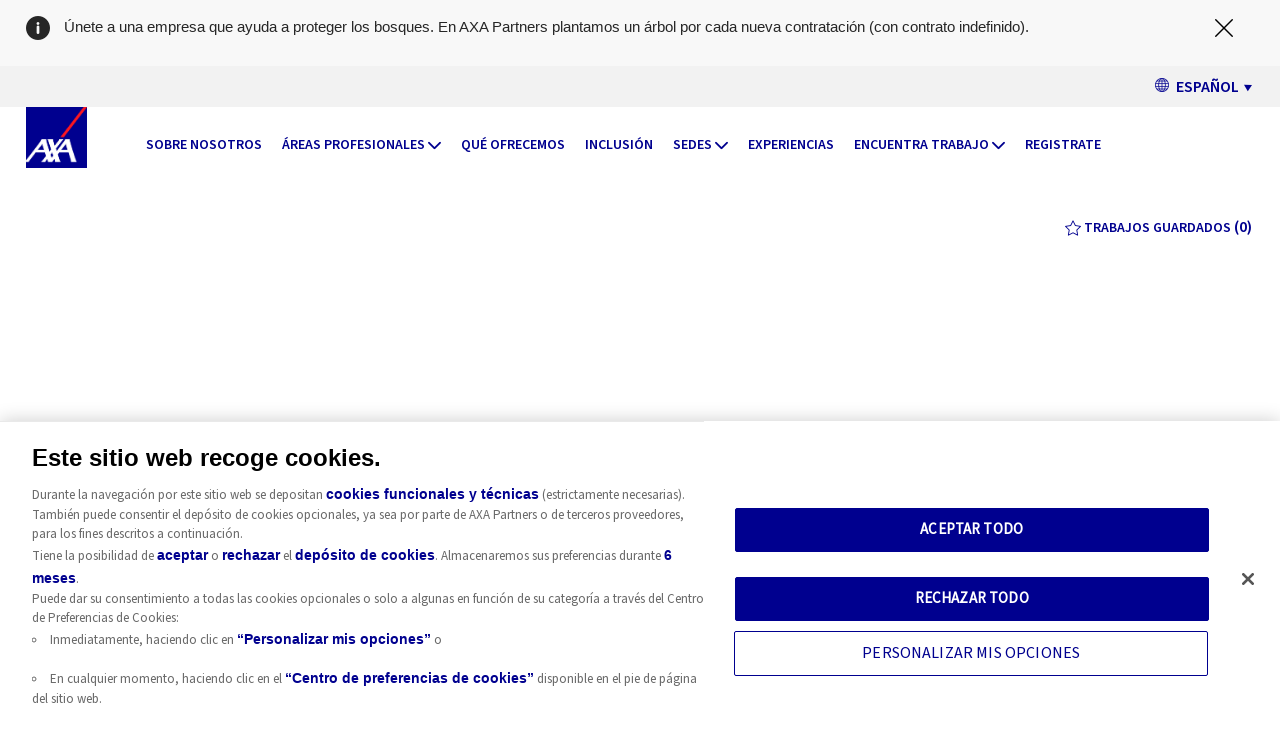

--- FILE ---
content_type: text/html; charset=UTF-8
request_url: https://www.careers.axapartners.com/es/es/blogarticle/southamerica
body_size: 53776
content:
<!DOCTYPE html> 
<!--[if lt IE 7]>      <html class="lt-ie7" lang="en"> <![endif]--> 
<!--[if IE 7]>         <html class="ie7" lang="en"> <![endif]--> 
<!--[if IE 8]>         <html class="ie8" lang="en"> <![endif]--> 
<!--[if IE 9]>         <html class="ie9" lang="en"> <![endif]--> 
<!--[if IE 10]>        <html class="ie10" lang="en"> <![endif]--> 
<!--[if IE 11]>        <html class="ie11" lang="en"> <![endif]--> 
<!--[if gt IE 11]><!--> 
<html lang="es" data-ph-id="ph-page-element-page15-NyqP1T" class="mobile es_es external"> 
 <!--<![endif]--> 
 <head data-ph-id="ph-page-element-page15-SYO9zD"><link rel="preconnect" href="https://cdn.phenompeople.com" /><link rel="preconnect" href="https://assets.phenompeople.com" /><meta name="robots" content="index" /><meta http-equiv="X-UA-Compatible" content="IE=edge, chrome=1" /><meta name="layout" content="site-layout" data-ph-id="ph-page-element-page15-LWn6HE" /><meta name="description" content=" at AXA Partners" key-description="default-blogarticle-description">   <meta name="keywords" content="blogarticle" key-keywords="default-blogarticle-keywords">   <link rel="canonical" href="https://www.careers.axapartners.com/es/es/blogarticle/">   <meta name="twitter:card" content="summary_large_image">   <meta name="twitter:site" content="@AXA Partners">   <meta name="twitter:creator" content="@Careers - AXA Partners">   <meta name="twitter:image" content="">   <meta name="twitter:title" content="">   <meta name="twitter:description" content="">   <meta property="og:type" content="website">   <meta property="og:image" content="">   <meta property="og:site_name" content="AXA Partners">   <meta property="og:url" content="https://www.careers.axapartners.com/es/es/blogarticle/">   <meta property="og:title" content="">   <meta property="og:description" content="">   <meta property="fb:admins" content="">   <meta property="og:image:width" content="200">   <meta property="og:image:height" content="200">   <title key="default-blogarticle-title"> | AXA Partners</title>   <script id="structural-tag" type="application/ld+json">{"@context": "https://schema.org","@type": "WebPage","inLanguage": "es_es","name": "blogarticle","url": "https://www.careers.axapartners.com/es/es/blogarticle/","datePublished": "2023-07-05","dateModified": "2023-07-05"}</script>  <script id="structural-tag" type="application/ld+json">{"@context": "https://schema.org","@type": "WebPage","inLanguage": "es_es","name": "blogarticle","url": "https://www.careers.axapartners.com/es/es/blogarticle/","datePublished": "2023-07-05","dateModified": "2023-07-05"}</script> 
   
    
     
      
      <link type="image/x-icon" href="https://cdn.phenompeople.com/CareerConnectResources/AXPAGLOBAL/es_es/mobile/assets/images/favicon.ico" rel="icon" data-ph-id="ph-page-element-page15-rdo5tq" /> 
       <link rel="apple-touch-icon-precomposed" sizes="114x114" href="https://cdn.phenompeople.com/CareerConnectResources/AXPAGLOBAL/es_es/mobile/assets/images/mobile/h/apple-touch-icon.png" data-ph-id="ph-page-element-page15-n5r2wt" /> 
        <link rel="apple-touch-icon-precomposed" sizes="72x72" href="https://cdn.phenompeople.com/CareerConnectResources/AXPAGLOBAL/es_es/mobile/assets/images/mobile/m/apple-touch-icon.png" data-ph-id="ph-page-element-page15-ywvbzu" /> 
         <link rel="apple-touch-icon-precomposed" href="https://cdn.phenompeople.com/CareerConnectResources/AXPAGLOBAL/es_es/mobile/assets/images/mobile/l/apple-touch-icon-precomposed.png" data-ph-id="ph-page-element-page15-03fwKm" /> 
          <link rel="shortcut icon" href="https://cdn.phenompeople.com/CareerConnectResources/AXPAGLOBAL/es_es/mobile/assets/images/mobile/l/apple-touch-icon.png" data-ph-id="ph-page-element-page15-Jz8K74" /> 
           <link rel="apple-touch-startup-image" href="https://cdn.phenompeople.com/CareerConnectResources/AXPAGLOBAL/es_es/mobile/assets/images/mobile/l/splash.png" data-ph-id="ph-page-element-page15-ncPg4p" /> 
             
             <link rel="stylesheet" type="text/css" href="https://cdn.phenompeople.com/CareerConnectResources/AXPAGLOBAL/es_es/mobile/assets/css/font-awesome.css" data-ph-id="ph-page-element-page15-xcAwDm" /> 
              
             
            
           
          
         
        
       
      
     
    
   
  
  
  
 <script type="text/javascript">/*&lt;!--*/ var phApp = phApp || {"widgetApiEndpoint":"https://www.careers.axapartners.com/widgets","country":"es","deviceType":"mobile","locale":"es_es","absUrl":true,"refNum":"AXPAGLOBAL","cdnUrl":"https://cdn.phenompeople.com/CareerConnectResources","baseUrl":"https://www.careers.axapartners.com/es/es/","baseDomain":"https://www.careers.axapartners.com","phenomTrackURL":"www.careers.axapartners.com/es/es/phenomtrack.min.js","pageName":"blogarticle","siteType":"external","rootDomain":"https://www.careers.axapartners.com","pageId":"page15"}; phApp.ddo = {"siteConfig":{"status":"success","errorCode":null,"errorMsg":null,"data":{"settingsIdentifiersFileUrl":"https://cdn.phenompeople.com/CareerConnectResources/pcs/common/classesForCms-1764604271431.js","thirdPartyLibraries":{"internal":["heap-analytics","open-replay"]},"imEagerLoadDdoList":[{"name":"getProfileStatus","cache":false},{"name":"getRegionLocales","cache":true},{"name":"getIMConfigurations","cache":true},{"name":"getClientReferFlow","cache":true},{"name":"imVariantsConfigInfo","cache":true},{"name":"mergedProfile","cache":false},{"name":"getProfileWeightage","cache":false},{"name":"masterFrequencyV1","cache":true},{"name":"userAlertSettings","cache":true},{"name":"fitScoreSettingsIM","cache":true},{"name":"employeeSearchConfig","cache":true},{"name":"getEmployeeProfile","cache":false},{"name":"getGroupInfo","cache":true},{"name":"getAppliedJobs","cache":true},{"name":"getProfileFieldsSettings","cache":true}],"filePicker":{"onedrive":{"clientId":"1c186d04-d14a-424f-8132-0cae8c41435c","devkey":""},"dropbox":{"clientId":"7j4atpiepgcmy4j","devkey":""},"googledrive":{"clientId":"414699307979-nk6l179efm95vfqt0n0fgt05jjmk04tj.apps.googleusercontent.com","devkey":""}},"ignoreCovidWidgetPagesList":["chatbot"],"smoothAnchorSettings":{"ignore":true},"embedScriptVersion":"0.9.4","recommendedTrackingConfig":{"category":{"storageKey":"categories","ddoKeysToStore":["category"],"maxKeysToStore":"4"},"job":{"storageKey":"jobsViewed","ddoKeysToStore":["jobSeqNo"],"maxKeysToStore":"4"},"search-results":[{"storageKey":"keywords","ddoKeysToStore":["keywords"],"maxKeysToStore":"4"},{"storageKey":"locations","ddoKeysToStore":["location","field"],"maxKeysToStore":"4"}]},"debounceTimer":350,"eagerLoadDDOsToSkipLazyCalls":["apply"],"ignoreCookiePages":["chatbot"],"elementsToLoadByModule":{"videoAssessment":[{"tag":"link","attributes":{"href":"https://cdn.phenompeople.com/CareerConnectResources/common/video-platform/js/vs-master-theme-1744368002549.css","rel":"stylesheet","type":"text/css"}}],"automationEngine":[{"tag":"script","attributes":{"src":"https://pp-cdn.phenompeople.com/CareerConnectResources/st/common/video-platform/js/aeBootstrapper.js","type":"text/javascript"},"elementId":"aeBundle"}]},"globalManagedWidgetIds":["8b82bfdaafd4d8504005407db933c9a6"],"phwPxScrVerionUrl_bkp":"common/js/canvas/vendor/phw-px-hadlr-1.3.js","maps":{"google":{"apiScript":"https://maps.googleapis.com/maps/api/js","clusterJsScript":"markerclusterer-v1.js","gmapsInfoBoxScript":"gmaps-infobox-v1.js","phpppeak":"QUl6YVN5QnFNLXJXMHItc1I5UGVyTkF2dnNtemJCZW9GdTNZY3o4"},"mapbox":{"mapboxScript":"mapbox-gl.js","superClusterJsScript":"supercluster.min.js","phpppeak":"cGsuZXlKMUlqb2ljR2hsYm05dGNHVnZjR3hsSWl3aVlTSTZJbU5xYTNkcmVEVmtaREI0WVdFemFtOWhNWHAwZVdWcWJYZ2lmUS5NcG5hMUtJcVU4R2o2empQeTRpeWd3"},"mapboxCN":{"mapboxScript":"mapbox-gl-v1.1.0.js","superClusterJsScript":"supercluster.min.js","mapboxTurf":"mapbox-turf.min-v1.js","mapboxSearch":"mapbox-gl-geocoder.min.js","mapboxDirections":"mapbox-gl-directions.js","enableDirections":true,"baseApiUrl":"https://api.mapbox.cn","phpppeak":"cGsuZXlKMUlqb2ljR2hsYm05dGNHVnZjR3hsSWl3aVlTSTZJbU5xYTNkcmVEVmtaREI0WVdFemFtOWhNWHAwZVdWcWJYZ2lmUS5TcmwyLXB3M3hEUmlseW1FakVvZWln"}},"ignoreLinkedInStateParam":false,"tokenConfiguredTenants":{"refNums":["RBCAA0088"]},"phwPxScrVerionUrl_bkp_new":"pcs/common/phw-px-hadlr.js","fetchBlogShareSettingsFromSiteconfig":false,"oneTrust":{"class":["ot-sdk-show-settings"]},"videoScreeningGlobalStyles":"https://pp-cdn.phenompeople.com/CareerConnectResources/st/common/video-platform/js/ph-vs-global-styles-v1.css","cdnConfig":{"cdnDdos":["fitScoreSettings","landingPageOverview","categoryContentV2","candidateProfileConfig","categoryMasterData","jobTagSettings","getBusinessRules","getMasterCategories","categoryMasterDataV2","caasFetchRawConfig","globalSearchConfig","categoryContent","siteBranding","blogsharewidgetsettings","audiencePxWidgetConfig","jobsharewidgetsettings","npsConfig","socialConnectOptions","getRegionLocales","jobLogoConfig","supportedLanguages","getMasterLocations","locationmapsettings","pxAudJobwidgetsettings","getRegionLocales","eventsharewidgetsettings","jobwidgetsettings","fyfConfig","getPiiConsentConfig","glassdoorReviews","masterFrequencyV1"],"cdnUrl":"https://content-ir.phenompeople.com","pageNameLevelDdos":[],"pageIdlevelDdos":[]},"platformLevelTriggers":[{"triggerCondition":[{"operand":"AND","conditions":[{"triggerType":"site_config_based_trigger","triggerMetadata":{"configKey":["aiSummaryEnabled"]}}]}],"triggerActions":[{"actionType":"load_widget","actionMetadata":{"widgetId":"zVydrA","instanceId":"inzVydrA","placementDataByPage":{"job":{"selector":"[data-func-widget-id^=\"ph-job-details-v1-job-nav\"]","position":"before"}},"defaultPlacementData":{"selector":"[data-func-widget-id^=\"ph-job-details-v1-job-nav\"]","position":"before"}}}]}],"crawlerUserAgents":"Screaming Frog|googlebot|yahoo|bingbot|baiduspider|facebookexternalhit|twitterbot|rogerbot|linkedinbot|embedly|showyoubot|outbrain|pinterest|slackbot|vkShare|W3C_Validator|redditbot|Applebot|WhatsApp|flipboard|tumblr|bitlybot|SkypeUriPreview|nuzzel|Discordbot|Google Page Speed|Qwantify|pinterestbot|Custom|Chrome-Lighthouse","siteSettings":{"locationSlider":false,"glassdoor":{},"glassdoorReviews":{},"twitter":{},"refineSearch":{"enabledFacets":["category","country","city","requisitionType","jobschedule"],"facetDisplayNames":{"category":"Categor\u00EDa","country":"Pa\u00EDs","city":"Ciudad","requisitionType":"Tipo de contrataci\u00F3n","jobschedule":"Jornada"},"facetPlaceholderNames":{"category":"Categor\u00EDa","country":"Pa\u00EDs","city":"Ciudad","requisitionType":"Tipo de contrataci\u00F3n","jobschedule":"Jornada"},"defaultFacetsToOpen":[]},"linkedIn":{"phpppeak":"NzUyeGUxY2llbzh1dHY="},"gdpr":{"cookieType":"sticky","enabled":true},"externalCookieConfig":{"scriptUrl":"https://cdn.cookielaw.org/scripttemplates/otSDKStub.js","availOnAllowedCookies":["C0002","C0003"],"domainKey":"7bbb2ad2-b640-4bc4-b001-b15ece78bcbf-test"},"iscdnEnabled":true},"size":"10","refNum":"AXPAGLOBAL","siteVariant":"external","dayJsLocaleMissMap":{"cz":"cs"},"isNativeEmailClientForBlog":true,"iscdnEnabled":true,"trackingConfig":{"ddoDataPath":{"jobDetail":"data.job"},"job_category_click":{"trait14":"key"},"job_category_search_click":{"trait14":"key"},"play_click":{"trait260":"videotype","videoId":"videoid"},"pause_click":{"trait260":"videotype","videoId":"videoid"},"similar_job_click":{"trait12":"jobSeqNo","related":{"ddo":[{"name":"jobDetail","data":{"trait5":"jobSeqNo","trait14":"category"}}]}},"linkedin_recommended_job_click":{"trait5":"jobSeqNo","trait14":"category"},"recently_viewed_job_click":{"trait5":"jobSeqNo","trait14":"category"},"recommended_job_click":{"trait5":"jobSeqNo","trait14":"category"},"next_click":{"trait254":"stepName","typedValue":"typedValue","selected_values":"selected_values"},"ddo_failure":{"trait254":"stepName","response":"response","ddoKey":"ddoKey"},"ddo_error":{"trait254":"stepName","error":"error","ddoKey":"ddoKey"},"skip_questions_click":{"trait254":"stepName"},"previous_click":{"trait254":"stepName"},"registration_submit":{"trait27":"email","trait15":"firstName","trait24":"phone"},"edit_profile_information":{},"resume_remove_click":{},"profile_questions_click":{},"resume_upload_click":{},"create_profile_click":{},"upload_new_file_click":{},"clear_text_click":{"trait6":"clearSearchValue"},"send_feedback_click":{"userFeedback":"userFeedback"},"submit_rating_click":{"userRating":"userRating"},"near_job_click":{"trait5":"jobSeqNo","trait14":"category"},"suggestions":{"stepName":"stepName","typed_values":"typed_values","selected_values":"selected_values"},"fyf_step_loaded":{"step":"step"},"fyf_options_closed":{},"favorite_job_click":{"trait5":"jobSeqNo","trait14":"category"},"job_added_to_jobcart":{"trait5":"jobSeqNo","trait14":"category"},"job_unfavorited":{"trait5":"jobSeqNo","trait14":"category"},"job_favorite_delete_click":{"trait5":"jobSeqNo","trait14":"category"},"type_ahead_search":{},"similar_job_see_more_click":{},"linkedin_login_click":{},"linkedin_logout_click":{},"view_all_glassdoor_reviews_click":{},"homepage_category_click":{"trait14":"key"},"category_click":{"trait14":"key"},"job_click":{"trait5":"jobSeqNo","trait14":"category"},"previous_job_click":{"trait5":"jobSeqNo"},"next_job_click":{"trait5":"jobSeqNo"},"linkedin_recommended_category_click":{"trait14":"category"},"back_to_search_results_click":{},"share_event":{"trait269":"eventScheduleId","trait213":"provider"},"blog_click":{"trait283":"url"},"blog_category_click":{"trait14":"categoryName"},"next_blog_click":{"trait283":"url"},"previous_blog_click":{"trait283":"url"},"blog_details_view":{"trait283":"blog"},"navigate_to_tweet_click":{"tweetUrl":"tweetUrl"},"fit_level_loaded":{"jobsFitLevel":"jobsFitLevel","totalJobs":"totalJobs","availableFitLevelCount":"availableFitLevelCount"},"smart_tags_loaded":{"smartJobTags":"smartJobTags","totalJobs":"totalJobs","availableJobTagCount":"availableJobTagCount"},"edit_role_click":{"trait13":"trait13"},"select_role_click":{"trait13":"trait13","trait260":"trait260"},"app_download_click":{"trait260":"appName","videoScreenId":"videoScreenId","videoScreenInterviewId":"videoScreenInterviewId"},"user_decline_click":{"trait5":"videoScreenId","trait14":"category","videoScreenId":"videoScreenId","videoScreenInterviewId":"videoScreenInterviewId"},"user_accept_click":{"trait5":"videoScreenId","trait14":"category","trait261":"userId","videoScreenId":"videoScreenId","videoScreenInterviewId":"videoScreenInterviewId"},"start_process_click":{"trait5":"videoScreenId","trait14":"category","trait261":"userId","videoScreenId":"videoScreenId","videoScreenInterviewId":"videoScreenInterviewId"},"accept_practice_click":{"trait261":"userId","videoScreenId":"videoScreenId","videoScreenInterviewId":"videoScreenInterviewId"},"reject_practice_click":{"trait261":"userId","videoScreenId":"videoScreenId","videoScreenInterviewId":"videoScreenInterviewId"},"answer_record_click":{"trait5":"videoScreenId","trait14":"category","trait261":"userId","videoScreenId":"videoScreenId","videoScreenInterviewId":"videoScreenInterviewId","videoScreenQuestionId":"videoScreenQuestionId"},"answer_submit_click":{"trait5":"videoScreenId","trait14":"category","trait261":"userId","videoScreenId":"videoScreenId","videoScreenInterviewId":"videoScreenInterviewId"},"answer_retake_click":{"trait5":"videoScreenId","trait14":"category","trait261":"userId","videoScreenId":"videoScreenId","videoScreenInterviewId":"videoScreenInterviewId","videoScreenQuestionId":"videoScreenQuestionId"},"answer_continue_click":{"trait5":"videoScreenId","trait14":"category","trait261":"userId","videoScreenId":"videoScreenId","videoScreenInterviewId":"videoScreenInterviewId","videoScreenQuestionId":"videoScreenQuestionId"},"answer_review_click":{"trait5":"videoScreenId","trait14":"category","trait261":"userId","videoScreenId":"videoScreenId","videoScreenInterviewId":"videoScreenInterviewId","videoScreenQuestionId":"videoScreenQuestionId"},"submit_application_click":{"trait5":"videoScreenId","trait14":"category","trait261":"userId","videoScreenId":"videoScreenId","videoScreenInterviewId":"videoScreenInterviewId"},"export_videos_click":{"trait5":"videoScreenId","trait14":"category","trait261":"userId","videoScreenId":"videoScreenId","videoScreenInterviewId":"videoScreenInterviewId"},"restart_application_click":{"trait5":"videoScreenId","trait14":"category","trait261":"userId","videoScreenId":"videoScreenId","videoScreenInterviewId":"videoScreenInterviewId"},"start_now_click":{"trait5":"videoScreenId","trait14":"category","trait261":"userId","videoScreenId":"videoScreenId","videoScreenInterviewId":"videoScreenInterviewId"},"continue_process_click":{"trait5":"videoScreenId","trait14":"category","trait261":"userId","videoScreenId":"videoScreenId","videoScreenInterviewId":"videoScreenInterviewId"},"contact_recruiter_click":{"trait261":"userId","videoScreenId":"videoScreenId","videoScreenInterviewId":"videoScreenInterviewId"},"agree_click":{"videoScreenId":"videoScreenId","videoScreenInterviewId":"videoScreenInterviewId"},"submit_feedback_click":{"rating":"rating","feedback":"feedback","videoScreenId":"videoScreenId","videoScreenInterviewId":"videoScreenInterviewId"},"video-upload-error":{"url":"url","status":"status","questionId":"questionId","response":"response"}},"workflowOrchestratorUrl":"https://cdn.phenompeople.com/CareerConnectResources/pcs/common/workflow-orchestrator.js","lqipImage":"https://assets.phenompeople.com/CareerConnectResources/common/assets/images/gray.png","navItems":{"showExternalEvents":true,"candidateHome":true,"cdnCaasContentUrl":"https://content-ir.phenompeople.com/api/content-delivery/caasContentV1","eventsEnabled":true,"audPxConfig":{"newVersion":"4.0","oldVersion":"2.0"},"blogsEnabled":true,"navMenuItems":["blogs","events","candidateHome"],"cdnCaasContentEnabled":true,"showExternalBlogs":true,"navMenuItemsData":{"blogs":{"url":"https://www.careers.axapartners.com/es/es/blog"},"events":{"url":"https://www.careers.axapartners.com/es/es/events"}}},"imageLoadType":{"desktop":"lazy","mobile":"lazy"},"locale":"es_es","siteLevelWidgetBindables":{"97e696f90c1e5c417da8b4484b49c7b0":{"locationSearch":true},"ad204a0c40fc1a98d614669f1bc50ab3":{"locationSearch":true}},"phwPxScrVerionUrl":"https://cdn.phenompeople.com/CareerConnectResources/pcs/common/1749810627131-phw-px-hadlr.js","vendorScripts":{"jquery":"jquery-3.6.1.min.js","jqueryMigrate":"jquery-migrate.min-1.1.js","plyrScript":"plyr-3.7.8.js","plyrStyle":"plyr-3.7.8_1.css","videojs-wavesurfer":"videojs-wavesurfer_3.9.0.js","wavesurfer":"wavesurfer_6.6.4.min.js","wavesurfer-microphone":"wavesurfer.microphone.min_6.6.4.js","mediaInfo":"mediainfo_0.1.9.min.js"},"globalSearchFeature":{"mobileSearch":true},"phwPxScrVerionUrl_1":"prod/pcs/common/phw-px-hadlr-1728036837721.js","widgetScriptsConfig":{"cdnBaseUrl":"https://pp-cdn.phenompeople.com","widgetScriptPath":"CareerConnectResources/pp/agWidgets"},"ally":{"layerEnabled":false,"cdnUrl":"/common/js/ally/ph-ally-v1.1.js","allyScript":"/common/js/ally/ph-ally-layer-v1.18.js","allySkipToContent":{"isEnabled":true,"selectors":"#skip-content, #ph-skip-content"},"reorderCookie":true,"userAgent":"AudioEye"},"pxScrVerionUrl":"https://cdn.phenompeople.com/CareerConnectResources/pcs/common/1755880496065-ph-px-hadlr-1.0.js","videoAssessmentPagesList":["video-assessment-landing-page","video-assessment-recording","video-assessment-thankyou","interview-landing-page","interview-recording","interview-thankyou","video assessment landing page","video assessment recording","video assessment thankyou","interview landing page","interview recording","interview thankyou","screening-welcome","screening-answering","screening-thankyou"],"oauth":{"indeed":{"clientId":"9d7219aebf5c1d2fdcc2f09ddb2c960187372b68637b8542faeff787920e1deb"},"xing":{"clientId":"c3bdfb74291c0e358e89"},"linkedIn":{"clientIdOld":"75qvndrmqmkxfo","clientId":"78mq36mb73ep5m","loginUrl":"https://www.linkedin.com/oauth/v2/authorization","logoutUrl":"https://api.linkedin.com/uas/oauth/invalidateToken","redirectUri":"/socialAuth/li","response_type":"code","scope":"r_liteprofile r_emailaddress"},"google":{"loginUrl":"https://accounts.google.com/o/oauth2/auth","logoutUrl":"https://www.google.com/accounts/Logout?continue=https://appengine.google.com/_ah/logout","clientId":"876228513716-npfer46h51po4nn5c1pafndsg87i2bm7.apps.googleusercontent.com","scope":"https://www.googleapis.com/auth/userinfo.profile https://www.googleapis.com/auth/userinfo.email https://www.googleapis.com/auth/user.phonenumbers.read","redirectUri":"/socialAuth/g","response_type":"code"},"google-signin":{"loginUrl":"https://accounts.google.com/o/oauth2/auth","logoutUrl":"https://www.google.com/accounts/Logout?continue=https://appengine.google.com/_ah/logout","clientId":"876228513716-npfer46h51po4nn5c1pafndsg87i2bm7.apps.googleusercontent.com","scope":"https://www.googleapis.com/auth/userinfo.profile https://www.googleapis.com/auth/userinfo.email https://www.googleapis.com/auth/user.phonenumbers.read","redirectUri":"/iauth/g","response_type":"code"},"facebook":{"loginUrl":"https://www.facebook.com/dialog/oauth","logoutUrl":"","clientId":"1633947069976673","redirectUri":"/socialAuth/fb","scope":"email public_profile","response_type":"code"}},"phpppecak":{"clientId":"aPuJFtcvVzuUHrqeLmPL36170","userZone":true,"phpppeat":"YXBpMTUxNDQ4Mjg4NEh5bEROOHRxYTZtZ1F4V0NwbmpvMzYxNzA="},"pageNameMap":{"404":"404_page_view","home":"home_page_view","category":"job_category_page_view","job":"job_details_view","search-results":"search_result_page_view","apply":"apply_page_view","glassdoorReviews":"glassdoor_reviews_page_view","jobcart":"favorites_page_view","jointalentcommunity":"jtc_page_view","featuredOpportunities":"job_category_page_view","businessUnit":"job_category_page_view","event":"event_details_view","events":"event_results_page_view","saved-jobs":"favorites_page_view","blogarticle":"blog_details_page","video-assessment-landing-page":"video_assessment_landing_page_view","video-assessment-recording":"video_assessment_recording_page_view","video-assessment-thankyou":"video_assessment_thankyou_page_view","interview-landing-page":"interview_landing_page_view","interview-recording":"interview_recording_page_view","interview-thankyou":"interview_thankyou_page_view","screening-welcome":"screening_welcome_page_view","screening-answering":"screening_answering_page_view","screening-outro":"screening_thankyou_page_view"},"blogsharewidgetsettings":{"options":[{"name":"whatsapp","order":0,"baseUrl":"https://api.whatsapp.com/send?&text=","eventName":"Share_whatsapp","settings":{"icon":"icon-whatsapp-1","iconBrandColor":"","popUpParams":"resizable,scrollbars,status,height=500,width=500","params":{},"label":false},"isSelected":true},{"name":"linkedin","order":1,"baseUrl":"https://www.linkedin.com/shareArticle?mini=true&url=","eventName":"share_blog","settings":{"icon":"icon-linkedin-2","iconBrandColor":"","popUpParams":"resizable,scrollbars,status,height=500,width=500","params":{"title":"shareInfoText"},"label":false},"isSelected":true},{"name":"facebook","order":3,"baseUrl":"https://facebook.com/sharer.php?u=","eventName":"share_blog","settings":{"icon":"icon-facebook","iconBrandColor":"","popUpParams":"resizable,scrollbars,status,height=500,width=500","params":{"t":"shareInfoText"},"label":false},"isSelected":true},{"name":"twitter","order":0,"baseUrl":"https://twitter.com/share?url=","eventName":"share_blog","settings":{"icon":"icon-twitter","iconBrandColor":"","popUpParams":"resizable,scrollbars,status,height=500,width=500","params":{"text":"shareInfoText"},"label":false},"isSelected":true},{"name":"email","order":6,"baseUrl":"","eventName":"share_blog","settings":{"icon":"icon-email-2","iconBrandColor":"","popUpParams":"resizable,scrollbars,status,height=500,width=500","params":{},"label":false},"isSelected":true}],"brandStyle":true,"widgetStyle":"style3","isInline":true,"size":"16","spacing":"21","color":"#fff","backgroundColor":"#ggg","height":"34","width":"34","line-height":"30","lineHeight":"30","borderWidth":"1","borderStyle":"solid","borderColor":"transparent","borderRadius":"100","locale":"en_us","siteVariant":"external"},"botEnabled":false,"isShareDataFromConfig":true,"pxScrVerionUrl_backup":"https://cdn.phenompeople.com/CareerConnectResources/common/js/vendor/1731591806866-ph-px-hadlr-1.19.js","urlMap":{"home":"home","category":"c/:category","job":"job/:jobSeqNo/:title","service":"service/:jobId/:title","jobcart":"jobcart","search-results":"search-results","glassdoor-reviews":"glassdoor-reviews","event":"event/:eventScheduleId/:title","events":"events","talentcommunity":"talentcommunity","talentcommunityupdate":"talentcommunityupdate","blogarticle":"blogarticle/:url","jobalert":"jobalert","employee-profile":"employeeprofile","editprofile":"editprofile","businessUnit":":url","featuredOpportunities":":url","di_about":"di/about/:groupId","di_details":"di/details/:groupId","di_events":"di/events/:groupId","di_groups":"di/groups","di_highlights":"di/highlights/:groupId","di_jobs":"di/jobs/:groupId","di_members":"di/members/:groupId","referrals_candidate":"referrals/candidate","referrals_referredcandidates":"referrals/referredcandidates","referrals_friendsinterests":"referrals/friendsinterests","referrals_home":"referrals/home","referrals_candidatesuniversity":"referrals/candidatescompany","employees_home":"employees/home","lms_courses":"lms/courses","lms_savedcourses":"lms/savedcourses","gigs_details":"gigs/details/:gigId","gigs_searchresults":"gigs/searchresults","nla_home":"nla/home","nla_search":"nla/search","gigs_manage":"gigs/manage","gigs_applications":"gigs/applications","gigs_applicants":"gigs/applicants/:gigId","events_event":"events/event/:eventScheduleId/:title","events_home":"events/home","my-profile":"myprofile","cp_createpath":"cp/createpath","cp_home":"cp/home","cp_explore":"cp/explore","mentoring_relationship":"mentoring/relationship/:mentorshipId","mentoring_mentees":"mentoring/mentees","mentoring_mentors":"mentoring/mentors","mentoring_searchresults":"mentoring/searchresults","settings":"settings","story":"story/:contentId/:title","video-assessment-landing-page":"video-assessment-landing-page","video-assessment-recording":"video-assessment-recording","video-assessment-thankyou":"video-assessment-thankyou","forwardApply":"hvhapply","interview-landing-page":"interview-landing-page","interview-recording":"interview-recording","interview-thankyou":"interview-thankyou","roles_details":"roles/details/:jobCode/:jobTitle","roles_search-results":"roles/searchresults","screening-welcome":"screening-welcome","screening-answering":"screening-answering","screening-thankyou":"screening-thankyou","alumni_my-profile":"alumni/myprofile"},"categoryUrlMap":{"AXPAGLOBAL_Underwriting_Actuarial":"c/suscripci\u00F3n-y-servicios-actuariales-jobs","AXPAGLOBAL_Human_Resources_Communications":"c/recursos-humanos-y-comunicaci\u00F3n-jobs","AXPAGLOBAL_Categor\u00EDa Compras":"c/categor\u00EDa-compras-jobs","AXPAGLOBAL_Risk_Management":"c/gesti\u00F3n-de-riesgos-jobs","AXPAGLOBAL_Legal_Audit_Compliance":"c/legal-auditor\u00EDa-y-compliance-jobs","AXPAGLOBAL_Information_Technology":"c/tecnolog\u00EDa-de-la-informaci\u00F3n-jobs","AXPAGLOBAL_Marketing":"c/marketing-jobs","AXPAGLOBAL_Other":"c/other-jobs","AXPAGLOBAL_Compras":"c/compras-jobs","AXPAGLOBAL_Sales_Distribution":"c/ventas-y-distribuci\u00F3n-jobs","AXPAGLOBAL_Building_and_Facilities":"c/building-and-facilities-jobs","AXPAGLOBAL_Insurance_Financial_Services":"c/seguros-y-servicios-financieros-jobs","AXPAGLOBAL_Customer_Services_Administration":"c/atenci\u00F3n-al-cliente-y-administraci\u00F3n-jobs","AXPAGLOBAL_Strategy_Planning":"c/estrategia-y-planificaci\u00F3n-jobs","AXPAGLOBAL_Clinical_Medical":"c/cl\u00EDnico-y-m\u00E9dico-jobs"},"isNativeEmailClient":true,"captchaConfig":{"useCaptcha":false,"siteKey":"6LcV6MIUAAAAAN99to_j66BSDkGwjWcsjh2iTj1W","scriptSrc":"https://www.google.com/recaptcha/api.js?render=explicit&hl={{locale}}","divId":"ph-custom-captcha"},"automationEnginePagesList":["hvh-apply2","hvh apply","hvh apply2","hvhapply","hvh-apply","schedule-slot"]},"reqData":null},"caasLazyLoadWidgetVersions":{"status":"success","errorCode":null,"errorMsg":null,"data":{},"reqData":null},"blogDetail":{"status":"success","errorCode":null,"errorMsg":null,"data":{},"reqData":null},"flashParams":{}}; phApp.experimentData = {}; phApp.inlinePreview = false;phApp.eagerLoadDDOs = ["siteConfig","jobwidgetsettings","blogDetail","getRegionLocales"];phApp.eagerLoadParams = {};; phApp.sessionParams = {"csrfToken":"cf6b9e8051074346ac50973693f5df59","jdsource":""}; /*--&gt;*/</script><script type="text/javascript">phApp.urlMap = {"featuredOpportunities":":url", "businessUnit":":url", "category": "c/:category","job": "job/:jobSeqNo/:title","glassdoor-reviews": "glassdoor-reviews", "search-results" : "search-results", "home" : "home", "jobcart" : "jobcart"}  </script><script type="text/javascript">phApp.ddoRealPath = {"jobDetail": "data.job"}</script><meta charset="UTF-8" /><meta content="en" /><meta name="viewport" content="width=device-width, initial-scale=1" /><title data-ph-id="ph-page-element-page15-mcwKhx">Blog Details</title>










<script type="text/javascript" src="https://cdn.phenompeople.com/CareerConnectResources/common/js/vendor/bluebird.min-1.0.js" defer="" nomodule="" platform_id="platform_bluebird"></script>
<script type="text/javascript" src="https://cdn.phenompeople.com/CareerConnectResources/common/js/vendor/ph-basic-4.26.js" defer="" module="" platform_id="platform_basic"></script>
<script type="text/javascript" src="https://cdn.phenompeople.com/CareerConnectResources/common/js/vendor/require-4.1.js" defer="" platform_id="platform_require"></script>
<script type="text/javascript" src="https://cdn.phenompeople.com/CareerConnectResources/common/js/vendor/vendor-bundle-part1-4.1.js" defer="" platform_id="platform_vendorBundleJs"></script>
<script type="text/javascript" src="https://cdn.phenompeople.com/CareerConnectResources/common/js/vendor/vendor-bundle-part2-4.1.js" defer="" platform_id="platform_vendorBundleJs_part2"></script>
<script type="text/javascript" src="https://cdn.phenompeople.com/CareerConnectResources/common/js/common/ph-common-bundle-part1-4.51.js" defer="" platform_id="platform_phCommonBundleJs"></script>
<script type="text/javascript" src="https://cdn.phenompeople.com/CareerConnectResources/common/js/common/ph-common-bundle-part2-4.51.js" defer="" platform_id="platform_phCommonBundleJs_part2"></script><script type="text/javascript" src="https://cdn.phenompeople.com/CareerConnectResources/AXPAGLOBAL/page-scripts/ph-page-1699873560461.js" ph-script-type="components" defer=""></script>

<script type="text/javascript" src="https://cdn.phenompeople.com/CareerConnectResources/common/js/vendor/ph-loader-4.21.js" defer="" platform_id="platform_loader"></script>
<script type="text/javascript" src="https://cdn.phenompeople.com/CareerConnectResources/common/js/ph-tracking-1.2.js" defer="" platform_id="platform_phTrackingJs"></script>
<script type="text/javascript" src="https://cdn.phenompeople.com/CareerConnectResources/common/js/appConfig/ph-app-config-1.14.js" defer="" platform_id="platform_phAppConfigJs"></script>
<script type="text/x-ph-tmpl" id="ph-blog-similar-v1-default-1591876947258"><div class="phs-widget-block-area ph-widget-box" data-ph-id="ph-default-1572863098253-ph-blog-similar-v19e21t9-WPvlqL">
    <div class="show-loader" ph-loading-img="show-loader.bind: showLoader" show.bind="showLoader" data-ph-id="ph-default-1572863098253-ph-blog-similar-v19e21t9-sEJI2b"></div>
    <div class="widget-container" data-ph-id="ph-default-1572863098253-ph-blog-similar-v19e21t9-ce0K9r">
        <div class="ph-widget-heading hide" data-ph-id="ph-default-1572863098253-ph-blog-similar-v19e21t9-04Xr9s">
            <div data-ph-id="ph-default-1572863098253-ph-blog-similar-v19e21t9-oPhOfz">
                <ppc-content key="9e21t9-ph-blog-similar-v1-default-widgetHeadingText" data-ph-at-id="heading-text" data-ph-id="ph-default-1572863098253-ph-blog-similar-v19e21t9-1HRjtb">Blog similar</ppc-content>
            </div>
        </div>
        <div class="content-block" data-ph-at-id="content-block" data-ph-id="ph-default-1572863098253-ph-blog-similar-v19e21t9-jOBcXc">
            <div class="ph-blogs-block" data-ph-id="ph-default-1572863098253-ph-blog-similar-v19e21t9-NhKpqY">
                <div class="similar-blog-header" if.bind="!showErrorMsg &amp;&amp; !showLoader &amp;&amp; similarBlogs.length > 0" role="heading" key-role="9e21t9-ph-blog-similar-v1-default-headingRole" aria-level="2" key-aria-level="9e21t9-ph-blog-similar-v1-default-secondLevelHeading" data-ph-id="ph-default-1572863098253-ph-blog-similar-v19e21t9-CeAFpn">
                    <ppc-content key="9e21t9-ph-blog-similar-v1-default-similarHeadingText" data-ph-at-id="similar-heading-text" data-ph-id="ph-default-1572863098253-ph-blog-similar-v19e21t9-NVNBoO">TAMBIÉN TE PODRÍA INTERESAR</ppc-content>
                </div>
                <ul class="ph-row count-${similarBlogs.length}" if.bind="!showErrorMsg &amp;&amp; !showLoader &amp;&amp; similarBlogs.length > 0" data-ph-at-id="blog-info-list" data-ph-id="ph-default-1572863098253-ph-blog-similar-v19e21t9-MVeRZG">
                    <li class="ph-col-4" repeat.for="result of similarBlogs" data-ph-at-id="blog-info-list-item" data-ph-id="ph-default-1572863098253-ph-blog-similar-v19e21t9-lt75zZ">
                        <div class="blog-list-item" data-ph-id="ph-default-1572863098253-ph-blog-similar-v19e21t9-Mwc0WY">
                            <article role="article" data-ph-id="ph-default-1572863098253-ph-blog-similar-v19e21t9-3JJew5">
                                <div class="blog-list-item-link" data-access-list-item="${$index}" data-ph-id="ph-default-1572863098253-ph-blog-similar-v19e21t9-0Ly9Ny">
                                    <a class="item-cover-link" data-ph-at-id="blog-list-item-link" href.bind="result.blogUrl" click.delegate="addBlogContext(result)" role="link" tabindex="-1" aria-hidden="true" data-ph-id="ph-default-1572863098253-ph-blog-similar-v19e21t9-yftZ7a"></a>
                                    <div class="ph-image-block" data-ph-id="ph-default-1572863098253-ph-blog-similar-v19e21t9-WIIvLQ">
                                        <figure data-ph-id="ph-default-1572863098253-ph-blog-similar-v19e21t9-d8DZw4">
                                            <img ph-object-fit="" data-object-fit="cover" key-data-object-fit="9e21t9-ph-blog-similar-v1-default-objectFitValue" data-object-position="center" key-data-object-position="9e21t9-ph-blog-similar-v1-default-objectPositionValue" if.bind="result.thumbnailImage" src.bind="result.thumbnailImage" alt="${widgetBundle['thumbnailImage'] | pht:{'articleName': result.thumbnailAltText || result.title}}" class="img-responsive" data-ph-at-id="blog-image" data-ph-id="ph-default-1572863098253-ph-blog-similar-v19e21t9-ctfdr6" loading="lazy" />
                                        </figure>
                                    </div>
                                    <div class="information" data-ph-at-id="blog-info" data-ph-at-category-text="${result.categoryName}" data-ph-at-article-description-text="${result.description}" data-ph-at-article-name-text="${result.title}" data-ph-at-displaydate-text="${result.updatedDate | dateFormat:getDateFormat(dateFormat)}" data-ph-id="ph-default-1572863098253-ph-blog-similar-v19e21t9-8SI3Q8">
                                        <div class="article-info" data-ph-id="ph-default-1572863098253-ph-blog-similar-v19e21t9-Tfe6tY">
                                            <div class="info-header" data-ph-id="ph-default-1572863098253-ph-blog-similar-v19e21t9-uIp5Ta">
                                                <div class="category-name" if.bind="result.categoryName" data-ph-id="ph-default-1572863098253-ph-blog-similar-v19e21t9-sCzJND">${result.categoryName}</div>
                                                <span class="blog-date" if.bind="result.updatedDate" data-ph-id="ph-default-1572863098253-ph-blog-similar-v19e21t9-W1HH6c">
                                                    <p data-ph-id="ph-default-1572863098253-ph-blog-similar-v19e21t9-87QNJN">
                                                        ${result.updatedDate | dateFormat:getDateFormat(dateFormat)}
                                                    </p>
                                                </span>
                                            </div>
                                            <div class="article-content" data-ph-id="ph-default-1572863098253-ph-blog-similar-v19e21t9-VDVdoz">
                                                <a href.bind="result.blogUrl" click.delegate="addBlogContext(result)" class="article-name" if.bind="result.title" title="${result.title}" role="link" key-role="9e21t9-ph-blog-similar-v1-default-eachBlogTitleRole" data-ph-id="ph-default-1572863098253-ph-blog-similar-v19e21t9-cjwsxu">
                                                    ${result.title}
                                                </a>
                                                <div class="article-description" if.bind="result.description" title="${result.description}" data-ph-id="ph-default-1572863098253-ph-blog-similar-v19e21t9-teMA5a">
                                                    <p data-ph-id="ph-default-1572863098253-ph-blog-similar-v19e21t9-gIimh2">
                                                        ${result.description}
                                                    </p>
                                                </div>
                                            </div>
                                        </div>
                                        <div class="author-info clearfix" if.bind="result.author" data-ph-id="ph-default-1572863098253-ph-blog-similar-v19e21t9-ZF2kGt">
                                            <figure data-ph-id="ph-default-1572863098253-ph-blog-similar-v19e21t9-2Kv8Zp">
                                                <img class="author-thumb" if.bind="result.author.avatarUrl" src.bind="result.author.avatarUrl" alt="${widgetBundle['authorAvatarAlt'] | pht:{'avatarAlt': result.avatarAlt}}" data-ph-at-id="blog-image" data-ph-id="ph-default-1572863098253-ph-blog-similar-v19e21t9-R1X8Gd" loading="lazy" />
                                            </figure>
                                            <div class="author-name" data-ph-at-id="blog-author" data-ph-at-author-name-text="${result.author.name}" data-ph-at-author-designation-text="${result.author.designation}" data-ph-id="ph-default-1572863098253-ph-blog-similar-v19e21t9-BdYz37">
                                                <div class="author-heading" if.bind="result.author.name" title="${result.author.name}" data-ph-id="ph-default-1572863098253-ph-blog-similar-v19e21t9-prtM5i">
                                                    ${result.author.name}
                                                </div>
                                                <p class="author-designation" if.bind="result.author.designation" title="${result.author.designation}" data-ph-id="ph-default-1572863098253-ph-blog-similar-v19e21t9-LtUzhs">
                                                    ${result.author.designation}
                                                </p>
                                            </div>
                                        </div>
                                    </div>
                                </div>
                            </article>
                        </div>
                    </li>
                </ul>
            </div>
            <div class="no-data-view" if.bind="showErrorMsg &amp;&amp; !showLoader" data-ph-at-id="nodata-block" data-ph-id="ph-default-1572863098253-ph-blog-similar-v19e21t9-8EwNXE">
                <div class="no-result-info" data-ph-id="ph-default-1572863098253-ph-blog-similar-v19e21t9-mRtmtv">
                    <div if.bind="isSearchParams" data-ph-id="ph-default-1572863098253-ph-blog-similar-v19e21t9-4Idxbj">
                        <figure data-ph-id="ph-default-1572863098253-ph-blog-similar-v19e21t9-Gr59rJ">
                            <ppc-content type="image" data-ph-id="ph-default-1572863098253-ph-blog-similar-v19e21t9-xggLXA">
                                <img alt="No se han encontrado blogs" class="img-responsive ph-image" key-alt="9e21t9-ph-blog-similar-v1-default-noBlogFoundAltTxt" data-ph-at-id="nodata-image" data-ph-id="ph-default-1572863098253-ph-blog-similar-v19e21t9-sym5Uz" key-src="9e21t9-ph-blog-similar-v1-default-noBlogImgSrc" src="https://cdn.phenompeople.com/CareerConnectResources/AXPAGLOBAL/es_es/mobile/assets/images/no-event-1.png" loading="lazy">
                            </img></ppc-content>
                        </figure>
                        <h3 data-ph-id="ph-default-1572863098253-ph-blog-similar-v19e21t9-Oke6f2">
                            <ppc-content key="9e21t9-ph-blog-similar-v1-default-noBlogsFoundForSearch" data-ph-at-id="nodata-text" data-ph-id="ph-default-1572863098253-ph-blog-similar-v19e21t9-qWFG7q">No se han encontrado resultados.</ppc-content>
                        </h3>
                    </div>
                </div>
            </div>
        </div>
    </div>
</div></script><script type="text/x-ph-tmpl" id="ph-cookie-popup-v2-view2-1626437741566"><div class="phs-widget-block-area ph-widget-box" role="región" key-role="gdpr-regionRole" if.bind="showCookiePopup" data-ph-id="ph-1626437733615-view2-ph-cookie-popup-v24CNjtn-57hDVd">
    <div class="widget-container" data-ph-id="ph-1626437733615-view2-ph-cookie-popup-v24CNjtn-rWeaZC">
        <figure data-ph-id="ph-1626437733615-view2-ph-cookie-popup-v24CNjtn-UACboo">
            <ppc-content type="image" data-ph-at-id="cookie-popup-logo" data-ph-id="ph-1626437733615-view2-ph-cookie-popup-v24CNjtn-Jz5IPJ">
                <img alt="" key-alt="gdpr-cookiePopuplogoAlt" data-ph-id="ph-1626437733615-view2-ph-cookie-popup-v24CNjtn-JTwcis" key-src="gdpr-cookiePopuplogoSrc" src="https://cdn.phenompeople.com/CareerConnectResources/AXPAGLOBAL/es_es/mobile/assets/images/logo.png" loading="lazy" />
            </ppc-content>
        </figure>
        <div class="cookie-text-area" data-ph-at-id="cookie-text" data-ph-id="ph-1626437733615-view2-ph-cookie-popup-v24CNjtn-1QIvDD">
            <ppc-content key="gdpr-cookietextAreaText" data-ph-at-id="cookie-text" data-ph-id="ph-1626437733615-view2-ph-cookie-popup-v24CNjtn-GnD9zI">Utilizamos cookies para ofrecerte una mejor experiencia de navegación, analizar el tráfico de la página y personalizar el contenido. Consulta cómo utilizamos las cookies y cómo puedes controlarlas visitando nuestra página de Configuración de cookies. Si sigues utilizando esta página, aceptas nuestro uso de cookies.</ppc-content>
        </div>
        <div class="cookie-button-area" data-ph-id="ph-1626437733615-view2-ph-cookie-popup-v24CNjtn-0je5C8">
            <a ph-href="cookiesettings" key-ph-href="gdpr-careerSiteCookieSettingsHrefText" class="btn plain-button cookie-settings" data-ph-at-id="cookie-settings-link" role="button" aria-label="Haz clic aquí para cambiar tu Configuración de cookies" key-aria-label="gdpr-cookieSettingsAriaLabel" data-ph-id="ph-1626437733615-view2-ph-cookie-popup-v24CNjtn-Zq37Ft">
                <ppc-content key="gdpr-cookieSettingsText" data-ph-at-id="cookie-settings-link-text" data-ph-id="ph-1626437733615-view2-ph-cookie-popup-v24CNjtn-fBWF5H">Configuración de cookies</ppc-content>
            </a>
            <button class="btn primary-button" click.delegate="acceptAndClose()" data-ph-at-id="cookie-close-link" data-ph-id="ph-1626437733615-view2-ph-cookie-popup-v24CNjtn-EpjJLm">
                <i class="icon icon-check-mark" data-ph-id="ph-1626437733615-view2-ph-cookie-popup-v24CNjtn-tNghk1"></i>
                <ppc-content key="gdpr-allowCookiesText" data-ph-at-id="cookie-close-link-text" data-ph-id="ph-1626437733615-view2-ph-cookie-popup-v24CNjtn-dgmUIM">Permitir</ppc-content>
            </button>
        </div>
    </div>
</div></script><script type="text/x-ph-tmpl" id="ph-social-connect-v1--1665580155231-view5"><div ph-loading-img="show-loader.bind: showLoader" show.bind="showLoader" class="show-loader" data-ph-id="ph-page-element-short-header--9aIwcy"></div>
<div class="ph-social-connect-area" show.bind="!showLoader" data-ph-id="ph-page-element-short-header--wfS9Xd">
    <div class="widget-container" data-ph-id="ph-page-element-short-header--k8o4PL">
        <div class="content-block" data-ph-id="ph-page-element-short-header--JjNbhq">
            <ul class="login-link-list" role="list" key-role="listRole" data-ph-id="ph-page-element-short-header--jj1nN1">
                <li class="login-link-item" repeat.for="eachSocial of enabledSocial.external" show.bind="enabledSocial.external &amp;&amp; (fyfStepLandInfo.socialOptions.indexOf(eachSocial.name) >= 0 || !fyfStepLandInfo.socialOptions)" role="listitem" key-role="listItemRole" data-ph-id="ph-page-element-short-header--jIYm2i">
                    <a href="javascript:void(0);" class="sc-btn btn-${eachSocial.name}" click.delegate="doProfileLogin(eachSocial)" aria-label="Connnect with ${eachSocial.name}" data-ph-id="ph-page-element-short-header--9Hno5d">
                        <div class="icon-block" data-ph-id="ph-page-element-short-header--UkxQwc">
                            <i class="icon ${eachSocial.settings.icon}" aria-hidden="true" data-ph-id="ph-page-element-short-header--sv8MbK"></i>
                        </div>
                        <div class="text-block" data-ph-id="ph-page-element-short-header--i3GJur"> ${widgetBundle[eachSocial.name] | pht}</div>
                    </a>
                </li>
            </ul>
        </div>
    </div>
</div></script><script type="text/x-ph-tmpl" id="ph-language-selector-v2-1665580155174-view3"><div class="phs-lang-select-area ph-widget-box" data-ph-id="ph-page-element-short-header-6h6fmn-nmkLVt">
    <div class="show-loader" ph-loading-img="show-loader.bind: showLoader" show.bind="showLoader" data-ph-id="ph-page-element-short-header-6h6fmn-FoagJ8"></div>
    <div if.bind="!showErrorMsg &amp;&amp; !showLoader" data-ph-id="ph-page-element-short-header-6h6fmn-hqr0Wi">
            <!-- <label class="sr-only" for="selectedLanguageBtn" id="selectedLanguageLabel">
                    Language selector 
            </label> -->
        <button if.bind="searchArray.length>1" class="language-block ${(searchArray.length==1)?'single-language':''} ${(searchArray.length>10) ? '':'dropdown-arrow'}" role="${(searchArray.length==1)?'text':'button'}" click.delegate="isshowDropDown = !isshowDropDown" aria-expanded="${isshowDropDown?true:false}" data-ph-id="ph-page-element-short-header-6h6fmn-KVnpWz">
            <span class="flag flag-${choosenLanguage.locationDisplayName}" data-ph-at-id="selected-country-flag" data-ph-id="ph-page-element-short-header-6h6fmn-q7g8vY"></span>
            <i class="icon icon-globe-plane globe-icon" data-ph-id="ph-page-element-short-header-6h6fmn-zABdkd"></i>
            <span class="sr-only" data-ph-id="ph-page-element-short-header-6h6fmn-6QmitE">
                    Language selected 
            </span>
            <span class="selected-country" data-ph-at-id="selected-country" data-ph-id="ph-page-element-short-header-6h6fmn-jCxDIY">
                ${choosenLanguage.locationDisplayName}
            </span>
            <span class="sr-only" data-ph-id="ph-page-element-short-header-6h6fmn-chCTvh">
                    ${choosenLanguage.languageDisplayName}
            </span>
            <i aria-hidden="true" class="icon icon-triangle ${isshowDropDown ? 'icon-up' : 'icon-down'} arrow-icon" show.bind="(searchArray.length>1)" data-ph-id="ph-page-element-short-header-6h6fmn-5WhTlk"></i>
        </button>
        <div class="dropdown-box ph-a11y-dropdown-box ${(searchArray.length>10) ? '':'dropdown-arrow'}" show.bind="isshowDropDown &amp;&amp; (searchArray.length>1)" data-ph-id="ph-page-element-short-header-6h6fmn-SayWt9">
            <div class="search-area ph-a11y-search-area" role="search" aria-expanded="false" aria-owns="language-listbox" aria-haspopup="listbox" data-ph-id="ph-page-element-short-header-6h6fmn-H4LZZ0">
                <input type="text" name="language-listbox" aria-label="Search from below list" id="language-selector" ph-a11y-autocomplete="" aria-autocomplete="list" autocomplete="off" aria-controls="language-listbox" value.bind="filterKey" placeholder="Introducir la sede o el idioma" key-placeholder="6h6fmn-ph-language-selector-v2-view3-languageSearchPlaceholderText" data-show-listbox="false" data-ph-id="ph-page-element-short-header-6h6fmn-HkcBrf" />
                <i class="icon icon-icon-search" if.bind="!filterKey" aria-hidden="true" data-ph-id="ph-page-element-short-header-6h6fmn-TGT6Ct"></i>
                <a tabindex="0" ph-tevent="clear_searches_click" class="phs-keysearch-clear" role="button" click.delegate="clearSearch()" focus.trigger="onBlurHandler($event, true)" if.bind="filterKey" href="javascript:void(0)" data-ph-at-id="clear-globalsearch-link" data-ph-id="ph-page-element-short-header-6h6fmn-wQQETR">
                    <ppc-content type="icon" data-ph-id="ph-page-element-short-header-6h6fmn-VOqzkM"><i class="icon icon-cancel" aria-hidden="true" data-ph-id="ph-page-element-short-header-6h6fmn-ar36EL"></i></ppc-content>
                    <span class="sr-only" data-ph-id="ph-page-element-short-header-6h6fmn-BS2X7H">
                        <ppc-content key="6h6fmn-ph-language-selector-v2-view3-searchInputClearText" data-ph-at-id="clear-globalsearch-text" data-ph-id="ph-page-element-short-header-6h6fmn-KAf6Re">Borrar texto</ppc-content>
                    </span>
                </a>
            </div>

            <ul class="dropdown-list" id="language-selector-box" role="listbox" aria-labelledby="language-listbox" tabindex="-1" data-ph-id="ph-page-element-short-header-6h6fmn-bkg4nD">
                <li class="dropdown-list-item ph-a11y-dropdown-list-item" repeat.for="each of roots" role="option" data-ph-id="ph-page-element-short-header-6h6fmn-xVJe0Q">
                    <a href="${each.locationUrl}" click.delegate="languageChanged(each,true)" class="${(each.displayName==choosenLanguage.displayName)?'active':''}" data-ph-at-displayname-text="${each.displayName}" tabindex="-1" data-ph-id="ph-page-element-short-header-6h6fmn-69JyIh">
                        <span class="flag flag-${each.location}" data-ph-at-id="country-flag" data-ph-id="ph-page-element-short-header-6h6fmn-NyrexO"></span>
                        <div class="country" data-ph-id="ph-page-element-short-header-6h6fmn-udmN4J">
                            <div class="actual-display-name" data-ph-at-id="country" data-ph-id="ph-page-element-short-header-6h6fmn-6vMo6z">
                                ${each.displayName}
                            </div>
                            <div class="sr-only" if.bind="each.displayName==choosenLanguage.displayName" data-ph-id="ph-page-element-short-header-6h6fmn-kEWOi9">
                                <ppc-content data-ph-id="ph-page-element-short-header-6h6fmn-A7qi1W">
                                    selected
                                </ppc-content>
                            </div>
                        </div>
                    </a>
                </li>
            </ul>
            <div aria-atomic="true" aria-live="assertive" data-ph-id="ph-page-element-short-header-6h6fmn-U0zU35">
                <div class="language-selector-search" aria-label="No results found" if.bind="!roots.length" data-ph-id="ph-page-element-short-header-6h6fmn-sYCi93">
                    <ppc-content key="6h6fmn-ph-language-selector-v2-view3-noResultFoundText" data-ph-id="ph-page-element-short-header-6h6fmn-xu8oJZ">No se han encontrado resultados</ppc-content>
                </div>
                <div class="sr-only" if.bind="roots.length" data-ph-id="ph-page-element-short-header-6h6fmn-wKsBVd">
                    ${roots.length}
                  <ppc-content key="6h6fmn-ph-language-selector-v2-view3-sugessionText" data-ph-id="ph-page-element-short-header-6h6fmn-f8yDd3">hay sugerencias disponibles</ppc-content>
                </div>
            </div>
        </div>
    </div>
</div></script><script type="text/x-ph-tmpl" id="ph-candidate-login-v1-1665580155207-default"><div class="candidate-login-widget-area" data-ph-id="ph-page-element-short-header-ikjhys-znilo2">

    <!-- Content block -->
    <div class="content-block" if.bind="!isHeadingDisabled" data-ph-id="ph-page-element-short-header-ikjhys-lw1Yvm">

        <!-- Pre Sign-in link -->
        <a class="sign-in-link" if.bind="!isFirstTimeUser &amp;&amp; !isLoggedIn &amp;&amp; !showLoader" click.delegate="handleDialogModal('signIn')" href="javascript:void(0)" data-ph-id="ph-page-element-short-header-ikjhys-XWFYW1">
            <i class="${widgetBundle['signInIcon'] | pht}" aria-hidden="true" data-ph-id="ph-page-element-short-header-ikjhys-EmPLGJ"></i>
            <span data-ph-id="ph-page-element-short-header-ikjhys-infnaf">${widgetBundle['signInLinkText'] | pht}</span>
        </a>

        <!-- Create account link -->
        <a class="create-account-link" if.bind="isFirstTimeUser &amp;&amp; !isLoggedIn &amp;&amp; !showLoader" click.delegate="handleDialogModal('signUp')" href="javascript:void(0)" data-ph-id="ph-page-element-short-header-ikjhys-QuaAwg">
            <i class="${widgetBundle['signInIcon'] | pht}" aria-hidden="true" data-ph-id="ph-page-element-short-header-ikjhys-vlyuD9"></i>
            <span data-ph-id="ph-page-element-short-header-ikjhys-SOjcBe">${widgetBundle['createAccountLinkText'] | pht}</span>
        </a>

        <!-- Post Sign-in region -->
        <div class="post-sign-in-action-area" data-ph-id="ph-page-element-short-header-ikjhys-0hlGJH">
            <!-- Post Sign-in button -->
            <button if.bind="isLoggedIn &amp;&amp; !showLoader" class="logged-in-btn ph-a11y-after-close-focus-elem ${isDropdownOpen?'selected':''}" aria-expanded="${isDropdownOpen?'true':'false'}" click.delegate="toggleDropDown()" aria-label="${widgetBundle['loggedInBtnAriaLabel'] | pht:{'saluteText': profileDetails.profile.firstName}}" data-ph-id="ph-page-element-short-header-ikjhys-MUwSD9">

                <!-- <figure>
                    <img src="" class="user-avatar" alt="" />
                </figure> -->
                <span class="user-avatar-initials fs-block" if.bind="profileDetails.profile.firstName || profileDetails.profile.email" aria-hidden="true" data-ph-id="ph-page-element-short-header-ikjhys-5uvZVi">
                    <span data-ph-id="ph-page-element-short-header-ikjhys-vpX0hg">${profileDetails.profile.firstName ? profileDetails.profile.firstName.substring(0,1) :
                        profileDetails.profile.email.substring(0,1)}</span>
                    <!-- <span>${profileDetails.profile.firstName && profileDetails.profile.lastName ? profileDetails.profile.lastName.substring(0,1) : ''}</span> -->
                </span>
                <span class="user-avatar-icon" if.bind="!profileDetails.profile.firstName &amp;&amp; !profileDetails.profile.email" data-ph-id="ph-page-element-short-header-ikjhys-ZPwaN5">
                    <i class="icon icon-career-grow-o" aria-hidden="true" data-ph-id="ph-page-element-short-header-ikjhys-GdEyZn"></i>
                </span>

                <span class="user-name fs-block" title="${profileDetails.profile.firstName ? profileDetails.profile.firstName : profileDetails.profile.email}" data-ph-id="ph-page-element-short-header-ikjhys-HtWASr">
                    ${profileDetails.profile.firstName ? profileDetails.profile.firstName :
                    profileDetails.profile.email}
                </span>

                <!-- <span class="${isDropdownOpen ? 'up-arrow' : 'down-arrow'}"></span> -->

            </button>

            <!-- User details dropdown -->
            <div class="logged-in-drop-down" if.bind="isDropdownOpen" data-ph-id="ph-page-element-short-header-ikjhys-9Bd0IC">

                <!-- User details -->
                <div class="user-details" if.bind="profileDetails.profile.firstName || profileDetails.profile.email" data-ph-id="ph-page-element-short-header-ikjhys-APTotI">

                    <span class="user-avatar-initials fs-block" if.bind="profileDetails.profile.firstName || profileDetails.profile.email" aria-hidden="true" data-ph-id="ph-page-element-short-header-ikjhys-0YwOUm">
                        <span data-ph-id="ph-page-element-short-header-ikjhys-0MkRYU">${profileDetails.profile.firstName ? profileDetails.profile.firstName.substring(0,1) :
                            profileDetails.profile.email.substring(0,1)}</span>
                        <!-- <span>${profileDetails.profile.firstName && profileDetails.profile.lastName ? profileDetails.profile.lastName.substring(0,1) : ''}</span> -->
                    </span>

                    <span class="user-avatar-icon" if.bind="!profileDetails.profile.firstName &amp;&amp; !profileDetails.profile.email" data-ph-id="ph-page-element-short-header-ikjhys-aSYHLg">
                        <i class="icon icon-career-grow-o" aria-hidden="true" data-ph-id="ph-page-element-short-header-ikjhys-JUGt5v"></i>
                    </span>

                    <div class="user-detail-list" if.bind="profileDetails.profile.firstName || profileDetails.profile.email" data-ph-id="ph-page-element-short-header-ikjhys-smxisT">
                        <div class="user-detail-listitem cd-firstname-block fs-block" data-ph-at-id="heading-text" title="${profileDetails.profile.firstName}" data-ph-id="ph-page-element-short-header-ikjhys-gyDwbR">
                            ${profileDetails.profile.firstName} ${profileDetails.profile.lastName}
                        </div>
                        <div class="user-detail-listitem cd-email-block fs-block" data-ph-at-id="heading-text" title="${profileDetails.profile.email}" data-ph-id="ph-page-element-short-header-ikjhys-cyzrO0">
                            ${profileDetails.profile.email}
                        </div>
                    </div>
                </div>

                <!-- User actions -->
                <div class="user-actions" data-ph-id="ph-page-element-short-header-ikjhys-FP1333">
                    <div class="user-actions-list" data-ph-id="ph-page-element-short-header-ikjhys-6Ro5xx">
                        <div class="user-actions-listitem" data-ph-id="ph-page-element-short-header-ikjhys-L8Lbuf">
                            <a ph-tevent="view_profile_click" data-ph-tevent-attr-trait62="My Profile" class="cd-my-account-link" ph-href="myprofile" data-ph-id="ph-page-element-short-header-ikjhys-P80F4B">
                                ${widgetBundle['personalAccountLinkText'] | pht}
                            </a>
                        </div>
                        <div class="user-actions-listitem" data-ph-id="ph-page-element-short-header-ikjhys-rit0CO">
                            <a ph-tevent="signout_click" class="cd-sign-out-btn" ph-href="logout" data-ph-at-id="heading-text" data-ph-id="ph-page-element-short-header-ikjhys-H3eY28">
                                ${widgetBundle['signOutButton'] | pht}
                            </a>
                        </div>
                    </div>
                </div>

            </div>
        </div>

    </div>

    <!-- Pop up block -->
    <div class="popup-modal-backdrop" if.bind="isDialogOpen" data-ph-id="ph-page-element-short-header-ikjhys-AyjeoH">
        <div class="modal fade in show ph-a11y-modal-area" role="dialog" aria-modal="true" aria-labelledby="ph-ally-candidate-createPassword-popup-heading ph-ally-candidate-signup-popup-heading ph-ally-candidate-signin-popup-heading ph-ally-candidate-forgetPassword-popup-heading ph-ally-candidate-resetPassword-popup-heading" aria-describedby="ph-ally-candidate-signin-popup-subHeading ph-ally-candidate-forgetPassword-popup-subHeading ph-ally-candidate-resetPassword-popup-subHeading ph-ally-candidate-signup-popup-subHeading" data-ph-id="ph-page-element-short-header-ikjhys-aDTvpN">

            <!-- Dialog area -->
            <div class="modal-dialog" data-ph-id="ph-page-element-short-header-ikjhys-kdcNjS">
                <!-- Login in area -->
                <div if.bind="flowType == 'signIn' &amp;&amp; !showLoader" data-ph-id="ph-page-element-short-header-ikjhys-9AnTXA">

                    <!-- Close popup button -->
                    <div class="close-popup-btn ph-a11y-candidate-sign-in ph-a11y-after-close-focus-elem" data-ph-id="ph-page-element-short-header-ikjhys-ByFbZD">
                        <button class="ph-a11y-popup-start-focus close" click.delegate="closePopup()" aria-label="${widgetBundle['closePopupButtonAriaLabel'] | pht}" data-ph-at-id="close-link" data-ph-id="ph-page-element-short-header-ikjhys-5hUKHP">
                            <i class="${widgetBundle['closePopUpButtonIcon'] | pht}" aria-hidden="true" data-ph-id="ph-page-element-short-header-ikjhys-G6ledl"></i>
                        </button>
                    </div>

                    <!-- Sign in heading -->
                    <div class="sign-in-heading" data-ph-at-id="heading-block" data-ph-id="ph-page-element-short-header-ikjhys-UTCEuU">

                        <!--Cv uploaded text -->
                        <div class="cv-uploaded-text-block" if.bind="cvUploaded" data-ph-id="ph-page-element-short-header-ikjhys-P7zHMk">
                            <p class="sub-heading" id="ph-ally-candidate-signin-popup-subHeading" data-ph-id="ph-page-element-short-header-ikjhys-8nLaBH">
                                ${widgetBundle['cvUploadedText'] | pht}
                            </p>
                        </div>

                        <!-- Sign in heading -->
                        <div class="sign-in-heading-block" if.bind="step == 'signIn'" data-ph-id="ph-page-element-short-header-ikjhys-mHPUJ5">
                            <h2 id="ph-ally-candidate-signin-popup-heading" class="heading" data-ph-id="ph-page-element-short-header-ikjhys-KzWv4G">
                                ${widgetBundle['signInPopUpHeading']}
                            </h2>
                            <p class="sub-heading" id="ph-ally-candidate-signin-popup-subHeading" data-ph-id="ph-page-element-short-header-ikjhys-RFTn3y">
                                ${widgetBundle['signInPopUpSubHeading'] | pht}
                            </p>
                        </div>

                        <!-- Forgot heading -->
                        <div class="forgot-password-heading-block" if.bind="step == 'forgotPassword'" data-ph-id="ph-page-element-short-header-ikjhys-5p70Zx">
                            <h2 id="ph-ally-candidate-forgetPassword-popup-heading" class="heading" data-ph-id="ph-page-element-short-header-ikjhys-DDKgjz">
                                ${widgetBundle['forgotPasswordPopUpHeading'] | pht}
                            </h2>
                            <p class="sub-heading" id="ph-ally-candidate-forgetPassword-popup-subHeading" data-ph-id="ph-page-element-short-header-ikjhys-y0d8qv">
                                ${widgetBundle['forgotPasswordPopUpSubHeading'] | pht}
                            </p>
                        </div>

                        <!-- Reset password heading -->
                        <div class="reset-password-heading-block" if.bind="step == 'resetPasswordLink'" data-ph-id="ph-page-element-short-header-ikjhys-6WXtJ3">
                            <h2 id="ph-ally-candidate-resetPassword-popup-heading" class="heading" data-ph-id="ph-page-element-short-header-ikjhys-jmKZYs">
                                ${widgetBundle['resetPasswordPopUpHeading'] | pht}
                            </h2>
                            <p class="sub-heading reset-instruction fs-block" id="ph-ally-candidate-resetPassword-popup-subHeading" innerhtml="${widgetBundle[resendEmail ? 'resetPasswordPopUpSubHeading2' : 'resetPasswordPopUpSubHeading1'] | pht:{'emailId': signInModel.email}}" data-ph-id="ph-page-element-short-header-ikjhys-JLQLGl">
                            </p>
                        </div>

                    </div>

                    <!-- Login form -->
                    <div class="login-form" data-ph-id="ph-page-element-short-header-ikjhys-LF5Vrs">
                        <form novalidate="" data-ph-id="ph-page-element-short-header-ikjhys-vQPNoH">
                            <div class="form-group" data-ph-at-id="registration-form" data-ph-id="ph-page-element-short-header-ikjhys-DuZ476">

                                <!-- Email -->
                                <div class="form-group-row" data-ph-at-id="email-block" if.bind="step != 'resetPasswordLink'" data-ph-id="ph-page-element-short-header-ikjhys-8Ko37a">

                                    <label for="signinEmail" class="form-label" data-ph-id="ph-page-element-short-header-ikjhys-3bVhoe">
                                        ${widgetBundle['signInEmailFormLabel'] | pht}
                                    </label>

                                    <div class="form-container" data-ph-id="ph-page-element-short-header-ikjhys-6cXx0z">

                                        <div class="text-box" data-ph-id="ph-page-element-short-header-ikjhys-gNL3s7">

                                            <input ref="loginEmail" id="signinEmail" class.bind="isValidEmail ? 'form-control isValid-mail fs-block' : (errors.email.error ? 'form-control error-control fs-block' : 'form-control fs-block')" aria-describedby="errorEmailBlock" type="email" placeholder="${widgetBundle['signInEmailFormPlaceHolder'] | pht}" aria-label="${widgetBundle['signInEmailFormAriaLabel'] | pht}" value.bind="signInModel.email" data-ph-at-id="input" aria-required="true" change.delegate="validateEmail()" keyup.delegate="checkEmailValidation()" data-ph-id="ph-page-element-short-header-ikjhys-oaqx8D">

                                            <i class="${widgetBundle['validEmailIcon'] | pht} valid-entry-icon" aria-hidden="true" if.bind="isValidEmail" data-ph-id="ph-page-element-short-header-ikjhys-etL9Kc"></i>

                                            <i class="${widgetBundle['errorIcon'] | pht} error-icon" aria-hidden="true" if.bind="errors.email.error &amp;&amp; !isValidEmail" data-ph-id="ph-page-element-short-header-ikjhys-7q7kMO"></i>

                                        </input></div>

                                        <div class="form-alert" id="errorEmailBlock" data-ph-id="ph-page-element-short-header-ikjhys-5LkBKb">

                                            <div aria-live="assertive" aria-atomic="true" data-ph-id="ph-page-element-short-header-ikjhys-3qos9Q">
                                                <span class="error" if.bind="errors.email.error &amp;&amp; errors.email.code == 'E101' &amp;&amp; !isValidEmail &amp;&amp; !errors.email.srHidden" data-ph-id="ph-page-element-short-header-ikjhys-O3IYIH">
                                                    ${widgetBundle['errorMessageEmptyEmail'] | pht}
                                                </span>

                                                <span class="error" if.bind="errors.email.error &amp;&amp; errors.email.code == 'E102' &amp;&amp; !isValidEmail &amp;&amp; !errors.email.srHidden" data-ph-id="ph-page-element-short-header-ikjhys-eo9MG1">
                                                    ${widgetBundle['errorMessageInvalidEmail'] | pht}
                                                </span>
                                            </div>
                                            <span class="error" if.bind="errors.email.error &amp;&amp; errors.email.code == 'E101' &amp;&amp; !isValidEmail &amp;&amp; errors.email.srHidden" data-ph-id="ph-page-element-short-header-ikjhys-chsot2">
                                                ${widgetBundle['errorMessageEmptyEmail'] | pht}
                                            </span>

                                            <span class="error" if.bind="errors.email.error &amp;&amp; errors.email.code == 'E102' &amp;&amp; !isValidEmail &amp;&amp; errors.email.srHidden" data-ph-id="ph-page-element-short-header-ikjhys-Vh28V1">
                                                ${widgetBundle['errorMessageInvalidEmail'] | pht}
                                            </span>

                                            <span class="error" if.bind="errors.email.error &amp;&amp; errors.email.code == 'E103'" data-ph-id="ph-page-element-short-header-ikjhys-3rFbqd">
                                                ${widgetBundle['accCreated1Error'] | pht}
                                                ${errors.email.socialProvider}
                                                ${widgetBundle['accCreated2Error'] | pht} ${errors.email.socialProvider}
                                            </span>

                                            <span class="error" if.bind="errors.email.error &amp;&amp; errors.email.code == 'E105'" data-ph-id="ph-page-element-short-header-ikjhys-HipftA">
                                                ${widgetBundle['noAccountError'] | pht}
                                                <a class="cd-sign-up" href="javascript:void(0);" role="button" click.delegate="changeFlowType('signUp')" data-ph-id="ph-page-element-short-header-ikjhys-4DAs6A">
                                                    ${widgetBundle['createAccountButtonText'] | pht}</a>
                                            </span>

                                        </div>

                                    </div>

                                </div>

                                <!-- Password -->
                                <div class="form-group-row" data-ph-at-id="password-block" if.bind="step == 'signIn'" data-ph-id="ph-page-element-short-header-ikjhys-XvAgaD">

                                    <label for="signInPassword" class="form-label" data-ph-id="ph-page-element-short-header-ikjhys-6Vwy1E">
                                        ${widgetBundle['signInPasswordFormLabel'] | pht}
                                    </label>

                                    <div class="form-container" data-ph-id="ph-page-element-short-header-ikjhys-QOreqo">

                                        <div class="text-box" data-ph-id="ph-page-element-short-header-ikjhys-drPitA">

                                            <input id="signInPassword" ref="loginPassword" class.bind="errors.password.error ? 'form-control error-control fs-block' : 'form-control fs-block' " aria-describedby="errorPassword signInMinChar" type.bind="isPasswordVisible ? 'text' : 'password'" placeholder="${widgetBundle['signInPasswordFormPlaceHolder'] | pht}" aria-label="${widgetBundle['signInPasswordFormAriaLabel'] | pht}" value.bind="signInModel.password" aria-required="true" data-ph-at-id="input" change.delegate="validatePassword(signInModel.password,true)" data-ph-id="ph-page-element-short-header-ikjhys-uyMPWp">

                                            <i class="${widgetBundle['errorIcon'] | pht} error-icon" aria-hidden="true" if.bind="errors.password.error" data-ph-id="ph-page-element-short-header-ikjhys-pkgzdR"></i>

                                            <div class="pswrd-visibility" data-ph-id="ph-page-element-short-header-ikjhys-sMxhVr">
                                                <button type="button" class="pswrd-visibility-btn" click.delegate="showHidePassword()" aria-label="${isPasswordVisible ? 'Hide password':'Show password'}" data-ph-id="ph-page-element-short-header-ikjhys-LDzpNK">
                                                    <i class="${widgetBundle['showPasswordIcon'] | pht}" show.bind="isPasswordVisible" aria-hidden="true" data-ph-id="ph-page-element-short-header-ikjhys-vlsNEU"></i>
                                                    <i class="${widgetBundle['hidePasswordIcon'] | pht}" show.bind="!isPasswordVisible" aria-hidden="true" data-ph-id="ph-page-element-short-header-ikjhys-DqKz29"></i>
                                                </button>
                                            </div>

                                            <div aria-live="assertive" aria-atomic="true" data-ph-id="ph-page-element-short-header-ikjhys-dAMMUb">
                                                <span class="sr-only" if.bind="isPasswordVisible &amp;&amp; showPasswordSrOnly" data-ph-id="ph-page-element-short-header-ikjhys-4tVkE3">
                                                    ${widgetBundle['passwordVisibleSrOnly'] | pht}
                                                </span>

                                                <span class="sr-only" if.bind="!isPasswordVisible &amp;&amp; showPasswordSrOnly" data-ph-id="ph-page-element-short-header-ikjhys-IiHvll">
                                                    ${widgetBundle['passwordInVisibleSrOnly'] | pht}
                                                </span>
                                            </div>

                                        </input></div>

                                        <div class="form-alert" id="errorPassword" data-ph-id="ph-page-element-short-header-ikjhys-HVKkth">
                                            <div aria-live="assertive" aria-atomic="true" data-ph-id="ph-page-element-short-header-ikjhys-qqIKds">

                                                <span class="error" if.bind="errors.password.error &amp;&amp; errors.password.code == 'E101' &amp;&amp; !errors.password.srHidden" data-ph-id="ph-page-element-short-header-ikjhys-7z8M0t">
                                                    ${widgetBundle['errorMessageEmptyPassword'] | pht}
                                                </span>

                                                <span class="error" if.bind="errors.password.error &amp;&amp; errors.password.code == 'E103' &amp;&amp; !errors.password.srHidden" data-ph-id="ph-page-element-short-header-ikjhys-z8U1ZI">
                                                    ${widgetBundle['errorIncorrectPassword'] | pht}
                                                </span>

                                            </div>

                                            <span class="error" if.bind="errors.password.error &amp;&amp; errors.password.code == 'E101' &amp;&amp; errors.password.srHidden" data-ph-id="ph-page-element-short-header-ikjhys-7SgQDm">
                                                ${widgetBundle['errorMessageEmptyPassword'] | pht}
                                            </span>

                                            <span class="error" if.bind="errors.password.error &amp;&amp; errors.password.code == 'E103' &amp;&amp; errors.password.srHidden" data-ph-id="ph-page-element-short-header-ikjhys-b2UYEi">
                                                ${widgetBundle['errorIncorrectPassword'] | pht}
                                            </span>

                                        </div>

                                    </div>

                                </div>

                                <!-- Error message -->
                                <div aria-live="assertive" aria-atomic="true" if.bind="step == 'signIn'" data-ph-id="ph-page-element-short-header-ikjhys-dcRUhe">
                                    <div if.bind="errors.server.error &amp;&amp; step == 'signIn'" class="alert-box" data-ph-id="ph-page-element-short-header-ikjhys-1RfpzF">

                                        <i class="icon icon-error-1" aria-hidden="true" data-ph-id="ph-page-element-short-header-ikjhys-Lu1VKN"></i>

                                        <span class="alert-msg" if.bind="errors.server.code == 'E500'" data-ph-id="ph-page-element-short-header-ikjhys-pPUoau">
                                            ${widgetBundle['technicalIssueText']}
                                        </span>

                                    </div>
                                </div>

                                <!-- Sign in button -->
                                <div class="form-group-row" if.bind="step == 'signIn'" data-ph-id="ph-page-element-short-header-ikjhys-YSG2qV">

                                    <div class="form-container" data-ph-id="ph-page-element-short-header-ikjhys-bKIu2i">
                                        <button type="submit" click.delegate="signIn()" class="btn primary-button submit" data-ph-at-id="submit-button" data-ph-id="ph-page-element-short-header-ikjhys-JhoaKP">
                                            ${widgetBundle['signInButton'] | pht}
                                        </button>
                                    </div>

                                    <div class="form-container" data-ph-id="ph-page-element-short-header-ikjhys-zc0mRI">
                                        <div class="user-options" data-ph-id="ph-page-element-short-header-ikjhys-gcpTFL">

                                            <span class="each-option" data-ph-id="ph-page-element-short-header-ikjhys-xG4GGQ">
                                                <label for="staySignIn" class="input-check-group" data-ph-id="ph-page-element-short-header-ikjhys-mCLsiT">
                                                    <input type="checkbox" checked.bind="staySignIn" aria-checked="${staySignIn ? 'true' : 'false'}" role="checkbox" data-ph-at-id="save-click" id="staySignIn" aria-label="${widgetBundle['staySignedInCheckboxAriaLabel'] | pht}" data-ph-id="ph-page-element-short-header-ikjhys-6fke76">

                                                    <span class="checkbox" aria-hidden="true" data-ph-id="ph-page-element-short-header-ikjhys-llosGz">
                                                        <i class="icon icon-check-mark-thick-2" aria-hidden="true" data-ph-id="ph-page-element-short-header-ikjhys-jjkVwl"></i>
                                                    </span>

                                                    <span class="checkbox-label-text" data-ph-id="ph-page-element-short-header-ikjhys-i9ulvP">
                                                        ${widgetBundle['staySignedInCheckboxText'] | pht}
                                                    </span>

                                                </input></label>
                                            </span>

                                            <span class="each-option" data-ph-id="ph-page-element-short-header-ikjhys-KHmvBW">
                                                <span class="forgot-password-area" data-ph-id="ph-page-element-short-header-ikjhys-bnoBDF">
                                                    <a href="javascript:void(0);" click.delegate="forgotPassword()" role="button" data-ph-id="ph-page-element-short-header-ikjhys-7S5uMh">
                                                        ${widgetBundle['forgotPasswordLinkText'] | pht}
                                                    </a>
                                                </span>
                                            </span>

                                        </div>
                                    </div>

                                </div>

                                <!-- Error message -->
                                <div aria-live="assertive" aria-atomic="true" if.bind="step == 'forgotPassword'" data-ph-id="ph-page-element-short-header-ikjhys-kd09lG">
                                    <div if.bind="errors.server.error &amp;&amp; step == 'forgotPassword'" class="alert-box" data-ph-id="ph-page-element-short-header-ikjhys-Qei5xg">

                                        <i class="icon icon-error-1" aria-hidden="true" data-ph-id="ph-page-element-short-header-ikjhys-ep6LTs"></i>

                                        <span class="alert-msg" if.bind="errors.server.code == 'E500'" data-ph-id="ph-page-element-short-header-ikjhys-kdXpXw">
                                            ${widgetBundle['technicalIssueText']}
                                        </span>

                                    </div>
                                </div>

                                <!-- Reset button -->
                                <div class="form-group-row mb24" if.bind="step == 'forgotPassword'" data-ph-id="ph-page-element-short-header-ikjhys-dca5sU">

                                    <!-- Password reset link -->
                                    <div class="form-container" data-ph-id="ph-page-element-short-header-ikjhys-mO30IZ">

                                        <button type="submit" class="btn primary-button submit" click.delegate="sendPswdResetLink()" data-ph-at-id="submit-button" data-ph-id="ph-page-element-short-header-ikjhys-ztxTv5">
                                            ${widgetBundle['resetPasswordButtonText'] | pht}
                                        </button>

                                    </div>

                                </div>

                            </div>
                        </form>
                    </div>

                    <!-- Resend email section -->
                    <div class="cd-resend-link-block" if.bind="step == 'resetPasswordLink'" data-ph-id="ph-page-element-short-header-ikjhys-8XCsCk">
                        <span id="cd-pf-recieve-email" data-ph-id="ph-page-element-short-header-ikjhys-HrjLON">
                            ${widgetBundle['resentEmailButtonLabel'] | pht}
                        </span>
                        <a ref="resendEmailLink" aria-describedby="cd-pf-recieve-email" class="cd-resend-mail" href="javascript:void(0);" role="button" click.delegate="resendPswrdResetLink()" data-ph-id="ph-page-element-short-header-ikjhys-Dmx2tC">
                            ${widgetBundle['resentEmailButtonText'] | pht}
                        </a>
                    </div>

                    <!-- Retrun signin section -->
                    <div class="cd-resend-link-block return-signin" if.bind="step == 'resetPasswordLink'" data-ph-id="ph-page-element-short-header-ikjhys-SY4vgM">
                        <button type="button" class="btn plain-button signInBtn" click.delegate="changeFlowType('signIn')" data-ph-at-id="signin-link" data-ph-id="ph-page-element-short-header-ikjhys-XZJ34V">
                            ${widgetBundle['returnSigninText'] | pht}
                        </button>
                    </div>

                </div>

                <!-- Create account area -->
                <div if.bind="flowType == 'signUp' &amp;&amp; !showLoader" data-ph-id="ph-page-element-short-header-ikjhys-ZuXcWF">

                    <!-- Close pop up button -->
                    <div class="close-popup-btn ph-a11y-candidate-sign-up ph-a11y-after-close-focus-elem" data-ph-id="ph-page-element-short-header-ikjhys-J2YWC7">
                        <button class="ph-a11y-popup-start-focus close" click.delegate="closePopup()" aria-label="${widgetBundle['closePopupButtonAriaLabel'] | pht}" data-ph-at-id="close-link" data-ph-id="ph-page-element-short-header-ikjhys-vkfery">
                            <i aria-hidden="true" class="${widgetBundle['closePopUpButtonIcon'] | pht}" data-ph-id="ph-page-element-short-header-ikjhys-Rb85ex"></i>
                        </button>
                    </div>

                    <!-- Create account heading -->
                    <div class="sign-in-heading" data-ph-at-id="heading-block" aria-live="assertive" aria-atomic="true" data-ph-id="ph-page-element-short-header-ikjhys-8RpTH0">

                        <!--Cv uploaded text -->
                        <div class="cv-uploaded-text-block" if.bind="cvUploaded" data-ph-id="ph-page-element-short-header-ikjhys-4F6f8A">
                            <p class="sub-heading" id="ph-ally-candidate-signin-popup-subHeading" data-ph-id="ph-page-element-short-header-ikjhys-v0Ihcq">
                                ${widgetBundle['cvUploadedText'] | pht}
                            </p>
                        </div>

                        <div class="sign-in-heading-block" data-ph-id="ph-page-element-short-header-ikjhys-wd4zuY">
                            <h2 id="ph-ally-candidate-signup-popup-heading" class="heading" data-ph-id="ph-page-element-short-header-ikjhys-boNRyf">
                                ${widgetBundle['createAccountPopUpHeading'] | pht}
                            </h2>
                            <p class="sub-heading" id="ph-ally-candidate-signup-popup-subHeading" data-ph-id="ph-page-element-short-header-ikjhys-lZ4af6">
                                ${widgetBundle['createAccountPopUpSubHeading'] | pht}
                            </p>
                        </div>
                    </div>

                    <!-- Login form -->
                    <div class="login-form" data-ph-id="ph-page-element-short-header-ikjhys-7eypOn">
                        <form novalidate="" data-ph-id="ph-page-element-short-header-ikjhys-zJlLSI">
                            <div class="form-group" data-ph-at-id="registration-form" data-ph-id="ph-page-element-short-header-ikjhys-QQz9tE">

                                <!-- Email -->
                                <div class="form-group-row" data-ph-at-id="email-block" data-ph-id="ph-page-element-short-header-ikjhys-foSOH0">

                                    <label for="createEmail" class="form-label" data-ph-id="ph-page-element-short-header-ikjhys-uqEgCW">
                                        ${widgetBundle['createAccountEmailFormLabel'] | pht}
                                    </label>

                                    <div class="form-container" data-ph-id="ph-page-element-short-header-ikjhys-kyk0MG">

                                        <div class="text-box" data-ph-id="ph-page-element-short-header-ikjhys-UV1MH1">

                                            <input ref="loginEmail" id="createEmail" class.bind="isValidEmail ? 'form-control isValid-mail' : (errors.email.error ? 'form-control error-control' : 'form-control')" aria-describedby="errorCreateEmail" type="email" placeholder="${widgetBundle['createAccountEmailFormPlaceHolder'] | pht}" aria-label="${widgetBundle['createAccountEmailFormAriaLabel'] | pht}" value.bind="signInModel.email" data-ph-at-id="input" aria-required="true" change.delegate="validateEmail()" keyup.delegate="checkEmailValidation()" data-ph-id="ph-page-element-short-header-ikjhys-0tuBx9">

                                            <i class="${widgetBundle['validEmailIcon'] | pht} valid-entry-icon" aria-hidden="true" if.bind="isValidEmail" data-ph-id="ph-page-element-short-header-ikjhys-Pq0BfS"></i>
                                            <i class="${widgetBundle['errorIcon'] | pht} error-icon" aria-hidden="true" if.bind="errors.email.error &amp;&amp; !isValidEmail" data-ph-id="ph-page-element-short-header-ikjhys-tARB8I"></i>

                                        </input></div>

                                        <div class="form-alert" id="errorCreateEmail" data-ph-id="ph-page-element-short-header-ikjhys-KEWP9f">

                                            <div aria-live="assertive" aria-atomic="true" data-ph-id="ph-page-element-short-header-ikjhys-ILfDG3">
                                                <span class="error" if.bind="errors.email.error &amp;&amp; errors.email.code == 'E101' &amp;&amp; !isValidEmail &amp;&amp; !errors.email.srHidden" data-ph-id="ph-page-element-short-header-ikjhys-ypJHt1">
                                                    ${widgetBundle['errorMessageEmptyEmail'] | pht}
                                                </span>

                                                <span class="error" if.bind="errors.email.error &amp;&amp; errors.email.code == 'E102' &amp;&amp; !isValidEmail &amp;&amp; !errors.email.srHidden" data-ph-id="ph-page-element-short-header-ikjhys-GNtRF2">
                                                    ${widgetBundle['errorMessageInvalidEmail'] | pht}
                                                </span>
                                            </div>
                                            <span class="error" if.bind="errors.email.error &amp;&amp; errors.email.code == 'E101' &amp;&amp; !isValidEmail &amp;&amp; errors.email.srHidden" data-ph-id="ph-page-element-short-header-ikjhys-0ZApQS">
                                                ${widgetBundle['errorMessageEmptyEmail'] | pht}
                                            </span>

                                            <span class="error" if.bind="errors.email.error &amp;&amp; errors.email.code == 'E102' &amp;&amp; !isValidEmail &amp;&amp; errors.email.srHidden" data-ph-id="ph-page-element-short-header-ikjhys-9m9nPj">
                                                ${widgetBundle['errorMessageInvalidEmail'] | pht}
                                            </span>

                                            <span class="error" if.bind="errors.email.error &amp;&amp; errors.email.code == 'E103'" data-ph-id="ph-page-element-short-header-ikjhys-t412LQ">
                                                ${widgetBundle['accCreated1Error'] | pht}
                                                ${errors.email.socialProvider}
                                                ${widgetBundle['accCreated2Error'] | pht} ${errors.email.socialProvider}
                                            </span>

                                            <span class="error" if.bind="errors.email.error &amp;&amp; errors.email.code == 'E104'" data-ph-id="ph-page-element-short-header-ikjhys-lLC1nR">
                                                ${widgetBundle['emailInUseError'] | pht} <a class="create-account" href="javascript:void(0);" role="button" click.delegate="changeFlowType('signIn')" data-ph-id="ph-page-element-short-header-ikjhys-gAiLc3">
                                                    ${widgetBundle['signInButton'] | pht}</a>
                                            </span>

                                        </div>

                                    </div>

                                </div>

                                <!-- Password -->
                                <div class="form-group-row" data-ph-at-id="password-block" data-ph-id="ph-page-element-short-header-ikjhys-dFEkEV">

                                    <label for="createPassword" class="form-label" data-ph-id="ph-page-element-short-header-ikjhys-IEjSDI">
                                        ${widgetBundle['createAccountFormLabel'] | pht}
                                    </label>

                                    <div class="form-container" data-ph-id="ph-page-element-short-header-ikjhys-tWGkpV">

                                        <div class="text-box" data-ph-id="ph-page-element-short-header-ikjhys-uGTxba">

                                            <input id="createPassword" ref="loginPassword" class.bind="isValidPassword ? 'form-control isValid-password' : (errors.password.error ? 'form-control error-control' : 'form-control')" aria-describedby="${!errors.password.error &amp;&amp; !signInModel.password.length ?  &quot;createPasswordDesc&quot; : &quot;&quot; }" type.bind="isPasswordVisible ? 'text' : 'password'" placeholder="${widgetBundle['createAccountFormPlaceHolder'] | pht}" aria-label="${widgetBundle['createAccountFormAriaLabel'] | pht}" value.bind="signInModel.password" data-ph-at-id="input" aria-required="true" change.delegate="validatePassword()" keyup.delegate="checkPasswordValidation(signInModel.password)" data-ph-id="ph-page-element-short-header-ikjhys-JnJF84">

                                            <i class="${widgetBundle['validEmailIcon'] | pht} valid-entry-icon" aria-hidden="true" if.bind="isValidPassword" data-ph-id="ph-page-element-short-header-ikjhys-nZcDjM"></i>

                                            <i class="${widgetBundle['errorIcon'] | pht} error-icon" aria-hidden="true" if.bind="errors.password.error &amp;&amp; !isValidPassword" data-ph-id="ph-page-element-short-header-ikjhys-7mN7b2"></i>

                                            <div class="pswrd-visibility" data-ph-id="ph-page-element-short-header-ikjhys-YzN8AA">
                                                <button type="button" class="pswrd-visibility-btn" click.delegate="showHidePassword()" aria-label="${isPasswordVisible ? 'Hide password':'Show password'}" data-ph-id="ph-page-element-short-header-ikjhys-0nCmQh">
                                                    <i class="${widgetBundle['showPasswordIcon'] | pht}" show.bind="isPasswordVisible" aria-hidden="true" data-ph-id="ph-page-element-short-header-ikjhys-8CoctB"></i>
                                                    <i class="${widgetBundle['hidePasswordIcon'] | pht}" show.bind="!isPasswordVisible" aria-hidden="true" data-ph-id="ph-page-element-short-header-ikjhys-U2DdL2"></i>
                                                </button>
                                            </div>

                                            <div aria-live="assertive" aria-atomic="true" data-ph-id="ph-page-element-short-header-ikjhys-Rw180p">
                                                <span class="sr-only" if.bind="isPasswordVisible &amp;&amp; showPasswordSrOnly" data-ph-id="ph-page-element-short-header-ikjhys-IU4CYm">
                                                    ${widgetBundle['passwordVisibleSrOnly'] | pht}
                                                </span>

                                                <span class="sr-only" if.bind="!isPasswordVisible &amp;&amp; showPasswordSrOnly" data-ph-id="ph-page-element-short-header-ikjhys-s8Msvp">
                                                    ${widgetBundle['passwordInVisibleSrOnly'] | pht}
                                                </span>
                                            </div>

                                        </input></div>

                                        <div class="form-alert" aria-live="assertive" aria-atomic="true" id="errorCreatePassword" data-ph-id="ph-page-element-short-header-ikjhys-zMLRGK">

                                            <div if.bind="errors.password.error &amp;&amp; !errors.password.srHidden" data-ph-id="ph-page-element-short-header-ikjhys-YfmFgj">
                                                <span class="sr-only" data-ph-id="ph-page-element-short-header-ikjhys-um9kcU">
                                                    ${widgetBundle['errorSrOnly'] | pht}
                                                </span>
                                                <span class="error sr-only" data-ph-id="ph-page-element-short-header-ikjhys-ZrCjnO">
                                                    ${widgetBundle['passwordErrorRequirementText'] | pht}
                                                </span>

                                                <span class="error sr-only" if.bind="pwdRegexMap.passwordLength.hasError" data-ph-id="ph-page-element-short-header-ikjhys-jFBtNy">
                                                    ${widgetBundle['createAccErrorStatement2'] | pht}
                                                </span>

                                                <span class="error sr-only" if.bind="pwdRegexMap.numeric.hasError" data-ph-id="ph-page-element-short-header-ikjhys-OPeuiu">
                                                    ${widgetBundle['createAccErrorStatement3'] | pht}
                                                </span>

                                                <span class="error sr-only" if.bind="pwdRegexMap.lowerCase.hasError" data-ph-id="ph-page-element-short-header-ikjhys-68wngz">
                                                    ${widgetBundle['createAccErrorStatement4'] | pht}
                                                </span>

                                                <span class="error sr-only" if.bind="pwdRegexMap.upperCase.hasError" data-ph-id="ph-page-element-short-header-ikjhys-ahBoEU">
                                                    ${widgetBundle['createAccErrorStatement5'] | pht}
                                                </span>
                                            </div>

                                        </div>

                                        <div class="form-description" id="createPasswordDesc" data-ph-id="ph-page-element-short-header-ikjhys-HpomBJ">
                                            ${widgetBundle['createAccErrorStatement1'] | pht}
                                            <span class.bind="pwdRegexMap.passwordLength.hasError ? 'error' : ''" data-ph-id="ph-page-element-short-header-ikjhys-HNzD4E">${widgetBundle['createAccErrorStatement2']
                                                | pht} </span>
                                            <span class.bind="pwdRegexMap.numeric.hasError ? 'error' : ''" data-ph-id="ph-page-element-short-header-ikjhys-KQPm8r">${widgetBundle['createAccErrorStatement3']
                                                | pht} </span>
                                            <span class.bind="pwdRegexMap.lowerCase.hasError ? 'error' : ''" data-ph-id="ph-page-element-short-header-ikjhys-PnV2YD">${widgetBundle['createAccErrorStatement4']
                                                | pht} </span>
                                            <span class.bind="pwdRegexMap.upperCase.hasError ? 'error' : ''" data-ph-id="ph-page-element-short-header-ikjhys-WQde0z">${widgetBundle['createAccErrorStatement5']
                                                | pht} </span>
                                        </div>

                                    </div>

                                </div>

                                <!-- Error message -->
                                <div aria-live="assertive" aria-atomic="true" data-ph-id="ph-page-element-short-header-ikjhys-VhG3hg">
                                    <div if.bind="errors.server.error" class="alert-box" data-ph-id="ph-page-element-short-header-ikjhys-E7QUdM">

                                        <i class="icon icon-error-1" aria-hidden="true" data-ph-id="ph-page-element-short-header-ikjhys-QyTJYm"></i>

                                        <span class="alert-msg" if.bind="errors.server.code == 'E500'" data-ph-id="ph-page-element-short-header-ikjhys-Nl5ykY">
                                            ${widgetBundle['technicalIssueText']}
                                        </span>

                                    </div>
                                </div>

                                <!-- Create account button -->
                                <div class="form-group-row" data-ph-id="ph-page-element-short-header-ikjhys-cokZpP">
                                    <div class="form-container" data-ph-id="ph-page-element-short-header-ikjhys-VEHOed">

                                        <button type="submit" click.delegate="signUp()" class="btn primary-button submit" data-ph-at-id="submit-button" data-ph-id="ph-page-element-short-header-ikjhys-mWi8Ic">
                                            ${widgetBundle['createAccountButtonText'] | pht}
                                        </button>

                                    </div>
                                </div>

                            </div>
                        </form>
                    </div>

                </div>

                <!-- Social account area-->
                <div if.bind="((flowType =='signIn' &amp;&amp; step == 'signIn') || (flowType == 'signUp')) &amp;&amp; !showLoader" data-ph-id="ph-page-element-short-header-ikjhys-Q4Ly17">
                    <!-- Seperator -->
                    <div class="seperator" data-ph-id="ph-page-element-short-header-ikjhys-UJ1Al9">
                        ${widgetBundle['seperatorText'] | pht}
                    </div>

                    <!-- ph-social-connect-v1 -->
                    <div class="sign-in-social-accounts-area" data-ph-id="ph-page-element-short-header-ikjhys-bSuCLr">
                        <section class="ph-widget" instanceid="1qw3b7" data-ph-id="ph-page-element-short-header-ikjhys-mi583M">
                            <div as-element="ph-social-connect-v1" data-widget="ph-social-connect-v1" class="ph-social-connect-v1-view5-default ph-widget-target" view="-1665580155231-view5" data-ph-id="ph-page-element-short-header-ikjhys-fIaN0d" parent-view="1665580155207-default" original-view="view5"></div>
                        </section>
                    </div>

                    <!-- Create an Account section -->
                    <div class="cd-sign-up-link" if.bind="flowType =='signIn'" data-ph-id="ph-page-element-short-header-ikjhys-ONy0Gv">
                        <span data-ph-id="ph-page-element-short-header-ikjhys-oMDxtq">
                            ${widgetBundle['createAccountButtonLabel'] | pht}
                        </span>
                        <a class="cd-sign-up" href="javascript:void(0);" role="button" click.delegate="changeFlowType('signUp')" data-ph-id="ph-page-element-short-header-ikjhys-qcc1n8">
                            ${widgetBundle['createAccountButtonText'] | pht}
                        </a>
                    </div>

                    <!-- Sign in link -->
                    <div class="cd-sign-up-link" if.bind="flowType == 'signUp'" data-ph-id="ph-page-element-short-header-ikjhys-47OskM">
                        <span data-ph-id="ph-page-element-short-header-ikjhys-Eh8SIZ">
                            ${widgetBundle['signInButtonLabel'] | pht}
                        </span>
                        <a class="create-account" href="javascript:void(0);" role="button" click.delegate="changeFlowType('signIn')" data-ph-id="ph-page-element-short-header-ikjhys-m0qc5h">
                            ${widgetBundle['signInButton'] | pht}
                        </a>
                    </div>

                    <!-- Sign in description -->
                    <div class="cd-terms-policy-block" data-ph-id="ph-page-element-short-header-ikjhys-vbkdp9">
                        <a class="termsLink" target="_blank" ph-href="${widgetBundle['termsLink']}" data-ph-id="ph-page-element-short-header-ikjhys-hmjRYk">${widgetBundle['termsOfUseText'] | pht}</a>
                        <a class="privacyPolicyLink" target="_blank" ph-href="${widgetBundle['privacyPolicyLink']}" data-ph-id="ph-page-element-short-header-ikjhys-LJ2nKu">${widgetBundle['privacyPolicyText'] |
                            pht}</a>
                    </div>
                </div>
            </div>
        </div>
    </div>

</div></script><script type="text/x-ph-tmpl" id="ph-job-cart-count-v3-1665580155286-view2"><div class="phs-job-cart-area" data-ph-id="ph-page-element-short-header-jkn0zo-7gG1ZQ">
    <a ph-href="jobcart" key-ph-href="jkn0zo-ph-job-cart-count-v3-view2-jobcartUrl" aria-atomic="true" aria-live="polite" ph-tevent="job-cart-icon-click" data-ph-at-id="jobcart-count" data-ph-at-widget-data-count="${jobCartCount}" aria-label="${jobCartCount} ${widgetBundle['jobCartLinkText']| pht} ${jobCartCount == 1 ? (widgetBundle['jobCartJobSingular']) : (widgetBundle['jobCartJobPlural'])}" data-ph-id="ph-page-element-short-header-jkn0zo-M8ZELY">
        <!-- <i class="${jobCartCount > 0? 'icon icon-cart-lg' : 'icon icon-cart'}" aria-hidden="true"></i> -->
        <i class="${jobCartCount > 0? (widgetBundle['iconCartLgText']) : (widgetBundle['iconCartText'])}" aria-hidden="true" data-ph-id="ph-page-element-short-header-jkn0zo-HLWEci"></i>
        <span class="linkText" data-ph-at-id="heading-text" data-ph-id="ph-page-element-short-header-jkn0zo-ls8eWN">
            ${widgetBundle['jobCartLinkText']| pht} ${jobCartCount == 1 ? (widgetBundle['jobCartJobSingular']) : (widgetBundle['jobCartJobPlural'])}
        </span>
        <span class="phs-jobcart-count" data-ph-id="ph-page-element-short-header-jkn0zo-qutrZX">
            (${jobCartCount})
        </span>
    </a>
</div>
</script><script type="text/x-ph-tmpl" id="ph-blog-detail-v1-view1-1671092160012"><div class="phs-widget-block-area ph-widget-box" aria-label="Blog Banner" key-aria-label="atnihc-ph-blog-detail-v1-view1-blogBanner" data-ph-id="ph-view1-1671011053993-ph-blog-detail-v1atnihc-rMUWZm">
    <div class="show-loader" ph-loading-img="show-loader.bind: showLoader" show.bind="showLoader" data-ph-id="ph-view1-1671011053993-ph-blog-detail-v1atnihc-GenXF9"></div>
    <div class="phs-widget-blog-cntr" if.bind="!showErrorMsg &amp;&amp; !showLoader" data-ph-id="ph-view1-1671011053993-ph-blog-detail-v1atnihc-g6fHol">
        <div class="ph-blog-banner-area" data-ph-id="ph-view1-1671011053993-ph-blog-detail-v1atnihc-cidUlL">
            <figure role="presentation" key-role="atnihc-ph-blog-detail-v1-view1-presentationRole" data-ph-id="ph-view1-1671011053993-ph-blog-detail-v1atnihc-cwlQ0O"> 
                <img ph-object-fit="" data-object-fit="cover" key-data-object-fit="atnihc-ph-blog-detail-v1-view1-objectFitValue" data-object-position="center" key-data-object-position="atnihc-ph-blog-detail-v1-view1-objectPositionValue" if.bind="blogDetail['heroImage']" src.bind="blogDetail['heroImage']" alt="" class="img-responsive" data-ph-at-id="blog-banner-image" data-ph-id="ph-view1-1671011053993-ph-blog-detail-v1atnihc-NFP59T" loading="lazy">
                <img ph-object-fit="" data-object-fit="cover" key-data-object-fit="atnihc-ph-blog-detail-v1-view1-objectFitDefaultValue" data-object-position="center" key-data-object-position="atnihc-ph-blog-detail-v1-view1-objectPositionDefaultValue" if.bind="!blogDetail['heroImage']" alt="" class="img-responsive" data-ph-at-id="blog-banner-image" data-ph-id="ph-view1-1671011053993-ph-blog-detail-v1atnihc-LTmh90" key-src="atnihc-ph-blog-detail-v1-view1-blogDefaultBannerImageSrc" src="https://cdn.phenompeople.com/CareerConnectResources/AXPAGLOBAL/es_es/mobile/assets/images/events/v-1606627264105-event_default_banner.png" loading="lazy">
                <div class="banner-mask" data-ph-id="ph-view1-1671011053993-ph-blog-detail-v1atnihc-wxFwAK"></div>
            </img></img></figure>
            <div class="widget-container" data-ph-id="ph-view1-1671011053993-ph-blog-detail-v1atnihc-WsbId1">
                <div class="banner-content" data-ph-at-id="banner-info" data-ph-at-blog-title="${blogDetail.title}" data-ph-at-blog-author-name="${blogDetail.author.name}" data-ph-at-blog-display-date="${blogDetail.updatedDate | dateFormat:getDateFormat(dateFormat)}" data-ph-id="ph-view1-1671011053993-ph-blog-detail-v1atnihc-wueaGi">
                    <div class="banner-heading" if.bind="blogDetail.featuredArticle" data-ph-id="ph-view1-1671011053993-ph-blog-detail-v1atnihc-OeFMnp">
                        <ppc-content key="atnihc-ph-blog-detail-v1-view1-featuredArticleText" data-ph-at-id="article-text" data-ph-id="ph-view1-1671011053993-ph-blog-detail-v1atnihc-w5CZ87">ARTÍCULO DESTACADO</ppc-content>
                    </div>
                    <p class="category-name" data-ph-id="ph-view1-1671011053993-ph-blog-detail-v1atnihc-ry6Sup">
                        <span class="sr-only" data-ph-id="ph-view1-1671011053993-ph-blog-detail-v1atnihc-27XZmG">Category</span>
                        ${blogDetail.categoryName}
                    </p>
                    <h1 class="blog-title" aria-label="${blogDetail.title}" if.bind="blogDetail.title" data-ph-id="ph-view1-1671011053993-ph-blog-detail-v1atnihc-PCzMDU">
                        ${blogDetail.title}
                    </h1>
                    <div class="author-info" data-ph-id="ph-view1-1671011053993-ph-blog-detail-v1atnihc-HEUCae">
                        <figure if.bind="blogDetail.author.avatarUrl &amp;&amp; blogDetail.author.name" data-ph-id="ph-view1-1671011053993-ph-blog-detail-v1atnihc-4sfYwW">
                            <img class="author-profile-img" src="${blogDetail.author.avatarUrl}" alt="${blogDetail.author.name}" data-ph-id="ph-view1-1671011053993-ph-blog-detail-v1atnihc-JAD6CM" loading="lazy" />
                        </figure>
                        <div class="author-details" data-ph-id="ph-view1-1671011053993-ph-blog-detail-v1atnihc-FVQ6c1">
                            <span class="author-name" if.bind="blogDetail.author.name" data-ph-id="ph-view1-1671011053993-ph-blog-detail-v1atnihc-Mlnu7j"><span class="sr-only" data-ph-id="ph-view1-1671011053993-ph-blog-detail-v1atnihc-uIaQYI">author</span>${blogDetail.author.name}</span>
                            <span class="author-designation" if.bind="blogDetail.author.designation" data-ph-id="ph-view1-1671011053993-ph-blog-detail-v1atnihc-1ZI5Qd"><span class="sr-only" data-ph-id="ph-view1-1671011053993-ph-blog-detail-v1atnihc-AOzSP9">designation</span>${blogDetail.author.designation}</span>
                            <div data-ph-id="ph-view1-1671011053993-ph-blog-detail-v1atnihc-uNTuuw">
                                <span class="sr-only" data-ph-id="ph-view1-1671011053993-ph-blog-detail-v1atnihc-0nSmbo">posted Date</span>
                                <p class="post-date" if.bind="blogDetail.updatedDisplayDate" innerhtml="${blogDetail.updatedDisplayDate | sanitizeHTML}" data-ph-id="ph-view1-1671011053993-ph-blog-detail-v1atnihc-Oa6kT5"></p>
                            </div>
                        </div>
                    </div>
                </div>
            </div>
        </div>
        <div class="widget-container" data-ph-id="ph-view1-1671011053993-ph-blog-detail-v1atnihc-wHs19b">
            <div class="content-block" data-ph-id="ph-view1-1671011053993-ph-blog-detail-v1atnihc-n80JMj">
                <div class="ph-blog-description-area" data-ph-id="ph-view1-1671011053993-ph-blog-detail-v1atnihc-kqzcRz">
                    <div class="phs-widget-block-area" data-ph-id="ph-view1-1671011053993-ph-blog-detail-v1atnihc-LOj1b6">
                        <div class="blog-share-cntr" data-ph-id="ph-view1-1671011053993-ph-blog-detail-v1atnihc-1OgWih">
                            <section class="ph-widget" instance-id="dh7rghk" data-ph-id="ph-view1-1671011053993-ph-blog-detail-v1atnihc-ViQoNr" view="1671092160005-default" original-view="default" theme="default">
                                <div as-element="ph-blog-share-v1" detail-obj.bind="blogDetail" if.bind="blogDetail" show-title.bind="false" data-widget="ph-blog-share-v1" class="ph-blog-share-v1-default-default ph-widget-target" instance-id="dh7rghk" view="default-1671092199670" original-view="default" data-ph-id="ph-view1-1671011053993-ph-blog-detail-v1atnihc-a3EyuJ"></div>
                            </section>
                        </div>
                        <div class="blog-description" innerhtml="${blogDetail.body | sanitizeHTML}" data-ph-at-id="blog-description" data-ph-at-blog-description="${blogDetail.body | sanitizeHTML}" data-ph-id="ph-view1-1671011053993-ph-blog-detail-v1atnihc-CBi4Pr"></div>
                    </div>
                </div>
                <div class="ph-blog-tag-area" if.bind="blogDetail.tags.length" data-ph-id="ph-view1-1671011053993-ph-blog-detail-v1atnihc-P4Ocox">
                    <div class="phs-widget-block-area" data-ph-id="ph-view1-1671011053993-ph-blog-detail-v1atnihc-MUEzC1">
                        <ul class="widget-tags" data-ph-at-id="widget-tags" data-ph-id="ph-view1-1671011053993-ph-blog-detail-v1atnihc-rYKMCf">
                            <li class="widget-tags-item" repeat.for="tag of blogDetail.tags" data-ph-at-id="widget-tags-item" data-ph-at-tag="${tag}" data-ph-id="ph-view1-1671011053993-ph-blog-detail-v1atnihc-BKl8tf">
                                ${tag}
                            </li>
                        </ul>
                    </div>
                </div>
            </div>
        </div>
        <div class="ph-blog-author-area" if.bind="blogDetail.author.name || blogDetail.author.designation ||blogDetail.author.about || blogDetail.author.avatarUrl" data-ph-id="ph-view1-1671011053993-ph-blog-detail-v1atnihc-3cyqKs">
            <div class="widget-container" data-ph-id="ph-view1-1671011053993-ph-blog-detail-v1atnihc-HIim40">
                <figure data-ph-id="ph-view1-1671011053993-ph-blog-detail-v1atnihc-gXbdzD">
                    <img class="author-img" if.bind="blogDetail.author.avatarUrl" src.bind="blogDetail.author.avatarUrl" alt="${blogDetail.author.name}" data-ph-at-id="image" data-ph-id="ph-view1-1671011053993-ph-blog-detail-v1atnihc-Re2pbL" loading="lazy">
                </img></figure>
                <div class="author-info" data-ph-at-id="author-info" data-ph-at-author-name="${blogDetail.author.name}" data-ph-at-author-designation="${blogDetail.author.designation}" data-ph-at-author-about="${blogDetail.author.about}" if.bind="blogDetail.author.name || blogDetail.author.designation ||blogDetail.author.about" data-ph-id="ph-view1-1671011053993-ph-blog-detail-v1atnihc-42y9zZ">
                    <span class="author-heading" aria-hidden="true" data-ph-id="ph-view1-1671011053993-ph-blog-detail-v1atnihc-jxB3xa">
                        <ppc-content key="atnihc-ph-blog-detail-v1-view1-authorText" data-ph-at-id="author-text" data-ph-id="ph-view1-1671011053993-ph-blog-detail-v1atnihc-qzHr2w">AUTOR</ppc-content>
                    </span>
                    <div class="author-name" data-ph-id="ph-view1-1671011053993-ph-blog-detail-v1atnihc-JOLHu1">
                        <span if.bind="blogDetail.author.name" data-ph-id="ph-view1-1671011053993-ph-blog-detail-v1atnihc-FKtrNf"><span class="sr-only" data-ph-id="ph-view1-1671011053993-ph-blog-detail-v1atnihc-0YflT7">AUTHOR</span>${blogDetail.author.name}</span>
                        <span class="author-designation" if.bind="blogDetail.author.designation" data-ph-id="ph-view1-1671011053993-ph-blog-detail-v1atnihc-d2FV86">
                            <span class="sr-only" data-ph-id="ph-view1-1671011053993-ph-blog-detail-v1atnihc-3YNM5R">designation</span>
                            ${blogDetail.author.designation}</span>
                    </div>
                    <p class="author-about" if.bind="blogDetail.author.about" data-ph-id="ph-view1-1671011053993-ph-blog-detail-v1atnihc-YA6p0X">
                        <span class="sr-only" data-ph-id="ph-view1-1671011053993-ph-blog-detail-v1atnihc-JO0uu1">About author:</span>
                        ${blogDetail.author.about}
                    </p>
                </div>
            </div>
        </div>
        <div class="article-button clearfix" data-ph-id="ph-view1-1671011053993-ph-blog-detail-v1atnihc-6Dxn5C">
            <!-- <a ph-href="blog" ph-tevent="back_to_blogs_click" data-ph-tevent-attr-trait256="blog" class="${!nextAndPrevBlog.prevBlog || !nextAndPrevBlog.nextBlog ? 'phs-back-blog-page btn-50' : 'phs-back-blog-page'}" title="BLOG HOME PAGE" key-title="blogHomePageTitleText">
                <i class="icon icon-left-arrow" aria-hidden="true"></i>
                <ppc-content key="backtoBlogHomePage">BLOG HOME PAGE</ppc-content>
            </a> -->
            <!-- title="${widgetBundle['previousTitleText'] | pht:{'prevArticleTitle': nextAndPrevBlog && nextAndPrevBlog.prevTitle}}" -->
            <a href.bind="nextAndPrevBlog.prevBlog" if.bind="nextAndPrevBlog.prevBlog" click.delegate="nextAndPrevBlogEvents('prev', nextAndPrevBlog.prevUrl)" class="${!nextAndPrevBlog.nextBlog ? 'article-previous btn-50' : 'article-previous'}" aria-label="${widgetBundle['previousTitleText'] | pht:{'prevArticleTitle': nextAndPrevBlog &amp;&amp; nextAndPrevBlog.prevTitle}}" data-ph-id="ph-view1-1671011053993-ph-blog-detail-v1atnihc-dlpEV4">
                <div class="icon ${widgetBundle['blogpreviousArticalIcon']} arrow-holder" aria-hidden="true" data-ph-id="ph-view1-1671011053993-ph-blog-detail-v1atnihc-zlIr0J"></div>
                <div class="previous-article-top" data-ph-id="ph-view1-1671011053993-ph-blog-detail-v1atnihc-gdUUAN">
                    <ppc-content key="atnihc-ph-blog-detail-v1-view1-previousArticleTexts" data-ph-at-id="previous-text" data-ph-id="ph-view1-1671011053993-ph-blog-detail-v1atnihc-9dprKv">Artículo anterior</ppc-content>
                    <div class="previous article-title" data-ph-id="ph-view1-1671011053993-ph-blog-detail-v1atnihc-UT10Qu">${nextAndPrevBlog.prevTitle}</div>
                </div>
            </a>
            <!-- title="${widgetBundle['nextTitleText'] | pht:{'nextArticleTitle': nextAndPrevBlog && nextAndPrevBlog.nextTitle}}" -->
            <a href.bind="nextAndPrevBlog.nextBlog" if.bind="nextAndPrevBlog.nextBlog" click.delegate="nextAndPrevBlogEvents('next', nextAndPrevBlog.nextUrl)" class="${!nextAndPrevBlog.prevBlog ? 'article-next btn-50' : 'article-next'}" aria-label="${widgetBundle['nextTitleText'] | pht:{'nextArticleTitle': nextAndPrevBlog &amp;&amp; nextAndPrevBlog.nextTitle}}" data-ph-id="ph-view1-1671011053993-ph-blog-detail-v1atnihc-MnqKBx">
                <div class="next-article-top" data-ph-id="ph-view1-1671011053993-ph-blog-detail-v1atnihc-KVnCoy">
                    <ppc-content key="atnihc-ph-blog-detail-v1-view1-nextArticleTexts" data-ph-at-id="next-text" data-ph-id="ph-view1-1671011053993-ph-blog-detail-v1atnihc-DEWPQp">Artículo siguiente</ppc-content>
                    <div class="next article-title" data-ph-id="ph-view1-1671011053993-ph-blog-detail-v1atnihc-0WDtww">${nextAndPrevBlog.nextTitle}</div>
                </div>
                <div class="icon ${widgetBundle['blogNextArticalIcon']} arrow-holder" aria-hidden="true" data-ph-id="ph-view1-1671011053993-ph-blog-detail-v1atnihc-73YCpr"></div>
            </a>
        </div>
    </div>
    <div class="no-data-view" if.bind="showErrorMsg &amp;&amp; !showLoader" data-ph-at-id="nodata-block" data-ph-id="ph-view1-1671011053993-ph-blog-detail-v1atnihc-qX1w8y">
        <div class="container" data-ph-id="ph-view1-1671011053993-ph-blog-detail-v1atnihc-QLXm1Q">
            <div class="error-text" data-ph-id="ph-view1-1671011053993-ph-blog-detail-v1atnihc-sz4qdZ">
                <h1 data-ph-id="ph-view1-1671011053993-ph-blog-detail-v1atnihc-Rjincl">
                    <ppc-content key="atnihc-ph-blog-detail-v1-view1-pageNotFoundErrorCode" data-ph-id="ph-view1-1671011053993-ph-blog-detail-v1atnihc-UiEkKg">404</ppc-content>
                </h1>
                <div class="error-info" data-ph-id="ph-view1-1671011053993-ph-blog-detail-v1atnihc-tFIOZR">
                    <ppc-content key="atnihc-ph-blog-detail-v1-view1-pageNotFoundInfo" data-ph-id="ph-view1-1671011053993-ph-blog-detail-v1atnihc-aiCmt9">Lo lamentamos, no se puede encontrar la página que has solicitado.</ppc-content>
                </div>
            </div>
        </div>
    </div>
</div></script><script type="text/x-ph-tmpl" id="ph-blog-share-v1-default-1671092199670"><div data-ph-id="ph-1671092160005-default-ph-blog-share-v1dh7rghk-fbl6ax">
    <button type="button" show.bind="isPopup &amp;&amp; shareOption.options.length" aria-expanded="${isShareIcon}" aria-label="share ${currentBlogObj.title}" click.delegate="isShareIcon = !isShareIcon" class="share-action-btn" focus.trigger="isShareIcon &amp;&amp; closeShareBlog($event, true)" data-ph-at-id="event-share-button" blur.trigger="closeShareBlog($event, false)" role="button" data-ph-id="ph-1671092160005-default-ph-blog-share-v1dh7rghk-C3AbQ2">
        <i class="icon ${widgetBundle['shareiconForEventText']}" aria-hidden="true" data-ph-id="ph-1671092160005-default-ph-blog-share-v1dh7rghk-q7Pgw5"></i>
    </button>
    <div class="phs-widget-block-area ph-widget-box" role="region" key-role="dh7rghk-ph-blog-share-v1-default-regionRole" aria-label="Social share" key-aria-label="dh7rghk-ph-blog-share-v1-default-socialShare" show.bind="isShareIcon" data-ph-id="ph-1671092160005-default-ph-blog-share-v1dh7rghk-Ba5rgx">
        <div class="show-loader" ph-loading-img="show-loader.bind: showLoader" show.bind="showLoader" data-ph-id="ph-1671092160005-default-ph-blog-share-v1dh7rghk-51f8W6"></div>
        <div class="widget-container" data-ph-id="ph-1671092160005-default-ph-blog-share-v1dh7rghk-Y3dBGF">
            <div class="phs-widget-heading" data-ph-id="ph-1671092160005-default-ph-blog-share-v1dh7rghk-J68zfG">
                <h2 if.bind="showTitle &amp;&amp; shareOption.options.length" class="heading-block" data-ph-id="ph-1671092160005-default-ph-blog-share-v1dh7rghk-4qh6MU">
                    <ppc-content key="dh7rghk-ph-blog-share-v1-default-socialShareHeading" data-ph-at-id="heading-text" data-ph-id="ph-1671092160005-default-ph-blog-share-v1dh7rghk-MmEsGE">Share this Blog </ppc-content>
                </h2>
            </div>
            <div class="content-block" data-ph-id="ph-1671092160005-default-ph-blog-share-v1dh7rghk-owNYpM">
                <ul data-ph-at-id="share-options-list" class="share-options icons-per-row${shareOption.iconsPerRow} ${shareOption.widgetStyle} ${shareOption.brandStyle ? 'with-brand-colors' : ''}" ph-role="data.bind:shareOption.options" data-ph-id="ph-1671092160005-default-ph-blog-share-v1dh7rghk-aqxay5">
                    <li repeat.for="eachIndicator of shareOption.options" css="padding-bottom:${(shareOption.spacing + 'px')}" data-ph-id="ph-1671092160005-default-ph-blog-share-v1dh7rghk-MWnj7C">
                        <button click.delegate="handlePopup(eachIndicator)" ph-tevent="share_event" class="${eachIndicator.name}" data-ph-tevent-attr-trait213="${eachIndicator.name}" data-ph-tevent-attr-trait269="${currentBlogObj.articleId}" aria-label="${widgetBundle[eachIndicator['name']+'AriaLabel'] | pht}" title="${widgetBundle[eachIndicator['name']+'Title'] | pht}" css="background-color: ${shareOption.brandStyle ? '' : (shareOption.backgroundColor) }; border-radius: ${shareOption.brandStyle ? '' : (shareOption.borderRadius + 'px')}; line-height: ${shareOption.brandStyle ? '' : (shareOption.lineHeight) + 'px'}; height: ${shareOption.brandStyle ? '' : (shareOption.height) + 'px'}; width: ${shareOption.brandStyle ? '': (shareOption.width + 'px')}; border-width: ${shareOption.brandStyle ? '' : (shareOption.borderWidth + 'px')}; border-color: ${shareOption.brandStyle ? '' : (shareOption.borderColor)}; border-style: ${shareOption.brandStyle ? '' : (shareOption.borderStyle)};" data-ph-at-id="share-${eachIndicator['name']}-link" blur.trigger="closeShareBlog($event, false)" focus.trigger="closeShareBlog($event, true)" data-ph-id="ph-1671092160005-default-ph-blog-share-v1dh7rghk-d5KAyk">
                            <i class="icon ${eachIndicator['settings']['icon']}" aria-hidden="true" css="color:${shareOption.brandStyle ? '' : (shareOption.color)}; font-size:${(shareOption.size + 'px')};" data-ph-id="ph-1671092160005-default-ph-blog-share-v1dh7rghk-unYuex"></i>
                            <span class="sr-only" data-ph-id="ph-1671092160005-default-ph-blog-share-v1dh7rghk-klTDxP">
                                <span data-ph-id="ph-1671092160005-default-ph-blog-share-v1dh7rghk-wxOk4S">${widgetBundle[eachIndicator['name']] | pht}</span>
                            </span>
                        </button>
                    </li>
                </ul>
            </div>
        </div>
    </div>
</div>
<!-- </div> --></script><script type="text/x-ph-tmpl" id="ph-targeted-jobs-v2-1688550985439-default"><div class="show-loader" ph-loading-img="show-loader.bind: showLoader" show.bind="showLoader" data-ph-id="ph-widget-element-962846991604385-2"></div>
<div class="phs-widget-block-area ph-widget-box" show.bind="!showLoader" data-ph-id="ph-widget-element-962846991604385-3">
    <div class="widget-container" show.bind="jobResults.length" data-ph-id="ph-widget-element-962846991604385-4">
        <div class="phs-widget-heading" data-ph-id="ph-widget-element-962846991604385-5">
            <h2 if.bind="showTitle" data-ph-id="ph-widget-element-962846991604385-6">
                <ppc-content key="dkKQfZ-ph-targeted-jobs-v2-default-widgetHeadingText" data-ph-at-id="heading-text" data-ph-id="ph-widget-element-962846991604385-7">Related Jobs</ppc-content>
            </h2>
            <div class="sub-content-block" if.bind="showSubTitle" data-ph-id="ph-widget-element-962846991604385-8">
                <ppc-content key="dkKQfZ-ph-targeted-jobs-v2-default-widgetSubHeadingText" data-ph-at-id="sub-heading-text" data-ph-id="ph-widget-element-962846991604385-9">
                </ppc-content>
            </div>
        </div>
        <div class="content-block" data-ph-id="ph-widget-element-962846991604385-10">
            <ul data-ph-at-id="jobs-list" if.bind="jobResults.length" data-ph-at-widget-data-count="${jobResults.length}" data-ph-id="ph-widget-element-962846991604385-11">
                <li class="jobs-list-item" repeat.for="eachJob of jobResults" show.bind="maxDisplayCount > $index" data-ph-at-id="jobs-list-item" data-ph-id="ph-widget-element-962846991604385-12">
                    <div class="pcs-image-wrapper job-card-image" if.bind="(eachJob.image &amp;&amp; eachJob.image.src)" instance-id="3LaIyI" data-ph-id="ph-widget-element-962846991604385-13">
    <figure role="presentation" class="image pcs-component-v1-primary-image-default" data-ph-id="ph-widget-element-962846991604385-14">
        <div class="primary-image pcs-fit-cntr-image" data-ph-id="ph-widget-element-962846991604385-15">
            <img if.bind="eachJob.image &amp;&amp; eachJob.image.src &amp;&amp; eachJob.image.src.value" src.bind="eachJob.image.src.value" alt="" data-ph-id="ph-widget-element-962846991604385-16" loading="lazy" />
        </div>
    </figure>
</div>
<div class="${(eachJob.image &amp;&amp; eachJob.image.src || ( eachJob.smartHighlights &amp;&amp; enabledFields['pjfSmartHighlights']) &amp;&amp; ( (eachJob.descriptionTeaser &amp;&amp; enabledFields['descriptionTeaser']) || (enabledActions['applyNow']) ) )? 'wrapper-cntr' : '' }" data-ph-id="ph-widget-element-962846991604385-17">
    <div class="information" data-ph-id="ph-widget-element-962846991604385-18">

        <div class="pcs-image-wrapper job-card-logo" if.bind=" (eachJob.badgeImage &amp;&amp; eachJob.badgeImage.src)" data-ph-id="ph-widget-element-962846991604385-19">
            <figure role="presentation" class="image pcs-component-v1-primary-image-default" data-ph-id="ph-widget-element-962846991604385-20">
                <div class="primary-image pcs-fit-cntr-image " data-ph-id="ph-widget-element-962846991604385-21">
                    <img if.bind="eachJob.badgeImage &amp;&amp; eachJob.badgeImage.src &amp;&amp; eachJob.badgeImage.src.value" src.bind="eachJob.badgeImage.src.value" alt="${eachJob.badgeImage.alt.value || ''}" data-ph-id="ph-widget-element-962846991604385-22" loading="lazy" />
                </div>
            </figure>
        </div>

        <div class="job-smart-tags" data-ph-id="ph-widget-element-962846991604385-23">
            <div if.bind="jobFits &amp;&amp; (jobFits.layout &amp;&amp; jobFits.layout[deviceType] == 'top' &amp;&amp;  (eachJob.fitLevel &amp;&amp; jobFitPromise &amp;&amp; jobFitsSettConfig &amp;&amp; jobFitsSettConfig.literalMap &amp;&amp; jobFitsSettConfig.literalMap[eachJob.fitLevel] &amp;&amp; enabledFits[jobFitsSettConfig.literalMap[eachJob.fitLevel]]))" class="job-match-area ${jobFits.layout &amp;&amp; jobFits.layout[deviceType]} ${jobFits.layout &amp;&amp; jobFits.layout.style || 'style-1'}" data-ph-id="ph-widget-element-962846991604385-24">
                <span fitscore.bind="fit = (enabledFits[jobFitsSettConfig.literalMap[eachJob.fitLevel]])" class="job-match ${fit.settings.class}" data-ph-id="ph-widget-element-962846991604385-25">
                    <i class="icon ${fit &amp;&amp; fit.settings.icon}" if.bind="fit &amp;&amp; fit.settings.icon.length" aria-hidden="true" data-ph-id="ph-widget-element-962846991604385-26"></i>
                    <span class="tag-label" data-ph-id="ph-widget-element-962846991604385-27">${widgetBundle[fit.name] | pht}</span>
                </span>
            </div>
            <div class="job-tag-area ${jobTagsConfig &amp;&amp; jobTagsConfig.layout &amp;&amp; jobTagsConfig.layout.style || 'style-1'}" data-ph-id="ph-widget-element-962846991604385-28">
                <span class="featured-job" if.bind="eachJob.featuredJob &amp;&amp; (eachJob.featuredJob &amp;&amp; eachJob.featuredJob.toLowerCase() =='yes')" data-ph-id="ph-widget-element-962846991604385-29">
                    ${widgetBundle['featuredJobText']}
                </span>
                <span class="job-tag ${eachTag.settings.class}" repeat.for="eachTag of jobTags" if.bind="(jobTagsConfig &amp;&amp; jobTagsConfig.tags) &amp;&amp; (jobTagsData &amp;&amp; jobTagsData[eachJob['jobSeqNo']] &amp;&amp; jobTagsData[eachJob['jobSeqNo']][eachTag.name])" data-ph-id="ph-widget-element-962846991604385-30">
                    <i class="icon ${eachTag.settings.icon}" if.bind="eachTag.settings.icon &amp;&amp; eachTag.settings.icon.length" aria-hidden="true" data-ph-id="ph-widget-element-962846991604385-31"></i>
                    <span class="tag-label" data-ph-id="ph-widget-element-962846991604385-32">${widgetBundle[eachTag.name] | pht :
                        jobTagsData[eachJob['jobSeqNo']][eachTag.name].data}</span>
                </span>
            </div>
        </div>
        <span role="heading" key-role="dkKQfZ-ph-targeted-jobs-v2-3LaIyI-8Jan2a-default-headingRole" aria-level="3" key-aria-level="dkKQfZ-ph-targeted-jobs-v2-3LaIyI-8Jan2a-default-headingAriaLevelValue" instance-id="3LaIyI-8Jan2a" data-ph-id="ph-widget-element-962846991604385-33">
            <a ph-tevent="job_click" ref="linkEle" href.bind="getUrl(linkEle, 'job', eachJob, '', eachJob.jobUrl)" data-ph-at-id="job-link" data-ph-at-job-title-text="${eachJob.title}" data-ph-at-job-location-text="${eachJob.location}" data-ph-at-job-location-area-text="${eachJob.cityStateCountry}" data-ph-at-job-category-text="${eachJob.category}" data-access-list-item="${$index}" data-ph-at-job-id-text="${eachJob.jobId}" data-ph-at-job-type-text="${eachJob.type}" data-ph-at-job-industry-text="${eachJob.industry}" data-ph-at-job-post-date-text="${eachJob.postedDate}" data-ph-at-job-seqno-text="${eachJob.jobSeqNo}" aria-label="${eachJob.title} ${widgetBundle['jobIdConnectingText'] | pht} ${eachJob.jobId}" data-ph-id="ph-widget-element-962846991604385-34">
                <div if.bind="eachJob.title &amp;&amp; eachAttr.name.indexOf('title') != -1" class="job-title" data-ph-id="ph-widget-element-962846991604385-35">
                    <span if.bind="eachAttr.settings.label" data-ph-id="ph-widget-element-962846991604385-36">${widgetBundle['title'] | pht}:</span>
                    <i class="icon ${eachAttr.settings.icon}" if.bind="eachAttr.settings.icon &amp;&amp; eachAttr.settings.icon.length" aria-hidden="true" data-ph-id="ph-widget-element-962846991604385-37"></i>
                    <span data-ph-id="ph-widget-element-962846991604385-38">${eachJob.title} </span>
                </div>
            </a>
        </span>

        <!-- Multilocation display type dropdown -->
        <p class="job-info" data-ph-at-id="job-info" if.bind="((enabledFields['location'] &amp;&amp; enabledFields['location'].settings &amp;&amp; enabledFields['location'].settings.displayType == 'dropdown') || (!enabledFields['location'] || !enabledFields['location'].settings || !enabledFields['location'].settings.displayType))" data-ph-id="ph-widget-element-962846991604385-39">
            <!-- adding the logic to display proper attributes in repeat and also adding hide class for internal explore(IE) purpose -->
            <span repeat.for="eachAttr of jobFields" show.bind="((['location'].indexOf(eachAttr.name) != -1 &amp;&amp; eachJob.location) &amp;&amp; (!eachJob.multi_location || eachJob.multi_location.length == 1 || eachJob.multi_location.length == 0)) || ((['category'].indexOf(eachAttr.name) != -1 &amp;&amp; eachJob.category) &amp;&amp; (!eachJob.multi_category || eachJob.multi_category.length == 1 || eachJob.multi_category.length == 0)) || (eachJob[eachAttr.name] &amp;&amp; (['title','postedDate','expiryDate','multi_location', 'multi_category', 'descriptionTeaser','location', 'category'].indexOf(eachAttr.name) == -1)) || (eachJob.postedDate  &amp;&amp; ['postedDate'].indexOf(eachAttr.name) != -1) || (['expiryDate'].indexOf(eachAttr.name) != -1 &amp;&amp; eachJob.expiryDate)" class="${((eachAttr.name === 'location' &amp;&amp; eachJob.location) &amp;&amp; (!eachJob.multi_location || eachJob.multi_location.length == 1 || eachJob.multi_location.length == 0)) || ((eachAttr.name === 'category' &amp;&amp; eachJob.category) &amp;&amp; (!eachJob.multi_category || eachJob.multi_category.length == 1 || eachJob.multi_category.length == 0)) || (eachJob[eachAttr.name] &amp;&amp; (['title','postedDate','expiryDate','multi_location', 'multi_category', 'descriptionTeaser','location', 'category'].indexOf(eachAttr.name) == -1)) || (eachJob.postedDate  &amp;&amp; eachAttr.name == 'postedDate') || (eachAttr.name == 'expiryDate' &amp;&amp; eachJob.expiryDate) ? '':'hide'}" data-ph-id="ph-widget-element-962846991604385-40">
                <span class="job-category" if.bind="(eachAttr.name == 'category') &amp;&amp; (!eachJob.multi_category || eachJob.multi_category.length == 1 || eachJob.multi_category.length == 0)" data-ph-id="ph-widget-element-962846991604385-41">
                    <span if.bind="!eachAttr.settings.label" class="sr-only" data-ph-id="ph-widget-element-962846991604385-42">${widgetBundle['category'] | pht}</span>
                    <i class="icon ${eachAttr.settings.icon}" if.bind="eachAttr.settings.icon &amp;&amp; eachAttr.settings.icon.length" aria-hidden="true" data-ph-id="ph-widget-element-962846991604385-43"></i>
                    <span if.bind="eachAttr.settings.label" data-ph-id="ph-widget-element-962846991604385-44">${widgetBundle['category'] | pht}:</span>
                    ${eachJob.category}
                </span>

                <span class="job-location" if.bind="(eachAttr.name == 'location') &amp;&amp; (!eachJob.multi_location || eachJob.multi_location.length == 1 || eachJob.multi_location.length == 0)" data-ph-id="ph-widget-element-962846991604385-45">
                    <span if.bind="!eachAttr.settings.label" class="sr-only" data-ph-id="ph-widget-element-962846991604385-46">${widgetBundle['location'] | pht}</span>
                    <i class="icon ${eachAttr.settings.icon}" if.bind="eachAttr.settings.icon &amp;&amp; eachAttr.settings.icon.length" aria-hidden="true" data-ph-id="ph-widget-element-962846991604385-47"></i>
                    <span if.bind="eachAttr.settings.label" data-ph-id="ph-widget-element-962846991604385-48">${widgetBundle['location'] | pht}:</span>
                    ${eachJob.location}
                </span>
                <span class="${eachAttr.name}" if.bind="eachJob[eachAttr.name] &amp;&amp; (['title','postedDate','expiryDate','createdDate','atsLastModifieddate','multi_location', 'multi_category', 'descriptionTeaser','location','category','visibilityType','drivingTime','jobUpdatedDate','createdDateTime','isFeaturedJob'].indexOf(eachAttr.name) == -1)" data-ph-id="ph-widget-element-962846991604385-49">
                    <span if.bind="!eachAttr.settings.label" class="sr-only" data-ph-id="ph-widget-element-962846991604385-50">${widgetBundle[eachAttr.name] | pht}</span>
                    <i class="icon ${eachAttr.settings.icon}" if.bind="eachAttr.settings.icon &amp;&amp; eachAttr.settings.icon.length" aria-hidden="true" data-ph-id="ph-widget-element-962846991604385-51"></i>
                    <span if.bind="eachAttr.settings.label" data-ph-id="ph-widget-element-962846991604385-52"> ${widgetBundle[eachAttr.name] | pht}: </span>
                    <span if.bind="eachJob[eachAttr.name] &amp;&amp; isStringValue &amp;&amp; isStringValue(eachJob[eachAttr.name])" innerhtml.bind="eachJob[eachAttr.name] | sanitizeHTML" data-ph-id="ph-widget-element-962846991604385-53"></span>
                    <span if.bind="eachJob[eachAttr.name] &amp;&amp; (!isStringValue || !isStringValue(eachJob[eachAttr.name]))" data-ph-id="ph-widget-element-962846991604385-54">${eachJob[eachAttr.name]}</span>
                </span>
                <span class="job-postdate" if.bind="eachJob.postedDate  &amp;&amp; eachAttr.name  == 'postedDate'" data-ph-id="ph-widget-element-962846991604385-55">
                    <span if.bind="!eachAttr.settings.label" class="sr-only" data-ph-id="ph-widget-element-962846991604385-56">${widgetBundle['postedDate'] | pht}</span>
                    <i class="icon ${eachAttr.settings.icon}" if.bind="eachAttr.settings.icon &amp;&amp; eachAttr.settings.icon.length" aria-hidden="true" data-ph-id="ph-widget-element-962846991604385-57"></i>
                    <span if.bind="eachAttr.settings.label" data-ph-id="ph-widget-element-962846991604385-58">${widgetBundle['postedDate'] | pht}: </span>
                    ${eachJob.postedDate | dateFormat:getDateFormat(widgetBundle['jobDateFormat'] || "MMDDYYYY_SLASH")}
                </span>
                <span class="job-expirydate" if.bind="eachAttr.name == 'expiryDate' &amp;&amp; eachJob.expiryDate" data-ph-id="ph-widget-element-962846991604385-59">
                    <span if.bind="!eachAttr.settings.label" class="sr-only" data-ph-id="ph-widget-element-962846991604385-60">${widgetBundle['expiryDate'] | pht}</span>
                    <i class="icon ${eachAttr.settings.icon}" if.bind="eachAttr.settings.icon &amp;&amp; eachAttr.settings.icon.length" aria-hidden="true" data-ph-id="ph-widget-element-962846991604385-61"></i>
                    <span if.bind="eachAttr.settings.label" data-ph-id="ph-widget-element-962846991604385-62">${widgetBundle['expiryDate'] | pht}:</span>
                    ${eachJob.expiryDate | dateFormat:getDateFormat(widgetBundle['jobDateFormat'] || "MMDDYYYY_SLASH")}
                </span>
                <span class="${eachAttr.name}" if.bind="eachJob[eachAttr.name] &amp;&amp; (['createdDate','atsLastModifieddate','jobUpdatedDate','createdDateTime'].indexOf(eachAttr.name) != -1)" data-ph-id="ph-widget-element-962846991604385-63">
                    <span if.bind="!eachAttr.settings.label" class="sr-only" data-ph-id="ph-widget-element-962846991604385-64">${widgetBundle[eachAttr.name] | pht}</span>
                    <i class="icon ${eachAttr.settings.icon}" if.bind="eachAttr.settings.icon &amp;&amp; eachAttr.settings.icon.length" aria-hidden="true" data-ph-id="ph-widget-element-962846991604385-65"></i>
                    <span if.bind="eachAttr.settings.label" data-ph-id="ph-widget-element-962846991604385-66"> ${widgetBundle[eachAttr.name] | pht}: </span>
                    ${eachJob[eachAttr.name] | dateFormat:getDateFormat(widgetBundle['jobDateFormat'] ||
                    "MMDDYYYY_SLASH")}
                </span>
                <span class="${eachAttr.name} ${(eachJob[eachAttr.name] == 'Internal' &amp;&amp; eachJob['siteType'] == 'internal') ? 'ph-internal' : eachJob['siteType']}" if.bind="eachJob[eachAttr.name] &amp;&amp; (['visibilityType'].indexOf(eachAttr.name) != -1)" data-ph-id="ph-widget-element-962846991604385-67">
                    <span if.bind="!eachAttr.settings.label" class="sr-only" data-ph-id="ph-widget-element-962846991604385-68">${widgetBundle[eachAttr.name] | pht}</span>
                    <i class="icon ${eachAttr.settings.icon}" if.bind="eachAttr.settings.icon &amp;&amp; eachAttr.settings.icon.length" aria-hidden="true" data-ph-id="ph-widget-element-962846991604385-69"></i>
                    <span if.bind="eachAttr.settings.label" data-ph-id="ph-widget-element-962846991604385-70"> ${widgetBundle[eachAttr.name] | pht}: </span>
                    ${eachJob[eachAttr.name]}
                </span>
                <span if.bind="(eachJob.drivingTime &amp;&amp; eachAttr.name == 'drivingTime') &amp;&amp; (!eachJob.multi_location || eachJob.multi_location.length == 1 || eachJob.multi_location.length == 0)" class="job-driving ${(!eachJob.drivingTime.inHours &amp;&amp; !eachJob.drivingTime.inMinutes) ? 'driving-unavailable' : ''}" data-ph-id="ph-widget-element-962846991604385-71">
                    <span if.bind="!eachAttr.settings.label" class="sr-only" data-ph-id="ph-widget-element-962846991604385-72">${widgetBundle[eachAttr.name] | pht}</span>
                    <span if.bind="eachAttr.settings.label" data-ph-id="ph-widget-element-962846991604385-73">${widgetBundle[eachAttr.name] | pht}:</span>
                    <i class="icon ${eachAttr.settings.icon}" if.bind="eachAttr.settings.icon &amp;&amp; eachAttr.settings.icon.length" aria-hidden="true" data-ph-id="ph-widget-element-962846991604385-74"></i>
                    <span if.bind="!eachJob.drivingTime.inHours &amp;&amp; !eachJob.drivingTime.inMinutes" style="opacity:0.8;" data-ph-id="ph-widget-element-962846991604385-75">${widgetBundle['whenDrivingTimeNotFound'] | pht}</span>
                    <span if.bind="eachJob.drivingTime &amp;&amp; eachJob.drivingTime.inHours" aria-hidden="true" data-ph-id="ph-widget-element-962846991604385-76">${widgetBundle['drivingTimeInHoursText'] |
                        spht:{"hours":eachJob.drivingTime.inHours}}</span>
                    <span if.bind="eachJob.drivingTime &amp;&amp; eachJob.drivingTime.inHours" class="sr-only" data-ph-id="ph-widget-element-962846991604385-77">${eachJob.drivingTime.inHours} ${eachJob.drivingTime.inHours == 1 ? 'hour' :
                        'hours'}</span>
                    <span if.bind="eachJob.drivingTime &amp;&amp; eachJob.drivingTime.inMinutes" aria-hidden="true" data-ph-id="ph-widget-element-962846991604385-78">${widgetBundle['drivingTimeInMinutesText'] |
                        pht:{"minutes":eachJob.drivingTime.inMinutes}}</span>
                    <span if.bind="eachJob.drivingTime &amp;&amp; eachJob.drivingTime.inMinutes" class="sr-only" data-ph-id="ph-widget-element-962846991604385-79">${eachJob.drivingTime.inMinutes} ${eachJob.drivingTime.inMinutes == 1 ? 'minute'
                        : 'minutes'}</span>
                </span>
            </span>
        </p>
        <!-- End multilocation display type dropdown -->

        <!-- Multilocation display type modal -->
        <p class="job-info" data-ph-at-id="job-info" if.bind="(enabledFields['location'] &amp;&amp; enabledFields['location'].settings &amp;&amp; enabledFields['location'].settings.displayType == 'modal')" data-ph-id="ph-widget-element-962846991604385-80">
            <!-- adding the logic to display proper attributes in repeat and also adding hide class for internal explore(IE) purpose -->
            <span repeat.for="eachAttr of jobFields" show.bind="(['location'].indexOf(eachAttr.name) != -1 &amp;&amp; (eachJob.location || eachJob.multi_location &amp;&amp; eachJob.multi_location.length > 1)) || (['category'].indexOf(eachAttr.name) != -1 &amp;&amp; eachJob.category) || (eachJob[eachAttr.name] &amp;&amp; (['title','multi_location', 'multi_category', 'descriptionTeaser','location'].indexOf(eachAttr.name) == -1))" class="${(['location'].indexOf(eachAttr.name) != -1 &amp;&amp; (eachJob.location || eachJob.multi_location &amp;&amp; eachJob.multi_location.length > 1)) || (eachJob[eachAttr.name] &amp;&amp; (['title','multi_location', 'descriptionTeaser','location'].indexOf(eachAttr.name) == -1)) ? ((eachJob.multi_location.length == 1) ? 'dual-location' : '') :'hide'} ${((eachJob.multi_category.length == 1) ? 'dual-category' : '')}" data-ph-id="ph-widget-element-962846991604385-81">

                <!-- Multi location -->
                <span class="job-location" if.bind="(eachAttr.name == 'location') &amp;&amp; (eachJob.multi_location.length > 1)" data-ph-id="ph-widget-element-962846991604385-82">
                    <button click.delegate="showAllLocations(eachJob)" class="${'multi-location-btn ph-a11y-multi-location'+'-'+eachJob.jobId}" data-ph-at-id="job-multi-locations-button" data-ph-at-job-multilocation-count="${eachJob.multi_location.length}" data-ph-id="ph-widget-element-962846991604385-83">
                        <i class="icon ${eachAttr.settings.icon}" if.bind="eachAttr.settings.icon &amp;&amp; eachAttr.settings.icon.length" aria-hidden="true" data-ph-id="ph-widget-element-962846991604385-84"></i>
                        <span class="btn-text-content" data-ph-id="ph-widget-element-962846991604385-85">
                            ${widgetBundle['seeMultipleLocBtn'] | pht:{"locationCount" : eachJob.multi_location.length}}
                        </span>
                    </button>
                </span>
                <span class="job-location" if.bind="(eachAttr.name == 'location') &amp;&amp; (!eachJob.multi_location || eachJob.multi_location.length == 1 || eachJob.multi_location.length == 0)" data-ph-id="ph-widget-element-962846991604385-86">
                    <span if.bind="!eachAttr.settings.label" class="sr-only" data-ph-id="ph-widget-element-962846991604385-87">${widgetBundle['location'] | pht}</span>
                    <i class="icon ${eachAttr.settings.icon}" if.bind="eachAttr.settings.icon &amp;&amp; eachAttr.settings.icon.length" aria-hidden="true" data-ph-id="ph-widget-element-962846991604385-88"></i>
                    <span if.bind="eachAttr.settings.label" data-ph-id="ph-widget-element-962846991604385-89">${widgetBundle['location'] | pht}:</span>
                    ${eachJob.location}
                </span>
                <!-- Multi location Ends -->

                <!-- Multi category-->
                <span class="job-category" if.bind="(eachAttr.name == 'category') &amp;&amp; (eachJob.multi_category.length > 1)" data-ph-id="ph-widget-element-962846991604385-90">
                    <button click.delegate="showAllCategory(eachJob)" class="${'multi-category-btn ph-a11y-multi-category'+'-'+eachJob.jobId}" data-ph-at-id="job-multi-category-button" data-ph-at-job-multilocation-count="${eachJob.multi_category.length}" data-ph-id="ph-widget-element-962846991604385-91">
                        <i class="icon ${eachAttr.settings.icon}" if.bind="eachAttr.settings.icon &amp;&amp; eachAttr.settings.icon.length" aria-hidden="true" data-ph-id="ph-widget-element-962846991604385-92"></i>
                        <span class="btn-text-content" data-ph-id="ph-widget-element-962846991604385-93">
                            ${widgetBundle['seeMultipleCatBtn'] | pht:{"categoryCount" : eachJob.multi_category.length}}
                        </span>
                    </button>
                </span>
                <span class="job-category" if.bind="(eachAttr.name == 'category') &amp;&amp; (!eachJob.multi_category || eachJob.multi_category.length == 1 || eachJob.multi_category.length == 0)" data-ph-id="ph-widget-element-962846991604385-94">
                    <span if.bind="!eachAttr.settings.label" class="sr-only" data-ph-id="ph-widget-element-962846991604385-95">${widgetBundle['category'] | pht}</span>
                    <i class="icon ${eachAttr.settings.icon}" if.bind="eachAttr.settings.icon &amp;&amp; eachAttr.settings.icon.length" aria-hidden="true" data-ph-id="ph-widget-element-962846991604385-96"></i>
                    <span if.bind="eachAttr.settings.label" data-ph-id="ph-widget-element-962846991604385-97">${widgetBundle['category'] | pht}:</span>
                    ${eachJob.category}
                </span>
                <!-- Multi category ends -->

                <span if.bind="(eachJob.drivingTime &amp;&amp; eachAttr.name == 'drivingTime') &amp;&amp; (!eachJob.multi_location || eachJob.multi_location.length == 1 || eachJob.multi_location.length == 0)" class="job-driving ${(!eachJob.drivingTime.inHours &amp;&amp; !eachJob.drivingTime.inMinutes) ? 'driving-unavailable' : ''}" data-ph-id="ph-widget-element-962846991604385-98">
                    <span class="sr-only" data-ph-id="ph-widget-element-962846991604385-99">${widgetBundle[eachAttr.name] | pht}</span>
                    <!-- <span if.bind="eachAttr.settings.label">${widgetBundle[eachAttr.name] | pht}:</span> -->
                    <i class="icon ${eachAttr.settings.icon}" if.bind="eachAttr.settings.icon &amp;&amp; eachAttr.settings.icon.length" aria-hidden="true" data-ph-id="ph-widget-element-962846991604385-100"></i>
                    <span if.bind="!eachJob.drivingTime.inHours &amp;&amp; !eachJob.drivingTime.inMinutes" style="opacity:0.8;" data-ph-id="ph-widget-element-962846991604385-101">${widgetBundle['whenDrivingTimeNotFound'] | pht}</span>
                    <span if.bind="eachJob.drivingTime &amp;&amp; eachJob.drivingTime.inHours" aria-hidden="true" data-ph-id="ph-widget-element-962846991604385-102">${widgetBundle['drivingTimeInHoursText'] | pht:{"hours" :
                        eachJob.drivingTime.inHours}}</span>
                    <span if.bind="eachJob.drivingTime &amp;&amp; eachJob.drivingTime.inHours" class="sr-only" data-ph-id="ph-widget-element-962846991604385-103">${eachJob.drivingTime.inHours} ${eachJob.drivingTime.inHours == 1 ? 'hour' :
                        'hours'}</span>
                    <span if.bind="eachJob.drivingTime &amp;&amp; eachJob.drivingTime.inMinutes" aria-hidden="true" data-ph-id="ph-widget-element-962846991604385-104">${widgetBundle['drivingTimeInMinutesText'] | pht:{"minutes" :
                        eachJob.drivingTime.inMinutes}}</span>
                    <span if.bind="eachJob.drivingTime &amp;&amp; eachJob.drivingTime.inMinutes" class="sr-only" data-ph-id="ph-widget-element-962846991604385-105">${eachJob.drivingTime.inMinutes} ${eachJob.drivingTime.inMinutes == 1 ? 'minute'
                        : 'minutes'}</span>
                </span>
                <span class="${eachAttr.name}" if.bind="eachJob[eachAttr.name] &amp;&amp; (['title','postedDate','expiryDate','createdDate','atsLastModifieddate','multi_location', 'multi_category', 'descriptionTeaser','location', 'category', 'visibilityType','drivingTime','jobUpdatedDate','createdDateTime','isFeaturedJob'].indexOf(eachAttr.name) == -1)" data-ph-id="ph-widget-element-962846991604385-106">
                    <span if.bind="!eachAttr.settings.label" class="sr-only" data-ph-id="ph-widget-element-962846991604385-107">${widgetBundle[eachAttr.name] | pht}</span>
                    <i class="icon ${eachAttr.settings.icon}" if.bind="eachAttr.settings.icon &amp;&amp; eachAttr.settings.icon.length" aria-hidden="true" data-ph-id="ph-widget-element-962846991604385-108"></i>
                    <span if.bind="eachAttr.settings.label" data-ph-id="ph-widget-element-962846991604385-109"> ${widgetBundle[eachAttr.name] | pht}: </span>
                    <span if.bind="eachJob[eachAttr.name] &amp;&amp; isStringValue &amp;&amp; isStringValue(eachJob[eachAttr.name])" innerhtml.bind="eachJob[eachAttr.name] | sanitizeHTML" data-ph-id="ph-widget-element-962846991604385-110"></span>
                    <span if.bind="eachJob[eachAttr.name] &amp;&amp; (!isStringValue || !isStringValue(eachJob[eachAttr.name]))" data-ph-id="ph-widget-element-962846991604385-111">${eachJob[eachAttr.name]}</span>
                </span>
                <span class="job-postdate" if.bind="eachJob.postedDate  &amp;&amp; eachAttr.name  == 'postedDate'" data-ph-id="ph-widget-element-962846991604385-112">
                    <span if.bind="!eachAttr.settings.label" class="sr-only" data-ph-id="ph-widget-element-962846991604385-113">${widgetBundle['postedDate'] | pht}</span>
                    <i class="icon ${eachAttr.settings.icon}" if.bind="eachAttr.settings.icon &amp;&amp; eachAttr.settings.icon.length" aria-hidden="true" data-ph-id="ph-widget-element-962846991604385-114"></i>
                    <span if.bind="eachAttr.settings.label" data-ph-id="ph-widget-element-962846991604385-115">${widgetBundle['postedDate'] | pht}: </span>
                    ${eachJob.postedDate | dateFormat:getDateFormat(widgetBundle['jobDateFormat'] || "MMDDYYYY_SLASH")}
                </span>
                <span class="job-expirydate" if.bind="eachAttr.name == 'expiryDate' &amp;&amp; eachJob.expiryDate" data-ph-id="ph-widget-element-962846991604385-116">
                    <span if.bind="!eachAttr.settings.label" class="sr-only" data-ph-id="ph-widget-element-962846991604385-117">${widgetBundle['expiryDate'] | pht}</span>
                    <i class="icon ${eachAttr.settings.icon}" if.bind="eachAttr.settings.icon &amp;&amp; eachAttr.settings.icon.length" aria-hidden="true" data-ph-id="ph-widget-element-962846991604385-118"></i>
                    <span if.bind="eachAttr.settings.label" data-ph-id="ph-widget-element-962846991604385-119">${widgetBundle['expiryDate'] | pht}:</span>
                    ${eachJob.expiryDate | dateFormat:getDateFormat(widgetBundle['jobDateFormat'] || "MMDDYYYY_SLASH")}
                </span>
                <span class="${eachAttr.name}" if.bind="eachJob[eachAttr.name] &amp;&amp; (['createdDate','atsLastModifieddate','jobUpdatedDate','createdDateTime'].indexOf(eachAttr.name) != -1)" data-ph-id="ph-widget-element-962846991604385-120">
                    <span if.bind="!eachAttr.settings.label" class="sr-only" data-ph-id="ph-widget-element-962846991604385-121">${widgetBundle[eachAttr.name] | pht}</span>
                    <i class="icon ${eachAttr.settings.icon}" if.bind="eachAttr.settings.icon &amp;&amp; eachAttr.settings.icon.length" aria-hidden="true" data-ph-id="ph-widget-element-962846991604385-122"></i>
                    <span if.bind="eachAttr.settings.label" data-ph-id="ph-widget-element-962846991604385-123"> ${widgetBundle[eachAttr.name] | pht}: </span>
                    ${eachJob[eachAttr.name] | dateFormat : getDateFormat(widgetBundle['jobDateFormat'] ||
                    "MMDDYYYY_SLASH")}
                </span>
                <span class="${eachAttr.name} ${(eachJob[eachAttr.name] == 'Internal' &amp;&amp; eachJob['siteType'] == 'internal') ? 'ph-internal' : eachJob['siteType']}" if.bind="eachJob[eachAttr.name] &amp;&amp; (['visibilityType'].indexOf(eachAttr.name) != -1)" data-ph-id="ph-widget-element-962846991604385-124">
                    <span if.bind="!eachAttr.settings.label" class="sr-only" data-ph-id="ph-widget-element-962846991604385-125">${widgetBundle[eachAttr.name] | pht}</span>
                    <i class="icon ${eachAttr.settings.icon}" if.bind="eachAttr.settings.icon &amp;&amp; eachAttr.settings.icon.length" aria-hidden="true" data-ph-id="ph-widget-element-962846991604385-126"></i>
                    <span if.bind="eachAttr.settings.label" data-ph-id="ph-widget-element-962846991604385-127"> ${widgetBundle[eachAttr.name] | pht}: </span>
                    ${eachJob[eachAttr.name]}
                </span>
            </span>
        </p>
        <!-- End Multilocation display type modal -->

        <!-- Multilocation display type dropdown button -->
        <div repeat.for="eachAttr of jobFields" show.bind="(['descriptionTeaser'].indexOf(eachAttr.name)!=-1) || (['location'].indexOf(eachAttr.name) != -1)" data-ph-id="ph-widget-element-962846991604385-128">
            <div class="job-multi-locations" if.bind="(eachJob.multi_location.length > 1 &amp;&amp; eachAttr.name == 'location') &amp;&amp; ((enabledFields['location'] &amp;&amp; enabledFields['location'].settings &amp;&amp; enabledFields['location'].settings.displayType == 'dropdown') || (!enabledFields['location'] || !enabledFields['location'].settings || !enabledFields['location'].settings.displayType))" data-ph-id="ph-widget-element-962846991604385-129">
                <button data-ph-at-id="job-multi-locations-button" ph-tevent="multi_location_click" data-ph-tevent-attr-trait14="${eachJob.category}" data-ph-tevent-attr-trait5="${eachJob.jobSeqNo}" keyup.trigger="($event.keyCode === 32) ? (eachJob.toggleOpen = !eachJob.toggleOpen):'' || ($event.keyCode === 27)?(eachJob.toggleOpen = false): ''" click.delegate="eachJob.toggleOpen = !eachJob.toggleOpen" role="button" key-role="dkKQfZ-ph-targeted-jobs-v2-3LaIyI-XfRsFP-default-multiLocationButtonRole" id="searchLoc-${eachJob.jobSeqNo}" aria-expanded="${eachJob.toggleOpen ? 'true' : 'false'}" aria-label="${eachJob.title} ${eachJob.jobSeqNo} Job available in ${eachJob.multi_location.length} locations" data-ph-at-job-multilocation-count="${eachJob.multi_location.length}" instance-id="3LaIyI-XfRsFP" data-ph-id="ph-widget-element-962846991604385-130">
                    <span data-ph-id="ph-widget-element-962846991604385-131">
                        ${widgetBundle['multilocationText'] | pht:{'multilocationValue': eachJob.multi_location.length}}
                    </span>

                    <i ref="listItemIcon" class="${eachJob.toggleOpen ? 'icon icon-up-arrow' : 'icon icon-down-arrow'}" aria-hidden="true" data-ph-id="ph-widget-element-962846991604385-132"></i>
                </button>
                <ul ref="listItem" class="${eachJob.toggleOpen ? 'show' : 'hide'}" data-ph-at-id="job-multi-locations-list" ph-role="data.bind:eachJob.multi_location" data-ph-id="ph-widget-element-962846991604385-133">
                    <li class="location ${enabledFields &amp;&amp; enabledFields['drivingTime'] ? 'multi-location-driving-time' : '' }" repeat.for="eachLocation of eachJob.multi_location" aria-label="${eachLocation}" data-ph-at-id="job-multi-location-item" data-ph-at-job-location-text="${eachLocation}" data-ph-id="ph-widget-element-962846991604385-134">
                        ${eachLocation}
                        <div if.bind="enabledFields &amp;&amp; enabledFields['drivingTime']" class="ph-cc-d-m-b-8 job-driving ${(!eachJob.multi_location_array[$index].drivingTime.inHours &amp;&amp; !eachJob.multi_location_array[$index].drivingTime.inMinutes) ? 'driving-unavailable' : ''}" data-ph-id="ph-widget-element-962846991604385-135">
                            <span if.bind="!enabledFields &amp;&amp; enabledFields['drivingTime'].settings.label" class="sr-only" data-ph-id="ph-widget-element-962846991604385-136">${widgetBundle['drivingTime'] | pht}</span>
                            <span if.bind="enabledFields &amp;&amp; enabledFields['drivingTime'].settings.label" data-ph-id="ph-widget-element-962846991604385-137">${widgetBundle['drivingTime'] |
                                pht}:</span>
                            <i class="icon ${enabledFields &amp;&amp; enabledFields['drivingTime'].settings.icon}" if.bind="enabledFields &amp;&amp; enabledFields['drivingTime'].settings.icon" aria-hidden="true" data-ph-id="ph-widget-element-962846991604385-138"></i>
                            <span if.bind="!eachJob.multi_location_array[$index].drivingTime.inHours &amp;&amp; !eachJob.multi_location_array[$index].drivingTime.inMinutes" style="opacity:0.8;" data-ph-id="ph-widget-element-962846991604385-139">${widgetBundle['whenDrivingTimeNotFound'] | pht}</span>
                            <span if.bind="eachJob.multi_location_array[$index].drivingTime &amp;&amp; eachJob.multi_location_array[$index].drivingTime.inHours" aria-hidden="true" data-ph-id="ph-widget-element-962846991604385-140">${widgetBundle['drivingTimeInHoursText'] |
                                pht:{"hours":eachJob.multi_location_array[$index].drivingTime.inHours}}</span>
                            <span if.bind="eachJob.multi_location_array[$index].drivingTime &amp;&amp; eachJob.multi_location_array[$index].drivingTime.inHours" class="sr-only" data-ph-id="ph-widget-element-962846991604385-141">${eachJob.multi_location_array[$index].drivingTime.inHours}
                                ${(eachJob.multi_location_array[$index].drivingTime.inHours == 1) ? 'hour' :
                                'hours'}</span>
                            <span if.bind="eachJob.multi_location_array[$index].drivingTime &amp;&amp; eachJob.multi_location_array[$index].drivingTime.inMinutes" aria-hidden="true" data-ph-id="ph-widget-element-962846991604385-142">${widgetBundle['drivingTimeInMinutesText'] |
                                pht:{"minutes":eachJob.multi_location_array[$index].drivingTime.inMinutes}}</span>
                            <span if.bind="eachJob.multi_location_array[$index].drivingTime &amp;&amp; eachJob.multi_location_array[$index].drivingTime.inMinutes" class="sr-only" data-ph-id="ph-widget-element-962846991604385-143">${eachJob.multi_location_array[$index].drivingTime.inMinutes}
                                ${(eachJob.multi_location_array[$index].drivingTime.inMinutes == 1) ? 'minute' :
                                'minutes'}</span>
                        </div>
                    </li>
                </ul>
            </div>
        </div>

        <!-- Multicategory display type dropdown button -->
        <div repeat.for="eachAttr of jobFields" show.bind="(['descriptionTeaser'].indexOf(eachAttr.name)!=-1) || (['category'].indexOf(eachAttr.name) != -1)" data-ph-id="ph-widget-element-962846991604385-144">
            <div class="job-multi-category" if.bind="(eachJob.multi_category.length > 1 &amp;&amp; eachAttr.name == 'category') &amp;&amp; ((enabledFields['category'] &amp;&amp; enabledFields['location'].settings &amp;&amp; enabledFields['location'].settings.displayType == 'dropdown') || (!enabledFields['location'] || !enabledFields['location'].settings || !enabledFields['location'].settings.displayType))" data-ph-id="ph-widget-element-962846991604385-145">
                <button data-ph-at-id="job-multi-category-button" ph-tevent="multi_category_click" data-ph-tevent-attr-trait14="${eachJob.category}" data-ph-tevent-attr-trait5="${eachJob.jobSeqNo}" keyup.trigger="($event.keyCode === 27)?(eachJob.toggleOpenCat = false):''" class="esc$$close" click.delegate="eachJob.toggleOpenCat = !eachJob.toggleOpenCat" role="button" key-role="dkKQfZ-ph-targeted-jobs-v2-3LaIyI-yvZtrq-default-multiCategoryButtonRole" id="searchCat-${eachJob.jobSeqNo}" aria-expanded="${eachJob.toggleOpenCat ? 'true' : 'false'}" aria-label="${eachJob.title} ${eachJob.jobSeqNo} Job available in ${eachJob.multi_category.length} categories" data-ph-at-job-multilocation-count="${eachJob.multi_category.length}" instance-id="3LaIyI-yvZtrq" data-ph-id="ph-widget-element-962846991604385-146">
                    <span data-ph-id="ph-widget-element-962846991604385-147">
                        ${widgetBundle['multicategoryText'] | pht:{'multicategoryValue' :
                        eachJob.multi_category.length}}
                    </span>
                    <i ref="listItemIcon" class="${eachJob.toggleOpenCat ? 'icon icon-up-arrow' : 'icon icon-down-arrow'}" aria-hidden="true" data-ph-id="ph-widget-element-962846991604385-148"></i>
                </button>
                <ul ref="listItem" class="${eachJob.toggleOpenCat ? 'show' : 'hide'}" data-ph-at-id="job-multi-category-list" ph-role="data.bind:eachJob.multi_category" data-ph-id="ph-widget-element-962846991604385-149">
                    <li class="category" repeat.for="eachCategory of eachJob.multi_category" aria-label="${eachCategory}" data-ph-at-id="job-multi-category-item" data-ph-at-job-location-text="${eachCategory}" data-ph-id="ph-widget-element-962846991604385-150">
                        ${eachCategory}
                    </li>
                </ul>
            </div>
        </div>

        <!-- smart-jobs  -->
        <p class="smart-highlights job-info" show.bind="eachJob['smartHighlightsKeys'] &amp;&amp; eachJob.smartHighlights" data-ph-id="ph-widget-element-962846991604385-151">
            <span repeat.for="highLightKey of eachJob['smartHighlightsKeys']" show.bind="(eachJob['smartHighlights'][highLightKey])" data-ph-id="ph-widget-element-962846991604385-152">

                <span data-ph-id="ph-widget-element-962846991604385-153">
                    <span class="sr-only" data-ph-id="ph-widget-element-962846991604385-154">
                        <span if.bind="highLightKey == 'skills' &amp;&amp; widgetBundle['skills']" data-ph-id="ph-widget-element-962846991604385-155">${widgetBundle['skills'] |
                            pht}</span>
                        <span if.bind="highLightKey == 'education' &amp;&amp; widgetBundle['education']" data-ph-id="ph-widget-element-962846991604385-156">${widgetBundle['education']
                            | pht}</span>
                        <span if.bind="highLightKey == 'additionalSkills' &amp;&amp; widgetBundle['additionalSkills']" data-ph-id="ph-widget-element-962846991604385-157">${widgetBundle['additionalSkills']
                            | pht}</span>
                        <span if.bind="highLightKey == 'additional_skills' &amp;&amp; widgetBundle['additionalSkills']" data-ph-id="ph-widget-element-962846991604385-158">${widgetBundle['additionalSkills']
                            | pht}</span>
                        <span if.bind="highLightKey == 'experience' &amp;&amp; widgetBundle['experience']" data-ph-id="ph-widget-element-962846991604385-159">${widgetBundle['experience']
                            | pht}</span>
                        <span if.bind="highLightKey == 'requirement_sentence' &amp;&amp; widgetBundle['requirementSentence']" data-ph-id="ph-widget-element-962846991604385-160">${widgetBundle['requirementSentence']
                            | pht}</span>

                    </span>

                    <i class="icon ${highLightKey == 'skills' ? 'icon-skills' : ''} ${highLightKey == 'education' ? 'icon-education-1' :''}  ${highLightKey == 'additionalSkills' ? 'icon-skills' : ''} ${highLightKey == 'additional_skills' ? 'icon-skills' : ''} ${highLightKey == 'requirement_sentence' ? 'icon-responsibilities' : ''} ${highLightKey == 'experience' ? 'icon-career-level-10' : ''}" aria-hidden="true" data-ph-id="ph-widget-element-962846991604385-161"></i>


                    ${eachJob['smartHighlights'][highLightKey]}
                </span>
            </span>
        </p>

        <div class="smart-highlights-dropdown" show.bind="(( eachJob.smartHighlights &amp;&amp; enabledFields['pjfSmartHighlights']) &amp;&amp; ( (eachJob.descriptionTeaser &amp;&amp; enabledFields['descriptionTeaser']) || (enabledActions['applyNow']) ) )" data-ph-id="ph-widget-element-962846991604385-162">
            <button role="button" click.delegate="eachJob.toggleOpenTeaser = !eachJob.toggleOpenTeaser " aria-label="${widgetBundle['smartHighlightsAriaLabel'] | pht} ${eachJob.title}" aria-expanded="${eachJob.toggleOpenTeaser ? 'true' : 'false'}" data-ph-id="ph-widget-element-962846991604385-163">

                <i class="${eachJob.toggleOpenTeaser ? 'icon icon-arrow-up-5' : 'icon icon-arrow-down-5'}" aria-hidden="true" data-ph-id="ph-widget-element-962846991604385-164"></i>

            </button>
        </div>


        <p class="job-description ${( eachJob.toggleOpenTeaser || !( eachJob.smartHighlights &amp;&amp; enabledFields['pjfSmartHighlights'])) ? 'show' : 'hide'}" if.bind="(eachJob.descriptionTeaser &amp;&amp; enabledFields['descriptionTeaser'])" innerhtml.bind="eachJob.descriptionTeaser | sanitizeHTML" data-ph-at-id="jobdescription-text" data-ph-id="ph-widget-element-962846991604385-165"></p>


        <div if.bind="jobFits &amp;&amp; (jobFits.layout &amp;&amp; jobFits.layout[deviceType] == 'bottom' &amp;&amp;  (eachJob.fitLevel &amp;&amp; jobFitPromise &amp;&amp; jobFitsSettConfig &amp;&amp; jobFitsSettConfig.literalMap &amp;&amp; jobFitsSettConfig.literalMap[eachJob.fitLevel] &amp;&amp; enabledFits[jobFitsSettConfig.literalMap[eachJob.fitLevel]]))" class="job-match-area ${jobFits.layout &amp;&amp; jobFits.layout[deviceType]} ${jobFits.layout &amp;&amp; jobFits.layout.style || 'style-1'}" data-ph-id="ph-widget-element-962846991604385-166">
            <span fitscore.bind="fit = (enabledFits[jobFitsSettConfig.literalMap[eachJob.fitLevel]])" class="job-match ${fit.settings.class}" data-ph-id="ph-widget-element-962846991604385-167">
                <i class="icon ${fit &amp;&amp; fit.settings.icon}" if.bind="fit &amp;&amp; fit.settings.icon.length" aria-hidden="true" data-ph-id="ph-widget-element-962846991604385-168"></i>
                <span class="tag-label" data-ph-id="ph-widget-element-962846991604385-169">${widgetBundle[fit.name] | pht :
                    jobJobMatchsData[eachJob['jobSeqNo']][fit.name].data}</span>
            </span>
        </div>
    </div>
    <div class="actions ${(( eachJob.smartHighlights &amp;&amp; enabledFields['pjfSmartHighlights']) &amp;&amp; ( (eachJob.descriptionTeaser &amp;&amp; enabledFields['descriptionTeaser']) || (enabledActions['applyNow']) ) ) ? 'smart-highlights-present': ''}" data-ph-at-id="job-actions" if.bind="jobActions.length" data-ph-id="ph-widget-element-962846991604385-170">
        <ul ph-role="data.bind:jobActions" data-ph-id="ph-widget-element-962846991604385-171">
            <li repeat.for="eachAction of jobActions" class="${eachAction.name}" data-ph-id="ph-widget-element-962846991604385-172">
                <div if.bind="eachAction.name == 'applyNow'" class="${ ( eachJob.toggleOpenTeaser || !( eachJob.smartHighlights &amp;&amp; enabledFields['pjfSmartHighlights'])) ? 'show' : 'hide'}" data-ph-id="ph-widget-element-962846991604385-173">
                    <a ph-tevent="from_data_attribute" data-ph-tevent-name="${eachJob.actionEventName}" href.bind="eachJob.actionUrl" target.bind="eachJob.externalApply!='undefind' &amp;&amp; eachJob.externalApply &amp;&amp; !clickTojd ? '_blank' : '_self'" class="btn plain-button apply-btn" data-ph-at-id="apply-link" data-ph-tevent-attr-trait5="${eachJob.jobSeqNo}" data-ph-tevent-attr-trait14="${eachJob.category}" aria-label="${widgetBundle['applyNowText'] | pht} for ${eachJob.title}" data-ph-id="ph-widget-element-962846991604385-174">
                        ${widgetBundle['applyNowText'] | pht}
                        <span class="sr-only" data-ph-id="ph-widget-element-962846991604385-175">${eachJob.title}</span>
                        <!-- <ppc-content key="jobApplyActionLink" data-ph-at-id="apply-text">Apply Now</ppc-content> -->
                        <i class="icon ${eachAction.settings.icon}" if.bind="eachAction.settings.icon &amp;&amp; eachAction.settings.icon.length" aria-hidden="true" data-ph-id="ph-widget-element-962846991604385-176"></i>
                    </a>
                </div>
                <div if.bind="eachAction.name == 'shareJob'" class="share-job" data-ph-id="ph-widget-element-962846991604385-177">
                    <button class="share-job-button btn" type="button" click.delegate="eachJob.shareToggleOpen = !eachJob.shareToggleOpen" data-ph-id="ph-widget-element-962846991604385-178">
                        <i class="icon ${eachAction.settings.icon}" if.bind="eachAction.settings.icon &amp;&amp; eachAction.settings.icon.length" aria-hidden="true" data-ph-id="ph-widget-element-962846991604385-179"></i>
                        <!-- <i class="icon icon-share" aria-hidden="true"></i> -->
                        <span class="sr-only" data-ph-id="ph-widget-element-962846991604385-180">
                            <ppc-content key="dkKQfZ-ph-targeted-jobs-v2-3LaIyI-1dr87q-default-share${eachIndicator}Text" data-ph-at-id="share-job-button-text" instance-id="3LaIyI-1dr87q" data-ph-id="ph-widget-element-962846991604385-181">Share Job
                                button</ppc-content>
                        </span>
                    </button>
                    <div class="share-options-dropdown ${eachJob.shareToggleOpen ? 'show' : 'hide'}" data-ph-id="ph-widget-element-962846991604385-182">
                        <section class="ph-widget" instance-id="Y0elU0" original-view="default" view="962846943608527-default" data-ph-id="ph-widget-element-962846991604385-183">
                            <div as-element="ph-social-share-v3" class="ph-social-share-v3-default-default ph-widget-target" data-widget="ph-social-share-v3" view="962846943608527-default" detail-obj.bind="eachJob" hide-title="true" hide-sub-title="true" is-error-msg-reqd.bind="true" instance-id="Y0elU0" original-view="default" data-ph-id="ph-widget-element-962846991604385-184"></div>
                        </section>
                    </div>
                </div>
                <!-- <div if.bind="eachAction.name == 'refer'">
                <button class="btn plain-button refer-friend-button" click.delegate="handleReferJob(eachJob)" data-ph-at-id="refer-friend-button" aria-label="${widgetBundle['referText'] | pht} for ${job.title}" role="button" key-role="btnRole" aria-expanded="${showPopup ? 'true' : 'false'}" aria-haspopup="true">
                    ${widgetBundle['referText'] | pht}
                    <i class="icon ${eachAction.settings.icon}" if.bind="eachAction.settings.icon && eachAction.settings.icon.length" aria-hidden="true"></i>
                </button>
                <section class="ph-widget" instance-id="3vyn19" if.bind="eachJob.showReferView">
                    <div as-element="ph-refer-friend-v1" class="ph-refer-friend-v1-default-default" data-widget="ph-refer-friend-v1" close-function.call="handleReferJob(eachJob)" profile.bind="referJob" mode="showPopup" instance-id="3vyn19">
                    </div>
                </section>
            </div> -->
                <div if.bind="eachAction.name == 'addToCart'" data-ph-id="ph-widget-element-962846991604385-185">
                    <div class="savejob-checkbox" data-ph-id="ph-widget-element-962846991604385-186">
                        <label for="save-${eachJob.jobSeqNo}" class="${eachJob.inProgress ? 'disabled' : ''}" data-ph-id="ph-widget-element-962846991604385-187">
                            <input type="checkbox" name="save-${eachJob.jobSeqNo}" id="save-${eachJob.jobSeqNo}" checked.bind="eachJob.isJobSaved" change.delegate="handleSaveJob(eachJob)" aria-label="Save ${eachJob.title} ${eachJob.jobId} to job cart" aria-checked="${eachJob.isJobSaved ? 'true' : 'false'}" role="checkbox" data-ph-at-id="save-click" data-ph-id="ph-widget-element-962846991604385-188" />
                            <span class="label-content" if.bind="eachJob.isJobSaved === false" data-ph-id="ph-widget-element-962846991604385-189">
                                <i class="icon ${eachAction.settings.icon}" if.bind="eachAction.settings.icon &amp;&amp; eachAction.settings.icon.length" aria-hidden="true" data-ph-id="ph-widget-element-962846991604385-190"></i>
                                <span if.bind="eachAction.settings.label" aria-hidden="true" data-ph-id="ph-widget-element-962846991604385-191">
                                    ${widgetBundle['addToCartSaveText'] | pht}
                                    <!-- <ppc-content key="addToCartSaveText">Save</ppc-content> -->
                                </span>
                                <span class="sr-only" data-ph-id="ph-widget-element-962846991604385-192">${widgetBundle['addToCartSaveText'] | pht} ${eachJob.title}
                                    ${eachJob.jobId} ${widgetBundle['toJobCartText'] | pht}</span>
                            </span>
                            <span class="label-content" if.bind="eachJob.isJobSaved === true" data-ph-id="ph-widget-element-962846991604385-193">
                                <i class="icon ${eachAction.settings.activeicon}" if.bind="eachAction.settings.icon &amp;&amp; eachAction.settings.icon.length" aria-hidden="true" data-ph-id="ph-widget-element-962846991604385-194"></i>
                                <span if.bind="eachAction.settings.label" aria-hidden="true" data-ph-id="ph-widget-element-962846991604385-195">
                                    ${widgetBundle['addToCartSavedText'] | pht}
                                    <!-- <ppc-content key="addToCartSavedText">Saved</ppc-content> -->
                                </span>
                                <span class="sr-only" data-ph-id="ph-widget-element-962846991604385-196">${widgetBundle['addToCartSavedText'] | pht} ${eachJob.title}
                                    ${eachJob.jobId} ${widgetBundle['toJobCartText'] | pht}
                                </span>
                            </span>
                        </label>
                    </div>
                </div>
                <div if.bind="eachAction.name == 'removeFromCart'" data-ph-id="ph-widget-element-962846991604385-197">
                    <a href="javascript:void(0)" click.delegate="deleteJobFromCart(eachJob)" class="favourite" data-ph-at-id="job-remove-link" aria-label="${widgetBundle['removeAriaLableText'] | pht:{'title': eachJob.title}} ${widgetBundle['removeJobIdText']} ${eachJob.jobId}" data-ph-id="ph-widget-element-962846991604385-198">
                        <span class="sr-only" data-ph-id="ph-widget-element-962846991604385-199">${eachJob.title}</span>
                        <i class="icon ${eachAction.settings.icon}" if.bind="eachAction.settings.icon &amp;&amp; eachAction.settings.icon.length" aria-hidden="true" data-ph-id="ph-widget-element-962846991604385-200"></i>
                        <span if.bind="eachAction.settings.label" data-ph-id="ph-widget-element-962846991604385-201">
                            ${widgetBundle['removeJobText'] | pht}
                        </span>
                    </a>

                </div>    
            </li>
            
        </ul>
    </div>
</div>

<div class="popup-modal-backdrop ${ ( eachJob.popUpOpen &amp;&amp; (enabledFields['location'] &amp;&amp; enabledFields['location'].settings &amp;&amp; enabledFields['location'].settings.displayType == 'modal') ) ? 'active' : '' } " data-ph-id="ph-widget-element-962846991604385-202">
<div class="multi-location-popup" if.bind="eachJob.popUpOpen &amp;&amp; (enabledFields['location'] &amp;&amp; enabledFields['location'].settings &amp;&amp; enabledFields['location'].settings.displayType == 'modal')" data-ph-id="ph-widget-element-962846991604385-203">
    <div class="modal fade in show ph-a11y-modal-area" role="dialog" aria-modal="true" aria-labelledby="modalHeading" aria-describedby="modalDescription" data-ph-id="ph-widget-element-962846991604385-204">
        <div class="modal-dialog" data-ph-id="ph-widget-element-962846991604385-205">
            <div class="popup-content-block" data-ph-id="ph-widget-element-962846991604385-206">
                <button class="close ph-a11y-close-multi-location" click.delegate="hideAllLocations(eachJob)" aria-label="Close locations popup" key-aria-label="dkKQfZ-ph-targeted-jobs-v2-3LaIyI-63QbLF-default-closePopupAriaLabelText" instance-id="3LaIyI-63QbLF" data-ph-id="ph-widget-element-962846991604385-207">
                    <i class="icon icon-cancel" aria-hidden="true" data-ph-id="ph-widget-element-962846991604385-208"></i>
                </button>
                <div class="heading-block" data-ph-id="ph-widget-element-962846991604385-209">
                    <div class="job-heading" id="modalHeading" role="heading" aria-level="2" key-role="dkKQfZ-ph-targeted-jobs-v2-3LaIyI-zQDUM9-default-headingModalRole" key-aria-level="dkKQfZ-ph-targeted-jobs-v2-3LaIyI-zQDUM9-default-headingModalAriaLevel" instance-id="3LaIyI-zQDUM9" data-ph-id="ph-widget-element-962846991604385-210">
                        ${eachJob.title}
                    </div>
                    <div id="modalDescription" data-ph-id="ph-widget-element-962846991604385-211">
                        <div class="job-location-count" data-ph-id="ph-widget-element-962846991604385-212">
                            ${widgetBundle['multipleLocation'] | pht:{"locationCount" : eachJob.multi_location.length}}
                        </div>
                    </div>
                </div>
                <div class="content-block" data-ph-id="ph-widget-element-962846991604385-213">
                    <ul class="location-list" ph-role="data.bind:eachJob.multi_location" data-ph-id="ph-widget-element-962846991604385-214">
                        <li class="each-location ${enabledFields &amp;&amp; enabledFields['drivingTime'] ? 'multi-location-driving-time' : '' }" repeat.for="eachLocation of eachJob.multi_location" data-ph-id="ph-widget-element-962846991604385-215">
                            <span data-ph-id="ph-widget-element-962846991604385-216">
                                <i class="icon ${enabledFields['location'] &amp;&amp; enabledFields['location'].settings.icon}" aria-hidden="true" if.bind="enabledFields['location'] &amp;&amp; enabledFields['location'].settings.icon" data-ph-id="ph-widget-element-962846991604385-217"></i>
                            </span>
                            <span data-ph-id="ph-widget-element-962846991604385-218">
                                ${eachLocation}
                            </span>
                            <div if.bind="enabledFields &amp;&amp; enabledFields['drivingTime']" class="job-driving ${(!eachJob.multi_location_array[$index].drivingTime.inHours &amp;&amp; !eachJob.multi_location_array[$index].drivingTime.inMinutes) ? 'driving-unavailable' : ''}" style="width:100%;" data-ph-id="ph-widget-element-962846991604385-219">
                                <span class="sr-only" data-ph-id="ph-widget-element-962846991604385-220">${widgetBundle['drivingTime'] | pht}</span>
                                <i class="icon ${enabledFields &amp;&amp; enabledFields['drivingTime'].settings.icon}" if.bind="enabledFields &amp;&amp; enabledFields['drivingTime'].settings.icon" aria-hidden="true" data-ph-id="ph-widget-element-962846991604385-221"></i>
                                <span if.bind="!eachJob.multi_location_array[$index].drivingTime.inHours &amp;&amp; !eachJob.multi_location_array[$index].drivingTime.inMinutes" style="opacity:0.8;" data-ph-id="ph-widget-element-962846991604385-222">${widgetBundle['whenDrivingTimeNotFound'] | pht}</span>
                                <span if.bind="eachJob.multi_location_array[$index].drivingTime &amp;&amp; eachJob.multi_location_array[$index].drivingTime.inHours" aria-hidden="true" data-ph-id="ph-widget-element-962846991604385-223">${widgetBundle['drivingTimeInHoursText'] | pht:{"hours" :
                                    eachJob.multi_location_array[$index].drivingTime.inHours}}</span>
                                <span if.bind="eachJob.multi_location_array[$index].drivingTime &amp;&amp; eachJob.multi_location_array[$index].drivingTime.inHours" class="sr-only" data-ph-id="ph-widget-element-962846991604385-224">${eachJob.multi_location_array[$index].drivingTime.inHours}
                                    ${(eachJob.multi_location_array[$index].drivingTime.inHours == 1) ? 'hour' :
                                    'hours'}</span>
                                <span if.bind="eachJob.multi_location_array[$index].drivingTime &amp;&amp; eachJob.multi_location_array[$index].drivingTime.inMinutes" aria-hidden="true" data-ph-id="ph-widget-element-962846991604385-225">${widgetBundle['drivingTimeInMinutesText'] | pht:{"minutes" :
                                    eachJob.multi_location_array[$index].drivingTime.inMinutes}}</span>
                                <span if.bind="eachJob.multi_location_array[$index].drivingTime &amp;&amp; eachJob.multi_location_array[$index].drivingTime.inMinutes" class="sr-only" data-ph-id="ph-widget-element-962846991604385-226">
                                    ${eachJob.multi_location_array[$index].drivingTime.inMinutes}
                                    ${(eachJob.multi_location_array[$index].drivingTime.inMinutes == 1) ? 'minute' :
                                    'minutes'}
                                </span>
                            </div>
                        </li>
                    </ul>
                </div>
            </div>
        </div>
    </div>
</div>
</div>
<div class="multi-location-popup multi-category-popup" if.bind="eachJob.categoryPopUpOpen &amp;&amp; (enabledFields['category'] &amp;&amp; enabledFields['category'].settings &amp;&amp; enabledFields['category'].settings.displayType == 'modal')" data-ph-id="ph-widget-element-962846991604385-227">
    <div class="modal fade in show ph-a11y-modal-area" role="dialog" aria-modal="true" aria-labelledby="modalHeading" aria-describedby="modalDescription" data-ph-id="ph-widget-element-962846991604385-228">
        <div class="modal-dialog" data-ph-id="ph-widget-element-962846991604385-229">
            <div class="popup-content-block" data-ph-id="ph-widget-element-962846991604385-230">
                <button class="close ph-a11y-close-multi-location" click.delegate="hideAllCategory(eachJob)" aria-label="Close category popup" key-aria-label="dkKQfZ-ph-targeted-jobs-v2-3LaIyI-XkMnOP-default-closeCategoryPopupAriaLabelText" instance-id="3LaIyI-XkMnOP" data-ph-id="ph-widget-element-962846991604385-231">
                    <i class="icon icon-cancel" aria-hidden="true" data-ph-id="ph-widget-element-962846991604385-232"></i>
                </button>
                <div class="heading-block" data-ph-id="ph-widget-element-962846991604385-233">
                    <div class="job-heading" id="modalHeading" role="heading" aria-level="2" key-role="dkKQfZ-ph-targeted-jobs-v2-3LaIyI-TmhPGX-default-headingModalRole" key-aria-level="dkKQfZ-ph-targeted-jobs-v2-3LaIyI-TmhPGX-default-headingModalAriaLevel" instance-id="3LaIyI-TmhPGX" data-ph-id="ph-widget-element-962846991604385-234">
                        ${eachJob.title}
                    </div>
                    <div id="modalDescription" data-ph-id="ph-widget-element-962846991604385-235">
                        <div class="job-location-count" data-ph-id="ph-widget-element-962846991604385-236">
                            ${widgetBundle['multipleCategory'] | pht:{"categoryCount" : eachJob.multi_category.length}}
                        </div>
                    </div>
                </div>
                <div class="content-block" data-ph-id="ph-widget-element-962846991604385-237">
                    <ul class="category-list" ph-role="data.bind:eachJob.multi_category" data-ph-id="ph-widget-element-962846991604385-238">
                        <li class="each-category ${enabledFields &amp;&amp; enabledFields['drivingTime'] ? 'multi-category-driving-time' : '' }" repeat.for="eachCategory of eachJob.multi_category" data-ph-id="ph-widget-element-962846991604385-239">
                            <span data-ph-id="ph-widget-element-962846991604385-240">
                                <i class="icon ${enabledFields['category'] &amp;&amp; enabledFields['category'].settings.icon}" aria-hidden="true" if.bind="enabledFields['category'] &amp;&amp; enabledFields['category'].settings.icon" data-ph-id="ph-widget-element-962846991604385-241"></i>
                            </span>
                            <span data-ph-id="ph-widget-element-962846991604385-242">
                                ${eachCategory}
                            </span>
                        </li>
                    </ul>
                </div>
            </div>
        </div>
    </div>
</div>
                </li>
            </ul>
        </div>
        <div class="phs-widget-footer" if.bind="seemoretext" data-ph-at-id="navigation" data-ph-id="ph-widget-element-962846991604385-243">
            <a href="${ctaUrl()}" key-href="dkKQfZ-ph-targeted-jobs-v2-default-seeAllJobsLinkHref" class="btn primary-button" click.delegate="ctaClicked()" aria-label="See all jobs" key-aria-label="dkKQfZ-ph-targeted-jobs-v2-default-seeAllArialLabel" data-ph-at-id="seeall-link" data-ph-id="ph-widget-element-962846991604385-244">
                <span data-ph-id="ph-widget-element-962846991604385-245">
                    <ppc-content key="dkKQfZ-ph-targeted-jobs-v2-default-seeAllJobsText" data-ph-at-id="seeall-text" data-ph-id="ph-widget-element-962846991604385-246">See all jobs</ppc-content>
                </span>
                <i class="icon icon-arrow-right" aria-hidden="true" data-ph-id="ph-widget-element-962846991604385-247"></i>
            </a>
        </div>
    </div>
    <div class="no-data-view" show.bind="showErrorMsg &amp;&amp; !jobResults.length" data-ph-at-id="nodata-block" data-ph-id="ph-widget-element-962846991604385-248">
        <p data-ph-id="ph-widget-element-962846991604385-249">
            <ppc-content key="dkKQfZ-ph-targeted-jobs-v2-default-noRecomJobsInfoText" data-ph-at-id="nodata-text" data-ph-id="ph-widget-element-962846991604385-250">
                No recommendations found
            </ppc-content>
        </p>
    </div>
</div>
</script><script type="text/x-ph-tmpl" id="ph-email-job-v1-962846917615284-view3"><!-- View specifically written for the inside of configuarable social share widget Because of when email is inline view when click on the email option it should in popup view -->

<div class="phs-email-this-job-area ph-widget-box" data-ph-at-id="email-this-job" data-ph-id="ph-widget-element-962846917615284-2">
    <!-- <div class="modal-backdrop fade in"></div> -->
    <div class="modal fade in show" role="dialog" data-ph-id="ph-widget-element-962846917615284-3">
        <div class="modal-dialog" role="document" data-ph-id="ph-widget-element-962846917615284-4">
            <div class="modal-content" data-ph-id="ph-widget-element-962846917615284-5">
                <div class="phs-widget-heading" data-ph-id="ph-widget-element-962846917615284-6">
                    <!--<i class="icon icon-send-masseg"></i>-->
                    <button class="close-dialog" click.delegate="closeEmailDialog(share)" data-ph-at-id="close-the-popup-button" data-ph-id="ph-widget-element-962846917615284-7">
                        <i class="icon icon-cancel" aria-hidden="true" data-ph-id="ph-widget-element-962846917615284-8"></i>
                        <span class="sr-only" data-ph-id="ph-widget-element-962846917615284-9"><ppc-content key="ylMKOB-ph-email-job-v1-view3-closePopupText" data-ph-at-id="close-the-popup-text" data-ph-id="ph-widget-element-962846917615284-10">Close
                                the popup</ppc-content></span>
                    </button>
                    <h2 data-ph-id="ph-widget-element-962846917615284-11">
                        <ppc-content key="ylMKOB-ph-email-job-v1-view3-widgetHeadingText" data-ph-at-id="email-this-job-heading-text" data-ph-id="ph-widget-element-962846917615284-12">
                            Email this Job
                        </ppc-content>
                    </h2>
                    <p class="phs-widget-sub-title" data-ph-id="ph-widget-element-962846917615284-13">
                        <ppc-content key="ylMKOB-ph-email-job-v1-view3-widgetSubHeadingText" data-ph-at-id="email-this-job-sub-title-text" data-ph-id="ph-widget-element-962846917615284-14">
                            To access this job from another computer, email this information to yourself or a friend.
                        </ppc-content>
                    </p>
                </div>
                <div class="widget-container" data-ph-id="ph-widget-element-962846917615284-15">
                    <div class="content-block" data-ph-id="ph-widget-element-962846917615284-16">
                        <form role="form" submit.delegate="emailThisJob()" class="form-inline" data-ph-id="ph-widget-element-962846917615284-17">
                            <div class="form-group ${errors.name.error ? 'error focus':''}" data-ph-id="ph-widget-element-962846917615284-18">
                                <label for="name" data-ph-id="ph-widget-element-962846917615284-19">
                                    <ppc-content key="ylMKOB-ph-email-job-v1-view3-nameLabelText" data-ph-at-id="name-label-text" data-ph-id="ph-widget-element-962846917615284-20">
                                        Your Name
                                    </ppc-content>
                                </label>
                                <input type="text" aria-describedby="ph-a11y-email-job-name-field-error" class="form-control ph-a11y-form-control-name fs-block" value.bind="emailJobModel.name" placeholder="Your name" autocomplete="off" key-placeholder="ylMKOB-ph-email-job-v1-view3-nameInputPlaceholderText" title="Your name" key-title="ylMKOB-ph-email-job-v1-view3-recipientNameTitleText" data-ph-at-id="name-input" data-ph-id="ph-widget-element-962846917615284-21">
                                <span class="error" id="ph-a11y-email-job-name-field-error" if.bind="errors.name.error &amp;&amp; errors.name.code == 'E101'" data-ph-id="ph-widget-element-962846917615284-22">
                                    <ppc-content key="ylMKOB-ph-email-job-v1-view3-nameErrorText" data-ph-at-id="name-validation-text" data-ph-id="ph-widget-element-962846917615284-23">
                                        Name should not be empty
                                    </ppc-content>
                                </span>
                            </input></div>
                            <div class="form-group ${errors.email.error ? 'error focus':''}" data-ph-id="ph-widget-element-962846917615284-24">
                                <label for="email" data-ph-id="ph-widget-element-962846917615284-25">
                                    <ppc-content key="ylMKOB-ph-email-job-v1-view3-emailLabelText" data-ph-at-id="email-label-text" data-ph-id="ph-widget-element-962846917615284-26">
                                        Recipient's Email address
                                    </ppc-content>
                                </label>
                                <input type="text" aria-describedby="ph-a11y-email-job-email-field-error" class="form-control ph-a11y-form-control-email fs-block" value.bind="emailJobModel.email" placeholder="Recipient's Email address" title="Recipient’s Email address" key-title="ylMKOB-ph-email-job-v1-view3-recipientEmailAddressTitleText" autocomplete="off" data-ph-at-id="email-input" data-ph-id="ph-widget-element-962846917615284-27">
                                <span class="error" id="ph-a11y-email-job-email-field-error" data-ph-id="ph-widget-element-962846917615284-28">
                                    <span class="sr-only" data-ph-id="ph-widget-element-962846917615284-29">Error</span>
                                    <span if.bind="errors.email.error &amp;&amp; errors.email.code == 'E101'" data-ph-id="ph-widget-element-962846917615284-30">
                                        <ppc-content key="ylMKOB-ph-email-job-v1-view3-emailErrorText" data-ph-at-id="email-empty-validation-text" data-ph-id="ph-widget-element-962846917615284-31">
                                            Email should not be empty
                                        </ppc-content>
                                    </span>
                                    <span if.bind="errors.email.error &amp;&amp; errors.email.code == 'E102'" data-ph-id="ph-widget-element-962846917615284-32">
                                        <ppc-content key="ylMKOB-ph-email-job-v1-view3-emailValidErrorText" data-ph-at-id="email-invalid-validation-text" data-ph-id="ph-widget-element-962846917615284-33">
                                            Please enter valid Email
                                        </ppc-content>
                                    </span>
                                </span>
                            </input></div>
                            <div class="form-group" data-ph-id="ph-widget-element-962846917615284-34">
                                <button type="submit" class="btn primary-button ph-a11y-email-submit" tabindex="0" data-ph-at-id="send-button" data-ph-id="ph-widget-element-962846917615284-35">
                                    <ppc-content key="ylMKOB-ph-email-job-v1-view3-sendButtonText" data-ph-at-id="send-text" data-ph-id="ph-widget-element-962846917615284-36">
                                        ${widgetBundle['sendEmailButtonText'] | pht}
                                    </ppc-content>
                                </button>
                            </div>
                        </form>
                        <div class="feedbackText sr-only" tabindex="-1" blur.trigger="onBtnBlurHandler($event)" data-ph-id="ph-widget-element-962846917615284-37">
                            <span show.bind="showEmailSuccess" data-ph-id="ph-widget-element-962846917615284-38">
                                <ppc-content key="ylMKOB-ph-email-job-v1-view3-sendSuccessDescription1" data-ph-at-id="send-success-descript1" data-ph-id="ph-widget-element-962846917615284-39">Email has
                                    successfully sent</ppc-content>
                            </span>
                            <span show.bind="showEmailFailure" data-ph-id="ph-widget-element-962846917615284-40">
                                <ppc-content key="ylMKOB-ph-email-job-v1-view3-sendFailureDescription1" data-ph-at-id="send-failure-descript1" data-ph-id="ph-widget-element-962846917615284-41">Email has
                                    sent has error</ppc-content>
                            </span>
                        </div>
                    </div>
                </div>
            </div>
        </div>
    </div>
</div>
<div class="popup-modal-backdrop" show.bind="showEmailSuccess" data-ph-id="ph-widget-element-962846917615284-42">
    <div class="phs-email-this-job-area ph-widget-box success-hdlr popup-modal-backdrop" role="dialog" data-ph-id="ph-widget-element-962846917615284-43">
        <!-- <div class="modal-backdrop fade in" click.delegate="closeEmailDialog()"></div> -->
        <div class="hdlr-block" tabindex="0" data-ph-id="ph-widget-element-962846917615284-44">
            <i class="icon icon-check" data-ph-id="ph-widget-element-962846917615284-45"></i>
            <h3 data-ph-id="ph-widget-element-962846917615284-46">
                <ppc-content key="ylMKOB-ph-email-job-v1-view3-sendSuccessText" data-ph-at-id="send-success-text" data-ph-id="ph-widget-element-962846917615284-47">Success!</ppc-content>
            </h3>
            <p data-ph-id="ph-widget-element-962846917615284-48">
                <ppc-content key="ylMKOB-ph-email-job-v1-view3-sendSuccessDescription" data-ph-at-id="send-success-descript" data-ph-id="ph-widget-element-962846917615284-49">Email has successfully sent</ppc-content>
            </p>
            <button type="button" class="btn primary-button" if.bind="isDialog" show.bind="showDialogPopup" click.delegate="closeEmailDialog(share)" data-ph-id="ph-widget-element-962846917615284-50">
                <ppc-content key="lXUMSb-ylMKOB-ph-email-job-v1-view3-closePopupButtonText" data-ph-id="ph-widget-element-962846917615284-51">Ok</ppc-content>
            </button>
        </div>
    </div>
</div>
<div class="popup-modal-backdrop" show.bind="showEmailFailure" data-ph-id="ph-widget-element-962846917615284-52">
    <div class="phs-email-this-job-area ph-widget-box failure-hdlr" role="dialog" data-ph-id="ph-widget-element-962846917615284-53">
        <!-- <div class="modal-backdrop fade in" click.delegate="closeEmailDialog(share)"></div> -->
        <div class="hdlr-block" data-ph-id="ph-widget-element-962846917615284-54">
            <i class="icon icon-cancel" data-ph-id="ph-widget-element-962846917615284-55"></i>
            <h3 data-ph-id="ph-widget-element-962846917615284-56">
                <ppc-content key="ylMKOB-ph-email-job-v1-view3-sendFailedText" data-ph-at-id="send-failed-text" data-ph-id="ph-widget-element-962846917615284-57">Failure!</ppc-content>
            </h3>
            <p data-ph-id="ph-widget-element-962846917615284-58">
                <ppc-content key="ylMKOB-ph-email-job-v1-view3-sendFailedDescription" data-ph-at-id="send-failed-descript" data-ph-id="ph-widget-element-962846917615284-59">Email has not sent</ppc-content>
            </p>
            <button type="button" class="btn primary-button" if.bind="isDialog" show.bind="showDialogPopup" click.delegate="closeEmailDialog(share)" data-ph-id="ph-widget-element-962846917615284-60">
                <ppc-content key="GGHIDt-ylMKOB-ph-email-job-v1-view3-closePopupButtonText" data-ph-id="ph-widget-element-962846917615284-61">Ok</ppc-content>
            </button>
        </div>
    </div>
</div></script><script type="text/x-ph-tmpl" id="ph-social-share-v3-962846943608527-default"><div class="phs-widget-block-area ph-widget-box" data-ph-id="ph-widget-element-962846943608527-2">

    <div class="widget-container" data-ph-id="ph-widget-element-962846943608527-3">
        <div class="phs-widget-heading" if.bind="!hideTitle || !hideSubTitle" data-ph-id="ph-widget-element-962846943608527-4">
            <div class="heading-block" if.bind="!hideTitle" role="heading" key-role="Y0elU0-ph-social-share-v3-default-headingRole" aria-level="headingLevel" key-aria-level="Y0elU0-ph-social-share-v3-default-headingLevelAria" data-ph-id="ph-widget-element-962846943608527-5">
                <ppc-content key="Y0elU0-ph-social-share-v3-default-widgetHeadingText" data-ph-at-id="heading-text" data-ph-id="ph-widget-element-962846943608527-6">
                    Share this Opportunity
                </ppc-content>
            </div>
            <p if.bind="!hideSubTitle" data-ph-id="ph-widget-element-962846943608527-7">
                <ppc-content key="Y0elU0-ph-social-share-v3-default-widgetSubHeadingText" data-ph-at-id="sub-heading-text" data-ph-id="ph-widget-element-962846943608527-8">
                    We give you the tools you need to discover your perfect job match, and the freedom and support to take your career to the next level.
                </ppc-content>
            </p>
        </div>
        <div class="content-block" data-ph-id="ph-widget-element-962846943608527-9">
            <ul data-ph-at-id="share-options-list" class="share-options icons-per-row${shareOption.iconsPerRow} ${shareOption.widgetStyle} ${shareOption.brandStyle ? 'with-brand-colors' : ''}" data-ph-id="ph-widget-element-962846943608527-10">
                <li repeat.for="eachIndicator of shareOption.options" css="padding-right:${shareOption.spacing}px;" data-ph-id="ph-widget-element-962846943608527-11">
                    <button click.delegate="handlePopup(eachIndicator)" class="${eachIndicator.name}" aria-label="${widgetBundle[eachIndicator['name']+'AriaLabel'] | pht}" css="background-color:${shareOption.backgroundColor}; border-radius: ${shareOption.borderRadius}px; line-height:${shareOption.lineHeight}px;height:${shareOption.height}px; width:${shareOption.width}px; border-width:${shareOption.borderWidth}px; border-color:${shareOption.borderColor}; border-style:${shareOption.borderStyle};" data-ph-at-id="share-${eachIndicator['name']}-link" blur.trigger="closeShareJob($event, true)" data-ph-id="ph-widget-element-962846943608527-12">
                        <i class="icon ${eachIndicator['settings']['icon']}" aria-hidden="true" css="color:${shareOption.color}; font-size:${shareOption.size}px;" data-ph-id="ph-widget-element-962846943608527-13"></i>
                        <span class="sr-only" data-ph-id="ph-widget-element-962846943608527-14">
                            <span data-ph-id="ph-widget-element-962846943608527-15">${widgetBundle[eachIndicator['name']] | pht}</span>
                        </span>
                    </button>
                </li>
                <section class="ph-widget" instance-id="ylMKOB" if.bind="showEmailView &amp;&amp; shareOption.isInline &amp;&amp; isShareEmailFound" original-view="view3" view="962846917615284-view3" data-ph-id="ph-widget-element-962846943608527-16">
                    <div as-element="ph-email-job-v1" class="ph-email-job-v1-view3-default" data-widget="ph-email-job-v1" job-seq-no.bind="currentJobObj.jobSeqNo" share-handler.call="handlePopup(share)" view="962846917615284-view3" category.bind="currentJobObj.category" is-popup-reqd.bind="false" is-dialog.bind="true" instance-id="ylMKOB" original-view="view3" data-ph-id="ph-widget-element-962846943608527-17"></div>
                </section>
            </ul>
        </div>
    </div>
</div></script><script type="text/x-ph-tmpl" id="ph-targeted-jobs-v2-1688550998294-default"><div class="show-loader" ph-loading-img="show-loader.bind: showLoader" show.bind="showLoader" data-ph-id="ph-widget-element-964752221184142-2"></div>
<div class="phs-widget-block-area ph-widget-box" show.bind="!showLoader" data-ph-id="ph-widget-element-964752221184142-3">
    <div class="widget-container" show.bind="jobResults.length" data-ph-id="ph-widget-element-964752221184142-4">
        <div class="phs-widget-heading" data-ph-id="ph-widget-element-964752221184142-5">
            <h2 if.bind="showTitle" data-ph-id="ph-widget-element-964752221184142-6">
                <ppc-content key="AnRqW7-ph-targeted-jobs-v2-default-widgetHeadingText" data-ph-at-id="heading-text" data-ph-id="ph-widget-element-964752221184142-7">
                    Targeted Jobs
                </ppc-content>
            </h2>
            <div class="sub-content-block" if.bind="showSubTitle" data-ph-id="ph-widget-element-964752221184142-8">
                <ppc-content key="AnRqW7-ph-targeted-jobs-v2-default-widgetSubHeadingText" data-ph-at-id="sub-heading-text" data-ph-id="ph-widget-element-964752221184142-9">
                </ppc-content>
            </div>
        </div>
        <div class="content-block" data-ph-id="ph-widget-element-964752221184142-10">
            <ul data-ph-at-id="jobs-list" if.bind="jobResults.length" data-ph-at-widget-data-count="${jobResults.length}" data-ph-id="ph-widget-element-964752221184142-11">
                <li class="jobs-list-item" repeat.for="eachJob of jobResults" show.bind="maxDisplayCount > $index" data-ph-at-id="jobs-list-item" data-ph-id="ph-widget-element-964752221184142-12">
                    <div class="pcs-image-wrapper job-card-image" if.bind="(eachJob.image &amp;&amp; eachJob.image.src)" instance-id="0oadGY" data-ph-id="ph-widget-element-964752221184142-13">
    <figure role="presentation" class="image pcs-component-v1-primary-image-default" data-ph-id="ph-widget-element-964752221184142-14">
        <div class="primary-image pcs-fit-cntr-image" data-ph-id="ph-widget-element-964752221184142-15">
            <img if.bind="eachJob.image &amp;&amp; eachJob.image.src &amp;&amp; eachJob.image.src.value" src.bind="eachJob.image.src.value" alt="" data-ph-id="ph-widget-element-964752221184142-16" loading="lazy" />
        </div>
    </figure>
</div>
<div class="${(eachJob.image &amp;&amp; eachJob.image.src || ( eachJob.smartHighlights &amp;&amp; enabledFields['pjfSmartHighlights']) &amp;&amp; ( (eachJob.descriptionTeaser &amp;&amp; enabledFields['descriptionTeaser']) || (enabledActions['applyNow']) ) )? 'wrapper-cntr' : '' }" data-ph-id="ph-widget-element-964752221184142-17">
    <div class="information" data-ph-id="ph-widget-element-964752221184142-18">

        <div class="pcs-image-wrapper job-card-logo" if.bind=" (eachJob.badgeImage &amp;&amp; eachJob.badgeImage.src)" data-ph-id="ph-widget-element-964752221184142-19">
            <figure role="presentation" class="image pcs-component-v1-primary-image-default" data-ph-id="ph-widget-element-964752221184142-20">
                <div class="primary-image pcs-fit-cntr-image " data-ph-id="ph-widget-element-964752221184142-21">
                    <img if.bind="eachJob.badgeImage &amp;&amp; eachJob.badgeImage.src &amp;&amp; eachJob.badgeImage.src.value" src.bind="eachJob.badgeImage.src.value" alt="${eachJob.badgeImage.alt.value || ''}" data-ph-id="ph-widget-element-964752221184142-22" loading="lazy" />
                </div>
            </figure>
        </div>

        <div class="job-smart-tags" data-ph-id="ph-widget-element-964752221184142-23">
            <div if.bind="jobFits &amp;&amp; (jobFits.layout &amp;&amp; jobFits.layout[deviceType] == 'top' &amp;&amp;  (eachJob.fitLevel &amp;&amp; jobFitPromise &amp;&amp; jobFitsSettConfig &amp;&amp; jobFitsSettConfig.literalMap &amp;&amp; jobFitsSettConfig.literalMap[eachJob.fitLevel] &amp;&amp; enabledFits[jobFitsSettConfig.literalMap[eachJob.fitLevel]]))" class="job-match-area ${jobFits.layout &amp;&amp; jobFits.layout[deviceType]} ${jobFits.layout &amp;&amp; jobFits.layout.style || 'style-1'}" data-ph-id="ph-widget-element-964752221184142-24">
                <span fitscore.bind="fit = (enabledFits[jobFitsSettConfig.literalMap[eachJob.fitLevel]])" class="job-match ${fit.settings.class}" data-ph-id="ph-widget-element-964752221184142-25">
                    <i class="icon ${fit &amp;&amp; fit.settings.icon}" if.bind="fit &amp;&amp; fit.settings.icon.length" aria-hidden="true" data-ph-id="ph-widget-element-964752221184142-26"></i>
                    <span class="tag-label" data-ph-id="ph-widget-element-964752221184142-27">${widgetBundle[fit.name] | pht}</span>
                </span>
            </div>
            <div class="job-tag-area ${jobTagsConfig &amp;&amp; jobTagsConfig.layout &amp;&amp; jobTagsConfig.layout.style || 'style-1'}" data-ph-id="ph-widget-element-964752221184142-28">
                <span class="featured-job" if.bind="eachJob.featuredJob &amp;&amp; (eachJob.featuredJob &amp;&amp; eachJob.featuredJob.toLowerCase() =='yes')" data-ph-id="ph-widget-element-964752221184142-29">
                    ${widgetBundle['featuredJobText']}
                </span>
                <span class="job-tag ${eachTag.settings.class}" repeat.for="eachTag of jobTags" if.bind="(jobTagsConfig &amp;&amp; jobTagsConfig.tags) &amp;&amp; (jobTagsData &amp;&amp; jobTagsData[eachJob['jobSeqNo']] &amp;&amp; jobTagsData[eachJob['jobSeqNo']][eachTag.name])" data-ph-id="ph-widget-element-964752221184142-30">
                    <i class="icon ${eachTag.settings.icon}" if.bind="eachTag.settings.icon &amp;&amp; eachTag.settings.icon.length" aria-hidden="true" data-ph-id="ph-widget-element-964752221184142-31"></i>
                    <span class="tag-label" data-ph-id="ph-widget-element-964752221184142-32">${widgetBundle[eachTag.name] | pht :
                        jobTagsData[eachJob['jobSeqNo']][eachTag.name].data}</span>
                </span>
            </div>
        </div>
        <span role="heading" key-role="AnRqW7-ph-targeted-jobs-v2-0oadGY-qXqTay-default-headingRole" aria-level="3" key-aria-level="AnRqW7-ph-targeted-jobs-v2-0oadGY-qXqTay-default-headingAriaLevelValue" instance-id="0oadGY-qXqTay" data-ph-id="ph-widget-element-964752221184142-33">
            <a ph-tevent="job_click" ref="linkEle" href.bind="getUrl(linkEle, 'job', eachJob, '', eachJob.jobUrl)" data-ph-at-id="job-link" data-ph-at-job-title-text="${eachJob.title}" data-ph-at-job-location-text="${eachJob.location}" data-ph-at-job-location-area-text="${eachJob.cityStateCountry}" data-ph-at-job-category-text="${eachJob.category}" data-access-list-item="${$index}" data-ph-at-job-id-text="${eachJob.jobId}" data-ph-at-job-type-text="${eachJob.type}" data-ph-at-job-industry-text="${eachJob.industry}" data-ph-at-job-post-date-text="${eachJob.postedDate}" data-ph-at-job-seqno-text="${eachJob.jobSeqNo}" aria-label="${eachJob.title} ${widgetBundle['jobIdConnectingText'] | pht} ${eachJob.jobId}" data-ph-id="ph-widget-element-964752221184142-34">
                <div if.bind="eachJob.title &amp;&amp; eachAttr.name.indexOf('title') != -1" class="job-title" data-ph-id="ph-widget-element-964752221184142-35">
                    <span if.bind="eachAttr.settings.label" data-ph-id="ph-widget-element-964752221184142-36">${widgetBundle['title'] | pht}:</span>
                    <i class="icon ${eachAttr.settings.icon}" if.bind="eachAttr.settings.icon &amp;&amp; eachAttr.settings.icon.length" aria-hidden="true" data-ph-id="ph-widget-element-964752221184142-37"></i>
                    <span data-ph-id="ph-widget-element-964752221184142-38">${eachJob.title} </span>
                </div>
            </a>
        </span>

        <!-- Multilocation display type dropdown -->
        <p class="job-info" data-ph-at-id="job-info" if.bind="((enabledFields['location'] &amp;&amp; enabledFields['location'].settings &amp;&amp; enabledFields['location'].settings.displayType == 'dropdown') || (!enabledFields['location'] || !enabledFields['location'].settings || !enabledFields['location'].settings.displayType))" data-ph-id="ph-widget-element-964752221184142-39">
            <!-- adding the logic to display proper attributes in repeat and also adding hide class for internal explore(IE) purpose -->
            <span repeat.for="eachAttr of jobFields" show.bind="((['location'].indexOf(eachAttr.name) != -1 &amp;&amp; eachJob.location) &amp;&amp; (!eachJob.multi_location || eachJob.multi_location.length == 1 || eachJob.multi_location.length == 0)) || ((['category'].indexOf(eachAttr.name) != -1 &amp;&amp; eachJob.category) &amp;&amp; (!eachJob.multi_category || eachJob.multi_category.length == 1 || eachJob.multi_category.length == 0)) || (eachJob[eachAttr.name] &amp;&amp; (['title','postedDate','expiryDate','multi_location', 'multi_category', 'descriptionTeaser','location', 'category'].indexOf(eachAttr.name) == -1)) || (eachJob.postedDate  &amp;&amp; ['postedDate'].indexOf(eachAttr.name) != -1) || (['expiryDate'].indexOf(eachAttr.name) != -1 &amp;&amp; eachJob.expiryDate)" class="${((eachAttr.name === 'location' &amp;&amp; eachJob.location) &amp;&amp; (!eachJob.multi_location || eachJob.multi_location.length == 1 || eachJob.multi_location.length == 0)) || ((eachAttr.name === 'category' &amp;&amp; eachJob.category) &amp;&amp; (!eachJob.multi_category || eachJob.multi_category.length == 1 || eachJob.multi_category.length == 0)) || (eachJob[eachAttr.name] &amp;&amp; (['title','postedDate','expiryDate','multi_location', 'multi_category', 'descriptionTeaser','location', 'category'].indexOf(eachAttr.name) == -1)) || (eachJob.postedDate  &amp;&amp; eachAttr.name == 'postedDate') || (eachAttr.name == 'expiryDate' &amp;&amp; eachJob.expiryDate) ? '':'hide'}" data-ph-id="ph-widget-element-964752221184142-40">
                <span class="job-category" if.bind="(eachAttr.name == 'category') &amp;&amp; (!eachJob.multi_category || eachJob.multi_category.length == 1 || eachJob.multi_category.length == 0)" data-ph-id="ph-widget-element-964752221184142-41">
                    <span if.bind="!eachAttr.settings.label" class="sr-only" data-ph-id="ph-widget-element-964752221184142-42">${widgetBundle['category'] | pht}</span>
                    <i class="icon ${eachAttr.settings.icon}" if.bind="eachAttr.settings.icon &amp;&amp; eachAttr.settings.icon.length" aria-hidden="true" data-ph-id="ph-widget-element-964752221184142-43"></i>
                    <span if.bind="eachAttr.settings.label" data-ph-id="ph-widget-element-964752221184142-44">${widgetBundle['category'] | pht}:</span>
                    ${eachJob.category}
                </span>

                <span class="job-location" if.bind="(eachAttr.name == 'location') &amp;&amp; (!eachJob.multi_location || eachJob.multi_location.length == 1 || eachJob.multi_location.length == 0)" data-ph-id="ph-widget-element-964752221184142-45">
                    <span if.bind="!eachAttr.settings.label" class="sr-only" data-ph-id="ph-widget-element-964752221184142-46">${widgetBundle['location'] | pht}</span>
                    <i class="icon ${eachAttr.settings.icon}" if.bind="eachAttr.settings.icon &amp;&amp; eachAttr.settings.icon.length" aria-hidden="true" data-ph-id="ph-widget-element-964752221184142-47"></i>
                    <span if.bind="eachAttr.settings.label" data-ph-id="ph-widget-element-964752221184142-48">${widgetBundle['location'] | pht}:</span>
                    ${eachJob.location}
                </span>
                <span class="${eachAttr.name}" if.bind="eachJob[eachAttr.name] &amp;&amp; (['title','postedDate','expiryDate','createdDate','atsLastModifieddate','multi_location', 'multi_category', 'descriptionTeaser','location','category','visibilityType','drivingTime','jobUpdatedDate','createdDateTime','isFeaturedJob'].indexOf(eachAttr.name) == -1)" data-ph-id="ph-widget-element-964752221184142-49">
                    <span if.bind="!eachAttr.settings.label" class="sr-only" data-ph-id="ph-widget-element-964752221184142-50">${widgetBundle[eachAttr.name] | pht}</span>
                    <i class="icon ${eachAttr.settings.icon}" if.bind="eachAttr.settings.icon &amp;&amp; eachAttr.settings.icon.length" aria-hidden="true" data-ph-id="ph-widget-element-964752221184142-51"></i>
                    <span if.bind="eachAttr.settings.label" data-ph-id="ph-widget-element-964752221184142-52"> ${widgetBundle[eachAttr.name] | pht}: </span>
                    <span if.bind="eachJob[eachAttr.name] &amp;&amp; isStringValue &amp;&amp; isStringValue(eachJob[eachAttr.name])" innerhtml.bind="eachJob[eachAttr.name] | sanitizeHTML" data-ph-id="ph-widget-element-964752221184142-53"></span>
                    <span if.bind="eachJob[eachAttr.name] &amp;&amp; (!isStringValue || !isStringValue(eachJob[eachAttr.name]))" data-ph-id="ph-widget-element-964752221184142-54">${eachJob[eachAttr.name]}</span>
                </span>
                <span class="job-postdate" if.bind="eachJob.postedDate  &amp;&amp; eachAttr.name  == 'postedDate'" data-ph-id="ph-widget-element-964752221184142-55">
                    <span if.bind="!eachAttr.settings.label" class="sr-only" data-ph-id="ph-widget-element-964752221184142-56">${widgetBundle['postedDate'] | pht}</span>
                    <i class="icon ${eachAttr.settings.icon}" if.bind="eachAttr.settings.icon &amp;&amp; eachAttr.settings.icon.length" aria-hidden="true" data-ph-id="ph-widget-element-964752221184142-57"></i>
                    <span if.bind="eachAttr.settings.label" data-ph-id="ph-widget-element-964752221184142-58">${widgetBundle['postedDate'] | pht}: </span>
                    ${eachJob.postedDate | dateFormat:getDateFormat(widgetBundle['jobDateFormat'] || "MMDDYYYY_SLASH")}
                </span>
                <span class="job-expirydate" if.bind="eachAttr.name == 'expiryDate' &amp;&amp; eachJob.expiryDate" data-ph-id="ph-widget-element-964752221184142-59">
                    <span if.bind="!eachAttr.settings.label" class="sr-only" data-ph-id="ph-widget-element-964752221184142-60">${widgetBundle['expiryDate'] | pht}</span>
                    <i class="icon ${eachAttr.settings.icon}" if.bind="eachAttr.settings.icon &amp;&amp; eachAttr.settings.icon.length" aria-hidden="true" data-ph-id="ph-widget-element-964752221184142-61"></i>
                    <span if.bind="eachAttr.settings.label" data-ph-id="ph-widget-element-964752221184142-62">${widgetBundle['expiryDate'] | pht}:</span>
                    ${eachJob.expiryDate | dateFormat:getDateFormat(widgetBundle['jobDateFormat'] || "MMDDYYYY_SLASH")}
                </span>
                <span class="${eachAttr.name}" if.bind="eachJob[eachAttr.name] &amp;&amp; (['createdDate','atsLastModifieddate','jobUpdatedDate','createdDateTime'].indexOf(eachAttr.name) != -1)" data-ph-id="ph-widget-element-964752221184142-63">
                    <span if.bind="!eachAttr.settings.label" class="sr-only" data-ph-id="ph-widget-element-964752221184142-64">${widgetBundle[eachAttr.name] | pht}</span>
                    <i class="icon ${eachAttr.settings.icon}" if.bind="eachAttr.settings.icon &amp;&amp; eachAttr.settings.icon.length" aria-hidden="true" data-ph-id="ph-widget-element-964752221184142-65"></i>
                    <span if.bind="eachAttr.settings.label" data-ph-id="ph-widget-element-964752221184142-66"> ${widgetBundle[eachAttr.name] | pht}: </span>
                    ${eachJob[eachAttr.name] | dateFormat:getDateFormat(widgetBundle['jobDateFormat'] ||
                    "MMDDYYYY_SLASH")}
                </span>
                <span class="${eachAttr.name} ${(eachJob[eachAttr.name] == 'Internal' &amp;&amp; eachJob['siteType'] == 'internal') ? 'ph-internal' : eachJob['siteType']}" if.bind="eachJob[eachAttr.name] &amp;&amp; (['visibilityType'].indexOf(eachAttr.name) != -1)" data-ph-id="ph-widget-element-964752221184142-67">
                    <span if.bind="!eachAttr.settings.label" class="sr-only" data-ph-id="ph-widget-element-964752221184142-68">${widgetBundle[eachAttr.name] | pht}</span>
                    <i class="icon ${eachAttr.settings.icon}" if.bind="eachAttr.settings.icon &amp;&amp; eachAttr.settings.icon.length" aria-hidden="true" data-ph-id="ph-widget-element-964752221184142-69"></i>
                    <span if.bind="eachAttr.settings.label" data-ph-id="ph-widget-element-964752221184142-70"> ${widgetBundle[eachAttr.name] | pht}: </span>
                    ${eachJob[eachAttr.name]}
                </span>
                <span if.bind="(eachJob.drivingTime &amp;&amp; eachAttr.name == 'drivingTime') &amp;&amp; (!eachJob.multi_location || eachJob.multi_location.length == 1 || eachJob.multi_location.length == 0)" class="job-driving ${(!eachJob.drivingTime.inHours &amp;&amp; !eachJob.drivingTime.inMinutes) ? 'driving-unavailable' : ''}" data-ph-id="ph-widget-element-964752221184142-71">
                    <span if.bind="!eachAttr.settings.label" class="sr-only" data-ph-id="ph-widget-element-964752221184142-72">${widgetBundle[eachAttr.name] | pht}</span>
                    <span if.bind="eachAttr.settings.label" data-ph-id="ph-widget-element-964752221184142-73">${widgetBundle[eachAttr.name] | pht}:</span>
                    <i class="icon ${eachAttr.settings.icon}" if.bind="eachAttr.settings.icon &amp;&amp; eachAttr.settings.icon.length" aria-hidden="true" data-ph-id="ph-widget-element-964752221184142-74"></i>
                    <span if.bind="!eachJob.drivingTime.inHours &amp;&amp; !eachJob.drivingTime.inMinutes" style="opacity:0.8;" data-ph-id="ph-widget-element-964752221184142-75">${widgetBundle['whenDrivingTimeNotFound'] | pht}</span>
                    <span if.bind="eachJob.drivingTime &amp;&amp; eachJob.drivingTime.inHours" aria-hidden="true" data-ph-id="ph-widget-element-964752221184142-76">${widgetBundle['drivingTimeInHoursText'] |
                        spht:{"hours":eachJob.drivingTime.inHours}}</span>
                    <span if.bind="eachJob.drivingTime &amp;&amp; eachJob.drivingTime.inHours" class="sr-only" data-ph-id="ph-widget-element-964752221184142-77">${eachJob.drivingTime.inHours} ${eachJob.drivingTime.inHours == 1 ? 'hour' :
                        'hours'}</span>
                    <span if.bind="eachJob.drivingTime &amp;&amp; eachJob.drivingTime.inMinutes" aria-hidden="true" data-ph-id="ph-widget-element-964752221184142-78">${widgetBundle['drivingTimeInMinutesText'] |
                        pht:{"minutes":eachJob.drivingTime.inMinutes}}</span>
                    <span if.bind="eachJob.drivingTime &amp;&amp; eachJob.drivingTime.inMinutes" class="sr-only" data-ph-id="ph-widget-element-964752221184142-79">${eachJob.drivingTime.inMinutes} ${eachJob.drivingTime.inMinutes == 1 ? 'minute'
                        : 'minutes'}</span>
                </span>
            </span>
        </p>
        <!-- End multilocation display type dropdown -->

        <!-- Multilocation display type modal -->
        <p class="job-info" data-ph-at-id="job-info" if.bind="(enabledFields['location'] &amp;&amp; enabledFields['location'].settings &amp;&amp; enabledFields['location'].settings.displayType == 'modal')" data-ph-id="ph-widget-element-964752221184142-80">
            <!-- adding the logic to display proper attributes in repeat and also adding hide class for internal explore(IE) purpose -->
            <span repeat.for="eachAttr of jobFields" show.bind="(['location'].indexOf(eachAttr.name) != -1 &amp;&amp; (eachJob.location || eachJob.multi_location &amp;&amp; eachJob.multi_location.length > 1)) || (['category'].indexOf(eachAttr.name) != -1 &amp;&amp; eachJob.category) || (eachJob[eachAttr.name] &amp;&amp; (['title','multi_location', 'multi_category', 'descriptionTeaser','location'].indexOf(eachAttr.name) == -1))" class="${(['location'].indexOf(eachAttr.name) != -1 &amp;&amp; (eachJob.location || eachJob.multi_location &amp;&amp; eachJob.multi_location.length > 1)) || (eachJob[eachAttr.name] &amp;&amp; (['title','multi_location', 'descriptionTeaser','location'].indexOf(eachAttr.name) == -1)) ? ((eachJob.multi_location.length == 1) ? 'dual-location' : '') :'hide'} ${((eachJob.multi_category.length == 1) ? 'dual-category' : '')}" data-ph-id="ph-widget-element-964752221184142-81">

                <!-- Multi location -->
                <span class="job-location" if.bind="(eachAttr.name == 'location') &amp;&amp; (eachJob.multi_location.length > 1)" data-ph-id="ph-widget-element-964752221184142-82">
                    <button click.delegate="showAllLocations(eachJob)" class="${'multi-location-btn ph-a11y-multi-location'+'-'+eachJob.jobId}" data-ph-at-id="job-multi-locations-button" data-ph-at-job-multilocation-count="${eachJob.multi_location.length}" data-ph-id="ph-widget-element-964752221184142-83">
                        <i class="icon ${eachAttr.settings.icon}" if.bind="eachAttr.settings.icon &amp;&amp; eachAttr.settings.icon.length" aria-hidden="true" data-ph-id="ph-widget-element-964752221184142-84"></i>
                        <span class="btn-text-content" data-ph-id="ph-widget-element-964752221184142-85">
                            ${widgetBundle['seeMultipleLocBtn'] | pht:{"locationCount" : eachJob.multi_location.length}}
                        </span>
                    </button>
                </span>
                <span class="job-location" if.bind="(eachAttr.name == 'location') &amp;&amp; (!eachJob.multi_location || eachJob.multi_location.length == 1 || eachJob.multi_location.length == 0)" data-ph-id="ph-widget-element-964752221184142-86">
                    <span if.bind="!eachAttr.settings.label" class="sr-only" data-ph-id="ph-widget-element-964752221184142-87">${widgetBundle['location'] | pht}</span>
                    <i class="icon ${eachAttr.settings.icon}" if.bind="eachAttr.settings.icon &amp;&amp; eachAttr.settings.icon.length" aria-hidden="true" data-ph-id="ph-widget-element-964752221184142-88"></i>
                    <span if.bind="eachAttr.settings.label" data-ph-id="ph-widget-element-964752221184142-89">${widgetBundle['location'] | pht}:</span>
                    ${eachJob.location}
                </span>
                <!-- Multi location Ends -->

                <!-- Multi category-->
                <span class="job-category" if.bind="(eachAttr.name == 'category') &amp;&amp; (eachJob.multi_category.length > 1)" data-ph-id="ph-widget-element-964752221184142-90">
                    <button click.delegate="showAllCategory(eachJob)" class="${'multi-category-btn ph-a11y-multi-category'+'-'+eachJob.jobId}" data-ph-at-id="job-multi-category-button" data-ph-at-job-multilocation-count="${eachJob.multi_category.length}" data-ph-id="ph-widget-element-964752221184142-91">
                        <i class="icon ${eachAttr.settings.icon}" if.bind="eachAttr.settings.icon &amp;&amp; eachAttr.settings.icon.length" aria-hidden="true" data-ph-id="ph-widget-element-964752221184142-92"></i>
                        <span class="btn-text-content" data-ph-id="ph-widget-element-964752221184142-93">
                            ${widgetBundle['seeMultipleCatBtn'] | pht:{"categoryCount" : eachJob.multi_category.length}}
                        </span>
                    </button>
                </span>
                <span class="job-category" if.bind="(eachAttr.name == 'category') &amp;&amp; (!eachJob.multi_category || eachJob.multi_category.length == 1 || eachJob.multi_category.length == 0)" data-ph-id="ph-widget-element-964752221184142-94">
                    <span if.bind="!eachAttr.settings.label" class="sr-only" data-ph-id="ph-widget-element-964752221184142-95">${widgetBundle['category'] | pht}</span>
                    <i class="icon ${eachAttr.settings.icon}" if.bind="eachAttr.settings.icon &amp;&amp; eachAttr.settings.icon.length" aria-hidden="true" data-ph-id="ph-widget-element-964752221184142-96"></i>
                    <span if.bind="eachAttr.settings.label" data-ph-id="ph-widget-element-964752221184142-97">${widgetBundle['category'] | pht}:</span>
                    ${eachJob.category}
                </span>
                <!-- Multi category ends -->

                <span if.bind="(eachJob.drivingTime &amp;&amp; eachAttr.name == 'drivingTime') &amp;&amp; (!eachJob.multi_location || eachJob.multi_location.length == 1 || eachJob.multi_location.length == 0)" class="job-driving ${(!eachJob.drivingTime.inHours &amp;&amp; !eachJob.drivingTime.inMinutes) ? 'driving-unavailable' : ''}" data-ph-id="ph-widget-element-964752221184142-98">
                    <span class="sr-only" data-ph-id="ph-widget-element-964752221184142-99">${widgetBundle[eachAttr.name] | pht}</span>
                    <!-- <span if.bind="eachAttr.settings.label">${widgetBundle[eachAttr.name] | pht}:</span> -->
                    <i class="icon ${eachAttr.settings.icon}" if.bind="eachAttr.settings.icon &amp;&amp; eachAttr.settings.icon.length" aria-hidden="true" data-ph-id="ph-widget-element-964752221184142-100"></i>
                    <span if.bind="!eachJob.drivingTime.inHours &amp;&amp; !eachJob.drivingTime.inMinutes" style="opacity:0.8;" data-ph-id="ph-widget-element-964752221184142-101">${widgetBundle['whenDrivingTimeNotFound'] | pht}</span>
                    <span if.bind="eachJob.drivingTime &amp;&amp; eachJob.drivingTime.inHours" aria-hidden="true" data-ph-id="ph-widget-element-964752221184142-102">${widgetBundle['drivingTimeInHoursText'] | pht:{"hours" :
                        eachJob.drivingTime.inHours}}</span>
                    <span if.bind="eachJob.drivingTime &amp;&amp; eachJob.drivingTime.inHours" class="sr-only" data-ph-id="ph-widget-element-964752221184142-103">${eachJob.drivingTime.inHours} ${eachJob.drivingTime.inHours == 1 ? 'hour' :
                        'hours'}</span>
                    <span if.bind="eachJob.drivingTime &amp;&amp; eachJob.drivingTime.inMinutes" aria-hidden="true" data-ph-id="ph-widget-element-964752221184142-104">${widgetBundle['drivingTimeInMinutesText'] | pht:{"minutes" :
                        eachJob.drivingTime.inMinutes}}</span>
                    <span if.bind="eachJob.drivingTime &amp;&amp; eachJob.drivingTime.inMinutes" class="sr-only" data-ph-id="ph-widget-element-964752221184142-105">${eachJob.drivingTime.inMinutes} ${eachJob.drivingTime.inMinutes == 1 ? 'minute'
                        : 'minutes'}</span>
                </span>
                <span class="${eachAttr.name}" if.bind="eachJob[eachAttr.name] &amp;&amp; (['title','postedDate','expiryDate','createdDate','atsLastModifieddate','multi_location', 'multi_category', 'descriptionTeaser','location', 'category', 'visibilityType','drivingTime','jobUpdatedDate','createdDateTime','isFeaturedJob'].indexOf(eachAttr.name) == -1)" data-ph-id="ph-widget-element-964752221184142-106">
                    <span if.bind="!eachAttr.settings.label" class="sr-only" data-ph-id="ph-widget-element-964752221184142-107">${widgetBundle[eachAttr.name] | pht}</span>
                    <i class="icon ${eachAttr.settings.icon}" if.bind="eachAttr.settings.icon &amp;&amp; eachAttr.settings.icon.length" aria-hidden="true" data-ph-id="ph-widget-element-964752221184142-108"></i>
                    <span if.bind="eachAttr.settings.label" data-ph-id="ph-widget-element-964752221184142-109"> ${widgetBundle[eachAttr.name] | pht}: </span>
                    <span if.bind="eachJob[eachAttr.name] &amp;&amp; isStringValue &amp;&amp; isStringValue(eachJob[eachAttr.name])" innerhtml.bind="eachJob[eachAttr.name] | sanitizeHTML" data-ph-id="ph-widget-element-964752221184142-110"></span>
                    <span if.bind="eachJob[eachAttr.name] &amp;&amp; (!isStringValue || !isStringValue(eachJob[eachAttr.name]))" data-ph-id="ph-widget-element-964752221184142-111">${eachJob[eachAttr.name]}</span>
                </span>
                <span class="job-postdate" if.bind="eachJob.postedDate  &amp;&amp; eachAttr.name  == 'postedDate'" data-ph-id="ph-widget-element-964752221184142-112">
                    <span if.bind="!eachAttr.settings.label" class="sr-only" data-ph-id="ph-widget-element-964752221184142-113">${widgetBundle['postedDate'] | pht}</span>
                    <i class="icon ${eachAttr.settings.icon}" if.bind="eachAttr.settings.icon &amp;&amp; eachAttr.settings.icon.length" aria-hidden="true" data-ph-id="ph-widget-element-964752221184142-114"></i>
                    <span if.bind="eachAttr.settings.label" data-ph-id="ph-widget-element-964752221184142-115">${widgetBundle['postedDate'] | pht}: </span>
                    ${eachJob.postedDate | dateFormat:getDateFormat(widgetBundle['jobDateFormat'] || "MMDDYYYY_SLASH")}
                </span>
                <span class="job-expirydate" if.bind="eachAttr.name == 'expiryDate' &amp;&amp; eachJob.expiryDate" data-ph-id="ph-widget-element-964752221184142-116">
                    <span if.bind="!eachAttr.settings.label" class="sr-only" data-ph-id="ph-widget-element-964752221184142-117">${widgetBundle['expiryDate'] | pht}</span>
                    <i class="icon ${eachAttr.settings.icon}" if.bind="eachAttr.settings.icon &amp;&amp; eachAttr.settings.icon.length" aria-hidden="true" data-ph-id="ph-widget-element-964752221184142-118"></i>
                    <span if.bind="eachAttr.settings.label" data-ph-id="ph-widget-element-964752221184142-119">${widgetBundle['expiryDate'] | pht}:</span>
                    ${eachJob.expiryDate | dateFormat:getDateFormat(widgetBundle['jobDateFormat'] || "MMDDYYYY_SLASH")}
                </span>
                <span class="${eachAttr.name}" if.bind="eachJob[eachAttr.name] &amp;&amp; (['createdDate','atsLastModifieddate','jobUpdatedDate','createdDateTime'].indexOf(eachAttr.name) != -1)" data-ph-id="ph-widget-element-964752221184142-120">
                    <span if.bind="!eachAttr.settings.label" class="sr-only" data-ph-id="ph-widget-element-964752221184142-121">${widgetBundle[eachAttr.name] | pht}</span>
                    <i class="icon ${eachAttr.settings.icon}" if.bind="eachAttr.settings.icon &amp;&amp; eachAttr.settings.icon.length" aria-hidden="true" data-ph-id="ph-widget-element-964752221184142-122"></i>
                    <span if.bind="eachAttr.settings.label" data-ph-id="ph-widget-element-964752221184142-123"> ${widgetBundle[eachAttr.name] | pht}: </span>
                    ${eachJob[eachAttr.name] | dateFormat : getDateFormat(widgetBundle['jobDateFormat'] ||
                    "MMDDYYYY_SLASH")}
                </span>
                <span class="${eachAttr.name} ${(eachJob[eachAttr.name] == 'Internal' &amp;&amp; eachJob['siteType'] == 'internal') ? 'ph-internal' : eachJob['siteType']}" if.bind="eachJob[eachAttr.name] &amp;&amp; (['visibilityType'].indexOf(eachAttr.name) != -1)" data-ph-id="ph-widget-element-964752221184142-124">
                    <span if.bind="!eachAttr.settings.label" class="sr-only" data-ph-id="ph-widget-element-964752221184142-125">${widgetBundle[eachAttr.name] | pht}</span>
                    <i class="icon ${eachAttr.settings.icon}" if.bind="eachAttr.settings.icon &amp;&amp; eachAttr.settings.icon.length" aria-hidden="true" data-ph-id="ph-widget-element-964752221184142-126"></i>
                    <span if.bind="eachAttr.settings.label" data-ph-id="ph-widget-element-964752221184142-127"> ${widgetBundle[eachAttr.name] | pht}: </span>
                    ${eachJob[eachAttr.name]}
                </span>
            </span>
        </p>
        <!-- End Multilocation display type modal -->

        <!-- Multilocation display type dropdown button -->
        <div repeat.for="eachAttr of jobFields" show.bind="(['descriptionTeaser'].indexOf(eachAttr.name)!=-1) || (['location'].indexOf(eachAttr.name) != -1)" data-ph-id="ph-widget-element-964752221184142-128">
            <div class="job-multi-locations" if.bind="(eachJob.multi_location.length > 1 &amp;&amp; eachAttr.name == 'location') &amp;&amp; ((enabledFields['location'] &amp;&amp; enabledFields['location'].settings &amp;&amp; enabledFields['location'].settings.displayType == 'dropdown') || (!enabledFields['location'] || !enabledFields['location'].settings || !enabledFields['location'].settings.displayType))" data-ph-id="ph-widget-element-964752221184142-129">
                <button data-ph-at-id="job-multi-locations-button" ph-tevent="multi_location_click" data-ph-tevent-attr-trait14="${eachJob.category}" data-ph-tevent-attr-trait5="${eachJob.jobSeqNo}" keyup.trigger="($event.keyCode === 32) ? (eachJob.toggleOpen = !eachJob.toggleOpen):'' || ($event.keyCode === 27)?(eachJob.toggleOpen = false): ''" click.delegate="eachJob.toggleOpen = !eachJob.toggleOpen" role="button" key-role="AnRqW7-ph-targeted-jobs-v2-0oadGY-qAT3bS-default-multiLocationButtonRole" id="searchLoc-${eachJob.jobSeqNo}" aria-expanded="${eachJob.toggleOpen ? 'true' : 'false'}" aria-label="${eachJob.title} ${eachJob.jobSeqNo} Job available in ${eachJob.multi_location.length} locations" data-ph-at-job-multilocation-count="${eachJob.multi_location.length}" instance-id="0oadGY-qAT3bS" data-ph-id="ph-widget-element-964752221184142-130">
                    <span data-ph-id="ph-widget-element-964752221184142-131">
                        ${widgetBundle['multilocationText'] | pht:{'multilocationValue': eachJob.multi_location.length}}
                    </span>

                    <i ref="listItemIcon" class="${eachJob.toggleOpen ? 'icon icon-up-arrow' : 'icon icon-down-arrow'}" aria-hidden="true" data-ph-id="ph-widget-element-964752221184142-132"></i>
                </button>
                <ul ref="listItem" class="${eachJob.toggleOpen ? 'show' : 'hide'}" data-ph-at-id="job-multi-locations-list" ph-role="data.bind:eachJob.multi_location" data-ph-id="ph-widget-element-964752221184142-133">
                    <li class="location ${enabledFields &amp;&amp; enabledFields['drivingTime'] ? 'multi-location-driving-time' : '' }" repeat.for="eachLocation of eachJob.multi_location" aria-label="${eachLocation}" data-ph-at-id="job-multi-location-item" data-ph-at-job-location-text="${eachLocation}" data-ph-id="ph-widget-element-964752221184142-134">
                        ${eachLocation}
                        <div if.bind="enabledFields &amp;&amp; enabledFields['drivingTime']" class="ph-cc-d-m-b-8 job-driving ${(!eachJob.multi_location_array[$index].drivingTime.inHours &amp;&amp; !eachJob.multi_location_array[$index].drivingTime.inMinutes) ? 'driving-unavailable' : ''}" data-ph-id="ph-widget-element-964752221184142-135">
                            <span if.bind="!enabledFields &amp;&amp; enabledFields['drivingTime'].settings.label" class="sr-only" data-ph-id="ph-widget-element-964752221184142-136">${widgetBundle['drivingTime'] | pht}</span>
                            <span if.bind="enabledFields &amp;&amp; enabledFields['drivingTime'].settings.label" data-ph-id="ph-widget-element-964752221184142-137">${widgetBundle['drivingTime'] |
                                pht}:</span>
                            <i class="icon ${enabledFields &amp;&amp; enabledFields['drivingTime'].settings.icon}" if.bind="enabledFields &amp;&amp; enabledFields['drivingTime'].settings.icon" aria-hidden="true" data-ph-id="ph-widget-element-964752221184142-138"></i>
                            <span if.bind="!eachJob.multi_location_array[$index].drivingTime.inHours &amp;&amp; !eachJob.multi_location_array[$index].drivingTime.inMinutes" style="opacity:0.8;" data-ph-id="ph-widget-element-964752221184142-139">${widgetBundle['whenDrivingTimeNotFound'] | pht}</span>
                            <span if.bind="eachJob.multi_location_array[$index].drivingTime &amp;&amp; eachJob.multi_location_array[$index].drivingTime.inHours" aria-hidden="true" data-ph-id="ph-widget-element-964752221184142-140">${widgetBundle['drivingTimeInHoursText'] |
                                pht:{"hours":eachJob.multi_location_array[$index].drivingTime.inHours}}</span>
                            <span if.bind="eachJob.multi_location_array[$index].drivingTime &amp;&amp; eachJob.multi_location_array[$index].drivingTime.inHours" class="sr-only" data-ph-id="ph-widget-element-964752221184142-141">${eachJob.multi_location_array[$index].drivingTime.inHours}
                                ${(eachJob.multi_location_array[$index].drivingTime.inHours == 1) ? 'hour' :
                                'hours'}</span>
                            <span if.bind="eachJob.multi_location_array[$index].drivingTime &amp;&amp; eachJob.multi_location_array[$index].drivingTime.inMinutes" aria-hidden="true" data-ph-id="ph-widget-element-964752221184142-142">${widgetBundle['drivingTimeInMinutesText'] |
                                pht:{"minutes":eachJob.multi_location_array[$index].drivingTime.inMinutes}}</span>
                            <span if.bind="eachJob.multi_location_array[$index].drivingTime &amp;&amp; eachJob.multi_location_array[$index].drivingTime.inMinutes" class="sr-only" data-ph-id="ph-widget-element-964752221184142-143">${eachJob.multi_location_array[$index].drivingTime.inMinutes}
                                ${(eachJob.multi_location_array[$index].drivingTime.inMinutes == 1) ? 'minute' :
                                'minutes'}</span>
                        </div>
                    </li>
                </ul>
            </div>
        </div>

        <!-- Multicategory display type dropdown button -->
        <div repeat.for="eachAttr of jobFields" show.bind="(['descriptionTeaser'].indexOf(eachAttr.name)!=-1) || (['category'].indexOf(eachAttr.name) != -1)" data-ph-id="ph-widget-element-964752221184142-144">
            <div class="job-multi-category" if.bind="(eachJob.multi_category.length > 1 &amp;&amp; eachAttr.name == 'category') &amp;&amp; ((enabledFields['category'] &amp;&amp; enabledFields['location'].settings &amp;&amp; enabledFields['location'].settings.displayType == 'dropdown') || (!enabledFields['location'] || !enabledFields['location'].settings || !enabledFields['location'].settings.displayType))" data-ph-id="ph-widget-element-964752221184142-145">
                <button data-ph-at-id="job-multi-category-button" ph-tevent="multi_category_click" data-ph-tevent-attr-trait14="${eachJob.category}" data-ph-tevent-attr-trait5="${eachJob.jobSeqNo}" keyup.trigger="($event.keyCode === 27)?(eachJob.toggleOpenCat = false):''" class="esc$$close" click.delegate="eachJob.toggleOpenCat = !eachJob.toggleOpenCat" role="button" key-role="AnRqW7-ph-targeted-jobs-v2-0oadGY-xSel77-default-multiCategoryButtonRole" id="searchCat-${eachJob.jobSeqNo}" aria-expanded="${eachJob.toggleOpenCat ? 'true' : 'false'}" aria-label="${eachJob.title} ${eachJob.jobSeqNo} Job available in ${eachJob.multi_category.length} categories" data-ph-at-job-multilocation-count="${eachJob.multi_category.length}" instance-id="0oadGY-xSel77" data-ph-id="ph-widget-element-964752221184142-146">
                    <span data-ph-id="ph-widget-element-964752221184142-147">
                        ${widgetBundle['multicategoryText'] | pht:{'multicategoryValue' :
                        eachJob.multi_category.length}}
                    </span>
                    <i ref="listItemIcon" class="${eachJob.toggleOpenCat ? 'icon icon-up-arrow' : 'icon icon-down-arrow'}" aria-hidden="true" data-ph-id="ph-widget-element-964752221184142-148"></i>
                </button>
                <ul ref="listItem" class="${eachJob.toggleOpenCat ? 'show' : 'hide'}" data-ph-at-id="job-multi-category-list" ph-role="data.bind:eachJob.multi_category" data-ph-id="ph-widget-element-964752221184142-149">
                    <li class="category" repeat.for="eachCategory of eachJob.multi_category" aria-label="${eachCategory}" data-ph-at-id="job-multi-category-item" data-ph-at-job-location-text="${eachCategory}" data-ph-id="ph-widget-element-964752221184142-150">
                        ${eachCategory}
                    </li>
                </ul>
            </div>
        </div>

        <!-- smart-jobs  -->
        <p class="smart-highlights job-info" show.bind="eachJob['smartHighlightsKeys'] &amp;&amp; eachJob.smartHighlights" data-ph-id="ph-widget-element-964752221184142-151">
            <span repeat.for="highLightKey of eachJob['smartHighlightsKeys']" show.bind="(eachJob['smartHighlights'][highLightKey])" data-ph-id="ph-widget-element-964752221184142-152">

                <span data-ph-id="ph-widget-element-964752221184142-153">
                    <span class="sr-only" data-ph-id="ph-widget-element-964752221184142-154">
                        <span if.bind="highLightKey == 'skills' &amp;&amp; widgetBundle['skills']" data-ph-id="ph-widget-element-964752221184142-155">${widgetBundle['skills'] |
                            pht}</span>
                        <span if.bind="highLightKey == 'education' &amp;&amp; widgetBundle['education']" data-ph-id="ph-widget-element-964752221184142-156">${widgetBundle['education']
                            | pht}</span>
                        <span if.bind="highLightKey == 'additionalSkills' &amp;&amp; widgetBundle['additionalSkills']" data-ph-id="ph-widget-element-964752221184142-157">${widgetBundle['additionalSkills']
                            | pht}</span>
                        <span if.bind="highLightKey == 'additional_skills' &amp;&amp; widgetBundle['additionalSkills']" data-ph-id="ph-widget-element-964752221184142-158">${widgetBundle['additionalSkills']
                            | pht}</span>
                        <span if.bind="highLightKey == 'experience' &amp;&amp; widgetBundle['experience']" data-ph-id="ph-widget-element-964752221184142-159">${widgetBundle['experience']
                            | pht}</span>
                        <span if.bind="highLightKey == 'requirement_sentence' &amp;&amp; widgetBundle['requirementSentence']" data-ph-id="ph-widget-element-964752221184142-160">${widgetBundle['requirementSentence']
                            | pht}</span>

                    </span>

                    <i class="icon ${highLightKey == 'skills' ? 'icon-skills' : ''} ${highLightKey == 'education' ? 'icon-education-1' :''}  ${highLightKey == 'additionalSkills' ? 'icon-skills' : ''} ${highLightKey == 'additional_skills' ? 'icon-skills' : ''} ${highLightKey == 'requirement_sentence' ? 'icon-responsibilities' : ''} ${highLightKey == 'experience' ? 'icon-career-level-10' : ''}" aria-hidden="true" data-ph-id="ph-widget-element-964752221184142-161"></i>


                    ${eachJob['smartHighlights'][highLightKey]}
                </span>
            </span>
        </p>

        <div class="smart-highlights-dropdown" show.bind="(( eachJob.smartHighlights &amp;&amp; enabledFields['pjfSmartHighlights']) &amp;&amp; ( (eachJob.descriptionTeaser &amp;&amp; enabledFields['descriptionTeaser']) || (enabledActions['applyNow']) ) )" data-ph-id="ph-widget-element-964752221184142-162">
            <button role="button" click.delegate="eachJob.toggleOpenTeaser = !eachJob.toggleOpenTeaser " aria-label="${widgetBundle['smartHighlightsAriaLabel'] | pht} ${eachJob.title}" aria-expanded="${eachJob.toggleOpenTeaser ? 'true' : 'false'}" data-ph-id="ph-widget-element-964752221184142-163">

                <i class="${eachJob.toggleOpenTeaser ? 'icon icon-arrow-up-5' : 'icon icon-arrow-down-5'}" aria-hidden="true" data-ph-id="ph-widget-element-964752221184142-164"></i>

            </button>
        </div>


        <p class="job-description ${( eachJob.toggleOpenTeaser || !( eachJob.smartHighlights &amp;&amp; enabledFields['pjfSmartHighlights'])) ? 'show' : 'hide'}" if.bind="(eachJob.descriptionTeaser &amp;&amp; enabledFields['descriptionTeaser'])" innerhtml.bind="eachJob.descriptionTeaser | sanitizeHTML" data-ph-at-id="jobdescription-text" data-ph-id="ph-widget-element-964752221184142-165"></p>


        <div if.bind="jobFits &amp;&amp; (jobFits.layout &amp;&amp; jobFits.layout[deviceType] == 'bottom' &amp;&amp;  (eachJob.fitLevel &amp;&amp; jobFitPromise &amp;&amp; jobFitsSettConfig &amp;&amp; jobFitsSettConfig.literalMap &amp;&amp; jobFitsSettConfig.literalMap[eachJob.fitLevel] &amp;&amp; enabledFits[jobFitsSettConfig.literalMap[eachJob.fitLevel]]))" class="job-match-area ${jobFits.layout &amp;&amp; jobFits.layout[deviceType]} ${jobFits.layout &amp;&amp; jobFits.layout.style || 'style-1'}" data-ph-id="ph-widget-element-964752221184142-166">
            <span fitscore.bind="fit = (enabledFits[jobFitsSettConfig.literalMap[eachJob.fitLevel]])" class="job-match ${fit.settings.class}" data-ph-id="ph-widget-element-964752221184142-167">
                <i class="icon ${fit &amp;&amp; fit.settings.icon}" if.bind="fit &amp;&amp; fit.settings.icon.length" aria-hidden="true" data-ph-id="ph-widget-element-964752221184142-168"></i>
                <span class="tag-label" data-ph-id="ph-widget-element-964752221184142-169">${widgetBundle[fit.name] | pht :
                    jobJobMatchsData[eachJob['jobSeqNo']][fit.name].data}</span>
            </span>
        </div>
    </div>
    <div class="actions ${(( eachJob.smartHighlights &amp;&amp; enabledFields['pjfSmartHighlights']) &amp;&amp; ( (eachJob.descriptionTeaser &amp;&amp; enabledFields['descriptionTeaser']) || (enabledActions['applyNow']) ) ) ? 'smart-highlights-present': ''}" data-ph-at-id="job-actions" if.bind="jobActions.length" data-ph-id="ph-widget-element-964752221184142-170">
        <ul ph-role="data.bind:jobActions" data-ph-id="ph-widget-element-964752221184142-171">
            <li repeat.for="eachAction of jobActions" class="${eachAction.name}" data-ph-id="ph-widget-element-964752221184142-172">
                <div if.bind="eachAction.name == 'applyNow'" class="${ ( eachJob.toggleOpenTeaser || !( eachJob.smartHighlights &amp;&amp; enabledFields['pjfSmartHighlights'])) ? 'show' : 'hide'}" data-ph-id="ph-widget-element-964752221184142-173">
                    <a ph-tevent="from_data_attribute" data-ph-tevent-name="${eachJob.actionEventName}" href.bind="eachJob.actionUrl" target.bind="eachJob.externalApply!='undefind' &amp;&amp; eachJob.externalApply &amp;&amp; !clickTojd ? '_blank' : '_self'" class="btn plain-button apply-btn" data-ph-at-id="apply-link" data-ph-tevent-attr-trait5="${eachJob.jobSeqNo}" data-ph-tevent-attr-trait14="${eachJob.category}" aria-label="${widgetBundle['applyNowText'] | pht} for ${eachJob.title}" data-ph-id="ph-widget-element-964752221184142-174">
                        ${widgetBundle['applyNowText'] | pht}
                        <span class="sr-only" data-ph-id="ph-widget-element-964752221184142-175">${eachJob.title}</span>
                        <!-- <ppc-content key="jobApplyActionLink" data-ph-at-id="apply-text">Apply Now</ppc-content> -->
                        <i class="icon ${eachAction.settings.icon}" if.bind="eachAction.settings.icon &amp;&amp; eachAction.settings.icon.length" aria-hidden="true" data-ph-id="ph-widget-element-964752221184142-176"></i>
                    </a>
                </div>
                <div if.bind="eachAction.name == 'shareJob'" class="share-job" data-ph-id="ph-widget-element-964752221184142-177">
                    <button class="share-job-button btn" type="button" click.delegate="eachJob.shareToggleOpen = !eachJob.shareToggleOpen" data-ph-id="ph-widget-element-964752221184142-178">
                        <i class="icon ${eachAction.settings.icon}" if.bind="eachAction.settings.icon &amp;&amp; eachAction.settings.icon.length" aria-hidden="true" data-ph-id="ph-widget-element-964752221184142-179"></i>
                        <!-- <i class="icon icon-share" aria-hidden="true"></i> -->
                        <span class="sr-only" data-ph-id="ph-widget-element-964752221184142-180">
                            <ppc-content key="AnRqW7-ph-targeted-jobs-v2-0oadGY-Lb6T47-default-share${eachIndicator}Text" data-ph-at-id="share-job-button-text" instance-id="0oadGY-Lb6T47" data-ph-id="ph-widget-element-964752221184142-181">Share Job
                                button</ppc-content>
                        </span>
                    </button>
                    <div class="share-options-dropdown ${eachJob.shareToggleOpen ? 'show' : 'hide'}" data-ph-id="ph-widget-element-964752221184142-182">
                        <section class="ph-widget" instance-id="n9cnOl" original-view="default" view="964752155380566-default" data-ph-id="ph-widget-element-964752221184142-183">
                            <div as-element="ph-social-share-v3" class="ph-social-share-v3-default-default ph-widget-target" data-widget="ph-social-share-v3" view="964752155380566-default" detail-obj.bind="eachJob" hide-title="true" hide-sub-title="true" is-error-msg-reqd.bind="true" instance-id="n9cnOl" original-view="default" data-ph-id="ph-widget-element-964752221184142-184"></div>
                        </section>
                    </div>
                </div>
                <!-- <div if.bind="eachAction.name == 'refer'">
                <button class="btn plain-button refer-friend-button" click.delegate="handleReferJob(eachJob)" data-ph-at-id="refer-friend-button" aria-label="${widgetBundle['referText'] | pht} for ${job.title}" role="button" key-role="btnRole" aria-expanded="${showPopup ? 'true' : 'false'}" aria-haspopup="true">
                    ${widgetBundle['referText'] | pht}
                    <i class="icon ${eachAction.settings.icon}" if.bind="eachAction.settings.icon && eachAction.settings.icon.length" aria-hidden="true"></i>
                </button>
                <section class="ph-widget" instance-id="3vyn19" if.bind="eachJob.showReferView">
                    <div as-element="ph-refer-friend-v1" class="ph-refer-friend-v1-default-default" data-widget="ph-refer-friend-v1" close-function.call="handleReferJob(eachJob)" profile.bind="referJob" mode="showPopup" instance-id="3vyn19">
                    </div>
                </section>
            </div> -->
                <div if.bind="eachAction.name == 'addToCart'" data-ph-id="ph-widget-element-964752221184142-185">
                    <div class="savejob-checkbox" data-ph-id="ph-widget-element-964752221184142-186">
                        <label for="save-${eachJob.jobSeqNo}" class="${eachJob.inProgress ? 'disabled' : ''}" data-ph-id="ph-widget-element-964752221184142-187">
                            <input type="checkbox" name="save-${eachJob.jobSeqNo}" id="save-${eachJob.jobSeqNo}" checked.bind="eachJob.isJobSaved" change.delegate="handleSaveJob(eachJob)" aria-label="Save ${eachJob.title} ${eachJob.jobId} to job cart" aria-checked="${eachJob.isJobSaved ? 'true' : 'false'}" role="checkbox" data-ph-at-id="save-click" data-ph-id="ph-widget-element-964752221184142-188" />
                            <span class="label-content" if.bind="eachJob.isJobSaved === false" data-ph-id="ph-widget-element-964752221184142-189">
                                <i class="icon ${eachAction.settings.icon}" if.bind="eachAction.settings.icon &amp;&amp; eachAction.settings.icon.length" aria-hidden="true" data-ph-id="ph-widget-element-964752221184142-190"></i>
                                <span if.bind="eachAction.settings.label" aria-hidden="true" data-ph-id="ph-widget-element-964752221184142-191">
                                    ${widgetBundle['addToCartSaveText'] | pht}
                                    <!-- <ppc-content key="addToCartSaveText">Save</ppc-content> -->
                                </span>
                                <span class="sr-only" data-ph-id="ph-widget-element-964752221184142-192">${widgetBundle['addToCartSaveText'] | pht} ${eachJob.title}
                                    ${eachJob.jobId} ${widgetBundle['toJobCartText'] | pht}</span>
                            </span>
                            <span class="label-content" if.bind="eachJob.isJobSaved === true" data-ph-id="ph-widget-element-964752221184142-193">
                                <i class="icon ${eachAction.settings.activeicon}" if.bind="eachAction.settings.icon &amp;&amp; eachAction.settings.icon.length" aria-hidden="true" data-ph-id="ph-widget-element-964752221184142-194"></i>
                                <span if.bind="eachAction.settings.label" aria-hidden="true" data-ph-id="ph-widget-element-964752221184142-195">
                                    ${widgetBundle['addToCartSavedText'] | pht}
                                    <!-- <ppc-content key="addToCartSavedText">Saved</ppc-content> -->
                                </span>
                                <span class="sr-only" data-ph-id="ph-widget-element-964752221184142-196">${widgetBundle['addToCartSavedText'] | pht} ${eachJob.title}
                                    ${eachJob.jobId} ${widgetBundle['toJobCartText'] | pht}
                                </span>
                            </span>
                        </label>
                    </div>
                </div>
                <div if.bind="eachAction.name == 'removeFromCart'" data-ph-id="ph-widget-element-964752221184142-197">
                    <a href="javascript:void(0)" click.delegate="deleteJobFromCart(eachJob)" class="favourite" data-ph-at-id="job-remove-link" aria-label="${widgetBundle['removeAriaLableText'] | pht:{'title': eachJob.title}} ${widgetBundle['removeJobIdText']} ${eachJob.jobId}" data-ph-id="ph-widget-element-964752221184142-198">
                        <span class="sr-only" data-ph-id="ph-widget-element-964752221184142-199">${eachJob.title}</span>
                        <i class="icon ${eachAction.settings.icon}" if.bind="eachAction.settings.icon &amp;&amp; eachAction.settings.icon.length" aria-hidden="true" data-ph-id="ph-widget-element-964752221184142-200"></i>
                        <span if.bind="eachAction.settings.label" data-ph-id="ph-widget-element-964752221184142-201">
                            ${widgetBundle['removeJobText'] | pht}
                        </span>
                    </a>

                </div>    
            </li>
            
        </ul>
    </div>
</div>

<div class="popup-modal-backdrop ${ ( eachJob.popUpOpen &amp;&amp; (enabledFields['location'] &amp;&amp; enabledFields['location'].settings &amp;&amp; enabledFields['location'].settings.displayType == 'modal') ) ? 'active' : '' } " data-ph-id="ph-widget-element-964752221184142-202">
<div class="multi-location-popup" if.bind="eachJob.popUpOpen &amp;&amp; (enabledFields['location'] &amp;&amp; enabledFields['location'].settings &amp;&amp; enabledFields['location'].settings.displayType == 'modal')" data-ph-id="ph-widget-element-964752221184142-203">
    <div class="modal fade in show ph-a11y-modal-area" role="dialog" aria-modal="true" aria-labelledby="modalHeading" aria-describedby="modalDescription" data-ph-id="ph-widget-element-964752221184142-204">
        <div class="modal-dialog" data-ph-id="ph-widget-element-964752221184142-205">
            <div class="popup-content-block" data-ph-id="ph-widget-element-964752221184142-206">
                <button class="close ph-a11y-close-multi-location" click.delegate="hideAllLocations(eachJob)" aria-label="Close locations popup" key-aria-label="AnRqW7-ph-targeted-jobs-v2-0oadGY-LMRPtq-default-closePopupAriaLabelText" instance-id="0oadGY-LMRPtq" data-ph-id="ph-widget-element-964752221184142-207">
                    <i class="icon icon-cancel" aria-hidden="true" data-ph-id="ph-widget-element-964752221184142-208"></i>
                </button>
                <div class="heading-block" data-ph-id="ph-widget-element-964752221184142-209">
                    <div class="job-heading" id="modalHeading" role="heading" aria-level="2" key-role="AnRqW7-ph-targeted-jobs-v2-0oadGY-OGHZQj-default-headingModalRole" key-aria-level="AnRqW7-ph-targeted-jobs-v2-0oadGY-OGHZQj-default-headingModalAriaLevel" instance-id="0oadGY-OGHZQj" data-ph-id="ph-widget-element-964752221184142-210">
                        ${eachJob.title}
                    </div>
                    <div id="modalDescription" data-ph-id="ph-widget-element-964752221184142-211">
                        <div class="job-location-count" data-ph-id="ph-widget-element-964752221184142-212">
                            ${widgetBundle['multipleLocation'] | pht:{"locationCount" : eachJob.multi_location.length}}
                        </div>
                    </div>
                </div>
                <div class="content-block" data-ph-id="ph-widget-element-964752221184142-213">
                    <ul class="location-list" ph-role="data.bind:eachJob.multi_location" data-ph-id="ph-widget-element-964752221184142-214">
                        <li class="each-location ${enabledFields &amp;&amp; enabledFields['drivingTime'] ? 'multi-location-driving-time' : '' }" repeat.for="eachLocation of eachJob.multi_location" data-ph-id="ph-widget-element-964752221184142-215">
                            <span data-ph-id="ph-widget-element-964752221184142-216">
                                <i class="icon ${enabledFields['location'] &amp;&amp; enabledFields['location'].settings.icon}" aria-hidden="true" if.bind="enabledFields['location'] &amp;&amp; enabledFields['location'].settings.icon" data-ph-id="ph-widget-element-964752221184142-217"></i>
                            </span>
                            <span data-ph-id="ph-widget-element-964752221184142-218">
                                ${eachLocation}
                            </span>
                            <div if.bind="enabledFields &amp;&amp; enabledFields['drivingTime']" class="job-driving ${(!eachJob.multi_location_array[$index].drivingTime.inHours &amp;&amp; !eachJob.multi_location_array[$index].drivingTime.inMinutes) ? 'driving-unavailable' : ''}" style="width:100%;" data-ph-id="ph-widget-element-964752221184142-219">
                                <span class="sr-only" data-ph-id="ph-widget-element-964752221184142-220">${widgetBundle['drivingTime'] | pht}</span>
                                <i class="icon ${enabledFields &amp;&amp; enabledFields['drivingTime'].settings.icon}" if.bind="enabledFields &amp;&amp; enabledFields['drivingTime'].settings.icon" aria-hidden="true" data-ph-id="ph-widget-element-964752221184142-221"></i>
                                <span if.bind="!eachJob.multi_location_array[$index].drivingTime.inHours &amp;&amp; !eachJob.multi_location_array[$index].drivingTime.inMinutes" style="opacity:0.8;" data-ph-id="ph-widget-element-964752221184142-222">${widgetBundle['whenDrivingTimeNotFound'] | pht}</span>
                                <span if.bind="eachJob.multi_location_array[$index].drivingTime &amp;&amp; eachJob.multi_location_array[$index].drivingTime.inHours" aria-hidden="true" data-ph-id="ph-widget-element-964752221184142-223">${widgetBundle['drivingTimeInHoursText'] | pht:{"hours" :
                                    eachJob.multi_location_array[$index].drivingTime.inHours}}</span>
                                <span if.bind="eachJob.multi_location_array[$index].drivingTime &amp;&amp; eachJob.multi_location_array[$index].drivingTime.inHours" class="sr-only" data-ph-id="ph-widget-element-964752221184142-224">${eachJob.multi_location_array[$index].drivingTime.inHours}
                                    ${(eachJob.multi_location_array[$index].drivingTime.inHours == 1) ? 'hour' :
                                    'hours'}</span>
                                <span if.bind="eachJob.multi_location_array[$index].drivingTime &amp;&amp; eachJob.multi_location_array[$index].drivingTime.inMinutes" aria-hidden="true" data-ph-id="ph-widget-element-964752221184142-225">${widgetBundle['drivingTimeInMinutesText'] | pht:{"minutes" :
                                    eachJob.multi_location_array[$index].drivingTime.inMinutes}}</span>
                                <span if.bind="eachJob.multi_location_array[$index].drivingTime &amp;&amp; eachJob.multi_location_array[$index].drivingTime.inMinutes" class="sr-only" data-ph-id="ph-widget-element-964752221184142-226">
                                    ${eachJob.multi_location_array[$index].drivingTime.inMinutes}
                                    ${(eachJob.multi_location_array[$index].drivingTime.inMinutes == 1) ? 'minute' :
                                    'minutes'}
                                </span>
                            </div>
                        </li>
                    </ul>
                </div>
            </div>
        </div>
    </div>
</div>
</div>
<div class="multi-location-popup multi-category-popup" if.bind="eachJob.categoryPopUpOpen &amp;&amp; (enabledFields['category'] &amp;&amp; enabledFields['category'].settings &amp;&amp; enabledFields['category'].settings.displayType == 'modal')" data-ph-id="ph-widget-element-964752221184142-227">
    <div class="modal fade in show ph-a11y-modal-area" role="dialog" aria-modal="true" aria-labelledby="modalHeading" aria-describedby="modalDescription" data-ph-id="ph-widget-element-964752221184142-228">
        <div class="modal-dialog" data-ph-id="ph-widget-element-964752221184142-229">
            <div class="popup-content-block" data-ph-id="ph-widget-element-964752221184142-230">
                <button class="close ph-a11y-close-multi-location" click.delegate="hideAllCategory(eachJob)" aria-label="Close category popup" key-aria-label="AnRqW7-ph-targeted-jobs-v2-0oadGY-U4XGro-default-closeCategoryPopupAriaLabelText" instance-id="0oadGY-U4XGro" data-ph-id="ph-widget-element-964752221184142-231">
                    <i class="icon icon-cancel" aria-hidden="true" data-ph-id="ph-widget-element-964752221184142-232"></i>
                </button>
                <div class="heading-block" data-ph-id="ph-widget-element-964752221184142-233">
                    <div class="job-heading" id="modalHeading" role="heading" aria-level="2" key-role="AnRqW7-ph-targeted-jobs-v2-0oadGY-cyoLkF-default-headingModalRole" key-aria-level="AnRqW7-ph-targeted-jobs-v2-0oadGY-cyoLkF-default-headingModalAriaLevel" instance-id="0oadGY-cyoLkF" data-ph-id="ph-widget-element-964752221184142-234">
                        ${eachJob.title}
                    </div>
                    <div id="modalDescription" data-ph-id="ph-widget-element-964752221184142-235">
                        <div class="job-location-count" data-ph-id="ph-widget-element-964752221184142-236">
                            ${widgetBundle['multipleCategory'] | pht:{"categoryCount" : eachJob.multi_category.length}}
                        </div>
                    </div>
                </div>
                <div class="content-block" data-ph-id="ph-widget-element-964752221184142-237">
                    <ul class="category-list" ph-role="data.bind:eachJob.multi_category" data-ph-id="ph-widget-element-964752221184142-238">
                        <li class="each-category ${enabledFields &amp;&amp; enabledFields['drivingTime'] ? 'multi-category-driving-time' : '' }" repeat.for="eachCategory of eachJob.multi_category" data-ph-id="ph-widget-element-964752221184142-239">
                            <span data-ph-id="ph-widget-element-964752221184142-240">
                                <i class="icon ${enabledFields['category'] &amp;&amp; enabledFields['category'].settings.icon}" aria-hidden="true" if.bind="enabledFields['category'] &amp;&amp; enabledFields['category'].settings.icon" data-ph-id="ph-widget-element-964752221184142-241"></i>
                            </span>
                            <span data-ph-id="ph-widget-element-964752221184142-242">
                                ${eachCategory}
                            </span>
                        </li>
                    </ul>
                </div>
            </div>
        </div>
    </div>
</div>
                </li>
            </ul>
        </div>
        <div class="phs-widget-footer" if.bind="seemoretext" data-ph-at-id="navigation" data-ph-id="ph-widget-element-964752221184142-243">
            <a href="${ctaUrl()}" key-href="AnRqW7-ph-targeted-jobs-v2-default-seeAllJobsLinkHref" class="btn primary-button" click.delegate="ctaClicked()" aria-label="See all jobs" key-aria-label="AnRqW7-ph-targeted-jobs-v2-default-seeAllArialLabel" data-ph-at-id="seeall-link" data-ph-id="ph-widget-element-964752221184142-244">
                <span data-ph-id="ph-widget-element-964752221184142-245">
                    <ppc-content key="AnRqW7-ph-targeted-jobs-v2-default-seeAllJobsText" data-ph-at-id="seeall-text" data-ph-id="ph-widget-element-964752221184142-246">See all jobs</ppc-content>
                </span>
                <i class="icon icon-arrow-right" aria-hidden="true" data-ph-id="ph-widget-element-964752221184142-247"></i>
            </a>
        </div>
    </div>
    <div class="no-data-view" show.bind="showErrorMsg &amp;&amp; !jobResults.length" data-ph-at-id="nodata-block" data-ph-id="ph-widget-element-964752221184142-248">
        <p data-ph-id="ph-widget-element-964752221184142-249">
            <ppc-content key="AnRqW7-ph-targeted-jobs-v2-default-noRecomJobsInfoText" data-ph-at-id="nodata-text" data-ph-id="ph-widget-element-964752221184142-250">
                No recommendations found
            </ppc-content>
        </p>
    </div>
</div>
</script><script type="text/x-ph-tmpl" id="ph-social-share-v3-964752155380566-default"><div class="phs-widget-block-area ph-widget-box" data-ph-id="ph-widget-element-964752155380566-2">

    <div class="widget-container" data-ph-id="ph-widget-element-964752155380566-3">
        <div class="phs-widget-heading" if.bind="!hideTitle || !hideSubTitle" data-ph-id="ph-widget-element-964752155380566-4">
            <div class="heading-block" if.bind="!hideTitle" role="heading" key-role="n9cnOl-ph-social-share-v3-default-headingRole" aria-level="headingLevel" key-aria-level="n9cnOl-ph-social-share-v3-default-headingLevelAria" data-ph-id="ph-widget-element-964752155380566-5">
                <ppc-content key="n9cnOl-ph-social-share-v3-default-widgetHeadingText" data-ph-at-id="heading-text" data-ph-id="ph-widget-element-964752155380566-6">
                    Share this Opportunity
                </ppc-content>
            </div>
            <p if.bind="!hideSubTitle" data-ph-id="ph-widget-element-964752155380566-7">
                <ppc-content key="n9cnOl-ph-social-share-v3-default-widgetSubHeadingText" data-ph-at-id="sub-heading-text" data-ph-id="ph-widget-element-964752155380566-8">
                    We give you the tools you need to discover your perfect job match, and the freedom and support to take your career to the next level.
                </ppc-content>
            </p>
        </div>
        <div class="content-block" data-ph-id="ph-widget-element-964752155380566-9">
            <ul data-ph-at-id="share-options-list" class="share-options icons-per-row${shareOption.iconsPerRow} ${shareOption.widgetStyle} ${shareOption.brandStyle ? 'with-brand-colors' : ''}" data-ph-id="ph-widget-element-964752155380566-10">
                <li repeat.for="eachIndicator of shareOption.options" css="padding-right:${shareOption.spacing}px;" data-ph-id="ph-widget-element-964752155380566-11">
                    <button click.delegate="handlePopup(eachIndicator)" class="${eachIndicator.name}" aria-label="${widgetBundle[eachIndicator['name']+'AriaLabel'] | pht}" css="background-color:${shareOption.backgroundColor}; border-radius: ${shareOption.borderRadius}px; line-height:${shareOption.lineHeight}px;height:${shareOption.height}px; width:${shareOption.width}px; border-width:${shareOption.borderWidth}px; border-color:${shareOption.borderColor}; border-style:${shareOption.borderStyle};" data-ph-at-id="share-${eachIndicator['name']}-link" blur.trigger="closeShareJob($event, true)" data-ph-id="ph-widget-element-964752155380566-12">
                        <i class="icon ${eachIndicator['settings']['icon']}" aria-hidden="true" css="color:${shareOption.color}; font-size:${shareOption.size}px;" data-ph-id="ph-widget-element-964752155380566-13"></i>
                        <span class="sr-only" data-ph-id="ph-widget-element-964752155380566-14">
                            <span data-ph-id="ph-widget-element-964752155380566-15">${widgetBundle[eachIndicator['name']] | pht}</span>
                        </span>
                    </button>
                </li>
                <section class="ph-widget" instance-id="tqWYtm" if.bind="showEmailView &amp;&amp; shareOption.isInline &amp;&amp; isShareEmailFound" original-view="view3" view="964752129402535-view3" data-ph-id="ph-widget-element-964752155380566-16">
                    <div as-element="ph-email-job-v1" class="ph-email-job-v1-view3-default" data-widget="ph-email-job-v1" job-seq-no.bind="currentJobObj.jobSeqNo" share-handler.call="handlePopup(share)" view="964752129402535-view3" category.bind="currentJobObj.category" is-popup-reqd.bind="false" is-dialog.bind="true" instance-id="tqWYtm" original-view="view3" data-ph-id="ph-widget-element-964752155380566-17"></div>
                </section>
            </ul>
        </div>
    </div>
</div></script><script type="text/x-ph-tmpl" id="ph-email-job-v1-964752129402535-view3"><!-- View specifically written for the inside of configuarable social share widget Because of when email is inline view when click on the email option it should in popup view -->

<div class="phs-email-this-job-area ph-widget-box" data-ph-at-id="email-this-job" data-ph-id="ph-widget-element-964752129402535-2">
    <!-- <div class="modal-backdrop fade in"></div> -->
    <div class="modal fade in show" role="dialog" data-ph-id="ph-widget-element-964752129402535-3">
        <div class="modal-dialog" role="document" data-ph-id="ph-widget-element-964752129402535-4">
            <div class="modal-content" data-ph-id="ph-widget-element-964752129402535-5">
                <div class="phs-widget-heading" data-ph-id="ph-widget-element-964752129402535-6">
                    <!--<i class="icon icon-send-masseg"></i>-->
                    <button class="close-dialog" click.delegate="closeEmailDialog(share)" data-ph-at-id="close-the-popup-button" data-ph-id="ph-widget-element-964752129402535-7">
                        <i class="icon icon-cancel" aria-hidden="true" data-ph-id="ph-widget-element-964752129402535-8"></i>
                        <span class="sr-only" data-ph-id="ph-widget-element-964752129402535-9"><ppc-content key="tqWYtm-ph-email-job-v1-view3-closePopupText" data-ph-at-id="close-the-popup-text" data-ph-id="ph-widget-element-964752129402535-10">Close
                                the popup</ppc-content></span>
                    </button>
                    <h2 data-ph-id="ph-widget-element-964752129402535-11">
                        <ppc-content key="tqWYtm-ph-email-job-v1-view3-widgetHeadingText" data-ph-at-id="email-this-job-heading-text" data-ph-id="ph-widget-element-964752129402535-12">
                            Email this Job
                        </ppc-content>
                    </h2>
                    <p class="phs-widget-sub-title" data-ph-id="ph-widget-element-964752129402535-13">
                        <ppc-content key="tqWYtm-ph-email-job-v1-view3-widgetSubHeadingText" data-ph-at-id="email-this-job-sub-title-text" data-ph-id="ph-widget-element-964752129402535-14">
                            To access this job from another computer, email this information to yourself or a friend.
                        </ppc-content>
                    </p>
                </div>
                <div class="widget-container" data-ph-id="ph-widget-element-964752129402535-15">
                    <div class="content-block" data-ph-id="ph-widget-element-964752129402535-16">
                        <form role="form" submit.delegate="emailThisJob()" class="form-inline" data-ph-id="ph-widget-element-964752129402535-17">
                            <div class="form-group ${errors.name.error ? 'error focus':''}" data-ph-id="ph-widget-element-964752129402535-18">
                                <label for="name" data-ph-id="ph-widget-element-964752129402535-19">
                                    <ppc-content key="tqWYtm-ph-email-job-v1-view3-nameLabelText" data-ph-at-id="name-label-text" data-ph-id="ph-widget-element-964752129402535-20">
                                        Your Name
                                    </ppc-content>
                                </label>
                                <input type="text" aria-describedby="ph-a11y-email-job-name-field-error" class="form-control ph-a11y-form-control-name fs-block" value.bind="emailJobModel.name" placeholder="Your name" autocomplete="off" key-placeholder="tqWYtm-ph-email-job-v1-view3-nameInputPlaceholderText" title="Your name" key-title="tqWYtm-ph-email-job-v1-view3-recipientNameTitleText" data-ph-at-id="name-input" data-ph-id="ph-widget-element-964752129402535-21">
                                <span class="error" id="ph-a11y-email-job-name-field-error" if.bind="errors.name.error &amp;&amp; errors.name.code == 'E101'" data-ph-id="ph-widget-element-964752129402535-22">
                                    <ppc-content key="tqWYtm-ph-email-job-v1-view3-nameErrorText" data-ph-at-id="name-validation-text" data-ph-id="ph-widget-element-964752129402535-23">
                                        Name should not be empty
                                    </ppc-content>
                                </span>
                            </input></div>
                            <div class="form-group ${errors.email.error ? 'error focus':''}" data-ph-id="ph-widget-element-964752129402535-24">
                                <label for="email" data-ph-id="ph-widget-element-964752129402535-25">
                                    <ppc-content key="tqWYtm-ph-email-job-v1-view3-emailLabelText" data-ph-at-id="email-label-text" data-ph-id="ph-widget-element-964752129402535-26">
                                        Recipient's Email address
                                    </ppc-content>
                                </label>
                                <input type="text" aria-describedby="ph-a11y-email-job-email-field-error" class="form-control ph-a11y-form-control-email fs-block" value.bind="emailJobModel.email" placeholder="Recipient's Email address" title="Recipient’s Email address" key-title="tqWYtm-ph-email-job-v1-view3-recipientEmailAddressTitleText" autocomplete="off" data-ph-at-id="email-input" data-ph-id="ph-widget-element-964752129402535-27">
                                <span class="error" id="ph-a11y-email-job-email-field-error" data-ph-id="ph-widget-element-964752129402535-28">
                                    <span class="sr-only" data-ph-id="ph-widget-element-964752129402535-29">Error</span>
                                    <span if.bind="errors.email.error &amp;&amp; errors.email.code == 'E101'" data-ph-id="ph-widget-element-964752129402535-30">
                                        <ppc-content key="tqWYtm-ph-email-job-v1-view3-emailErrorText" data-ph-at-id="email-empty-validation-text" data-ph-id="ph-widget-element-964752129402535-31">
                                            Email should not be empty
                                        </ppc-content>
                                    </span>
                                    <span if.bind="errors.email.error &amp;&amp; errors.email.code == 'E102'" data-ph-id="ph-widget-element-964752129402535-32">
                                        <ppc-content key="tqWYtm-ph-email-job-v1-view3-emailValidErrorText" data-ph-at-id="email-invalid-validation-text" data-ph-id="ph-widget-element-964752129402535-33">
                                            Please enter valid Email
                                        </ppc-content>
                                    </span>
                                </span>
                            </input></div>
                            <div class="form-group" data-ph-id="ph-widget-element-964752129402535-34">
                                <button type="submit" class="btn primary-button ph-a11y-email-submit" tabindex="0" data-ph-at-id="send-button" data-ph-id="ph-widget-element-964752129402535-35">
                                    <ppc-content key="tqWYtm-ph-email-job-v1-view3-sendButtonText" data-ph-at-id="send-text" data-ph-id="ph-widget-element-964752129402535-36">
                                        ${widgetBundle['sendEmailButtonText'] | pht}
                                    </ppc-content>
                                </button>
                            </div>
                        </form>
                        <div class="feedbackText sr-only" tabindex="-1" blur.trigger="onBtnBlurHandler($event)" data-ph-id="ph-widget-element-964752129402535-37">
                            <span show.bind="showEmailSuccess" data-ph-id="ph-widget-element-964752129402535-38">
                                <ppc-content key="tqWYtm-ph-email-job-v1-view3-sendSuccessDescription1" data-ph-at-id="send-success-descript1" data-ph-id="ph-widget-element-964752129402535-39">Email has
                                    successfully sent</ppc-content>
                            </span>
                            <span show.bind="showEmailFailure" data-ph-id="ph-widget-element-964752129402535-40">
                                <ppc-content key="tqWYtm-ph-email-job-v1-view3-sendFailureDescription1" data-ph-at-id="send-failure-descript1" data-ph-id="ph-widget-element-964752129402535-41">Email has
                                    sent has error</ppc-content>
                            </span>
                        </div>
                    </div>
                </div>
            </div>
        </div>
    </div>
</div>
<div class="popup-modal-backdrop" show.bind="showEmailSuccess" data-ph-id="ph-widget-element-964752129402535-42">
    <div class="phs-email-this-job-area ph-widget-box success-hdlr popup-modal-backdrop" role="dialog" data-ph-id="ph-widget-element-964752129402535-43">
        <!-- <div class="modal-backdrop fade in" click.delegate="closeEmailDialog()"></div> -->
        <div class="hdlr-block" tabindex="0" data-ph-id="ph-widget-element-964752129402535-44">
            <i class="icon icon-check" data-ph-id="ph-widget-element-964752129402535-45"></i>
            <h3 data-ph-id="ph-widget-element-964752129402535-46">
                <ppc-content key="tqWYtm-ph-email-job-v1-view3-sendSuccessText" data-ph-at-id="send-success-text" data-ph-id="ph-widget-element-964752129402535-47">Success!</ppc-content>
            </h3>
            <p data-ph-id="ph-widget-element-964752129402535-48">
                <ppc-content key="tqWYtm-ph-email-job-v1-view3-sendSuccessDescription" data-ph-at-id="send-success-descript" data-ph-id="ph-widget-element-964752129402535-49">Email has successfully sent</ppc-content>
            </p>
            <button type="button" class="btn primary-button" if.bind="isDialog" show.bind="showDialogPopup" click.delegate="closeEmailDialog(share)" data-ph-id="ph-widget-element-964752129402535-50">
                <ppc-content key="YBpqBN-tqWYtm-ph-email-job-v1-view3-closePopupButtonText" data-ph-id="ph-widget-element-964752129402535-51">Ok</ppc-content>
            </button>
        </div>
    </div>
</div>
<div class="popup-modal-backdrop" show.bind="showEmailFailure" data-ph-id="ph-widget-element-964752129402535-52">
    <div class="phs-email-this-job-area ph-widget-box failure-hdlr" role="dialog" data-ph-id="ph-widget-element-964752129402535-53">
        <!-- <div class="modal-backdrop fade in" click.delegate="closeEmailDialog(share)"></div> -->
        <div class="hdlr-block" data-ph-id="ph-widget-element-964752129402535-54">
            <i class="icon icon-cancel" data-ph-id="ph-widget-element-964752129402535-55"></i>
            <h3 data-ph-id="ph-widget-element-964752129402535-56">
                <ppc-content key="tqWYtm-ph-email-job-v1-view3-sendFailedText" data-ph-at-id="send-failed-text" data-ph-id="ph-widget-element-964752129402535-57">Failure!</ppc-content>
            </h3>
            <p data-ph-id="ph-widget-element-964752129402535-58">
                <ppc-content key="tqWYtm-ph-email-job-v1-view3-sendFailedDescription" data-ph-at-id="send-failed-descript" data-ph-id="ph-widget-element-964752129402535-59">Email has not sent</ppc-content>
            </p>
            <button type="button" class="btn primary-button" if.bind="isDialog" show.bind="showDialogPopup" click.delegate="closeEmailDialog(share)" data-ph-id="ph-widget-element-964752129402535-60">
                <ppc-content key="8UjzaV-tqWYtm-ph-email-job-v1-view3-closePopupButtonText" data-ph-id="ph-widget-element-964752129402535-61">Ok</ppc-content>
            </button>
        </div>
    </div>
</div></script><script type="text/javascript">phApp.urlMap = {"featuredOpportunities":":url", "businessUnit":":url", "category": "c/:category","job": "job/:jobSeqNo/:title","glassdoor-reviews": "glassdoor-reviews", "search-results" : "search-results", "home" : "home", "jobcart" : "jobcart"}  </script><script type="text/javascript">phApp.ddoRealPath = {"jobDetail": "data.job"}</script><link rel="stylesheet" type="text/css" href="https://cdn.phenompeople.com/CareerConnectResources/globalstyles/globalstyles-1659020793429.css" id="globalcss" /><link rel="stylesheet" type="text/css" href="https://cdn.phenompeople.com/CareerConnectResources/AXPAGLOBAL/tenantcss/main-1681914204527.css" id="tenantcss" /><link rel="stylesheet" type="text/css" href="https://cdn.phenompeople.com/CareerConnectResources/AXPAGLOBAL/tenantcss/color-css-1681914205294.css" id="colorCss" /><style>.phcriticalhide{display: none!important}</style>
<script id="ph_app_widgetscript_url" type="text/javascript">phApp.widgetScriptUrl = "https://cdn.phenompeople.com/CareerConnectResources/common/js/caas-platform/widgets/"</script><script id="PHAPP-PAGEID" type="text/javascript"> phApp.pageId = "page15";</script><script type="text/x-ph-tmpl" id="ph-cookie-popup-v2-1626438515903-view2"><div class="phs-widget-block-area ph-widget-box" role="región" key-role="gdpr-regionRole" if.bind="showCookiePopup" data-ph-id="ph-1626438515903-view2-ph-cookie-popup-v2g3MzCq-CUnCC4">
    <div class="widget-container" data-ph-id="ph-1626438515903-view2-ph-cookie-popup-v2g3MzCq-UHmNSZ">
        <figure data-ph-id="ph-1626438515903-view2-ph-cookie-popup-v2g3MzCq-X3oMat">
            <ppc-content type="image" data-ph-at-id="cookie-popup-logo" data-ph-id="ph-1626438515903-view2-ph-cookie-popup-v2g3MzCq-pfSHM3">
                <img alt="" key-alt="gdpr-cookiePopuplogoAlt" data-ph-id="ph-1626438515903-view2-ph-cookie-popup-v2g3MzCq-m626Ni" key-src="gdpr-cookiePopuplogoSrc" src="assets/images/logo.png" loading="lazy" />
            </ppc-content>
        </figure>
        <div class="cookie-text-area" data-ph-at-id="cookie-text" data-ph-id="ph-1626438515903-view2-ph-cookie-popup-v2g3MzCq-NfOPGH">
            <ppc-content key="gdpr-cookietextAreaText" data-ph-at-id="cookie-text" data-ph-id="ph-1626438515903-view2-ph-cookie-popup-v2g3MzCq-nbbXZg">Utilizamos cookies para ofrecerte una mejor experiencia de navegación, analizar el tráfico de la página y personalizar el contenido. Consulta cómo utilizamos las cookies y cómo puedes controlarlas visitando nuestra página de Configuración de cookies. Si sigues utilizando esta página, aceptas nuestro uso de cookies.</ppc-content>
        </div>
        <div class="cookie-button-area" data-ph-id="ph-1626438515903-view2-ph-cookie-popup-v2g3MzCq-2B5yN5">
            <a ph-href="cookiesettings" key-ph-href="gdpr-careerSiteCookieSettingsHrefText" class="btn plain-button cookie-settings" data-ph-at-id="cookie-settings-link" role="button" aria-label="Haz clic aquí para cambiar tu Configuración de cookies" key-aria-label="gdpr-cookieSettingsAriaLabel" data-ph-id="ph-1626438515903-view2-ph-cookie-popup-v2g3MzCq-88X9yP">
                <ppc-content key="gdpr-cookieSettingsText" data-ph-at-id="cookie-settings-link-text" data-ph-id="ph-1626438515903-view2-ph-cookie-popup-v2g3MzCq-lRsf40">Configuración de cookies</ppc-content>
            </a>
            <button class="btn primary-button" click.delegate="acceptAndClose()" data-ph-at-id="cookie-close-link" data-ph-id="ph-1626438515903-view2-ph-cookie-popup-v2g3MzCq-B3K8m7">
                <i class="icon icon-check-mark" data-ph-id="ph-1626438515903-view2-ph-cookie-popup-v2g3MzCq-0Lf7fO"></i>
                <ppc-content key="gdpr-allowCookiesText" data-ph-at-id="cookie-close-link-text" data-ph-id="ph-1626438515903-view2-ph-cookie-popup-v2g3MzCq-bQg9AG">Permitir</ppc-content>
            </button>
        </div>
    </div>
</div></script><script id="page_dynamic_literals"> phApp.translations = {"ph-targeted-jobs-v2-default":{"applyNowText":"Solicitar ahora","locationText":"sede","seeNextText":"Ver siguiente","city":"Ciudad","multipleLocation":"Este trabajo está disponible en {{locationCount}} sedes","seeLessText":"Mostrar menos","type":"Tipo de trabajo","title":"Título","postedDate":"Fecha de publicación","expiryDate":"Fecha de vencimiento","descriptionTeaser":"Description Teaser","postedDateFormat":"ll","experienceRequired":"Experiencia","addToCartSavedText":"Guardado","jobIdConnectingText":"El ID del trabajo es","department":"Departamento","referText":"Consultar","locationApplicationInfo":"*Podrás seleccionar tu(s) sede(s) preferida(s) durante el proceso de solicitud","multilocationText":"Trabajo disponible en {{multilocationValue}} sedes","seeMultipleLocBtn":"Disponible en {{locationCount}} sedes","expiryDateFormat":"ll","jobId":"ID del trabajo","seeEvenMoreText":"Ver todavía más","addToCartSaveText":"Guardar","location":"Sede","category":"Categoría"},"ph-social-connect-v1-view5":{"profileCount":"{{profileCount}} perfiles anteriores","google-signin":"Inicia sesión con Google","profileCountSingler":"{{profileCount}} perfil anterior","facebook":"Inicia sesión con Facebook","google":"Inicia sesión con Google","privacyPolicyCheckboxText":"I have read and agree to the ","linkedIn":"Inicia sesión con LinkedIn","privacyPolicyCheckboxErrorText":"You must read and agree to the terms above.","privacyPolicyLink":"javascript:void(0);","duplicateProfileInfoSingler":"{{profileCount}} perfil duplicado encontrado","termsOfUseText":"Terms of Use","duplicateProfileInfo":"{{profileCount}} perfiles duplicados encontrados","termsLink":"javascript:void(0);","google-sign":"Inicia sesión con Google","privacyPolicyText":"Privacy Policy","privacyPolicyCheckboxSeparatorText":" and ","mergeCount":"Combinar seleccionado ({{profileCount}})"},"ph-blog-similar-v1-default":{"authorAvatarAlt":"{{avatarAlt}} Image","thumbnailImage":"{{articleName}} Image"},"ph-candidate-login-v1-default":{"forgotPasswordPopUpSubHeading":"Introduce tu correo electrónico y te enviaremos un enlace para restablecer tu contraseña","signInIcon":"","validEmailIcon":"icono-marca-grueso-1 icono","validPasswordIcon":"icono de marca de verificación de iconos","createAccountEmailFormAriaLabel":"Introducir correo electrónico","signOutButton":"cerrar sesión","createAccErrorStatement4":"una minúscula,","createAccErrorStatement5":"un mayúscula","resentEmailButtonText":"Enviar correo","forgotPasswordPopUpHeading":"¿Olvidaste tu contraseña? ","resetPasswordButtonText":"Enviar enlace de restablecimiento de contraseña","privacyPolicyText":"Política de Privacidad","forgotPasswordLinkText":"¿Olvidaste tu contraseña?","signInPopUpHeading":"Inicia sesión","privacyPolicyCheckboxSeparatorText":" and ","createAccErrorStatement1":"La contraseña debe tener al menos","showPasswordIcon":"icono-ojo-1 icono","createAccErrorStatement2":"8 caracteres,","signInButtonLabel":"¿Ya tienes una cuenta?","createAccErrorStatement3":"un número,","signInPopUpSubHeading":"","emailInUseError":"Esta dirección de correo electrónico ya está en uso. Por favor, inténtalo de nuevo o","createAccountFormAriaLabel":"Introduce la contraseña","signInPasswordFormPlaceHolder":"Tu contraseña","loggedInBtnAriaLabel":"Tu perfil {{saluteText}}","accCreated2Error":"Por favor, continúe con","errorMessageEmptyPassword":"Por favor, introduce tu contraseña","signInPasswordFormLabel":"Contraseña","signInEmailFormPlaceHolder":"nombre@mail.com","privacyPolicyCheckboxText":"I have read and agree to the ","createAccountPopUpSubHeading":"","createAccountEmailFormPlaceHolder":"nombre@mail.com","returnSigninText":"Volver a iniciar sesión","privacyPolicyCheckboxErrorText":"You must read and agree to the terms above.","createAccountButtonText":"Registrate","createAccountFormLabel":"contraseña","fyfFlowSignInHeading":"Inicia sesión para guardar tu perfil personalizado","errorMessageEmptyEmail":"Introduce tu dirección de correo electrónico.","noAccountError":"No hay ninguna cuenta con este correo electrónico. Por favor, inténtalo de nuevo o","savedJobsSignUpHeading":"Regístrese no pierdas tus trabajos guardados","personalAccountLinkText":"Ver perfil","signInEmailFormLabel":"Correo electrónico","errorIcon":"icono-error-1 icono","hidePasswordIcon":"icono icono-ojo-1-cruzado","resetPasswordPopUpHeading":"Volver a enviar enlace de reestablecimiento de contraseña","applyFlowSignInHeading":"Inicia sesión para guardar la aplicación y aplicar más rápido la próxima vez","createAccountPopUpHeading":"Registrate","closePopUpButtonIcon":"icon icon-cancel","signInAgreementTextPartOne":"Al iniciar sesión, usted acepta las","technicalIssueText":"Lo siento, tenemos algunos problemas técnicos. Por favor, inténtalo de nuevo.","staySignedInCheckboxText":"Permanezca registrado","fyfFlowSignUpHeading":"Registrate para guardar tu perfil personalizado","errorSrOnly":"error:","createAccountButtonLabel":"¿No tienes una cuenta?","passwordVisibleSrOnly":"La contraseña es visible","privacyPolicyLink":"https://www.careers.axapartners.com/es/es/privacy","termsOfUseText":"Condiciones de uso","showPasswordText":"Mostrar contraseña","signInAgreementTextPartTwo":"y","resetPasswordPopUpSubHeading2":"Hemos enviado un correo electrónico a &lt;strong&gt;{{emailId}}&lt;/strong&gt; con instrucciones de restablecimiento de contraseña. ","signInLinkText":"Inicia sesión","resetPasswordPopUpSubHeading1":"Hemos enviado un correo electrónico a &lt;strong&gt;{{emailId}}&lt;/strong&gt; con instrucciones de restablecimiento de contraseña. ","staySignedInCheckboxAriaLabel":"Permanezca registrado","closePopupButtonAriaLabel":"Cerrar ventana emergente","errorIncorrectPassword":"Tu contraseña es incorrecta. Por favor, inténtalo de nuevo","seperatorText":"o usar tu cuenta social","cvUploadedText":"Cv subido","hidePasswordText":"Ocultar contraseña","loggedInBtnWOfNameAriaLabel":"Tu perfil","signInButton":"Inicia sesión","salutationText":"Hola","createAccountFormPlaceHolder":"Tu contraseña","createAccountLinkText":"Registrate","createAccountEmailFormLabel":"Correo electrónico","passwordInVisibleSrOnly":"La contraseña es invisible","applyFlowSignUpHeading":"Regístrate para guardar tu aplicación y aplicar más rápido la próxima vez","resentEmailButtonLabel":"¿No recibiste el correo?","passwordErrorRequirementText":"La contraseña no cumplía con los requisitos para","termsLink":"https://www.careers.axapartners.com/es/es/terms-of-use","signInPasswordFormAriaLabel":"Introduce la contraseña","errorMessageInvalidEmail":"Introduce una dirección de correo electrónico válida.","signInEmailFormAriaLabel":"Introducir correo electrónico","savedJobsSignInHeading":"Iniciar sesión no pierdas tus trabajos guardados","accCreated1Error":"Has creado una cuenta con este correo electrónico usando"},"ph-candidate-login-v1-view1":{"forgotPasswordPopUpSubHeading":"Introduce tu correo electrónico y te enviaremos un enlace para restablecer tu contraseña","resetPasswordInvalidText":"El vínculo de restablecimiento de contraseña no es válido. Por favor, inténtalo de nuevo.","validEmailIcon":"icono-marca-grueso-1 icono","setNewPwdText":"Establecer nueva contraseña","validPasswordIcon":"icono de marca de verificación de iconos","createAccountEmailFormAriaLabel":"Introducir correo electrónico","createAccErrorStatement4":"una minúscula,","createAccErrorStatement5":"un mayúscula","resentEmailButtonText":"Enviar correo","forgotPasswordPopUpHeading":"¿Olvidaste tu contraseña? ","resetPasswordButtonText":"Enviar enlace de restablecimiento de contraseña","privacyPolicyText":"Política de Privacidad","forgotPasswordLinkText":"¿Olvidaste tu contraseña?","signInPopUpHeading":"Inicia sesión","createAccErrorStatement1":"La contraseña debe tener al menos ","showPasswordIcon":"icono-ojo-1 icono","createAccErrorStatement2":"8 caracteres,","signInButtonLabel":"¿Ya tienes una cuenta?","createAccErrorStatement3":"un número,","signInPopUpSubHeading":"","emailInUseError":"Esta dirección de correo electrónico ya está en uso. Por favor, inténtalo de nuevo o","createAccountFormAriaLabel":"Introduce la contraseña","signInPasswordFormPlaceHolder":"Tu contraseña","accCreated2Error":"Por favor, continúe con","signInPasswordFormLabel":"contraseña","errorMessageEmptyPassword":"Por favor, introduce tu contraseña","signInEmailFormPlaceHolder":"name@mail.com","createAccountPopUpSubHeading":"","newPwdText":"Nueva contraseña","createAccountEmailFormPlaceHolder":"name@mail.com","returnSigninText":"Volver a iniciar sesión","createAccountButtonText":"Registrate","createAccountFormLabel":"contraseña","fyfFlowSignInHeading":"Inicia sesión para guardar tu perfil personalizado","errorMessageEmptyEmail":"Introduce tu dirección de correo electrónico.","noAccountError":"No hay ninguna cuenta con este correo electrónico. Por favor, inténtalo de nuevo o","savedJobsSignUpHeading":"Regístrese no pierdas tus trabajos guardados","signInEmailFormLabel":"Correo electrónico","hidePasswordIcon":"icono icono-ojo-1-cruzado","errorIcon":"icono-error-1 icono","resetPasswordPopUpHeading":"Volver a enviar enlace de reestablecimiento de contraseña","applyFlowSignInHeading":"Inicia sesión para guardar la aplicación y aplicar más rápido la próxima vez","createAccountPopUpHeading":"Registrate","technicalIssueText":"Lo siento, tenemos algunos problemas técnicos. Por favor, inténtalo de nuevo.","signInAgreementTextPartOne":"Al iniciar sesión, usted acepta las","staySignedInCheckboxText":"Permanezca registrado","fyfFlowSignUpHeading":"Registrate para guardar tu perfil personalizado","errorSrOnly":"error:","passwordVisibleSrOnly":"La contraseña es visible","createAccountButtonLabel":"¿No tienes una cuenta?","privacyPolicyLink":"javascript:void(0);","termsOfUseText":"Condiciones de uso","showPasswordText":"Mostrar contraseña","signInAgreementTextPartTwo":"y","createNewPwdText":"Por favor, crea una nueva contraseña","resetPasswordPopUpSubHeading2":"Hemos enviado un correo electrónico a &lt;strong&gt;{{emailId}}&lt;/strong&gt; con instrucciones de restablecimiento de contraseña. ","resetPasswordPopUpSubHeading1":"Hemos enviado un correo electrónico a &lt;strong&gt;{{emailId}}&lt;/strong&gt; con instrucciones de restablecimiento de contraseña. ","staySignedInCheckboxAriaLabel":"Permanezca registrado","errorIncorrectPassword":"Tu contraseña es incorrecta. Por favor, inténtalo de nuevo","seperatorText":"o usar tu cuenta social","hidePasswordText":"Ocultar contraseña","resetLinkExpired":"Enlace de restablecimiento de contraseña ha caducado","signInButton":"Inicia sesión","createAccountFormPlaceHolder":"Tu contraseña","createAccountEmailFormLabel":"Correo electrónico","passwordInVisibleSrOnly":"La contraseña es invisible","resentEmailButtonLabel":"¿No recibiste el correo?","applyFlowSignUpHeading":"Regístrate para guardar tu aplicación y aplicar más rápido la próxima vez","passwordErrorRequirementText":"La contraseña no cumplía con los requisitos para","termsLink":"javascript:void(0);","errorMessageInvalidEmail":"Introduce una dirección de correo electrónico válida.","signInEmailFormAriaLabel":"Introducir correo electrónico","signInPasswordFormAriaLabel":"Introduce la contraseña","savedJobsSignInHeading":"Iniciar sesión no pierdas tus trabajos guardados","accCreated1Error":"Has creado una cuenta con este correo electrónico usando"},"ph-job-cart-count-v3-view2":{"iconCartLgText":"icon icon-cart-lg","jobCartLinkText":"Trabajos","jobCartJobSingular":"Guardados","jobCartJobPlural":"Guardados","jobCartWordHas":"has","iconCartText":"icon icon-cart"},"ph-blog-detail-v1-view1":{"previousTitleText":"Artículo anterior {{prevArticleTitle}}","nextTitleText":"Artículo siguiente {{nextArticleTitle}}","authorName":"Publicado por {{authorName}}","updatedDate":"on {{updatedDate}}"},"ph-targeted-jobs-v2-view2":{"locationText":"sede","applyNowText":"Solicitar ahora","seeNextText":"Ver siguiente","city":"Ciudad","multipleLocation":"Este trabajo está disponible en {{locationCount}} sedes","showLessText":"Mostrar menos","type":"Tipo de trabajo","title":"Título","postedDate":"Fecha de publicación","ExpiryDateFormat":"ll","expiryDate":"Fecha de vencimiento","descriptionTeaser":"Description Teaser","postedDateFormat":"ll","addToCartSavedText":"Guardado","jobIdConnectingText":"El ID del trabajo es","department":"Departamento","referText":"Consultar","locationApplicationInfo":"*Podrás seleccionar tu(s) sede(s) preferida(s) durante el proceso de solicitud ","multilocationText":"Trabajo disponible en {{multilocationValue}} sedes","seeMultipleLocBtn":"Disponible en {{locationCount}} sedes","jobId":"ID del trabajo","seeEvenMoreText":"Ver todavía más","experienceRequried":"Experiencia","addToCartSaveText":"Guardar","location":"Sede","category":"Categoría"},"ph-blog-detail-v1-default":{"authorName":"Publicado por {{authorName}}","bannerAltText":"{{bannerTitle}} banner","updatedDate":"on {{updatedDate}}"},"ph-social-share-v3-default":{"twitterTitle":"Compartir en Twitter","google-plusTitle":"Compartir en Google Plus","linkedin":"Compartir en LinkedIn","instagram":"Compartir en Instagram","weiboTitle":"Compartir en Weibo","facebookTitle":"Compartir en Facebook","xing":"Compartir en Xing","twitter":"Compartir en Twitter","weibo":"Compartir en Weibo","facebookAriaLabel":"Compartir en Facebook","email":"Compartir por correo electrónico","instagramAriaLabel":"Compartir en Instagram","weiboAriaLabel":"Compartir en Weibo","shareInfoText":"Echa un vistazo a este trabajo en {{companyName}}, {{title}}","google-plus":"Compartir en Google Plus","vkTitle":"Compartir en VK","instagramTitle":"Compartir en Instagram","emailTitle":"Compartir por correo electrónico","vkAriaLabel":"Compartir en VK","facebook":"Compartir en Facebook","pinterest":"Compartir en Pinterest","twitterAriaLabel":"Compartir en Twitter","pinterestTitle":"Compartir en Pinterest","linkedinAriaLabel":"Compartir en LinkedIn","google-plusAriaLabel":"Compartir en Google Plus","xingAriaLabel":"Compartir en Xing","pinterestAriaLabel":"Compartir en Pinterest","vk":"Compartir en VK","emailAriaLabel":"Compartir por correo electrónico","linkedinTitle":"Compartir en LinkedIn","xingTitle":"Compartir en Xing"},"ph-email-job-v1-view3":{"sendEmailButtonText":"Submit"},"ph-email-job-v1-view1":{"sendEmailButtonText":"Submit"}} </script><style>.phcriticalhide{display: none!important}</style>
<script snippet_id="GTM-HEAD-143">(function(w,d,s,l,i){w[l]=w[l]||[];w[l].push({'gtm.start':new Date().getTime(),event:'gtm.js'});var f=d.getElementsByTagName(s)[0],j=d.createElement(s),dl=l!='dataLayer'?'&amp;l='+l:'';j.async=true;j.src='https://www.googletagmanager.com/gtm.js?id='+i+dl;f.parentNode.insertBefore(j,f);})(window,document,'script','dataLayer','GTM-PRSH4GV');</script><script type="text/x-ph-tmpl" id="ph-cvd-v1-1538287421371-default"><div class="phs-cvd-area ph-widget-box ph-sticky-header" data-pre-render="" role="region" key-role="regionRole" aria-label="Covid message" key-aria-label="covidMessageAriaLabel" if.bind="showCvdPopup &amp;&amp; placement=='header' " style="background-color: #f8f8f8;position: fixed;top: 0;left: 0;right: 0;z-index: 1191;width: 100%;margin: 0 auto;height: auto;"> <div class="container" style="padding-top: 15px;padding-bottom: 15px;"> <div class="cvd-text-area" data-ph-at-id="cvd-text" style="line-height: 24px;font-size: 16px;width: calc(100% - 60px);display: inline-block;vertical-align: top;"> <i class="icon icon-info" aria-hidden="true" style="font-size: 24px;margin-right: 14px;width: 24px;display: inline-block;vertical-align: top;"></i><span style="width: calc(100% - 45px);display: inline-block;vertical-align: top;"> <ppc-content key="cvdtextAreaText" data-ph-at-id="cvd-text"><p style="margin:0cm 0cm 8pt"><span style="font-size:11pt"><span style="line-height:107%"><span style="font-family:Calibri,sans-serif">Únete a una empresa que ayuda a proteger los bosques. En AXA Partners plantamos un árbol por cada nueva contratación (con contrato indefinido).</span></span></span></p>
</ppc-content> </span> </div><div class="cvd-close-button-area" style="display: inline-block;width: 40px;vertical-align: top;"><button class="close" data-ph-id="ph-cvd-GZ4co-nf7hj8" phae="ph-cvd-v1" phae-type="click" phae-main="2" click.delegate="close()" data-ph-at-id="cvd-close-link" style="opacity: 1;font-size: 20px;text-shadow: none;margin-top: 2px;text-shadow: none;"><i class="icon icon-cancel" aria-hidden="true" phae-ref="2"></i><span class="sr-only" key="cvdclose" phae-ref="2">Close Covid-19 banner</span></button></div></div></div></script><script type="text/x-ph-tmpl" id="ph-cvd-v1-1538287421372-default"> <div class="phs-cvd-area ph-widget-box ${placement == 'footer' ? '' : 'ph-sticky-header'}" role="region" key-role="regionRole" aria-label="Covid message" key-aria-label="covidMessageAriaLabel" if.bind="!showCvdPopup &amp;&amp; placement == 'footer'" style="background-color: #f8f8f8;"> <div class="container" style="padding-top: 15px;padding-bottom: 15px;"> <div class="cvd-text-area" data-ph-at-id="cvd-text" style="line-height: 24px;font-size: 16px;"> <i class="icon icon-info" aria-hidden="true" style="font-size: 24px;margin-right: 14px;width: 24px;display: inline-block;vertical-align: top;"></i> <span style="width: calc(100% - 45px);display: inline-block;vertical-align: top;"> <ppc-content key="cvdtextAreaText" data-ph-at-id="cvd-text"><p style="margin:0cm 0cm 8pt"><span style="font-size:11pt"><span style="line-height:107%"><span style="font-family:Calibri,sans-serif">Únete a una empresa que ayuda a proteger los bosques. En AXA Partners plantamos un árbol por cada nueva contratación (con contrato indefinido).</span></span></span></p>
</ppc-content> <!-- <a ph-href="covid" key-ph-href="cvdHrefText" target="_blank" key-target="cvdLearnmoreTarget" class="cvd-learnmore" data-ph-at-id="cvd-learnmore-link" aria-label="Click here to learn more about Covid 19" key-aria-label="cvdLearnmoreAriaLabel" style="text-decoration: underline;color: #044b84;font-weight: bold;"> <ppc-content key="cvd-learnmoreText" data-ph-at-id="cvd-learnmore-link-text"> Learn more </ppc-content> </a> --> </span> </div> </div> </div> </script></head> 
 <body class="article-description-page" data-ph-id="ph-page-element-page15-jVMoSw" style="visibility: hidden;"><noscript snippet_id="GTM-BODY-143"><iframe title="" src="https://www.googletagmanager.com/ns.html?id=GTM-PRSH4GV" height="0" width="0" style="display:none;visibility:hidden"></iframe></noscript> 
  <!-- ph-header start--> 
  <!-- this is the header area for the layout. It should be wrapped inside a container with class 'ph-header' --> 
  <div class="ph-header" data-ph-id="ph-page-element-page15-D3AF8W"><section class="ph-widget ph-widget-layout ppc-section ph-widget-target" view="short-header" type="static" instance-id="l3x357" data-ph-id="short-header-QrngW7" original-view="short-header" as-element="short-header" data-widget="short-header"><div as-element="short-header" data-widget="short-header" view="short-header" original-view="short-header" type="static" instance-id="l3x357" theme="default" class="ph-widget-target short-header-default" data-ph-id="ph-page-element-short-header-l3x357-XxOalx"> 
 <div class="hero-block short-header ph-widget-box" data-ph-id="ph-page-element-short-header-l3x357-i320oB"> 
  <!-- main header --> 
  <header data-ph-id="ph-page-element-short-header-l3x357-4tF2iT"> 
   <div class="topheader" style="background: #f2f2f2; padding: 5px;text-align: right;" data-ph-id="ph-page-element-short-header-l3x357-S7xpCG"> 
    <div class="container" data-ph-id="ph-page-element-short-header-l3x357-uhxfPq"> 
     <span class="language-selector" data-ph-id="ph-page-element-short-header-l3x357-GxdmqG"> 
      <section class="ph-widget ppc-section ph-widget-layout" instance-id="6h6fmn" data-ph-id="ph-page-element-short-header-l3x357-vYtnuB"> 
       <div class="ph-language-selector-v2-view3-default ph-widget-target" as-element="ph-language-selector-v2" data-widget="ph-language-selector-v2" view="1665580155174-view3" sort-type="primaryDisplayName" instance-id="6h6fmn" data-ph-id="ph-page-element-short-header-l3x357-EfgdA3" original-view="view3"></div> 
      </section> </span> 
    </div> 
   </div> 
   <div class="ph-navigation" data-ph-id="ph-page-element-short-header-l3x357-681tEt"> 
    <div class="container" data-ph-id="ph-page-element-short-header-l3x357-BXn6cb"> 
     <div class="mobile-menu-block" data-ph-id="ph-page-element-short-header-l3x357-cKDcBy"> 
      <button class="mobile-menu" onclick="toggle_menu()" ph-tevent="menu_icon_click" title="Mobile Menu" aria-expanded="false" data-ph-at-id="mobile-menu-open-popup" data-ph-id="ph-page-element-short-header-l3x357-Kg85Ki"> 
       <!-- title="Mobile Menu" --> <i class="icon icon-menu" aria-hidden="true" data-ph-id="ph-page-element-short-header-l3x357-wWXcBV"></i> </button> 
     </div> 
     <div class="header-logo" data-ph-id="ph-page-element-short-header-l3x357-8laenB"> 
      <a ph-href="/" key-ph-href="short-header-homeUrlPath" ph-tevent="logo_click" data-ph-tevent-attr-trait62="logo" data-ph-at-id="header-logo" role="link" key-role="short-header-achorLogoKeyRoleShortHeader" title="header logo" key-title="short-header-headerShortTitleText" data-ph-id="ph-page-element-short-header-l3x357-w0Ruf2"> 
       <ppc-content type="image" aria-hidden="true" data-ph-id="ph-page-element-short-header-l3x357-PhgkHv"> 
        <img key-alt="short-header-shortHeaderImgAltText" alt="header logo" class="img-responsive desktop-header-logo" data-ph-id="ph-page-element-short-header-l3x357-GJ9oF6" key-src="short-header-shortDesktopLogoimgurlpath" src="https://cdn.phenompeople.com/CareerConnectResources/AXPAGLOBAL/images/axa_logo_solid_rgb-1584375786605.png" /> 
       </ppc-content> </a> 
     </div> 
     <div class="nav-main-bar" data-ph-id="ph-page-element-short-header-l3x357-HJPBtJ"> 
      <nav class="nav navbar-nav header-menu" role="navigation" data-ph-id="ph-page-element-short-header-l3x357-EoX5Ya"> 
       <ul class="main-nav" data-ph-id="ph-page-element-short-header-l3x357-TiaaXW"> 
        <li class="about" data-ph-id="ph-page-element-short-header-l3x357-2mFPpn"> <a ph-href="about-us" key-href="short-header-shortAboutusLinkPath" ph-tevent="header_menu_click" data-ph-tevent-attr-trait62="About Us" data-ph-at-id="header-links" role="link" key-role="short-header-achoraboutsysKeyRoleShortHeader" data-ph-id="ph-page-element-short-header-l3x357-DSGIJD" href="about-us"> 
          <ppc-content key="short-header-shortaboutusText" data-ph-at-id="header-links" data-ph-id="ph-page-element-short-header-l3x357-8Atw7D">Sobre nosotros</ppc-content> </a> </li> 
        <li class="drop-down nav-list-items" data-ph-id="ph-page-element-short-header-l3x357-KQ5y9U"> <button onblur="persona_focuse_close_menu(event)" onclick="dropDown(event)" class="subnav-dropdown" ph-tevent="header_menu_click" data-ph-tevent-attr-trait62="Career areas" data-ph-at-id="header-links" role="link" key-role="short-header-CareerareasKeyRoleShortHeader" data-ph-id="ph-page-element-short-header-l3x357-czzzZi"> 
          <ppc-content key="short-header-shortCareerareasText" data-ph-at-id="header-links" data-ph-id="ph-page-element-short-header-l3x357-5icolW">Áreas profesionales</ppc-content> <i class="icon icon-arrow-down-5" aria-hidden="true" data-ph-id="ph-page-element-short-header-l3x357-2MPWkS"></i> </button> 
         <ul class="sub-navigation" data-ph-id="ph-page-element-short-header-l3x357-2gB4a1"> 
          <li data-ph-id="ph-page-element-short-header-l3x357-QBhisa"> <a ph-href="c/atención-al-cliente-y-administración-jobs" key-ph-href="short-header-shortClinicalLinkPath" ph-tevent="header_menu_click" data-ph-tevent-attr-trait62="Clinical Medical" data-ph-at-id="header-links" role="link" key-role="short-header-ClinicalKeyRoleShortHeader" data-ph-id="ph-page-element-short-header-l3x357-DRC7rv"> 
            <ppc-content key="short-header-shortClincalText" data-ph-at-id="header-links" data-ph-id="ph-page-element-short-header-l3x357-mTR09x">Atención al Cliente y Administración</ppc-content> </a> </li> 
          <li data-ph-id="ph-page-element-short-header-l3x357-9nnO4C"> <a ph-href="c/clínico-y-médico-jobs" key-ph-href="short-header-shortCustomerservicesLinkPath" ph-tevent="header_menu_click" data-ph-tevent-attr-trait62="Cutomer Services" data-ph-at-id="header-links" role="link" key-role="short-header-CustomerservicesKeyRoleShortHeader" data-ph-id="ph-page-element-short-header-l3x357-drrzs2"> 
            <ppc-content key="short-header-shortCustomerservicesText" data-ph-at-id="header-links" data-ph-id="ph-page-element-short-header-l3x357-KTmbbM">Clínico y Médico</ppc-content> </a> </li> 
          <li data-ph-id="ph-page-element-short-header-l3x357-V8ZNr9"> <a ph-href="c/compras-jobs" key-ph-href="short-header-shortHumanResourcesLinkPath" ph-tevent="header_menu_click" data-ph-tevent-attr-trait62="Human Resources" data-ph-at-id="header-links" role="link" key-role="short-header-HumanResourcesKeyRoleShortHeader" data-ph-id="ph-page-element-short-header-l3x357-uoBt2v"> 
            <ppc-content key="short-header-shortHumanResourcesText" data-ph-at-id="header-links" data-ph-id="ph-page-element-short-header-l3x357-Mc9PC5">Compras</ppc-content> </a> </li> 
          <li data-ph-id="ph-page-element-short-header-l3x357-5H45uV"> <a ph-href="c/estrategia-y-planificación-jobs" key-ph-href="short-header-shortInformationLinkPath" ph-tevent="header_menu_click" data-ph-tevent-attr-trait62="Information Technology" data-ph-at-id="header-links" role="link" key-role="short-header-InformationKeyRoleShortHeader" data-ph-id="ph-page-element-short-header-l3x357-OIkM7c"> 
            <ppc-content key="short-header-shortInformationText" data-ph-at-id="header-links" data-ph-id="ph-page-element-short-header-l3x357-AdyJu4">Estrategia y Planificación</ppc-content> </a> </li> 
          <li data-ph-id="ph-page-element-short-header-l3x357-FmMuvv"> <a ph-href="c/gestión-de-riesgos-jobs" key-ph-href="short-header-shortInsuranceLinkPath" ph-tevent="header_menu_click" data-ph-tevent-attr-trait62="Insurance Financial" data-ph-at-id="header-links" role="link" key-role="short-header-InsuranceFinancialKeyRoleShortHeader" data-ph-id="ph-page-element-short-header-l3x357-pXxBPX"> 
            <ppc-content key="short-header-shortInsuranceFinancialText" data-ph-at-id="header-links" data-ph-id="ph-page-element-short-header-l3x357-HDjJQW">Gestión de Riesgos</ppc-content> </a> </li> 
          <li data-ph-id="ph-page-element-short-header-l3x357-aujhBW"> <a ph-href="c/legal-auditoría-y-compliance-jobs" key-ph-href="short-header-shortLegalAuditLinkPath" ph-tevent="header_menu_click" data-ph-tevent-attr-trait62="Legal Audit" data-ph-at-id="header-links" role="link" key-role="short-header-LegalAuditKeyRoleShortHeader" data-ph-id="ph-page-element-short-header-l3x357-BJXbnv"> 
            <ppc-content key="short-header-shortLegalAuditText" data-ph-at-id="header-links" data-ph-id="ph-page-element-short-header-l3x357-1JrOqB">Legal, Auditoría y Compliance</ppc-content> </a> </li> 
          <li data-ph-id="ph-page-element-short-header-l3x357-HGIHkL"> <a ph-href="c/marketing-jobs" key-ph-href="short-header-shortMarketingLinkPath" ph-tevent="header_menu_click" data-ph-tevent-attr-trait62="Marketing" data-ph-at-id="header-links" role="link" key-role="short-header-MarketingKeyRoleShortHeader" data-ph-id="ph-page-element-short-header-l3x357-H1CWoF"> 
            <ppc-content key="short-header-shortMarketingText" data-ph-at-id="header-links" data-ph-id="ph-page-element-short-header-l3x357-Co2nKI">Marketing</ppc-content> </a> </li> 
          <li data-ph-id="ph-page-element-short-header-l3x357-fQAugk"> <a ph-href="c/recursos-humanos-y-comunicación-jobs" key-ph-href="short-header-shortProcurementLinkPath" ph-tevent="header_menu_click" data-ph-tevent-attr-trait62="Procurement" data-ph-at-id="header-links" role="link" key-role="short-header-ProcurementKeyRoleShortHeader" data-ph-id="ph-page-element-short-header-l3x357-BUolmP"> 
            <ppc-content key="short-header-shortProcurementText" data-ph-at-id="header-links" data-ph-id="ph-page-element-short-header-l3x357-hxsnYP">Recursos Humanos y Comunicación</ppc-content> </a> </li> 
          <li data-ph-id="ph-page-element-short-header-l3x357-IzZCpa"> <a ph-href="c/seguros-y-servicios-financieros-jobs" key-ph-href="short-header-shortRiskManagementLinkPath" ph-tevent="header_menu_click" data-ph-tevent-attr-trait62="Risk Management" data-ph-at-id="header-links" role="link" key-role="short-header-RiskManagementKeyRoleShortHeader" data-ph-id="ph-page-element-short-header-l3x357-EoimZy"> 
            <ppc-content key="short-header-shortRiskManagementText" data-ph-at-id="header-links" data-ph-id="ph-page-element-short-header-l3x357-PdFHQL">Seguros y Servicios Financieros</ppc-content> </a> </li> 
          <li data-ph-id="ph-page-element-short-header-l3x357-zEoVlg"> <a ph-href="c/suscripción-y-servicios-actuariales-jobs" key-ph-href="short-header-shortSalesDistributionLinkPath" ph-tevent="header_menu_click" data-ph-tevent-attr-trait62="Sales &amp; Distribution" data-ph-at-id="header-links" role="link" key-role="short-header-SalesDistributionKeyRoleShortHeader" data-ph-id="ph-page-element-short-header-l3x357-9u8SrO"> 
            <ppc-content key="short-header-shortSalesDistributionText" data-ph-at-id="header-links" data-ph-id="ph-page-element-short-header-l3x357-K5OmyE">Suscripción y Servicios Actuariales</ppc-content> </a> </li> 
          <li data-ph-id="ph-page-element-short-header-l3x357-bDg70D"> <a ph-href="c/tecnología-de-la-información-jobs" key-ph-href="short-header-shortStrategyPlanningLinkPath" ph-tevent="header_menu_click" data-ph-tevent-attr-trait62="Strategy &amp; Planning" data-ph-at-id="header-links" role="link" key-role="short-header-StrategyPlanningKeyRoleShortHeader" data-ph-id="ph-page-element-short-header-l3x357-wp71XQ"> 
            <ppc-content key="short-header-shortStrategyPlanningText" data-ph-at-id="header-links" data-ph-id="ph-page-element-short-header-l3x357-teVw5D">Tecnología de la Información</ppc-content> </a> </li> 
          <li data-ph-id="ph-page-element-short-header-l3x357-kJU2Fl"> <a ph-href="c/ventas-y-distribución-jobs" key-ph-href="short-header-shortUnderwritingActuarialLinkPath" ph-tevent="header_menu_click" data-ph-tevent-attr-trait62="Underwriting &amp; Actuarial" data-ph-at-id="header-links" role="link" key-role="short-header-UnderwritingActuarialKeyRoleShortHeader" data-ph-id="ph-page-element-short-header-l3x357-VKbAX1"> 
            <ppc-content key="short-header-shortUnderwritingActuarialText" data-ph-at-id="header-links" data-ph-id="ph-page-element-short-header-l3x357-0NyxqB">Ventas y Distribución</ppc-content> </a> </li> 
         </ul> </li> 
        <li class="whatoffer" data-ph-id="ph-page-element-short-header-l3x357-w7dxNL"> <a ph-href="what-we-can-offer-you" key-href="short-header-shortwhatweofferLinkPath" ph-tevent="header_menu_click" data-ph-tevent-attr-trait62="What we offer" data-ph-at-id="header-links" role="link" key-role="short-header-achorwhatweofferKeyRoleShortHeader" data-ph-id="ph-page-element-short-header-l3x357-br1Lxk" href="what-we-can-offer-you"> 
          <ppc-content key="short-header-shortwhatweofferText" data-ph-at-id="header-links" data-ph-id="ph-page-element-short-header-l3x357-zj7jEx">Qué ofrecemos</ppc-content> </a> </li> 
        <li class="inclusion" data-ph-id="ph-page-element-short-header-l3x357-uCeQmN"> <a ph-href="/" key-href="short-header-shortInclusionLinkPath" ph-tevent="header_menu_click" data-ph-tevent-attr-trait62="Inclusion" data-ph-at-id="header-links" role="link" key-role="short-header-achorInclusionKeyRoleShortHeader" data-ph-id="ph-page-element-short-header-l3x357-a2BXBw" href="our-inclusive-organisation"> 
          <ppc-content key="short-header-shortInclusionText" data-ph-at-id="header-links" data-ph-id="ph-page-element-short-header-l3x357-UX9oGT">Inclusión</ppc-content> </a> </li> 
        <li class="drop-down nav-list-items loca-dropdown" data-ph-id="ph-page-element-short-header-l3x357-2c0kqY"> <button onblur="persona_focuse_close_menuLoc(event)" onclick="locationDropDown(event)" class="location-dropdown" ph-tevent="header_menu_click" data-ph-tevent-attr-trait62="Our locations" data-ph-at-id="header-links" role="link" key-role="short-header-OurlocationsKeyRoleShortHeader" data-ph-id="ph-page-element-short-header-l3x357-wll4DZ"> 
          <ppc-content key="short-header-shortourlocationsText" data-ph-at-id="header-links" data-ph-id="ph-page-element-short-header-l3x357-R8oKSu">Sedes</ppc-content> <i class="icon icon-arrow-down-5" aria-hidden="true" data-ph-id="ph-page-element-short-header-l3x357-3yhcrD"></i> </button> 
         <ul class="location-navigation" data-ph-id="ph-page-element-short-header-l3x357-2FoZ4O"> 
          <li data-ph-id="ph-page-element-short-header-l3x357-5fi9zu"> <a ph-href="Asia" key-ph-href="short-header-shortAsiaPath" ph-tevent="header_menu_click" data-ph-tevent-attr-trait62="Asia" data-ph-at-id="header-links" role="link" key-role="short-header-AsiaKeyRoleShortHeader" data-ph-id="ph-page-element-short-header-l3x357-JkDapK"> 
            <ppc-content key="short-header-shortAsiaText" data-ph-at-id="header-links" data-ph-id="ph-page-element-short-header-l3x357-qeUagO">Asia</ppc-content> </a> </li> 
          <li data-ph-id="ph-page-element-short-header-l3x357-lZ2y6y"> <a ph-href="europe" key-ph-href="short-header-shortEuropeLinkPath" ph-tevent="header_menu_click" data-ph-tevent-attr-trait62="Europe" data-ph-at-id="header-links" role="link" key-role="short-header-EuropeKeyRoleShortHeader" data-ph-id="ph-page-element-short-header-l3x357-mvNskj"> 
            <ppc-content key="short-header-shortEuropeText" data-ph-at-id="header-links" data-ph-id="ph-page-element-short-header-l3x357-QjIJAs">Europa</ppc-content> </a> </li> 
          <li data-ph-id="ph-page-element-short-header-l3x357-KvTiFP"> <a ph-href="middleeast-and-africa" key-ph-href="short-header-shortTurkeyandAfricaLinkPath" ph-tevent="header_menu_click" data-ph-tevent-attr-trait62="ME, Turkey and Africa" data-ph-at-id="header-links" role="link" key-role="short-header-TurkeyandAfricaKeyRoleShortHeader" data-ph-id="ph-page-element-short-header-l3x357-eXFbgD"> 
            <ppc-content key="short-header-shortTurkeyandAfricaText" data-ph-at-id="header-links" data-ph-id="ph-page-element-short-header-l3x357-iGEJjk">Oriente Medio, Turquía y África</ppc-content> </a> </li> 
          <li data-ph-id="ph-page-element-short-header-l3x357-0sZoca"> <a ph-href="northamerica" key-ph-href="short-header-shortNorthAmericaLinkPath" ph-tevent="header_menu_click" data-ph-tevent-attr-trait62="North America" data-ph-at-id="header-links" role="link" key-role="short-header-NorthAmericaKeyRoleShortHeader" data-ph-id="ph-page-element-short-header-l3x357-pQyq15"> 
            <ppc-content key="short-header-shortNorthAmericaText" data-ph-at-id="header-links" data-ph-id="ph-page-element-short-header-l3x357-s8IvIp">Norteamérica</ppc-content> </a> </li> 
          <li data-ph-id="ph-page-element-short-header-l3x357-hlgOUw"> <a ph-href="southamerica" key-ph-href="short-header-shortSouthAmericaLinkPath" ph-tevent="header_menu_click" data-ph-tevent-attr-trait62="South America" data-ph-at-id="header-links" role="link" key-role="short-header-SouthAmericaKeyRoleShortHeader" data-ph-id="ph-page-element-short-header-l3x357-83MWPi"> 
            <ppc-content key="short-header-shortSouthAmericaText" data-ph-at-id="header-links" data-ph-id="ph-page-element-short-header-l3x357-FqSOxM">Sudamérica</ppc-content> </a> </li> 
         </ul> </li> 
        <li class="Ourstories" data-ph-id="ph-page-element-short-header-l3x357-Asgizo"> <a ph-href="/" key-href="short-header-shortOurstoriesLinkPath" ph-tevent="header_menu_click" data-ph-tevent-attr-trait62="Our stories" data-ph-at-id="header-links" role="link" key-role="short-header-achorOurstoriesKeyRoleShortHeader" data-ph-id="ph-page-element-short-header-l3x357-9h0dgu" href="blog"> 
          <ppc-content key="short-header-shortOurstoriesText" data-ph-at-id="header-links" data-ph-id="ph-page-element-short-header-l3x357-UsNftn">Experiencias</ppc-content> </a> </li> 
        <li class="drop-down nav-list-items findDrop-dropdown" data-ph-id="ph-page-element-short-header-l3x357-usjIcl"> 
         <!--  <a href="search-results" key-href="shortFindjobsLinkPath" ph-tevent="header_menu_click" data-ph-tevent-attr-trait62="Find a job" data-ph-at-id="header-links" role="link" key-role="achorFindJobsKeyRoleShortHeader">
                                        <ppc-content key="shortfindJobText" data-ph-at-id="header-links">Find a job</ppc-content>
                                    </a> --> <button onblur="persona_focuse_close_menuJob(event)" onclick="FindJobDropDown(event)" class="findjob-dropdown" ph-tevent="header_menu_click" data-ph-tevent-attr-trait62="Find a job" data-ph-at-id="header-links" role="link" key-role="short-header-OurFindajobKeyRoleShortHeader" data-ph-id="ph-page-element-short-header-l3x357-dtZ5dg"> 
          <ppc-content key="short-header-shortFind a jobText" data-ph-at-id="header-links" data-ph-id="ph-page-element-short-header-l3x357-xHDGa5">Encuentra trabajo</ppc-content> <i class="icon icon-arrow-down-5" aria-hidden="true" data-ph-id="ph-page-element-short-header-l3x357-Nr5Sps"></i> </button> 
         <ul class="findjob-navigation" data-ph-id="ph-page-element-short-header-l3x357-tXelsY"> 
          <li data-ph-id="ph-page-element-short-header-l3x357-F6K6vD"> <a ph-href="search-results" key-ph-href="short-header-shortSearchJobsPath" ph-tevent="header_menu_click" data-ph-tevent-attr-trait62="SearchJobs" data-ph-at-id="header-links" role="link" key-role="short-header-SearchJobsKeyRoleShortHeader" data-ph-id="ph-page-element-short-header-l3x357-wViUV5"> 
            <ppc-content key="short-header-shortSearchJobsText" data-ph-at-id="header-links" data-ph-id="ph-page-element-short-header-l3x357-zL4Ara">Busca un trabajo</ppc-content> </a> </li> 
          <li data-ph-id="ph-page-element-short-header-l3x357-uPfAUo"> <a ph-href="jointalentcommunity?applyType=JTC" key-ph-href="short-header-shortJointheTalentLinkPath" ph-tevent="header_menu_click" data-ph-tevent-attr-trait62="Join the Talent community" data-ph-at-id="header-links" role="link" key-role="short-header-JointalentKeyRoleShortHeader" data-ph-id="ph-page-element-short-header-l3x357-CofSWc"> 
            <ppc-content key="short-header-shortJoinTalentText" data-ph-at-id="header-links" data-ph-id="ph-page-element-short-header-l3x357-0ABFKu">Únete a la Comunidad de Talento</ppc-content> </a> </li> 
          <li ph-nav-item-type="events" ph-nav-item="" class="events" data-ph-id="ph-page-element-short-header-l3x357-Q8YN0q"> <a ph-href="events" key-ph-href="short-header-shortEventsUrlLinkPath" ph-tevent="header_menu_click" data-ph-tevent-attr-trait62="Events" data-ph-at-id="header-links" role="link" key-role="short-header-achorEventsKeyRoleShortHeader" data-ph-id="ph-page-element-short-header-l3x357-e1RtIA"> 
            <ppc-content key="short-header-shortEventsText" data-ph-at-id="header-links" data-ph-id="ph-page-element-short-header-l3x357-NcvYtr">Eventos</ppc-content> </a> </li> 
          <li data-ph-id="ph-page-element-short-header-l3x357-xsbW9w"> <a ph-href="recruitment-process-" key-ph-href="short-header-shortRecruitmentProcessLinkPath" ph-tevent="header_menu_click" data-ph-tevent-attr-trait62="Recruitment Process" data-ph-at-id="header-links" role="link" key-role="short-header-RecruitmentProcessKeyRoleShortHeader" data-ph-id="ph-page-element-short-header-l3x357-vV4eto"> 
            <ppc-content key="short-header-shortRecruitmentProcessText" data-ph-at-id="header-links" data-ph-id="ph-page-element-short-header-l3x357-rN2gwU">Proceso de selección</ppc-content> </a> </li> 
          <li data-ph-id="ph-page-element-short-header-l3x357-4EXuf5"> <a ph-href="hints-and-tips-" key-ph-href="short-header-shortHintstipsLinkPath" ph-tevent="header_menu_click" data-ph-tevent-attr-trait62="Hintstips" data-ph-at-id="header-links" role="link" key-role="short-header-HintstipsKeyRoleShortHeader" data-ph-id="ph-page-element-short-header-l3x357-FAFTIh"> 
            <ppc-content key="short-header-shortHintstipsText" data-ph-at-id="header-links" data-ph-id="ph-page-element-short-header-l3x357-nccQBp">Sugerencias y consejos</ppc-content> </a> </li> 
         </ul> </li> 
        <li class="candidatehome" data-ph-id="ph-page-element-short-header-l3x357-zWPGrY"> 
         <section class="ph-widget ppc-section ph-widget-layout" instance-id="ikjhys" data-ph-id="ph-page-element-short-header-l3x357-A4vf8d"> 
          <div as-element="ph-candidate-login-v1" data-widget="ph-candidate-login-v1" class="ph-candidate-login-v1-default-default ph-widget-target" instance-id="ikjhys" widget-context.bind="{'context':'header'}" flow-type="signIn" data-ph-id="ph-page-element-short-header-l3x357-aph2b6" view="1665580155207-default" original-view="default"></div> 
         </section> </li> 
        <!-- <li ph-nav-item-type="blog" ph-nav-item class="blog">
                                    <a ph-href="blog" key-ph-href="shortCareersBlogUrlLinkPath" ph-tevent="header_menu_click" data-ph-tevent-attr-trait62="CAREERS BLOG" data-ph-at-id="header-links" role="link" key-role="achorCareersBlogKeyRoleShortHeader">
                                        <ppc-content key="shortCareersBlogText" data-ph-at-id="header-links">Blog</ppc-content>
                                    </a>
                                </li> --> 
        <!-- <li class="contact">
                                    <a href="javascript:void(0)" target="_blank" key-href="shortContactLinkPath" ph-tevent="header_menu_click" data-ph-tevent-attr-trait62="Contact" data-ph-at-id="header-links" role="link" key-role="achorContactKeyRoleShortHeader">
                                        <ppc-content key="shortContactText" data-ph-at-id="header-links">Contact</ppc-content>
                                    </a>
                                </li> 
                                <li class="socialConnect">
                                    <section class="ph-widget" instance-id="fsser5">
                                        <div class="ph-social-connect-v1-view1-default" as-element="ph-social-connect-v1" mode.bind="'CI'" data-widget="ph-social-connect-v1" view="view1" instance-id="fsser5"></div>
                                    </section>
                                </li>--> 
       </ul> 
      </nav> 
      <!-- mobile logo --> 
      <div class="mobile-logo" data-ph-id="ph-page-element-short-header-l3x357-xSvLvk"> 
       <a ph-href="/" key-ph-href="short-header-homeUrlPath" ph-tevent="logo_click" data-ph-tevent-attr-trait62="logo" data-ph-at-id="header-logo" role="link" key-role="short-header-achorLogoKeyRoleShortHeader" title="header logo" key-title="short-header-headerShortTitleText" data-ph-id="ph-page-element-short-header-l3x357-JwuSR6"> 
        <ppc-content type="image" aria-hidden="true" data-ph-id="ph-page-element-short-header-l3x357-9nvAyS"> 
         <img key-alt="short-header-shortHeaderImgAltText" alt="header logo" class="img-responsive desktop-header-logo" data-ph-id="ph-page-element-short-header-l3x357-MdRpxQ" key-src="short-header-shortDesktopLogoimgurlpath" src="https://cdn.phenompeople.com/CareerConnectResources/AXPAGLOBAL/images/axa_logo_solid_rgb-1584375786605.png" /> 
        </ppc-content> </a> 
      </div> 
      <!-- end mobile logo --> 
     </div> 
     <div class="nav-right-list" data-ph-id="ph-page-element-short-header-l3x357-AHDvJ7"> 
      <!--    <span class="language-selector">
                            <section class="ph-widget" instance-id="6h6fmn">
                                <div class="ph-language-selector-v2-view3-default" as-element="ph-language-selector-v2" data-widget="ph-language-selector-v2" view="view3" sort-type="primaryDisplayName" instance-id="6h6fmn">
                                </div>
                            </section>
                        </span> --> 
      <!-- Job Cart Count Widget --> 
      <span class="mobileJobCart" data-ph-id="ph-page-element-short-header-l3x357-0dgWMp"> 
       <section class="ph-widget ppc-section ph-widget-layout" instance-id="jkn0zo" data-ph-id="ph-page-element-short-header-l3x357-Tzr3Yc"> 
        <div as-element="ph-job-cart-count-v3" data-widget="ph-job-cart-count-v3" class="ph-job-cart-count-v3-view2-default ph-widget-target" theme="default" view="1665580155286-view2" instance-id="jkn0zo" data-ph-id="ph-page-element-short-header-l3x357-JXNqnX" original-view="view2"></div> 
       </section> </span> 
      <!-- end Job Cart Count Widget --> 
     </div> 
    </div> 
   </div> 
  </header> 
 </div> 
</div></section></div> 
  <!-- ph-header end--> 
  <!-- ph-page start--> 
  <!-- this is the page area for the layout. It should be wrapped inside a container with class 'ph-page' --> 
  <div class="ph-page" data-ph-id="ph-page-element-page15-UYFbbW"><section class="ppc-section ph-widget" type="dynamic" instance-id="g3MzCq" theme="default" original-view="view2" ph-module="onetrust" data-ph-id="ph-widget-element-1626438515903-ghKpxX"><section class="ph-widget" instance-id="dGZ4co" data-ph-id="ph-page-element-1-dGZ4co" ph-module="covid"><div class="ph-cvd-v1-default-default" as-element="ph-cvd-v1" data-widget="ph-cvd-v1" original-view="default" theme="default" placement="header" instance-id="dGZ4co" view="1538287421371-default" data-ph-id="ph-page-element-2-dGZ4co"></div></section><div class="ph-cookie-popup-v2-view2-default ph-widget-target" as-element="ph-cookie-popup-v2" data-widget="ph-cookie-popup-v2" view="1626438515903-view2" theme="default" original-view="view2" instance-id="g3MzCq" data-ph-id="ph-widget-element-1626438515903-oEnOz8"></div></section> 
   <div class="body-wrapper ph-page-container" data-ph-id="ph-page-element-page15-kLsF7O"> 
    <section class="ph-widget" instance-id="atnihc" view="atnihc-view1" original-view="view1" data-ph-id="ph-page-element-page15-DU7n0a"> 
     <div as-element="ph-blog-detail-v1" data-widget="ph-blog-detail-v1" view="view1-1671092160012" class="ph-blog-detail-v1-view1-theme1 ph-widget-target" is-error-msg-reqd.bind="true" instance-id="atnihc" original-view="view1" data-ph-id="ph-page-element-page15-RYtjcS"></div> 
    </section><section class="ph-widget" instance-id="9e21t9" view="9e21t9-default" original-view="default" data-ph-id="ph-page-element-page15-FasyxL"> 
     <div as-element="ph-blog-similar-v1" data-widget="ph-blog-similar-v1" view="default-1591876947258" class="ph-blog-similar-v1-default-theme3 ph-widget-target" theme="theme3" instance-id="9e21t9" original-view="default" data-ph-id="ph-page-element-page15-r2ovzh"></div> 
    </section><section class="ppc-section ph-widget" type="dynamic" data-ph-id="ph-page-element-1003" view="1688550998294-default" original-view="default" instance-id="AnRqW7" theme="theme21"> 
 <div class="ph-widget-target ph-targeted-jobs-v2-default-theme21" type="dynamic" as-element="ph-targeted-jobs-v2" data-widget="ph-targeted-jobs-v2" view="1688550998294-default" theme="theme21" data-ph-id="ph-page-element-1003-1" job-count="5" is-error-msg-reqd="" original-view="default" instance-id="AnRqW7"></div> 
 </section><section class="ppc-section ph-widget" type="dynamic" data-ph-id="ph-page-element-1003" view="1688550985439-default" original-view="default" instance-id="dkKQfZ" theme="theme21"> 
 <div class="ph-widget-target ph-targeted-jobs-v2-default-theme21" type="dynamic" px-blog.bind="true" as-element="ph-targeted-jobs-v2" data-widget="ph-targeted-jobs-v2" view="1688550985439-default" theme="theme21" data-ph-id="ph-page-element-1003-1" job-count="5" is-error-msg-reqd="" original-view="default" instance-id="dkKQfZ"></div> 
 </section> 
     
   </div> 
  </div> 
  <!-- ph-page end--> 
  <!-- ph-footer start--> 
  <!-- this is the footer area for the layout. It should be wrapped inside a container with class 'ph-footer' --> 
  <!-- ph-footer start--> 
  <div class="ph-footer" data-ph-id="ph-page-element-page15-6ZE1Y8"><section class="ph-widget" instance-id="dGZ4cd" data-ph-id="ph-page-element-1-dGZ4cd" ph-module="covid"><div class="ph-cvd-v1-default-default" as-element="ph-cvd-v1" data-widget="ph-cvd-v1" original-view="default" theme="default" view="1538287421372-default" placement="footer" instance-id="dGZ4cd" data-ph-id="ph-page-element-2-dGZ4cd"></div></section><section class="ph-widget ph-widget-layout ppc-section ph-widget-target" view="footer" type="static" instance-id="4s73uv" data-ph-id="footer-ol9gqH" original-view="footer" as-element="footer" data-widget="footer"><div as-element="footer" data-widget="footer" view="footer" original-view="footer" type="static" instance-id="4s73uv" theme="default" class="ph-widget-target footer-default" data-ph-id="ph-page-element-footer-4s73uv-UQEf8Q"> 
 <footer id="footer" role="region" data-ph-id="ph-page-element-footer-4s73uv-nSihJB"> 
  <div class="gdpr-block" data-ph-id="ph-page-element-footer-4s73uv-VDbjB3"> 
   <div class="container" data-ph-id="ph-page-element-footer-4s73uv-vnDLNG"> 
    <div class="row" data-ph-id="ph-page-element-footer-4s73uv-orZQrm"> 
     <div class="col-md-6 col-sm-6 col-xs-12 card-block" data-ph-id="ph-page-element-footer-4s73uv-jsDEXU"> 
      <!-- OneTrust Cookies Settings button start --> 
      <button id="ot-sdk-btn" class="ot-sdk-show-settings" data-ph-id="ph-page-element-footer-4s73uv-NCwVmn">Cookie Settings</button> 
      <!-- OneTrust Cookies Settings button end --> 
     </div> 
     <div class="col-md-6 col-sm-6 col-xs-12 card-block" data-ph-id="ph-page-element-footer-4s73uv-Xcvfsq"> 
      <p data-ph-id="ph-page-element-footer-4s73uv-OBmczQ"> <a key-ph-href="footer-GDPRpersonalinfoLink" ph-tevent="footer_menu_click" data-ph-tevent-attr-trait62="Personal Information" data-ph-at-id="footer-links" key-aria-label="footer-GDPRpersonalinfo-aria-label-personalinfo-text" aria-label="Personal Information" title="Personal Information" key-title="footer-GDPRpersonalinfoTitleTxt" data-ph-id="ph-page-element-footer-4s73uv-EAHWMn" ph-href="emailpersonalinfo"> 
        <ppc-content key="footer-GDPRpersonalinfoText" data-ph-at-id="footer-links" data-ph-id="ph-page-element-footer-4s73uv-BgOxok" language-overriden="true">Información Personal</ppc-content> </a> </p> 
     </div> 
    </div> 
   </div> 
  </div> 
  <div class="footer-block ph-widget-box" data-ph-id="ph-page-element-footer-4s73uv-VSgT5s"> 
   <div class="container" data-ph-id="ph-page-element-footer-4s73uv-GTkGOR"> 
    <div class="top-block row" data-ph-id="ph-page-element-footer-4s73uv-JY4u8G"> 
     <div class="footer-logo col-md-4 col-sm-3 col-xs-12" data-ph-id="ph-page-element-footer-4s73uv-6VsBW1"> 
      <ul data-ph-id="ph-page-element-footer-4s73uv-9nmJwK"> 
       <li data-ph-id="ph-page-element-footer-4s73uv-xHMKfT"> <a role="link" key-role="footer-achorLogoKeyRoleFooter" title="footer logo" key-title="footerTitleText" key-ph-href="footerLogokeyUlrPath" ph-tevent="logo_click" data-ph-tevent-attr-trait62="logo" data-ph-at-id="footer-logo" key-target="footerLogoTarget" target="_blank" data-ph-id="ph-page-element-footer-4s73uv-QdA8CL" ph-href="https://www.axapartners.com/en"> 
         <ppc-content type="image" aria-hidden="true" data-ph-id="ph-page-element-footer-4s73uv-DZh5Bw"> 
          <img class="img-responsive" alt="footer logo" key-alt="footerlogoKeyAlt" data-ph-id="ph-page-element-footer-4s73uv-mbQqfY" key-src="footerLogoSrc1" loading="lazy" ph-data-src="https://cdn.phenompeople.com/CareerConnectResources/AXPAGLOBAL/images/axa_logo_solid_rgb-1584375786605.png" /> 
         </ppc-content> </a> </li> 
       <li data-ph-at-id="footer-address-text" data-ph-id="ph-page-element-footer-4s73uv-dzNs3P"> <p data-ph-id="ph-page-element-footer-4s73uv-jhHPA1"> 
         <ppc-content key="footerDeskGibraltarPrghOneAddresss" data-ph-id="ph-page-element-footer-4s73uv-ySnMc1">6 rue André Gide</ppc-content> </p> <p data-ph-id="ph-page-element-footer-4s73uv-Y84Adw"> 
         <ppc-content key="footerDeskGibraltarPrghThreeAddresss" data-ph-id="ph-page-element-footer-4s73uv-eeC3IE">Châtillon CEDEX</ppc-content> </p> <p data-ph-id="ph-page-element-footer-4s73uv-AgA8v4"> 
         <ppc-content key="footerDeskGibraltarPrghTwoAddres" data-ph-id="ph-page-element-footer-4s73uv-GuHdYk">92321, FR</ppc-content> </p> </li> 
      </ul> 
      <p key="footerAXAUrlhead" class="axaUrl" data-ph-id="ph-page-element-footer-4s73uv-SCiGve"><a href="https://www.axapartners.com/en" key-href="footer-FooterAXAUrlLink" key="FooterAXAURLLinkText" target="_blank" key-target="footer-FooterAXAURLTarget" data-ph-id="ph-page-element-footer-4s73uv-BzVMb2"> www.axapartners.com </a></p> 
     </div> 
     <div class="col-md-4 col-sm-4 col-xs-6 footer-second-block" data-ph-id="ph-page-element-footer-4s73uv-GkUd8x"> 
      <ul data-ph-id="ph-page-element-footer-4s73uv-kZ9eOq"> 
       <li data-ph-id="ph-page-element-footer-4s73uv-Kpt8Sr"> 
        <div class="heading" data-ph-id="ph-page-element-footer-4s73uv-oEh46f">
         <ppc-content key="footerDeskCompanySitemapKey" data-ph-at-id="footer-headings" data-ph-id="ph-page-element-footer-4s73uv-BUaJU5">Mapa del sitio</ppc-content>
        </div> </li> 
       <li data-ph-id="ph-page-element-footer-4s73uv-rm79AJ"> <a role="link" key-role="footer-achorHomeKeyRoleFooter" ph-href="javascript:viod(0)" key-href="footer-searchJobsLinkUrl" ph-tevent="footer_menu_click" data-ph-tevent-attr-trait62="Home" data-ph-at-id="footer-links" data-ph-id="ph-page-element-footer-4s73uv-aEK5yK" href="/"> 
         <ppc-content key="footer-fHomeLink" data-ph-at-id="footer-links" data-ph-id="ph-page-element-footer-4s73uv-PPWrsx">Inicio</ppc-content> </a> </li> 
       <li data-ph-id="ph-page-element-footer-4s73uv-mtaEVw"> <a role="link" key-role="footer-achorAboutusKeyRoleFooter" ph-href="about-us" key-href="footer-AboutusPathLinkUrl" ph-tevent="footer_menu_click" data-ph-tevent-attr-trait62="Aboutus" data-ph-at-id="footer-links" data-ph-id="ph-page-element-footer-4s73uv-P7NEx7" href="about-us"> 
         <ppc-content key="footer-fAboutUsLink" data-ph-at-id="footer-links" data-ph-id="ph-page-element-footer-4s73uv-wCyymb">Sobre nosotros</ppc-content> </a> </li> 
       <li data-ph-id="ph-page-element-footer-4s73uv-C0Aq53"> <a role="link" key-role="footer-achorCareerareasKeyRoleFooter" ph-href="/" key-href="footer-CareerareasPathLinkUrl" ph-tevent="footer_menu_click" data-ph-tevent-attr-trait62="Career areas" data-ph-at-id="footer-links" data-ph-id="ph-page-element-footer-4s73uv-93jE5y" href="/"> 
         <ppc-content key="footer-fCareerareasLink" data-ph-at-id="footer-links" data-ph-id="ph-page-element-footer-4s73uv-FgRsQh">Áreas profesionales</ppc-content> </a> </li> 
       <li data-ph-id="ph-page-element-footer-4s73uv-3RRVD7"> <a role="link" key-role="footer-achorWhatweofferKeyRoleFooter" ph-href="what-we-can-offer-you" key-href="footer-WhatweofferPathLinkUrl" ph-tevent="footer_menu_click" data-ph-tevent-attr-trait62="What we offer" data-ph-at-id="footer-links" data-ph-id="ph-page-element-footer-4s73uv-sIm17D" href="what-we-can-offer-you"> 
         <ppc-content key="footer-fWhatweofferLink" data-ph-at-id="footer-links" data-ph-id="ph-page-element-footer-4s73uv-N3RatX">Qué ofrecemos</ppc-content> </a> </li> 
       <li data-ph-id="ph-page-element-footer-4s73uv-A5ikic"> <a role="link" key-role="footer-achorInclusionKeyRoleFooter" ph-href="/" key-href="footer-InclusionPathLinkUrl" ph-tevent="footer_menu_click" data-ph-tevent-attr-trait62="Inclusion" data-ph-at-id="footer-links" data-ph-id="ph-page-element-footer-4s73uv-FLQVoO" href="our-inclusive-organisation"> 
         <ppc-content key="footer-fInclusionLink" data-ph-at-id="footer-links" data-ph-id="ph-page-element-footer-4s73uv-WHUNVe">Inclusión</ppc-content> </a> </li> 
       <li data-ph-id="ph-page-element-footer-4s73uv-QZfcMV"> <a role="link" key-role="footer-achorOurstoriesKeyRoleFooter" ph-href="/" key-href="footer-OurstoriesPathLinkUrl" ph-tevent="footer_menu_click" data-ph-tevent-attr-trait62="Ourstories" data-ph-at-id="footer-links" data-ph-id="ph-page-element-footer-4s73uv-QaiFkr" href="blog"> 
         <ppc-content key="footer-fOurstoriesLink" data-ph-at-id="footer-links" data-ph-id="ph-page-element-footer-4s73uv-9rWfyR">Experiencias</ppc-content> </a> </li> 
       <li data-ph-id="ph-page-element-footer-4s73uv-ERkmr4"> <a role="link" key-role="footer-achorFindajobKeyRoleFooter" ph-href="search-results" key-href="footer-FindajobPathLinkUrl" ph-tevent="footer_menu_click" data-ph-tevent-attr-trait62="Find a job" data-ph-at-id="footer-links" data-ph-id="ph-page-element-footer-4s73uv-A7BUBi" href="search-results"> 
         <ppc-content key="footer-fFindajobLink" data-ph-at-id="footer-links" data-ph-id="ph-page-element-footer-4s73uv-Iml2GD">Encuentra trabajo</ppc-content> </a> </li> 
      </ul> 
     </div> 
     <div class="col-md-4 col-sm-4 col-xs-6 footer-third-block" data-ph-id="ph-page-element-footer-4s73uv-PIcPgw"> 
      <ul data-ph-id="ph-page-element-footer-4s73uv-mU1TcM"> 
       <li data-ph-id="ph-page-element-footer-4s73uv-NlYE68"> 
        <div class="heading" data-ph-id="ph-page-element-footer-4s73uv-f7FgQt">
         <ppc-content key="footerOurlocationsKey" data-ph-at-id="footer-headings" data-ph-id="ph-page-element-footer-4s73uv-nE1efK">Sedes</ppc-content>
        </div> </li> 
       <li data-ph-id="ph-page-element-footer-4s73uv-d6AIO8"> <a role="link" key-role="footer-achorAsiaKeyRoleFooter" ph-href="javascript:viod(0)" key-href="footer-AsiaLinkUrl" ph-tevent="footer_menu_click" data-ph-tevent-attr-trait62="Asia" data-ph-at-id="footer-links" data-ph-id="ph-page-element-footer-4s73uv-5WzXYN" href="Asia"> 
         <ppc-content key="footer-fAsiaLink" data-ph-at-id="footer-links" data-ph-id="ph-page-element-footer-4s73uv-ISub1i">Asia</ppc-content> </a> </li> 
       <li data-ph-id="ph-page-element-footer-4s73uv-kj6VTx"> <a role="link" key-role="footer-achorEuropeKeyRoleFooter" ph-href="javascript:viod(0)" key-href="footer-EuropePathLinkUrl" ph-tevent="footer_menu_click" data-ph-tevent-attr-trait62="Europe" data-ph-at-id="footer-links" data-ph-id="ph-page-element-footer-4s73uv-JpdeaL" href="europe"> 
         <ppc-content key="footer-fEuropeLink" data-ph-at-id="footer-links" data-ph-id="ph-page-element-footer-4s73uv-LlAd2o">Europa</ppc-content> </a> </li> 
       <li data-ph-id="ph-page-element-footer-4s73uv-8dYjBO"> <a role="link" key-role="footer-achorTurkeyandAfricaKeyRoleFooter" ph-href="javascript:viod(0)" key-href="footer-TurkeyandAfricaPathLinkUrl" ph-tevent="footer_menu_click" data-ph-tevent-attr-trait62="ME, Turkey and Africa" data-ph-at-id="footer-links" data-ph-id="ph-page-element-footer-4s73uv-VkcirY" href="middleeast-and-africa"> 
         <ppc-content key="footer-fTurkeyandAfricaLink" data-ph-at-id="footer-links" data-ph-id="ph-page-element-footer-4s73uv-r0WJvP">Oriente Medio, Turquía y África</ppc-content> </a> </li> 
       <li data-ph-id="ph-page-element-footer-4s73uv-N6yjjH"> <a role="link" key-role="footer-achorNorthAmericaKeyRoleFooter" ph-href="javascript:viod(0)" key-href="footer-NorthAmericaPathLinkUrl" ph-tevent="footer_menu_click" data-ph-tevent-attr-trait62="North America" data-ph-at-id="footer-links" data-ph-id="ph-page-element-footer-4s73uv-2mHq2w" href="northamerica"> 
         <ppc-content key="footer-fNorthAmericaLink" data-ph-at-id="footer-links" data-ph-id="ph-page-element-footer-4s73uv-wZ0xOt">Norteamérica</ppc-content> </a> </li> 
       <li data-ph-id="ph-page-element-footer-4s73uv-OaZWsl"> <a role="link" key-role="footer-achorSouthAmericaKeyRoleFooter" ph-href="javascript:viod(0)" key-href="footer-SouthAmericaPathLinkUrl" ph-tevent="footer_menu_click" data-ph-tevent-attr-trait62="South America" data-ph-at-id="footer-links" data-ph-id="ph-page-element-footer-4s73uv-VjbWjZ" href="southamerica"> 
         <ppc-content key="footer-fSouthAmericaLink" data-ph-at-id="footer-links" data-ph-id="ph-page-element-footer-4s73uv-3sG6MC">Sudamérica</ppc-content> </a> </li> 
      </ul> 
     </div> 
     <!-- <span class="col-md-2 col-sm-2 col-xs-6 footer-fourth-block">
                       <ul>
                            <li>
                                <div class="heading"><ppc-content key="footerDeskcustomerServiceKey" data-ph-at-id="footer-headings">Customer Service</ppc-content></div>
                            </li>
                            <li>
                                <a role="link" key-role="achorKeyRoleFooter" href="javascript:viod(0)" target="_blank" key-href="helpLink" ph-tevent="footer_menu_click" data-ph-tevent-attr-trait62="Help" data-ph-at-id="footer-links">
                                    <ppc-content key="fHelpLink" data-ph-at-id="footer-links">Help</ppc-content>
                                </a>
                            </li>
                            <li>
                                <a role="link" key-role="achorKeyRoleFooter" href="javascript:viod(0)" target="_blank" key-href="faqPathLink" ph-tevent="footer_menu_click" data-ph-tevent-attr-trait62="FAQ" data-ph-at-id="footer-links">
                                    <ppc-content key="fFAQLink" data-ph-at-id="footer-links">FAQ's</ppc-content>
                                </a>
                            </li>
                       </ul>
                        
                    </span>
                    <span class="col-md-2 col-sm-2 col-xs-6 footer-five-block">
                       <ul>
                            <li>
                                <div class="heading"><ppc-content key="footerDeskcontactsKey" data-ph-at-id="footer-headings">Contacts</ppc-content></div>
                            </li>
                            <li>
                                <a role="link" key-role="achorKeyRoleFooter" href="javascript:viod(0)" target="_blank" key-href="branchesLink" ph-tevent="footer_menu_click" data-ph-tevent-attr-trait62="Branches" data-ph-at-id="footer-links">
                                    <ppc-content key="fBranchesLink" data-ph-at-id="footer-links">Branches</ppc-content>
                                </a>
                            </li>
                            <li>
                                <a role="link" key-role="achorKeyRoleFooter" href="javascript:viod(0)" target="_blank" key-href="citiesPathLink" ph-tevent="footer_menu_click" data-ph-tevent-attr-trait62="Cities" data-ph-at-id="footer-links">
                                    <ppc-content key="fCitiesLink" data-ph-at-id="footer-links">Cities</ppc-content>
                                </a>
                            </li>
                       </ul>
                        
                    </span> --> 
    </div> 
    <div class="SocialIcons" data-ph-id="ph-page-element-footer-4s73uv-g4Hhgp"> 
     <ul data-ph-id="ph-page-element-footer-4s73uv-jRimVI"> 
      <!-- <li>
                            <a data-ph-at-id="footer-sharing-links" data-ph-at-footer-sharing-links-text="facebook" ph-tevent="socialnetwork_menu_click" data-ph-tevent-attr-trait213="facebook" key-href="footerFacebookHref" href="https://www.facebook.com/PhenomPeople/" target="_blank" aria-label="facebook" key-aria-label="footerfacebook" class="facebook">
                                <i aria-hidden="true" class="icon icon-facebook"></i>
                            </a>
                        </li> --> 
      <li data-ph-id="ph-page-element-footer-4s73uv-y4Ux3h"> <a data-ph-at-id="footer-sharing-links" data-ph-at-footer-sharing-links-text="linkedin" ph-tevent="socialnetwork_menu_click" data-ph-tevent-attr-trait213="linkedin" key-href="footerLinkdinHref" href="https://www.linkedin.com/company/axa-partners/" target="_blank" aria-label="linkedin" key-aria-label="footerLinkedin" class="linkedin" data-ph-id="ph-page-element-footer-4s73uv-NYvbRP"> <i aria-hidden="true" class="icon icon-linkedin" data-ph-id="ph-page-element-footer-4s73uv-0JqFl4"></i> </a> </li> 
      <li data-ph-id="ph-page-element-footer-4s73uv-4o9IBW"> <a data-ph-at-id="footer-sharing-links" data-ph-at-footer-sharing-links-text="twitter" ph-tevent="socialnetwork_menu_click" data-ph-tevent-attr-trait213="twitter" key-href="footerTwitterHref" href="https://twitter.com/AXA_Partners" target="_blank" aria-label="twitter" key-aria-label="footerTwitter" class="twitter" data-ph-id="ph-page-element-footer-4s73uv-oBah6t"> <i aria-hidden="true" class="icon icon-twitter" data-ph-id="ph-page-element-footer-4s73uv-n6sK1o"></i> </a> </li> 
      <!-- <li>
                            <a data-ph-at-id="footer-sharing-links" data-ph-at-footer-sharing-links-text="instagram" ph-tevent="socialnetwork_menu_click" data-ph-tevent-attr-trait213="instagram" key-href="footerInstagramHref" href="https://www.instagram.com/phenompeople/?hl=en" target="_blank" aria-label="instagram" key-aria-label="footerinstagram" class="instagram">
                                <i aria-hidden="true" class="icon icon-instagram"></i>
                            </a>
                        </li> --> 
      <li data-ph-id="ph-page-element-footer-4s73uv-DbCXCy"> <a data-ph-at-id="footer-sharing-links" data-ph-at-footer-sharing-links-text="youtube" ph-tevent="socialnetwork_menu_click" data-ph-tevent-attr-trait213="youtube" key-href="footeryoutubeHref" href="https://www.youtube.com/user/AXAAssistanceChannel" target="_blank" aria-label="instagram" key-aria-label="footerinstagram" class="youtube" data-ph-id="ph-page-element-footer-4s73uv-O6Cfn2"> <i aria-hidden="true" class="icon icon-youtube" data-ph-id="ph-page-element-footer-4s73uv-5xzppW"></i> </a> </li> 
     </ul> 
     <p key="footerMailLinkDescription" data-ph-id="ph-page-element-footer-4s73uv-jJzh1x"><i>Si tienes un problema técnico con nuestro sitio web, contáctanos escribiendo a: <a href="mailto:globalhr@partners.axa" key-href="footer-FooterMailLink" key="FooterMailLinkText"> globalhr@partners.axa </a></i></p> 
    </div> 
    <div class="copy-right-block" data-ph-id="ph-page-element-footer-4s73uv-ffHm0Z"> 
     <div class="copy-right-inner-block" data-ph-id="ph-page-element-footer-4s73uv-Jr8JIE"> 
      <div class="copy-right-sub-block col-md-6 col-sm-6 col-xs-12" data-ph-id="ph-page-element-footer-4s73uv-SUSN8j"> 
       <ul data-ph-id="ph-page-element-footer-4s73uv-bEipir"> 
        <li data-ph-id="ph-page-element-footer-4s73uv-6pNKRT"> <a role="link" key-role="footer-achorKeyRoleFooter" ph-href="terms-of-use" target="_self" key-target="footer-termsOfUsetarget" key-ph-href="footer-termsofServicePathLink" ph-tevent="footer_menu_click" data-ph-tevent-attr-trait62="Terms of Service" data-ph-at-id="footer-links" data-ph-id="ph-page-element-footer-4s73uv-RLpIcu"> 
          <ppc-content key="footer-fTermsofUseLink" data-ph-at-id="footer-links" data-ph-id="ph-page-element-footer-4s73uv-7Vlzrg">Condiciones de uso</ppc-content> </a> </li> 
        <li data-ph-id="ph-page-element-footer-4s73uv-U19Xru"> <a role="link" key-role="footer-achorKeyRoleFooter" ph-href="privacy" target="_self" key-target="footer-privacyTarget" key-ph-href="footer-privacyPolicyPathLink" ph-tevent="footer_menu_click" data-ph-tevent-attr-trait62="Privacy Policy" data-ph-at-id="footer-links" data-ph-id="ph-page-element-footer-4s73uv-Ss7T42"> 
          <ppc-content key="footer-fPrivacyPolicyLink" data-ph-at-id="footer-links" data-ph-id="ph-page-element-footer-4s73uv-x7QzRl">Política de Privacidad</ppc-content> </a> </li> 
        <li data-ph-id="ph-page-element-footer-4s73uv-6xetF2"> <a role="link" key-role="footer-achorKeyRoleFooter" ph-href="accessibility" target="_self" key-target="footer-AccessibilityTarget" key-ph-href="footer-AccessibilityPathLink" ph-tevent="footer_menu_click" data-ph-tevent-attr-trait62="Accessibility" data-ph-at-id="footer-links" data-ph-id="ph-page-element-footer-4s73uv-QCbFU6"> 
          <ppc-content key="footer-fAccessibilityLink" data-ph-at-id="footer-links" data-ph-id="ph-page-element-footer-4s73uv-OzXDzP">Accesibilidad</ppc-content> </a> </li> 
        <li data-ph-id="ph-page-element-footer-4s73uv-XCEqnF"> <a role="link" key-role="footer-achorKeyRoleFooter" ph-href="cookiesettings" target="_self" key-target="footer-cookiesTarget" key-ph-href="footer-cookiesPathLink" ph-tevent="footer_menu_click" data-ph-tevent-attr-trait62="Our use of cookies" data-ph-at-id="footer-links" data-ph-id="ph-page-element-footer-4s73uv-ESIFMx"> 
          <ppc-content key="footer-fcookiesLink" data-ph-at-id="footer-links" data-ph-id="ph-page-element-footer-4s73uv-MkdNTw">Nuestro uso de cookies</ppc-content> </a> </li> 
       </ul> 
      </div> 
      <p class="col-md-6 col-sm-6 col-xs-12" data-ph-at-id="copyright-text" data-ph-id="ph-page-element-footer-4s73uv-RHWgaL"> 
       <ppc-content key="footerAxaCopyrightContentFirstKey" data-ph-at-id="copyright-text" data-ph-id="ph-page-element-footer-4s73uv-fBtzYY">© AXA Partners 2022.</ppc-content> </p> 
     </div> 
    </div> 
   </div> 
  </div> 
 </footer> 
</div></section></div> 
  <!-- ph-footer end--> 
  <script type="text/javascript" src="https://cdn.phenompeople.com/CareerConnectResources/AXPAGLOBAL/es_es/mobile/assets/scripts/1614598417351-custom.js" data-ph-id="ph-page-element-page15-lfwrJv" async=""></script> 
 </body> 
</html><div id='csrfToken' style='display:none'>cf6b9e8051074346ac50973693f5df59</div>


--- FILE ---
content_type: text/css
request_url: https://cdn.phenompeople.com/CareerConnectResources/AXPAGLOBAL/tenantcss/color-css-1681914205294.css
body_size: 240
content:
.dark-color-lighter{
 color: #8f8f8f !important;
}

.dark-color-lighter-bg{
 background-color: #8f8f8f !important;
}

.dark-color-lighter-border{
 border-color: #8f8f8f !important;
}

.brand-color-secondary{
 color: #00005b !important;
}

.brand-color-secondary-bg{
 background-color: #00005b !important;
}

.brand-color-secondary-border{
 border-color: #00005b !important;
}

.dark-color{
 color: #424242 !important;
}

.dark-color-bg{
 background-color: #424242 !important;
}

.dark-color-border{
 border-color: #424242 !important;
}

.darkar{
 color: #262626 !important;
}

.darkar-bg{
 background-color: #262626 !important;
}

.darkar-border{
 border-color: #262626 !important;
}

.brand-color-primary{
 color: #00008f !important;
}

.brand-color-primary-bg{
 background-color: #00008f !important;
}

.brand-color-primary-border{
 border-color: #00008f !important;
}

.gray-light{
 color: #F5F5F5 !important;
}

.gray-light-bg{
 background-color: #F5F5F5 !important;
}

.gray-light-border{
 border-color: #F5F5F5 !important;
}

.gray-lighter{
 color: #fcfcfc !important;
}

.gray-lighter-bg{
 background-color: #fcfcfc !important;
}

.gray-lighter-border{
 border-color: #fcfcfc !important;
}

.gray-darkar{
 color: #9b9b9b !important;
}

.gray-darkar-bg{
 background-color: #9b9b9b !important;
}

.gray-darkar-border{
 border-color: #9b9b9b !important;
}

.gray-color{
 color: #d3d3d3 !important;
}

.gray-color-bg{
 background-color: #d3d3d3 !important;
}

.gray-color-border{
 border-color: #d3d3d3 !important;
}

.dark-color-light{
 color: #848484 !important;
}

.dark-color-light-bg{
 background-color: #848484 !important;
}

.dark-color-light-border{
 border-color: #848484 !important;
}

.ph-h5SJB{
 color: rgba(0, 0, 0, 1) !important;
}

.ph-h5SJB-bg{
 background-color: rgba(0, 0, 0, 1) !important;
}

.ph-h5SJB-border{
 border-color: rgba(0, 0, 0, 1) !important;
}

.ph-qgV75{
 color: rgba(23, 180, 203, 1) !important;
}

.ph-qgV75-bg{
 background-color: rgba(23, 180, 203, 1) !important;
}

.ph-qgV75-border{
 border-color: rgba(23, 180, 203, 1) !important;
}

.ph-5EtKL{
 color: rgba(255, 255, 255, 1) !important;
}

.ph-5EtKL-bg{
 background-color: rgba(255, 255, 255, 1) !important;
}

.ph-5EtKL-border{
 border-color: rgba(255, 255, 255, 1) !important;
}

.ph-azPFp{
 color: rgba(132, 132, 132, 1) !important;
}

.ph-azPFp-bg{
 background-color: rgba(132, 132, 132, 1) !important;
}

.ph-azPFp-border{
 border-color: rgba(132, 132, 132, 1) !important;
}



--- FILE ---
content_type: application/javascript
request_url: https://www.careers.axapartners.com/es/es/phenomapptrack.min.js
body_size: 5251
content:
/*! phenomtrack 2025-09-11 */
(()=>{var m,o,f,b;function r(t){try{return t.defaultView&&t.defaultView.frameElement||null}catch(t){return null}}function c(t){this.time=t.time,this.target=t.target,this.rootBounds=n(t.rootBounds),this.boundingClientRect=n(t.boundingClientRect),this.intersectionRect=n(t.intersectionRect||{top:0,bottom:0,left:0,right:0,width:0,height:0}),this.isIntersecting=!!t.intersectionRect;var t=this.boundingClientRect,t=t.width*t.height,e=this.intersectionRect,e=e.width*e.height;this.intersectionRatio=t?Number((e/t).toFixed(4)):this.isIntersecting?1:0}function t(t,e){var o,n,i,e=e||{};if("function"!=typeof t)throw new Error("callback must be a function");if(e.root&&1!=e.root.nodeType&&9!=e.root.nodeType)throw new Error("root must be a Document or Element");this._checkForIntersections=(o=this._checkForIntersections.bind(this),n=this.THROTTLE_TIMEOUT,i=null,function(){i=i||setTimeout(function(){o(),i=null},n)}),this._callback=t,this._observationTargets=[],this._queuedEntries=[],this._rootMarginValues=this._parseRootMargin(e.rootMargin),this.thresholds=this._initThresholds(e.threshold),this.root=e.root||null,this.rootMargin=this._rootMarginValues.map(function(t){return t.value+t.unit}).join(" "),this._monitoringDocuments=[],this._monitoringUnsubscribes=[]}function s(t,e,o,n){"function"==typeof t.addEventListener?t.addEventListener(e,o,n||!1):"function"==typeof t.attachEvent&&t.attachEvent("on"+e,o)}function a(t,e,o,n){"function"==typeof t.removeEventListener?t.removeEventListener(e,o,n||!1):"function"==typeof t.detatchEvent&&t.detatchEvent("on"+e,o)}function w(t){var e;try{e=t.getBoundingClientRect()}catch(t){}return e?e=e.width&&e.height?e:{top:e.top,right:e.right,bottom:e.bottom,left:e.left,width:e.right-e.left,height:e.bottom-e.top}:{top:0,bottom:0,left:0,right:0,width:0,height:0}}function n(t){return!t||"x"in t?t:{top:t.top,y:t.top,bottom:t.bottom,left:t.left,x:t.left,right:t.right,width:t.width,height:t.height}}function v(t,e){var o=e.top-t.top,t=e.left-t.left;return{top:o,left:t,height:e.height,width:e.width,bottom:o+e.height,right:t+e.width}}function i(t,e){for(var o=e;o;){if(o==t)return!0;o=y(o)}return!1}function y(t){var e=t.parentNode;return 9==t.nodeType&&t!=m?r(t):(e=e&&e.assignedSlot?e.assignedSlot.parentNode:e)&&11==e.nodeType&&e.host?e.host:e}function h(t){return t&&9===t.nodeType}"object"==typeof window&&("IntersectionObserver"in window&&"IntersectionObserverEntry"in window&&"intersectionRatio"in window.IntersectionObserverEntry.prototype?"isIntersecting"in window.IntersectionObserverEntry.prototype||Object.defineProperty(window.IntersectionObserverEntry.prototype,"isIntersecting",{get:function(){return 0<this.intersectionRatio}}):(m=(()=>{for(var t=window.document,e=r(t);e;)e=r(t=e.ownerDocument);return t})(),o=[],b=f=null,t.prototype.THROTTLE_TIMEOUT=100,t.prototype.POLL_INTERVAL=null,t.prototype.USE_MUTATION_OBSERVER=!0,t._setupCrossOriginUpdater=function(){return f=f||function(t,e){b=t&&e?v(t,e):{top:0,bottom:0,left:0,right:0,width:0,height:0},o.forEach(function(t){t._checkForIntersections()})}},t._resetCrossOriginUpdater=function(){b=f=null},t.prototype.observe=function(e){if(!this._observationTargets.some(function(t){return t.element==e})){if(!e||1!=e.nodeType)throw new Error("target must be an Element");this._registerInstance(),this._observationTargets.push({element:e,entry:null}),this._monitorIntersections(e.ownerDocument),this._checkForIntersections()}},t.prototype.unobserve=function(e){this._observationTargets=this._observationTargets.filter(function(t){return t.element!=e}),this._unmonitorIntersections(e.ownerDocument),0==this._observationTargets.length&&this._unregisterInstance()},t.prototype.disconnect=function(){this._observationTargets=[],this._unmonitorAllIntersections(),this._unregisterInstance()},t.prototype.takeRecords=function(){var t=this._queuedEntries.slice();return this._queuedEntries=[],t},t.prototype._initThresholds=function(t){t=t||[0];return(t=Array.isArray(t)?t:[t]).sort().filter(function(t,e,o){if("number"!=typeof t||isNaN(t)||t<0||1<t)throw new Error("threshold must be a number between 0 and 1 inclusively");return t!==o[e-1]})},t.prototype._parseRootMargin=function(t){t=(t||"0px").split(/\s+/).map(function(t){t=/^(-?\d*\.?\d+)(px|%)$/.exec(t);if(t)return{value:parseFloat(t[1]),unit:t[2]};throw new Error("rootMargin must be specified in pixels or percent")});return t[1]=t[1]||t[0],t[2]=t[2]||t[0],t[3]=t[3]||t[1],t},t.prototype._monitorIntersections=function(e){var o,n,i,t=e.defaultView;t&&-1==this._monitoringDocuments.indexOf(e)&&(o=this._checkForIntersections,i=n=null,this.POLL_INTERVAL?n=t.setInterval(o,this.POLL_INTERVAL):(s(t,"resize",o,!0),s(e,"scroll",o,!0),this.USE_MUTATION_OBSERVER&&"MutationObserver"in t&&(i=new t.MutationObserver(o)).observe(e,{attributes:!0,childList:!0,characterData:!0,subtree:!0})),this._monitoringDocuments.push(e),this._monitoringUnsubscribes.push(function(){var t=e.defaultView;t&&(n&&t.clearInterval(n),a(t,"resize",o,!0)),a(e,"scroll",o,!0),i&&i.disconnect()}),t=this.root&&(this.root.ownerDocument||this.root)||m,e!=t)&&(t=r(e))&&this._monitorIntersections(t.ownerDocument)},t.prototype._unmonitorIntersections=function(n){var i,t,e=this._monitoringDocuments.indexOf(n);-1!=e&&(i=this.root&&(this.root.ownerDocument||this.root)||m,this._observationTargets.some(function(t){var e=t.element.ownerDocument;if(e==n)return!0;for(;e&&e!=i;){var o=r(e);if((e=o&&o.ownerDocument)==n)return!0}return!1})||(t=this._monitoringUnsubscribes[e],this._monitoringDocuments.splice(e,1),this._monitoringUnsubscribes.splice(e,1),t(),n!=i&&(e=r(n))&&this._unmonitorIntersections(e.ownerDocument)))},t.prototype._unmonitorAllIntersections=function(){var t=this._monitoringUnsubscribes.slice(0);this._monitoringDocuments.length=0;for(var e=this._monitoringUnsubscribes.length=0;e<t.length;e++)t[e]()},t.prototype._checkForIntersections=function(){var a,h;(this.root||!f||b)&&(a=this._rootIsInDom(),h=a?this._getRootRect():{top:0,bottom:0,left:0,right:0,width:0,height:0},this._observationTargets.forEach(function(t){var e=t.element,o=w(e),n=this._rootContainsTarget(e),i=t.entry,r=a&&n&&this._computeTargetAndRootIntersection(e,o,h),s=null,t=(this._rootContainsTarget(e)?f&&!this.root||(s=h):s={top:0,bottom:0,left:0,right:0,width:0,height:0},t.entry=new c({time:window.performance&&performance.now&&performance.now(),target:e,boundingClientRect:o,rootBounds:s,intersectionRect:r}));i?a&&n?this._hasCrossedThreshold(i,t)&&this._queuedEntries.push(t):i&&i.isIntersecting&&this._queuedEntries.push(t):this._queuedEntries.push(t)},this),this._queuedEntries.length)&&this._callback(this.takeRecords(),this)},t.prototype._computeTargetAndRootIntersection=function(t,e,o){if("none"!=window.getComputedStyle(t).display){for(var n,i,r,s,a=e,h=y(t),c=!1;!c&&h;){var p,l,u,d=null,g=1==h.nodeType?window.getComputedStyle(h):{};if("none"==g.display)return null;if(h==this.root||9==h.nodeType?(c=!0,h==this.root||h==m?f&&!this.root?!b||0==b.width&&0==b.height?a=d=h=null:d=b:d=o:(p=(u=y(h))&&w(u),l=u&&this._computeTargetAndRootIntersection(u,p,o),p&&l?(h=u,d=v(p,l)):a=h=null)):h!=(u=h.ownerDocument).body&&h!=u.documentElement&&"visible"!=g.overflow&&(d=w(h)),d&&(p=d,l=a,0,g=Math.max(p.top,l.top),d=Math.min(p.bottom,l.bottom),n=Math.max(p.left,l.left),s=d-g,a=0<=(r=(i=Math.min(p.right,l.right))-n)&&0<=s?{top:g,bottom:d,left:n,right:i,width:r,height:s}:null),!a)break;h=h&&y(h)}return a}},t.prototype._getRootRect=function(){var t,e;return e=this.root&&!h(this.root)?w(this.root):(e=(t=h(this.root)?this.root:m).documentElement,t=t.body,{top:0,left:0,right:e.clientWidth||t.clientWidth,width:e.clientWidth||t.clientWidth,bottom:e.clientHeight||t.clientHeight,height:e.clientHeight||t.clientHeight}),this._expandRectByRootMargin(e)},t.prototype._expandRectByRootMargin=function(o){var t=this._rootMarginValues.map(function(t,e){return"px"==t.unit?t.value:t.value*(e%2?o.width:o.height)/100}),t={top:o.top-t[0],right:o.right+t[1],bottom:o.bottom+t[2],left:o.left-t[3]};return t.width=t.right-t.left,t.height=t.bottom-t.top,t},t.prototype._hasCrossedThreshold=function(t,e){var o=t&&t.isIntersecting?t.intersectionRatio||0:-1,n=e.isIntersecting?e.intersectionRatio||0:-1;if(o!==n)for(var i=0;i<this.thresholds.length;i++){var r=this.thresholds[i];if(r==o||r==n||r<o!=r<n)return!0}},t.prototype._rootIsInDom=function(){return!this.root||i(m,this.root)},t.prototype._rootContainsTarget=function(t){var e=this.root&&(this.root.ownerDocument||this.root)||m;return i(e,t)&&(!this.root||e==t.ownerDocument)},t.prototype._registerInstance=function(){o.indexOf(this)<0&&o.push(this)},t.prototype._unregisterInstance=function(){var t=o.indexOf(this);-1!=t&&o.splice(t,1)},window.IntersectionObserver=t,window.IntersectionObserverEntry=c))})(),(()=>{function t(){}var r,u="widget_impression",s="widget_impression_click",d={},g={"ph-accordian":"Accordion","ph-add-to-cart":"Add to cart","ph-apply-job":"Apply job","ph-apply-thank-you":"Apply thank you","ph-bing-map":"Bing map","ph-candidate-portal":"Candidate portal","ph-candidate-portal-attachements":"Candidate portal attachments","ph-candidate-portal-expense-list":"Candidate portal expense list","ph-candidate-portal-expense-reimbursement":"Candidate portal expense reimbursement","ph-candidate-portal-reciepts-list":"Candidate portal receipts list","ph-candidate-portal-thank-you":"Candidate portal thank you","ph-candidate-portal-travel-request":"Candidate portal travel request","ph-candidate-portal-viewdocument-list":"Candidate portal view document list","ph-card-actions":"Card actions","ph-career-alerts":"Career alerts","ph-career-alerts-status":"Career alerts status","ph-career-alerts-thankyou":"Career alerts thank you","ph-category-overview":"Category overview","ph-combo-search":"Combo search","ph-common":"Common","ph-content-slider":"Content slider","ph-cookie-popup":"Cookie pop up","ph-discover-jobs":"Discover jobs","ph-email-job":"Email this job","ph-expense-list":"Candidate portal expense list","ph-expense-reimbursement":"Candidate portal expense reimbursement","ph-faceted-search":"Faceted search","ph-facets":"Refine your search","ph-file-manager":"File manager","ph-freq-asked-ques-widget":"Frequently asked questions","ph-geo-location":"Geo-location","ph-glassdoor-reviews-page":"Glassdoor reviews page","ph-glassdoor-widget":"Glassdoor widget","ph-global-search":"On-click and Type ahead search","ph-grow-with-us":"Grow with us","ph-import-resume":"Import resume","ph-incomplete-applies":"Incomplete applies","ph-instagram":"Instagram","ph-job-cart":"Job cart","ph-job-cart-count":"Job cart icon","ph-job-details":"Job details","ph-jtn-widget":"Join talent community","ph-landing-page-overview":"Landing page overview","ph-language-selector":"Country and language selector","ph-latest-news":"Latest news","ph-linkedin-login":"Log in with linked in","ph-location-map":"Location map","ph-location-overview":"Location overview","ph-login":"Login","ph-login-status":"Login status","ph-lp-overview":"Landing page overview","ph-nav-tabs":"Navigation tabs","ph-near-by-jobs":"Nearby jobs","ph-oauthsignin":"Login status","ph-page-group-category":"Page group category","ph-page-group-search":"Page group search","ph-people-also-viewed":"People also viewed","ph-profile-recommendations":"Linked in profile recommendations","ph-profile-widget":"Profile widget","ph-range-slider":"Range slider","ph-recently-viewed-jobs":"Recently viewed jobs","ph-recom-content":"Recommended content","ph-recom-jobs-browsing-history":"Browsing history recommendations","ph-recom-jobs-linkedin-profile":"Categories based on linked in log in","ph-search-results":"Search results","ph-similar-jobs":"Similar jobs","ph-slider":"Slider","ph-social-login":"Social log in","ph-social-profile":"Social profile","ph-social-share":"Share job on social","ph-subscribe-similarjobs":"Similar jobs subscribe","ph-targeted-jobs":"Targeted jobs","ph-top-jobs":"Top jobs","ph-travel-request":"Travel request","ph-twitter-mentions-widget":"Twitter mentions","ph-twitter-widget":"Tweets","ph-unsubscribe-similar-jobs":"Similar jobs unsubscribe","ph-user-profile":"User profile","ph-vimeo":"Vimeo video","ph-who-we-are":"Who we are","ph-youtube":"Youtube video","career-search-IM":"Career selector tool",footer:"Footer"},m=(t.prototype.init=function(){phenomevent.addCookieTrk(),phenomevent.trackWarn(),phenomevent.trackError(),phenomevent.trackNWError(),phenomevent.trackJSError(),phenomevent.timeSpent(),Element.prototype.matches||(Element.prototype.matches=Element.prototype.msMatchesSelector||Element.prototype.webkitMatchesSelector),Element.prototype.closest||(Element.prototype.closest=function(t){var e=this;do{if(Element.prototype.matches.call(e,t))return e}while(null!==(e=e.parentElement||e.parentNode)&&1===e.nodeType);return null}),r=new IntersectionObserver(function(t,e){t.forEach(function(t){t.isIntersecting&&((t=t.target)&&"static"==t.getAttribute("type")&&a(t),r.unobserve(t))})},{rootMargin:"0px 0px 30px 0px"});for(var t=document.querySelectorAll("div[data-widget]"),e=document.querySelectorAll("[data-static-widget-id]"),o=[...t,...e],n=0;n<o.length;n++){i=void 0;var i=o[n];r.observe(i)}window.addEventListener("scroll",function(){for(var t=document.querySelectorAll("div[data-widget]"),e=document.querySelectorAll("[data-static-widget-id]"),o=[...t,...e],n=0;n<o.length;n++)a(o[n])}),document.addEventListener("ph:ex:widgetLoaded",function(t){t&&t.detail&&a(t.detail.elem)}),window.onload=function(){phenomevent.pageResponseTimings(),phenomevent.check_PerformanceEntries()}},{trait2:phApp.refNum,trait65:phApp.deviceType,trait76:phApp.pageName,trait79:phApp.locale,trait253:phApp.pageName,trait258:phApp.siteType,trait263:phApp.userSubType,experimentData:phApp.experimentData});function f(){}f.prototype={constructor:f,isElementInView:function(t){try{var e=document.body.scrollTop||document.documentElement.scrollTop,o=e+innerHeight,n=(s=(s=t).getBoundingClientRect(),a=document.body,h=document.documentElement,c=window.pageYOffset||h.scrollTop||a.scrollTop,p=window.pageXOffset||h.scrollLeft||a.scrollLeft,l=h.clientTop||a.clientTop||0,h=h.clientLeft||a.clientLeft||0,a=s.top+c-l,c=s.left+p-h,[Math.round(a),Math.round(c)][0]),i=n+t.clientHeight,r=i-.5*(i-n)}catch(t){}var s,a,h,c,p,l;return e<=r&&r<=o?r<=o:0}};var f=new f,b={};function a(t){if(!t.hasAttribute("data-ignore-widget-impression")){var e=f.isElementInView(t);if(function t(e){if(!e.hidden){if(0!==e.offsetWidth&&0!==e.offsetHeight)return 1;if(e.childElementCount)for(var o=e.children,n=e.childElementCount,i=0;i<n;i++)if(t(o[i]))return 1}}(t)&&e&&"hidden"!=t.parentElement.style.visibility&&t&&t.hasAttribute("data-widget")){var o=t.getAttribute("data-widget"),e=t.getAttribute("view"),n=t.getAttribute("original-view"),i=t.getAttribute("data-ph-widget-id")||t.getAttribute("data-func-widget-id")||t.getAttribute("data-static-widget-id"),r=t.getAttribute("instance-id"),s=o+"@@"+r;if(1!=d[s]){t.addEventListener("click",w);for(var a={},h=o,c=(Object.keys(g).forEach(function(t){!o.match(t+"-v[0-9][0-9]*")&&o!=t||(h=g[t])}),e&&(a.view=e),n&&(a.originalView=n),i&&(a.dataPhWidgetId=i),r&&(a.instanceId=r),phenomevent.extend({},m)),p=(c.trait246=h,c.trait291=o,c.params=a,t.getAttributeNames()),l=0;l<p.length;l++)-1!=p[l].indexOf("data-event-")&&(c[p[l]]=t.getAttribute(p[l]));b[r]||(b[r]=c),phenomevent.track(u,c),d[s]=1}}}}function w(t){var e,o,n,i=t.target.closest("[data-widget]");i&&(e=i.getAttribute("instance-id"),2!=d[i=i+"@@"+e])&&(e=b[e])&&(null==t.pageX&&null!=t.clientX&&(o=(n=t.target&&t.target.ownerDocument||document).documentElement,n=n.body,t.pageX=t.clientX+(o&&o.scrollLeft||n&&n.scrollLeft||0)-(o&&o.clientLeft||n&&n.clientLeft||0),t.pageY=t.clientY+(o&&o.scrollTop||n&&n.scrollTop||0)-(o&&o.clientTop||n&&n.clientTop||0)),e.x=Math.round(t.pageX),e.y=Math.round(t.pageY),phenomevent.track(s,e),d[i]=2)}null==Element.prototype.getAttributeNames&&(Element.prototype.getAttributeNames=function(){for(var t=this.attributes,e=t.length,o=new Array(e),n=0;n<e;n++)o[n]=t[n].name;return o}),window.trkApp=new t})();

--- FILE ---
content_type: application/javascript
request_url: https://www.careers.axapartners.com/es/es/phenomtrack.min.js
body_size: 5464
content:
/*! phenomtrack 2025-09-11 */
(()=>{function e(e){return/Windows Phone/i.test(e)||/WPDesktop/.test(e)?"Windows Phone":/iPad/.test(e)?"iPad":/iPod/.test(e)?"iPod Touch":/iPhone/.test(e)?"iPhone":/(BlackBerry|PlayBook|BB10)/i.test(e)?"BlackBerry":/Mobile/.test(e)?"Android Mobile":/Android/.test(e)?"Android Tablet":""}function r(e,r,o){if(null!=e)if(p&&e.forEach===p)e.forEach(r,o);else if(e.length===+e.length){for(var t=0,n=e.length;t<n;t++)if(t in e&&r.call(o,e[t],t,e)===a)return}else for(var i in e)if(Object.prototype.hasOwnProperty.call(e,i)&&r.call(o,e[i],i,e)===a)return}function c(e,r){return-1!==e.indexOf(r)}function t(o){return r(i.call(arguments,1),function(e){for(var r in e)void 0!==e[r]&&(o[r]=e[r])}),o}function o(e){var o={};return r(e,function(e,r){"[object String]"==Object.prototype.toString.call(e)&&0<e.length&&(o[r]=e)}),o}var s,n,a={},p=Array.prototype.forEach,i=Array.prototype.slice,d=(window.console,window.navigator),l=window.document,_=d.userAgent,u="https:"==l.location.protocol?"https://":"http://",g=window.XMLHttpRequest&&"withCredentials"in new XMLHttpRequest,f=(g||-1!=_.indexOf("MSIE")||_.indexOf("Mozilla"),!!window.XDomainRequest),k={api_host:u+"phenomtrackapi-ir.phenompeople.com",cookie_name:"Per_UniqueID",login_jsession_cookie_name:"PHPPPE_STID",gdpr_cookie_name:"PHPPPE_GCC",secure_cookie:!0,cookie_expiration:365,pt_param_type_create:"pt_param",pt_cookie_type_create:"pt_cookie",uid_map_event:"uid_needs_to_map",session_cookie:["PHPPPE_ACT","JSESSIONID"],initial_ref_cookie:"in_ref",campaign_kwords:"utm_source utm_medium utm_campaign utm_content utm_term gclid gh_src src",in_ref_chng_cookie:"P_REF_CNG",exclusion_domain:"login.microsoftonline.com,secure.indeed.com,onedrive.live.com,account.live.com,signup.live.com,login.live.com,ir-chat-bot-new.phenompeople.com".split(","),coockies_to_delete:["Per_UniqueID","gclid","overlayDismissed","P_REF_CNG"],exclusion_event:"pt_page_view,static_page_view".split(","),exclusion_page:"chatbot".split(","),phenom_app_refNum:"app_refNum"},m=function(e,r){e=decodeURIComponent(e),r=r.replace(/[\[]/,"\\[").replace(/[\]]/,"\\]");r=new RegExp("[\\?&]"+r+"=([^&#]*)").exec(e);return null===r||r&&"string"!=typeof r[1]&&r[1].length?"":decodeURIComponent(r[1]).replace(/\+/g," ")},h=function(){var e=(screen.height*screen.width).toString(16);return v()+"-"+e+"-"+Math.floor(65536*(1+Math.random())).toString(16).substring(1)+"-"+v()};function v(){for(var e=+new Date,r=0;e==+new Date;)r++;return e.toString(16)+r.toString(16)}var w={get:function(e){for(var r=e+"=",o=l.cookie.split(";"),t=0;t<o.length;t++){for(var n=o[t];" "==n.charAt(0);)n=n.substring(1,n.length);if(0==n.indexOf(r))return decodeURIComponent(n.substring(r.length,n.length))}return null},set:function(e,r,o,t){var n,i,a;a=e,(y.isEventEnabled?!c(y.oneTrustcookies,a)&&y.cookieEventReceived:("sticky"!==y.stickyCookie()||w.get(k.gdpr_cookie_name))&&"d"!=w.get(k.gdpr_cookie_name)&&"s"!=w.get(k.gdpr_cookie_name)||!c(k.coockies_to_delete,a))&&(n=a="",o&&((i=new Date).setTime(i.getTime()+24*o*60*60*1e3),a="; expires="+i.toGMTString()),t&&"https:"==window.location.protocol&&(n="; secure"),l.cookie=e+"="+r+"; "+a+"; path=/;SameSite=None"+n)},remove:function(e){var r="";k.secure_cookie&&"https:"==window.location.protocol&&(r="; secure"),l.cookie=e+"=; max-age=0; path=/;SameSite=None"+r}},y={setinitialReferral:function(){w.set(k.initial_ref_cookie,encodeURIComponent(l.referrer),0,k.secure_cookie)},getinitialReferral:function(){var e=decodeURIComponent(w.get(k.initial_ref_cookie))?decodeURIComponent(w.get(k.initial_ref_cookie)):"direct";return"null"===e?"direct":e},campaignParams:function(){var o,e=k.campaign_kwords.split(" "),t="",n={};return r(e,function(e){if((t=m(l.URL,e)).length)return y.deletecampaignParams(),!1}),r(e,function(e){var r;(t=m(l.URL,e)).length&&(r=t.split(/[(/?)]/)[0],w.set(e,r,0,k.secure_cookie)),(o=w.get(e))&&(n[e]=o)}),n},deletecampaignParams:function(){var e=k.campaign_kwords.split(" ");r(e,function(e){w.remove(e)})},searchEngine:function(e){return 0===e.search("https?://(.*)google.([^/?]*)")?"google":0===e.search("https?://(.*)bing.com")?"bing":0===e.search("https?://(.*)yahoo.com")?"yahoo":0===e.search("https?://(.*)duckduckgo.com")?"duckduckgo":null},searchInfo:function(e){var r=y.searchEngine(e),o="yahoo"!=r?"q":"p",t={};return null!==r&&(t.pt_search_engine=r,(r=m(e,o)).length)&&(t.pt_keyword=r),t},browser:function(e,r,o){r=r||"";return o||c(e," OPR/")?c(e,"Mini")?"Opera Mini":"Opera":/(BlackBerry|PlayBook|BB10)/i.test(e)?"BlackBerry":c(e,"IEMobile")||c(e,"WPDesktop")?"Internet Explorer Mobile":c(e,"Edge")?"Microsoft Edge":c(e,"FBIOS")?"Facebook Mobile":c(e,"Chrome")?"Chrome":c(e,"CriOS")?"Chrome iOS":c(e,"UCWEB")||c(e,"UCBrowser")?"UC Browser":c(e,"FxiOS")?"Firefox iOS":c(r,"Apple")?c(e,"Mobile")?"Mobile Safari":"Safari":c(e,"Android")?"Android Mobile":c(e,"Konqueror")?"Konqueror":c(e,"Firefox")?"Firefox":c(e,"MSIE")||c(e,"Trident/")?"Internet Explorer":c(e,"Gecko")?"Mozilla":""},browserVersion:function(e,r,o){r={"Internet Explorer Mobile":/rv:(\d+(\.\d+)?)/,"Microsoft Edge":/Edge\/(\d+(\.\d+)?)/,Chrome:/Chrome\/(\d+(\.\d+)?)/,"Chrome iOS":/CriOS\/(\d+(\.\d+)?)/,"UC Browser":/(UCBrowser|UCWEB)\/(\d+(\.\d+)?)/,Safari:/Version\/(\d+(\.\d+)?)/,"Mobile Safari":/Version\/(\d+(\.\d+)?)/,Opera:/(Opera|OPR)\/(\d+(\.\d+)?)/,Firefox:/Firefox\/(\d+(\.\d+)?)/,"Firefox iOS":/FxiOS\/(\d+(\.\d+)?)/,Konqueror:/Konqueror:(\d+(\.\d+)?)/,BlackBerry:/BlackBerry (\d+(\.\d+)?)/,"Android Mobile":/android\s(\d+(\.\d+)?)/,"Internet Explorer":/(rv:|MSIE )(\d+(\.\d+)?)/,Mozilla:/rv:(\d+(\.\d+)?)/}[y.browser(e,r,o)];return null!=r&&(o=e.match(r))?parseFloat(o[o.length-2]):null},os:function(){var e=_;return/Windows/i.test(e)?/Phone/.test(e)||/WPDesktop/.test(e)?"Windows Phone":"Windows":/(iPhone|iPad|iPod)/.test(e)?"iOS":/Android/.test(e)?"Android":/(BlackBerry|PlayBook|BB10)/i.test(e)?"BlackBerry":/Mac/i.test(e)?"Mac OS X":/Linux/.test(e)?"Linux":/CrOS/.test(e)?"Chrome OS":""},device:e,referringDomain:function(e){e=e.split("/");return 3<=e.length?e[2]:""},properties:function(){var e=o({os:y.os(),browser:y.browser(_,d.vendor,window.opera),referrer:l.referrer,referring_domain:y.referringDomain(l.referrer),uas:_,device:y.device(_)});return e.current_url=window.location.href,e.browser_version=y.browserVersion(_,d.vendor,window.opera),e.screen_height=screen.height,e.screen_width=screen.width,e.pt_timestamp=Date(),e.pt_UTC_timestamp=(new Date).toUTCString(),e.pt_lib="web",e.lib_version="1121",e},pageviewInfo:function(e){return o({pt_page:e,pt_referrer:l.referrer,pt_browser:y.browser(_,d.vendor,window.opera),pt_platform:y.os()})},oneTrustcookies:[],externalscriptload:!1,cookieEventReceived:!1,isEventEnabled:!1,nonTxmEvenListener:!1,stickyCookie:function(){var e;try{e=phApp.ddo.siteConfig.data.siteSettings.gdpr?phApp.ddo.siteConfig.data.siteSettings.gdpr.cookieType:""}catch(e){}return e}};function E(e){this.storage=w;try{0!=(o=phApp.ddo.siteConfig.data.siteSettings.gdpr.cookieMapConfig&&phApp.ddo.siteConfig.data.siteSettings.gdpr.cookieMapConfig.nonEssential?phApp.ddo.siteConfig.data.siteSettings.gdpr.cookieMapConfig.nonEssential:[])&&(k.coockies_to_delete=o)}catch(e){}if("sticky"===y.stickyCookie()&&!w.get(k.gdpr_cookie_name)||"d"==w.get(k.gdpr_cookie_name)||"s"==w.get(k.gdpr_cookie_name))for(var r=0;r<k.coockies_to_delete.length;r++)w.remove(k.coockies_to_delete[r]);else{var o=m(l.URL,"uid");o?this.storage.get(k.cookie_name)&&"null"!=w.get(k.cookie_name)?(n={trait2:e,new_uid:o,ex_uid:w.get(k.cookie_name)},y.token=e,s.track(k.uid_map_event,n)):(y.createType=k.pt_param_type_create,w.set(k.cookie_name,o,k.cookie_expiration,k.secure_cookie)):this.storage.get(k.cookie_name)&&null!=w.get(k.cookie_name)||(y.createType=k.pt_cookie_type_create,w.set(k.cookie_name,h(),k.cookie_expiration,k.secure_cookie))}}function P(){}function C(){P.prototype.persistence=P.prototype.cookie=new E(y.token);var r,e,o,t,n=y.referringDomain(window.location.href),i=y.referringDomain(l.referrer);if(i&&n!=i)if(w.get(k.in_ref_chng_cookie))w.remove(k.in_ref_chng_cookie);else{for(var a=!0,c=0;c<k.exclusion_domain.length;c++)if(new RegExp(k.exclusion_domain[c]).test(i)){a=!1;break}a&&!y.extTrk&&(y.setinitialReferral(),y.deletecampaignParams())}if(y.externalscriptload)s.addCookieTrk();else{y.externalscriptload=!0,s.track_page_view();try{y.extTrk||(r=s.getScriptURL()+"/phenomapptrack.min.js",e=function(){trkApp.init()},o=l.getElementsByTagName("head")[0],(t=l.createElement("script")).type="text/javascript",t.src=r,t.onload=e,t.onerror=function(){var e={};e.error_source=r,e.error_severity="Error",s.track("ResourceErrorTracker",e)},o.appendChild(t))}catch(e){}}try{Promise.resolve(s.injectDataDome()).catch(function(e){})}catch(e){}}P.prototype.init=function(e,r,o,t){var n,i,a,c;y.isEventEnabled=o,y.token=e,y.extTrk=r,o||t?o?(n=5,i=setInterval(function(){y.cookieEventReceived?clearInterval(i):0==n&&(clearInterval(i),C()),n--},250)):t&&(console.log("came to nonTXM block"),window.parent.postMessage("CookieConsentTXMHandshake","*"),a=5,c=setInterval(function(){y.nonTxmEvenListener?clearInterval(c):0==a&&(clearInterval(c),console.log("updateCookieconsent event is not rised"),w.set(k.gdpr_cookie_name,"d",k.cookie_expiration,k.secure_cookie),C()),a--},250)):C()},window.addEventListener("message",function(e){try{var r;"UpdateCookieConsent"==e.data.eventName&&(console.log("came to updateCookieconsent listener"),y.nonTxmEvenListener=!0,r=e.data.data,console.log("EventDetail : "+r.PHPPPE_GCC),w.set(k.gdpr_cookie_name,r.PHPPPE_GCC,k.cookie_expiration,k.secure_cookie),C())}catch(e){console.log(e)}}),P.prototype.gaEvent=function(e){"function"==typeof ga&&(ga("set","&uid",e),ga("set","dimension2",e),ga("send","event","page","view",{UID:e}))},P.prototype.device=e,P.prototype.send_request=function(r,o){o=JSON.stringify(o),o=encodeURIComponent(o);try{if(!(o.length<=64e3&&d.sendBeacon))throw new Error("Data exceeds 64KB or sendBeacon not supported");if(!d.sendBeacon(r,o))throw new Error("sendBeacon failed: returned false")}catch(e){var t=g?new XMLHttpRequest:f?new XDomainRequest:new ActiveXObject("Microsoft.XMLHTTP");t.open("POST",r,!0),f||t.setRequestHeader("Content-type","application/x-www-form-urlencoded"),t.send(o)}},P.prototype.track=function(e,r){if(((e,r)=>{if(!c(k.exclusion_event,e))return 1;for(var o=0;o<k.exclusion_page.length;o++)return!new RegExp(k.exclusion_page[o]).test(r)})(e,l.location.href)){if("sticky"===y.stickyCookie()&&!w.get(k.gdpr_cookie_name)||"d"==w.get(k.gdpr_cookie_name)||"s"==w.get(k.gdpr_cookie_name))for(var o=0;o<k.coockies_to_delete.length;o++)w.remove(k.coockies_to_delete[o]);else null==w.get(k.cookie_name)&&(y.createType=k.pt_cookie_type_create,w.set(k.cookie_name,h(),k.cookie_expiration,k.secure_cookie));r=r||{},r=t({},y.properties(),y.campaignParams(),y.searchInfo(l.referrer),y.pageviewInfo(l.location.href),r);e={event:e,clientToken:y.token,createType:y.createType,initialReferral:y.getinitialReferral(),uid:w.get(k.cookie_name),pt_session:w.get(k.session_cookie[0])?w.get(k.session_cookie[0]):w.get(k.session_cookie[1]),phenomRefnum:m(l.URL,"refNum")?m(l.URL,"refNum"):y.token,properties:r,eventEnabled:y.isEventEnabled,eventTriggered:y.cookieEventReceived};w.get(k.login_jsession_cookie_name)&&(e.PHPPPE_STID=w.get(k.login_jsession_cookie_name)),w.get(k.gdpr_cookie_name)&&(e.PHPPPE_GCC=w.get(k.gdpr_cookie_name)),this.send_request(k.api_host+"/track",e),delete y.createType}},P.prototype.track_page_view=function(e){this.gaEvent(w.get(k.cookie_name)),this.track("pt_page_view")},P.prototype.extend=t,window.phenomevent=s=new P,P.prototype.getScriptURL=function(){var e=l.querySelector('script[src$="phenomtrack.min.js"]')||l.currentScript;return(e=e.src).replace("/"+e.split("/").pop(),"")},P.prototype.timeSpent=function(){function e(){o=new Date}function r(){var e=o?(e=(t=new Date)-o,o=t,{TimeSpent:e}):null;e&&s.track("time_spent_on_page",e)}var o,t;window.addEventListener("load",function(){e()}),window.addEventListener("focus",function(){e()}),window.addEventListener("blur",function(){r()}),window.addEventListener("beforeunload",function(){r()})},P.prototype.pageResponseTimings=function(){try{var e=performance.timing,r={};r.pageLoadTime=e.loadEventEnd-e.navigationStart,r.connectionTime=e.connectEnd-e.connectStart,r.requestTime=e.responseEnd-e.requestStart,r.fetchTime=e.responseEnd-e.fetchStart,r.ttfbTime=e.responseStart-e.requestStart,s.track("PageResponseTimings",r)}catch(e){}},P.prototype.check_PerformanceEntries=function(){try{var e,r,o,t=window.performance.getEntriesByType("resource"),n={};for(e in Object.keys(t))-1==t[e].name.indexOf("trk.gif")&&-1==t[e].name.indexOf("/track")&&((r={}).url=t[e].name,r.initiatorType=t[e].initiatorType,r.dur=t[e].duration.toFixed(12),o=r.url.substring(r.url.lastIndexOf("/")+1))&&(n[o=o.replace(/[^\w\s]/gi,"_")]=r);s.track("ResourceLoadTimings",{pt_resources:n})}catch(e){}},P.prototype.trackWarn=function(){var r=console.warn;console.warn=function(){var e={};e.error_message=arguments[0],e.error_severity="Warning",s.track("ErrorTrackerWarn",e),r.apply(console,arguments)}},P.prototype.trackError=function(){var r=console.error;console.error=function(){var e={};e.error_message=arguments[0],e.error_severity="Error",s.track("ErrorTracker",e),r.apply(console,arguments)}},P.prototype.trackJSError=function(){try{window.onerror=function(e,r,o,t,n,i){var a={};a.error_message=e+n,-1<e.indexOf("Script")&&(a.error_rootcause="Uncaught error in third party resource file",a.error_source="Third party source file"),a.error_source=a.error_source+" at lineNumber "+o+" in "+r,a.file=window.location.toString,a.error_severity="Error",a.error_file=i,s.track("ErrorTracker",a)}}catch(e){}},l.addEventListener("ph:gdpr:OptanonWrapperUpdated",function(e){try{var r=e.detail;if(y.cookieEventReceived=!0,y.oneTrustcookies.length=0,r.hasOwnProperty("cookieMap")){var o,t=r.disabledCookies;for(o in r.cookieMap)if(c(t,o))for(var n=r.cookieMap[o],i=0;i<n.length;i++)w.remove(n[i]),y.oneTrustcookies.push(n[i])}C()}catch(e){}}),P.prototype.trackNWError=function(){window.addEventListener&&window.addEventListener("error",function(e){try{var r={};e.target.nodeName&&e.target.src?(r.error_message="Resource Load Error",r.error_for=e.target.nodeName,r.error_source=e.target.src,r.error_severity="Error",s.track("ResourceErrorTracker",r)):e.message&&e.target.messageResourcePath&&(r.error_message="Resource Load Error",r.error_for=e.message,r.error_source=e.target.messageResourcePath,r.error_severity="Error",s.track("ResourceErrorTracker",r))}catch(e){}},!0)},P.prototype.addCookieTrk=function(){var e={PHPPPE_ACT:"pjid",JSESSIONID:"pjid",Per_UniqueID:"uid",in_ref:"p_in_ref",gh_src:"gh_src",src:"src",iisn:"iisn",iis:"iis",iisc:"iisc",iisp:"iisp"};try{var r,o,t="",n=encodeURIComponent("=");for(r in e)e.hasOwnProperty(r)&&(o=null!==(o=w.get(r))||null!==(o=m(l.URL,r))&&""!==o?o:((e,r)=>{if(null!==e)for(var o=r+"=",t=e.split("&"),n=0;n<t.length;n++){var i=t[n];if(0==i.indexOf(o))return decodeURIComponent(i.substring(o.length,i.length))}return null})(w.get("ext_trk"),r))&&(t=t+e[r]+n+o+"&");(t=t+"p_lang"+n+w.get("VISITED_LANG")+"_"+w.get("VISITED_COUNTRY")+"&refNum"+n+y.token)&&w.set("ext_trk",t,!1,k.secure_cookie)}catch(e){}},P.prototype.injectDataDome=function(){var r=phApp&&phApp.ddo&&phApp.ddo.siteConfig&&phApp.ddo.siteConfig.data&&phApp.ddo.siteConfig.data.dd;if(r&&r.enable)try{var o=u+r.scriptURL,e=l.getElementsByTagName("head")[0],t=l.createElement("script"),n=(t.id="custom_script",t.type="text/javascript",t.innerHTML="window.ddjskey = '"+atob(r.phpppeddk)+"'; window.ddoptions = "+JSON.stringify(r.ddoptions||{})+";",l.createElement("script"));n.id="custom_script_file",n.type="text/javascript",n.src=o,n.setAttribute("async",""),n.onerror=function(){var e={};e.error_source=o,e.error_severity="Error",s.track("ResourceErrorTracker",e)},e.appendChild(t),e.appendChild(n)}catch(e){r={error_source:"DataDome injection",error_severity:"Error"};s.track("ResourceErrorTracker",r)}}})();